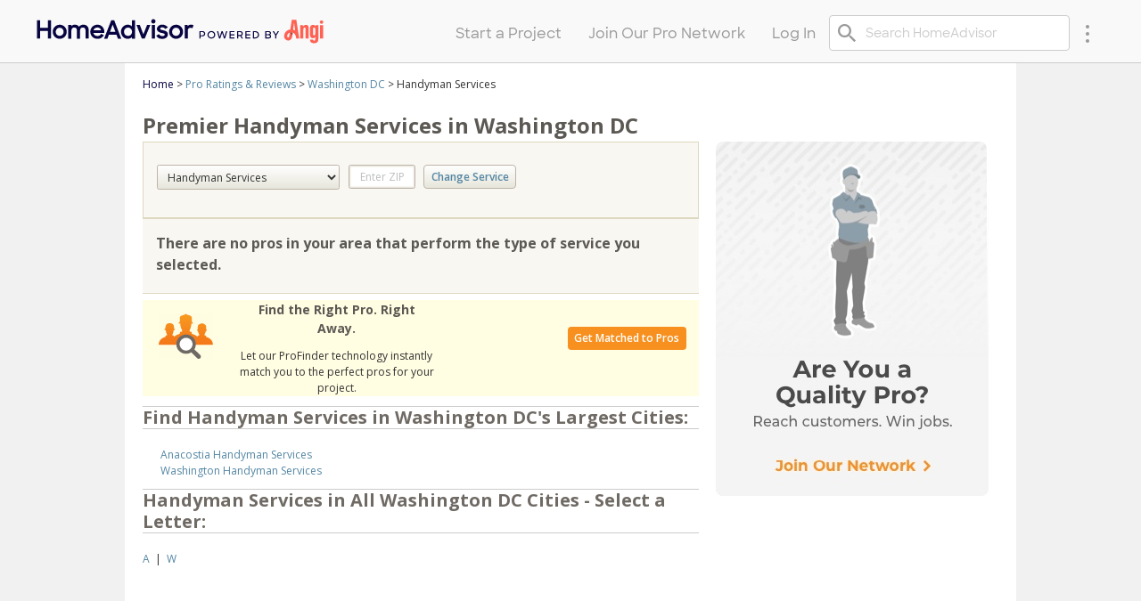

--- FILE ---
content_type: text/html;charset=UTF-8
request_url: https://match.angi.com/emc.Washington-DC.Handyman-Services-directory.-12039.html
body_size: 29320
content:
































<!DOCTYPE html>
<!--[if lte IE 8]>   <html xmlns="http://www.w3.org/1999/xhtml" lang="en-US" class="ie8">           <![endif]-->
<!--[if IE 9]>       <html xmlns="http://www.w3.org/1999/xhtml" lang="en-US" class="ie9">           <![endif]-->
<!--[if gte IE 10]>  <html xmlns="http://www.w3.org/1999/xhtml" lang="en-US" class="ie10">          <![endif]-->
<!--[if !IE]><!-->   <html xmlns="http://www.w3.org/1999/xhtml" lang="en-US">  <!--<![endif]-->
<head>
  



















<meta charset='UTF-8'>







    
    
        <link rel="shortcut icon" href="/favicon_angi.ico" />
    
    





  

<!--[[ def: base/consumer/responsive/xmd/xmd-emc-state ]]-->
<!-- /WEB-INF/jsp/template/parts/head.jsp -->

<script type="text/javascript">var inHeadTS=(new Date()).getTime();</script>





    <script>
      var script = document.createElement('script');
      script.src ="https://cdn.cookielaw.org/consent/32e12130-3846-42c8-ab14-1e7a4715b226/otSDKStub.js?angi_v=2"
      script.type ="text/javascript"
      script.setAttribute('charset','UTF-8');
      script.setAttribute('data-domain-script','32e12130-3846-42c8-ab14-1e7a4715b226');
      script.setAttribute('integrity','sha384-vqdawTGHVvfy6X2odtohYvA8h0zy2Y2P8De11ynLACwOBOkbrzPq5vSatQozIJo+');
      script.setAttribute('crossorigin','anonymous');
      document.getElementsByTagName('head')[0].appendChild(script);

      script.onload = function() {
        let timeoutReached = false;
        const timeout = 5000;
        const oneTrustEvent = new Event('onetrustLoaded');

        // Function to check if OnetrustActiveGroups is defined
        const checkOneTrustActiveGroups = function() {
            if (window.OnetrustActiveGroups && !timeoutReached) {
                // Fire the custom event when OneTrust data is ready
                window.dispatchEvent(oneTrustEvent);
            } else if (!timeoutReached) {
                setTimeout(checkOneTrustActiveGroups, 100); // Check again after 100ms
            } else { 
              window.dispatchEvent(oneTrustEvent); // timeoutReached - so fire the event anyways
            }
        };

        // Timeout to fire the event regardless if we have window.OnetrustActiveGroups after 5000ms
        setTimeout(function() {
            timeoutReached = true;
        }, timeout); // 5000ms timeout

        // Start checking after OneTrust script loads
        checkOneTrustActiveGroups();
      };
    </script>









    <script async>
      window.SegmentWriteKey = true ? "2kMHSK58cSGLYBlcRpyMlxQ9tynNAfgE" : ""

      //Load Segment AnalyticsJS
      !function(){var analytics=window.analytics=window.analytics||[];if(!analytics.initialize)if(analytics.invoked)window.console&&console.error&&console.error("Segment snippet included twice.");else{analytics.invoked=!0;analytics.methods=["trackSubmit","trackClick","trackLink","trackForm","pageview","identify","reset","group","track","ready","alias","debug","page","once","off","on","addSourceMiddleware","addIntegrationMiddleware","setAnonymousId","addDestinationMiddleware"];analytics.factory=function(t){return function(){var e=Array.prototype.slice.call(arguments);e.unshift(t);analytics.push(e);return analytics}};for(var t=0;t<analytics.methods.length;t++){var e=analytics.methods[t];analytics[e]=analytics.factory(e)}analytics.load=function(t,e){var n=document.createElement("script");n.type="text/javascript";n.async=!0;n.src="https://cdn.segment.com/analytics.js/v1/"+t+"/analytics.min.js";var a=document.getElementsByTagName("script")[0];a.parentNode.insertBefore(n,a);analytics._loadOptions=e};analytics.SNIPPET_VERSION="4.15.3";}}();
    </script>

    <script type="text/javascript" defer>
        var fetchDestinationForWriteKey = function(writeKey, callback) {
          var res = window.fetch(
            "https://cdn.segment.com/v1/projects/"+ writeKey +"/integrations"
          )
          .then(function (response) { return response.json() })
          .then(function (destinations) {
            for (var i = 0; i < destinations.length; i++) {
              destinations[i].id = destinations[i].creationName;
              delete destinations[i].creationName;
            }
            callback(destinations);
          })
          .catch(function (error) {
            console.log(error);
          });
        }

        var initSegmentAnalytics = function() {
          var writeKey = window.SegmentWriteKey
          var oneTrustValues = window.OnetrustActiveGroups || "";
          if (!window.OnetrustActiveGroups && window.newrelic && typeof window.newrelic.addPageAction === 'function') {
            window.newrelic.addPageAction('Issue fetching window.OnetrustActiveGroups during initSegmentAnalytics');
          }
          var targetingDestinations = ["Responsys","Google Analytics 4"];
          var socialDestinations = ["Facebook Conversions API (Actions)"];

          fetchDestinationForWriteKey(writeKey, function(destinations) {
            var destinationPreferences = destinations
            .map(function(dest) {
              var returnObj = {};
              if (targetingDestinations.indexOf(dest.id)>-1) {
                returnObj[dest.id] = oneTrustValues.includes('C0004');
                return returnObj;
              }
              else if (socialDestinations.indexOf(dest.id)>-1) {
                returnObj[dest.id] = oneTrustValues.includes('C0005');
                return returnObj;
              }
              else {
                returnObj[dest.id] = true;
                return returnObj;
              }
            })
            .reduce(function(acc, val){
              var returnObj = val;
              Object.assign(returnObj,acc);
                return returnObj;
              },
                false ? {"Segment.io": {deliveryStrategy: {strategy: "batching", config: {size: 10, timeout: 5000} }}} : { "Segment.io": true }
            );

            

            window.analytics.load(writeKey, { integrations: destinationPreferences })
          })
        }

        // Listen for the custom event 'onetrustLoaded'
        window.addEventListener('onetrustLoaded', function() {
            initSegmentAnalytics(); // Initialize Segment when OneTrust is ready
        });
    </script>




  
  
    
  
  

<title>Handyman Services in Washington-DC</title>


<meta property="fb:app_id" content="64440709461" />



<meta name="SKYPE_TOOLBAR" content="SKYPE_TOOLBAR_PARSER_COMPATIBLE" />








    
    
    
        
            
            <link rel="canonical" href='https://match.angi.com/emc.Washington-DC.Handyman-Services-directory.-12039.html'/>
        
        
        
    




    
        
            
            
            
                <meta name="description" content="Find HomeAdvisor prescreened Handyman Services in Washington-DC"/>
            
        
    

    
        
            
                <meta name="robots" content="noindex"/>
                
            
            
            
        
    






    
        <meta property="og:image" content="http://www.homeadvisor.com/images/consumer/theme/icons/home_thumbnail_rebrand.png"/>
    

    
        <meta property="og:title" content="Handyman Services in Washington-DC"/>
    









  <meta name="HandheldFriendly" content="True">
  <meta name="MobileOptimized" content="320">
  <meta name="viewport" content="width=device-width, initial-scale=1.0, maximum-scale=1, user-scalable=0">



<meta http-equiv="X-UA-Compatible" content="IE=edge,chrome=1">








  
    
      
      
      
        <link rel="stylesheet" type="text/css" media="all" href="//cdn1.homeadvisor.com/rb/284743073/stylesheets/bundle/shared/css-colorbox.css" />
<link rel="stylesheet" type="text/css" media="all" href="//cdn1.homeadvisor.com/rb/N1379789906/stylesheets/bundle/standalone.grid.min.css" />
<link rel="stylesheet" type="text/css" media="all" href="//cdn1.homeadvisor.com/rb/N1430552942/stylesheets/bundle/homeadvisor.css" />

      
    
  
    
      
      
        <link rel="stylesheet" type="text/css" media="all" href="//fonts.googleapis.com/css?family=Montserrat:400,700" />
      
      
    
  
    
      
      
      
        <link rel="stylesheet" type="text/css" media="all" href="//cdn1.homeadvisor.com/rb/2142448390/stylesheets/bundle/consumer-icons.css" />

      
    
  
    
      
      
      
        <link rel="stylesheet" type="text/css" media="all" href="//cdn1.homeadvisor.com/rb/1562822180/stylesheets/bundle/consumer-xm/xmQuote.css" />
<link rel="stylesheet" type="text/css" media="all" href="//cdn1.homeadvisor.com/rb/N842517369/stylesheets/bundle/consumer-xm/xmFreeLeads.css" />
<link rel="stylesheet" type="text/css" media="all" href="//cdn1.homeadvisor.com/rb/N1261750529/stylesheets/bundle/consumer-xmd/emc.css" />

      
    
  
    
      
      
      
        
      
    
  



  <link rel="stylesheet" type="text/css" media="screen" href="//cdn1.homeadvisor.com/rb/1022477686/stylesheets/bundle/accountBadge.css" />
<link rel="stylesheet" type="text/css" media="screen" href="//cdn1.homeadvisor.com/rb/N435613859/stylesheets/bundle/responsive.css" />

  



   <!-- css taglib assets including 3 asset -->
   
      
         
         
            <link rel="stylesheet" type="text/css" media="screen" href="//cdn1.homeadvisor.com/rb/852298103/stylesheets/bundle/rebrand-footer.css" />

         
      
   
      
         
         
            <link rel="stylesheet" type="text/css" media="screen" href="//cdn1.homeadvisor.com/rb/N2143397976/stylesheets/bundle/rebrand-header-font-removed.css" />

         
      
   
      
         
         
            
         
      
   




  
  <link href='//fonts.googleapis.com/css?family=Open+Sans:400,300italic,300,400italic,600,600italic,700,700italic' rel='stylesheet' type='text/css'>

  



    <script>
      var script = document.createElement('script');
      script.src ="https://cdn.cookielaw.org/consent/32e12130-3846-42c8-ab14-1e7a4715b226/otSDKStub.js?angi_v=2"
      script.type ="text/javascript"
      script.setAttribute('charset','UTF-8');
      script.setAttribute('data-domain-script','32e12130-3846-42c8-ab14-1e7a4715b226');
      script.setAttribute('integrity','sha384-vqdawTGHVvfy6X2odtohYvA8h0zy2Y2P8De11ynLACwOBOkbrzPq5vSatQozIJo+');
      script.setAttribute('crossorigin','anonymous');
      document.getElementsByTagName('head')[0].appendChild(script);

      script.onload = function() {
        let timeoutReached = false;
        const timeout = 5000;
        const oneTrustEvent = new Event('onetrustLoaded');

        // Function to check if OnetrustActiveGroups is defined
        const checkOneTrustActiveGroups = function() {
            if (window.OnetrustActiveGroups && !timeoutReached) {
                // Fire the custom event when OneTrust data is ready
                window.dispatchEvent(oneTrustEvent);
            } else if (!timeoutReached) {
                setTimeout(checkOneTrustActiveGroups, 100); // Check again after 100ms
            } else { 
              window.dispatchEvent(oneTrustEvent); // timeoutReached - so fire the event anyways
            }
        };

        // Timeout to fire the event regardless if we have window.OnetrustActiveGroups after 5000ms
        setTimeout(function() {
            timeoutReached = true;
        }, timeout); // 5000ms timeout

        // Start checking after OneTrust script loads
        checkOneTrustActiveGroups();
      };
    </script>


</head>


  <body>








  
  













<div class="snap-drawers">
  <div class="snap-drawer snap-drawer-left">
    





















<div data-role="panel" data-position-fixed="true" data-display="reveal" id="consumerPanelMenu">
  <ul id="drawer-menu-list">
    <li class="first">
      <a href="/">
        <span class="icon icon_menu-ha-icon"></span>
        Home
      </a>
    </li>
    <li>
      <a href="/profinder">
        <span class="icon icon_menu-profinder"></span>
        ProFinder
      </a>
    </li>
    <li>
      <a href="/c.html">
        <span class="icon icon_directory-list"></span>
        Pro Reviews
      </a>
    </li>
    <li class="expandable">
      <a href="/cost/">
        <span class="icon icon_menu-pricetag"></span>
         True Cost Guide
      </a>
      <a href="#" class="expandable-toggle show">+</a>
      <a href="#" class="expandable-toggle hide">-</a>
      <ul>
         <li><a href="/cost/all-categories/">Project Categories</a></li>
         <li><a href="/profinder">Find a Pro</a></li>
      </ul>
    </li>
    <li class="expandable">
      <a href="#" class="expandable-menu">
        <span class="icon icon_menu-folder"></span>
       My Account
              <!-- Otherwise, remove from badge count -->
              

















      </a>
      <a href="#" class="expandable-toggle show">+</a>
      <a href="#" class="expandable-toggle hide">-</a>
      <ul>
        <li>
            <a href="/myprojects" data-track-omni="MyHA:MobileNav:Projects">Projects</a>
            

















        </li>
         <li><a href="/myhomeadvisor/favorite-pros/" data-track-omni="MyHA:MobileNav:FavoritePros">Favorite Pros</a></li>
        <li>
            <a href="/myhomeadvisor/reviews/" data-track-omni="MyHA:MobileNav:Reviews">My Reviews</a>
            

















        </li>
        
        <li><a href="/sm/emailprefs/view/" data-track-omni="MyHA:MobileNav:EmailPrefs">Email Preferences</a></li>
        <li><a href="/myhomeadvisor/settings/" data-track-omni="MyHA:MobileNav:Settings">Settings</a></li>
      </ul>
    </li>
    
      
      
        <li>
          <a href="/mobilelogin">
            <span class="icon icon_menu-profile"></span>
                Log In or Sign Up
          </a>
        </li>
      
    
    <li>
      <a href="/spa/zip">
        <span class="icon icon_menu-hammer"></span>
        Are You a Home Pro?
      </a>
    </li>
  </ul>
  <div class="mobileAppDownloadBtns">
    <a href="https://app.adjust.com/ggrrdo" target="_blank" class="appleDownloadBtn">
      <img src="/images/blank.gif" alt="App Store HomeAdvisor" />
    </a>
    <a href="https://app.adjust.com/xhvvin" target="_blank" class="googleDownloadBtn">
      <img src="/images/blank.gif" alt="Play Store HomeAdvisor" />
    </a>
  </div>
</div>

  </div>
</div>
<div id="cheezBurgerMenu" class="snap-content">
  
    







  

  <div class="giveAdditPadding">
    
    























<!-- js moved to footer: yes -->






<div id="fb-root"></div>
  <div id="l-page" role="application" >

  
     
      





    
        











































  
    
  
  
  



  
  
    
  





<header class="light-theme"
  
  data-responsive-mode="true">
  <div class="ha--header ha--header_left" role="menubar">
    <button type="button" class="ha--menu_button ha--mobile_nav" role="menuitem" aria-label="Toggle menu">
      <i class="icon icon_menu-icon-alt"></i>
    </button>
    <!-- Logo -->
    <a class="ha--logo" href="/" role="menuitem" aria-label="Home">

    
    
      
      
        <svg id="HomeAdvisor_logo" class="logo-desktop" version="1.1" xmlns="http://www.w3.org/2000/svg" xmlns:xlink="http://www.w3.org/1999/xlink" x="0px" y="0px"
             viewBox="0 0 900 100" style="enable-background:new 0 0 900 100;" xml:space="preserve">
<style type="text/css">
  .st0{fill:#070441;}
  .st1{fill:#FF6153;}
  .st2{fill:#A03027;}
</style>
          <g>
            <g>
              <path class="st0" d="M38.5,39.78H13.66V16.24h-9.8v56.86h9.8V49.24H38.5v23.86h9.75V16.24H38.5V39.78z"/>
              <path class="st0" d="M90.46,36.24c-3.2-3.18-7.29-5.29-11.72-6.05c-4.43-0.76-8.99-0.13-13.05,1.81c-4.06,1.93-7.43,5.08-9.65,9
			c-2.22,3.93-3.18,8.44-2.76,12.94c0.43,4.49,2.22,8.75,5.14,12.18c2.92,3.43,6.82,5.88,11.18,7.01c4.35,1.13,8.95,0.88,13.16-0.71
			c4.21-1.59,7.83-4.44,10.37-8.16c2.82-4.27,4.09-9.38,3.6-14.48C96.25,44.68,94.03,39.9,90.46,36.24L90.46,36.24z M74.89,64.72
			c-2.54,0-5.03-0.79-7.1-2.26c-2.08-1.47-3.65-3.56-4.5-5.97c-0.83-2.48-0.94-5.15-0.3-7.69c0.64-2.54,2-4.84,3.9-6.63
			c1.99-1.7,4.47-2.73,7.08-2.92c2.61-0.19,5.21,0.46,7.43,1.85c2.14,1.44,3.81,3.48,4.81,5.86c1,2.38,1.28,5.01,0.81,7.55
			c-0.54,2.83-2.04,5.4-4.24,7.25c-2.2,1.86-4.97,2.9-7.85,2.95H74.89z"/>
              <path class="st0" d="M161.24,34.76c-1.5-1.65-3.37-2.92-5.45-3.7c-2.4-0.87-4.94-1.3-7.5-1.28c-2.87-0.03-5.69,0.69-8.2,2.1
			c-1.97,1.07-3.69,2.56-5.04,4.36c-1.12-1.84-2.68-3.37-4.55-4.44c-2.6-1.4-5.53-2.1-8.48-2.02c-2.42-0.01-4.8,0.53-6.97,1.6
			c-1.33,0.68-2.55,1.57-3.61,2.63V30.6h-9.84v42.67h9.71V49.49c-0.25-2.95,0.62-5.89,2.42-8.23c0.83-0.9,1.85-1.61,2.98-2.06
			c1.13-0.46,2.36-0.65,3.58-0.57c1.14-0.1,2.29,0.05,3.36,0.46c1.07,0.41,2.04,1.05,2.83,1.89c1.41,2,2.1,4.42,1.97,6.87v25.43
			h9.84V49.08c-0.24-2.85,0.6-5.68,2.34-7.94c0.82-0.86,1.81-1.54,2.92-1.98c1.1-0.44,2.29-0.63,3.48-0.57
			c1.19-0.12,2.39,0.05,3.51,0.49c1.11,0.44,2.1,1.15,2.89,2.06c1.44,2.1,2.16,4.61,2.05,7.16v24.69h9.96V47.85
			c-0.03-2.54-0.43-5.06-1.19-7.49C163.64,38.3,162.62,36.39,161.24,34.76L161.24,34.76z"/>
              <path class="st0" d="M203.91,58.87c-1.12,1.84-2.65,3.39-4.47,4.53c-2.07,1.19-4.42,1.78-6.8,1.69c-3.16,0.13-6.26-0.86-8.77-2.8
			c-2.05-1.68-3.49-4-4.1-6.58h34.1v-4.11c0.09-4.47-1.21-8.87-3.73-12.56c-2.52-3.69-6.13-6.49-10.32-8.02
			c-4.3-1.48-8.95-1.62-13.34-0.41c-4.39,1.21-8.31,3.72-11.25,7.2c-3.23,4.02-4.99,9.03-4.96,14.2c-0.07,3.86,0.9,7.66,2.81,11.02
			c1.9,3.35,4.67,6.13,8.01,8.03c3.38,1.76,7.1,2.74,10.9,2.87c3.8,0.13,7.58-0.6,11.07-2.13c3.67-1.89,6.77-4.73,8.98-8.23
			l0.45-0.7l-8.2-4.81L203.91,58.87z M180.22,47.1c0.79-2.31,2.21-4.35,4.1-5.88c2.27-1.73,5.03-2.69,7.88-2.73
			c2.85-0.04,5.63,0.85,7.94,2.52c1.89,1.56,3.22,3.7,3.77,6.09H180.22z"/>
              <path class="st0" d="M235.43,16.24l-22.01,57.03h10.29l4.39-11.85h23.81l4.59,11.85h10.21l-21.88-57.03H235.43z M248.5,51.84
			h-16.76l8.2-22.26L248.5,51.84z"/>
              <path class="st0" d="M300.18,35.01c-1.42-1.38-3.03-2.53-4.8-3.42c-2.64-1.19-5.49-1.8-8.38-1.8s-5.74,0.61-8.38,1.8
			c-4.96,2.22-8.89,6.25-10.98,11.27c-2.14,5.07-2.38,10.73-0.69,15.97c1.69,5.23,5.21,9.67,9.91,12.51
			c2.8,1.57,5.93,2.46,9.13,2.59c3.2,0.14,6.39-0.48,9.31-1.81c1.85-0.91,3.54-2.12,5-3.58v4.73h9.59V16.24h-9.55L300.18,35.01z
			 M287.89,64.88c-2.61,0-5.16-0.81-7.29-2.33c-2.13-1.52-3.74-3.67-4.6-6.14c-0.89-2.51-1.03-5.24-0.38-7.83
			c0.64-2.59,2.03-4.93,3.99-6.74c2.01-1.71,4.51-2.75,7.13-2.98c2.63-0.23,5.26,0.37,7.54,1.7c2.27,1.43,4.06,3.53,5.12,6
			c1.06,2.48,1.35,5.22,0.82,7.86c-0.49,2.91-1.98,5.56-4.19,7.49c-2.22,1.94-5.04,3.04-7.98,3.12L287.89,64.88z"/>
              <path class="st0" d="M335.68,59.98L324.53,30.6H314.2l16.64,42.5h9.06l17.54-42.5h-10.16L335.68,59.98z"/>
              <path class="st0" d="M371.78,30.6h-9.8v42.5h9.8V30.6z"/>
              <path class="st0" d="M366.82,12.5c-1.35-0.02-2.68,0.39-3.78,1.18c-1.1,0.78-1.93,1.9-2.37,3.19c-0.57,1.31-0.71,2.76-0.39,4.15
			c0.32,1.39,1.07,2.64,2.16,3.57c1.08,0.92,2.43,1.47,3.85,1.57c1.42,0.09,2.83-0.28,4.02-1.06c1.16-0.75,2.07-1.84,2.59-3.12
			c0.53-1.28,0.65-2.69,0.36-4.04c-0.26-1.52-1.05-2.9-2.23-3.9C369.85,13.04,368.36,12.5,366.82,12.5L366.82,12.5z"/>
              <path class="st0" d="M407.15,50.77c-5-3.29-11.23-3.42-16.76-5.39c-0.52-0.09-1.01-0.31-1.43-0.65c-0.42-0.33-0.74-0.76-0.95-1.25
			c-0.14-0.54-0.16-1.1-0.06-1.65c0.1-0.55,0.32-1.07,0.64-1.52c0.9-0.91,2.02-1.58,3.24-1.95c1.22-0.37,2.52-0.44,3.77-0.19
			c1.52,0.1,3,0.55,4.31,1.33c1.32,0.77,2.44,1.84,3.27,3.12l0.41,0.62l8.44-4.81l-0.53-0.7c-1.91-2.53-4.39-4.58-7.24-5.97
			c-2.85-1.39-5.98-2.08-9.15-2.02c-3.3-0.37-6.64,0.28-9.57,1.86c-2.93,1.58-5.31,4.02-6.83,6.99c-0.62,1.53-0.91,3.17-0.84,4.82
			c0.07,1.65,0.5,3.26,1.25,4.73c1.74,2.79,4.44,4.86,7.58,5.8c3.44,1.06,6.92,1.94,10.45,2.63c1.47,0.3,2.87,0.9,4.1,1.77
			c0.58,0.5,0.95,1.21,1.03,1.97c0.08,0.76-0.12,1.53-0.58,2.15c-1.6,3-5.74,3.29-8.73,2.92c-1.69-0.28-3.3-0.93-4.71-1.89
			c-1.42-0.97-2.6-2.23-3.49-3.7l-0.41-0.62l-8.65,4.94l0.41,0.66c1.8,3.16,4.52,5.7,7.79,7.28c3.5,1.52,7.29,2.23,11.11,2.1
			c3.91,0.04,7.75-1.05,11.07-3.13c1.62-1.04,3-2.43,4.02-4.06c1.03-1.64,1.68-3.48,1.92-5.4c0.29-2.08-0.01-4.19-0.87-6.1
			C410.29,53.53,408.9,51.91,407.15,50.77L407.15,50.77z"/>
              <path class="st0" d="M453.06,36.24c-3.2-3.18-7.29-5.29-11.72-6.05c-4.43-0.76-8.99-0.13-13.05,1.81c-4.06,1.93-7.44,5.08-9.66,9
			s-3.18,8.44-2.75,12.94c0.43,4.49,2.22,8.75,5.14,12.18c2.92,3.43,6.82,5.88,11.18,7.01c4.36,1.13,8.95,0.88,13.16-0.71
			c4.21-1.59,7.83-4.44,10.37-8.16c2.82-4.27,4.1-9.38,3.62-14.48C458.85,44.68,456.63,39.9,453.06,36.24L453.06,36.24z
			 M437.48,64.72c-2.54-0.01-5.01-0.8-7.08-2.28c-2.07-1.47-3.63-3.55-4.48-5.95c-0.85-2.48-0.97-5.15-0.34-7.69
			c0.63-2.54,1.99-4.85,3.9-6.63c1.99-1.7,4.47-2.73,7.08-2.92c2.61-0.19,5.21,0.46,7.43,1.85c2.15,1.43,3.83,3.47,4.83,5.85
			c1,2.39,1.27,5.02,0.79,7.56c-0.55,2.84-2.05,5.41-4.26,7.27C443.14,63.64,440.36,64.67,437.48,64.72z"/>
              <path class="st0" d="M491.42,31.36c-2.29-1.27-4.89-1.85-7.5-1.69c-2.54-0.02-5.03,0.71-7.17,2.1c-1.19,0.8-2.22,1.82-3.03,3
			v-4.53h-9.47v42.67h9.71V48.92c0-1.74,0.11-3.42,0.88-5.01c2.17-4.46,8.34-5.69,12.52-3.34l0.82,0.53l3.93-9.34L491.42,31.36z"/>
            </g>
            <g>
              <g>
                <g>
                  <path class="st1" d="M812.27,14.71h-6.93h-7.1l-4.8,30.09c-0.1,0.01-0.2,0.02-0.31,0.03c-10.6,1.42-18.83,10.39-18.74,20.43
					c0.04,4.2,1.46,7.48,4.02,10.16c2.31,2.43,5.45,3.74,8.62,3.74c1.24,0,2.48-0.2,3.69-0.62c5.72-1.98,7.61-6.8,8.5-11.22
					c0,0,0,0.01,0,0.02c0.26-4.93-2.36-9.8-7.35-12.68l-1.58,10.03c-0.51,2.85-1.17,4.55-2.58,5.04c-0.85,0.29-1.89-0.01-2.59-0.75
					c-0.91-0.96-1.44-2.02-1.45-3.82c-0.05-5.02,3.87-8.96,8.2-10.5c1.36-0.49,2.77-0.72,4.35-0.72c1.6,0,3.29,0.31,4.83,0.83
					c5.85,1.39,9.39,7.63,10.27,14.38l0.51,3.79h9.73L812.27,14.71z M802.29,45.45l2.79-21.53h0.09h0.26l3.11,24.03
					C806.56,46.86,804.46,46.01,802.29,45.45z M895.63,30.95v42h-9.71v-42H895.63z M867.29,87.5c12.75,0,13.73-7.31,13.73-17.64
					l0.08-38.9h-5.03c-1.81,0-4.03,1.36-4.18,3.12l-0.12,1.36l-0.47-1.28c-0.94-2.54-3.29-3.88-6.82-3.88
					c-3.54,0-6.16,1.37-7.77,4.06c-1.57,2.62-1.9,6.01-1.9,8.39v16.33c0,4.05,0.59,7.03,1.8,9.12c1.47,2.53,3.85,3.76,7.28,3.76
					c3.25,0,5.7-1.39,6.91-3.91l0.58-1.2v1.33v4.68c0,4.11-0.25,7.02-3.52,7.02c-0.75,0-3.18-0.26-3.18-3.54V76.2h-9.79v0.2
					c0,3.19,0.86,5.76,2.55,7.63C859.54,86.33,862.85,87.5,867.29,87.5z M871.23,57.36c0,4-0.56,6.17-3.52,6.17
					c-2.8,0-3.18-2.69-3.18-5.32V43.58c0-3.3,1.18-4.9,3.6-4.9c2.73,0,3.09,2.69,3.09,5.32V57.36z M896.14,21.72
					c0,2.98-2.35,5.31-5.36,5.31c-2.96,0-5.27-2.33-5.27-5.31c0-3.02,2.32-5.39,5.27-5.39C893.73,16.33,896.14,18.75,896.14,21.72z
					 M834.37,44.51v28.44h-9.79l-0.08-42h5.44c1.87,0,4.03,1.33,4.27,3.3l0.11,0.9l0.46-0.79c1.58-2.72,4.14-4.1,7.6-4.1
					c5.58,0,8.41,3.62,8.41,10.75v31.93h-9.71V43.24c0-3.02-1.04-4.56-3.09-4.56C835.31,38.68,834.37,40.21,834.37,44.51z"/>
                </g>
                <path class="st2" d="M799.22,67.36c0.49-2.11,1.63-10.19,1.83-12.57c-1.54-0.52-3.23-0.83-4.83-0.83c-1.58,0-2.99,0.23-4.35,0.72
				C796.86,57.56,799.47,62.43,799.22,67.36z"/>
              </g>
              <path class="st0" d="M510.49,72.86h3.55V66.1h5.64c5.15,0,8.73-3.6,8.73-8.15c0-4.58-3.58-8.15-8.67-8.15h-9.25V72.86z
			 M519.45,52.95c3.32,0,5.41,2.15,5.41,4.99c0,2.81-2.08,4.96-5.41,4.96h-5.41v-9.96H519.45z"/>
              <path class="st0" d="M547.43,73.18c6.78,0,12.22-5.31,12.22-11.85s-5.44-11.85-12.22-11.85c-6.74,0-12.18,5.31-12.18,11.85
			S540.69,73.18,547.43,73.18z M547.43,69.83c-4.85,0-8.63-3.82-8.63-8.5s3.78-8.53,8.63-8.53c4.89,0,8.67,3.86,8.67,8.53
			S552.32,69.83,547.43,69.83z"/>
              <path class="st0" d="M571.58,72.86h3.55l5.9-17.95l5.77,17.95h3.45l7-23.07h-3.58l-5.21,17.86l-5.77-17.86h-3.26l-5.86,17.83
			l-4.98-17.83h-3.71L571.58,72.86z"/>
              <path class="st0" d="M604.09,72.86h15.57v-3.32h-12.09v-6.61h12.09v-3.29h-12.09v-6.57h12.09v-3.29h-15.57V72.86z"/>
              <path class="st0" d="M627.75,72.86h3.52v-7.62h6.39l4.3,7.62h4.04l-5.05-8.53c2.93-1.2,4.59-3.95,4.59-6.83
			c0-4.46-3.36-7.71-8.53-7.71h-9.25V72.86z M636.71,52.98c3.49,0,5.28,1.8,5.28,4.42c0,2.43-1.66,4.68-5.28,4.68h-5.44v-9.1H636.71
			z"/>
              <path class="st0" d="M653.19,72.86h15.57v-3.32h-12.09v-6.61h12.09v-3.29h-12.09v-6.57h12.09v-3.29h-15.57V72.86z"/>
              <path class="st0" d="M676.85,72.86h7.04c7.13,0,12.35-4.96,12.35-11.54c0-6.54-4.76-11.54-12.48-11.54h-6.91V72.86z M683.39,52.95
			c5.96,0,9.25,3.54,9.25,8.38c0,4.74-3.65,8.34-9.12,8.34h-3.13V52.95H683.39z"/>
              <path class="st0" d="M715.35,72.86h10.36c4.85,0,7.98-2.37,7.98-6.64c0-2.5-1.21-4.3-3.32-5.28c1.99-0.98,3.03-2.72,3.03-4.84
			c0-3.95-3-6.32-7.82-6.32h-10.23V72.86z M725.45,62.65c3.29,0,4.69,1.33,4.69,3.51c0,2.15-1.63,3.54-4.43,3.54h-6.87v-7.05H725.45
			z M725.58,52.92c2.8,0,4.27,1.2,4.27,3.19c0,1.93-1.3,3.35-4.17,3.35h-6.84v-6.54H725.58z"/>
              <path class="st0" d="M746.64,72.86h3.52v-9.7l8.44-13.37h-3.91l-6.25,10.08l-6.22-10.08h-3.97l8.41,13.34V72.86z"/>
            </g>
          </g>
</svg>
      
    

    
    
        <svg id="HomeAdvisor_logo" class="logo-mobile" version="1.1" xmlns="http://www.w3.org/2000/svg" xmlns:xlink="http://www.w3.org/1999/xlink" x="0px" y="0px"
             viewBox="0 0 900 100" style="enable-background:new 0 0 900 100;" xml:space="preserve">
<style type="text/css">
  .st0{fill:#070441;}
  .st1{fill:#FF6153;}
  .st2{fill:#A03027;}
</style>
          <g>
            <g>
              <path class="st0" d="M38.5,39.78H13.66V16.24h-9.8v56.86h9.8V49.24H38.5v23.86h9.75V16.24H38.5V39.78z"/>
              <path class="st0" d="M90.46,36.24c-3.2-3.18-7.29-5.29-11.72-6.05c-4.43-0.76-8.99-0.13-13.05,1.81c-4.06,1.93-7.43,5.08-9.65,9
			c-2.22,3.93-3.18,8.44-2.76,12.94c0.43,4.49,2.22,8.75,5.14,12.18c2.92,3.43,6.82,5.88,11.18,7.01c4.35,1.13,8.95,0.88,13.16-0.71
			c4.21-1.59,7.83-4.44,10.37-8.16c2.82-4.27,4.09-9.38,3.6-14.48C96.25,44.68,94.03,39.9,90.46,36.24L90.46,36.24z M74.89,64.72
			c-2.54,0-5.03-0.79-7.1-2.26c-2.08-1.47-3.65-3.56-4.5-5.97c-0.83-2.48-0.94-5.15-0.3-7.69c0.64-2.54,2-4.84,3.9-6.63
			c1.99-1.7,4.47-2.73,7.08-2.92c2.61-0.19,5.21,0.46,7.43,1.85c2.14,1.44,3.81,3.48,4.81,5.86c1,2.38,1.28,5.01,0.81,7.55
			c-0.54,2.83-2.04,5.4-4.24,7.25c-2.2,1.86-4.97,2.9-7.85,2.95H74.89z"/>
              <path class="st0" d="M161.24,34.76c-1.5-1.65-3.37-2.92-5.45-3.7c-2.4-0.87-4.94-1.3-7.5-1.28c-2.87-0.03-5.69,0.69-8.2,2.1
			c-1.97,1.07-3.69,2.56-5.04,4.36c-1.12-1.84-2.68-3.37-4.55-4.44c-2.6-1.4-5.53-2.1-8.48-2.02c-2.42-0.01-4.8,0.53-6.97,1.6
			c-1.33,0.68-2.55,1.57-3.61,2.63V30.6h-9.84v42.67h9.71V49.49c-0.25-2.95,0.62-5.89,2.42-8.23c0.83-0.9,1.85-1.61,2.98-2.06
			c1.13-0.46,2.36-0.65,3.58-0.57c1.14-0.1,2.29,0.05,3.36,0.46c1.07,0.41,2.04,1.05,2.83,1.89c1.41,2,2.1,4.42,1.97,6.87v25.43
			h9.84V49.08c-0.24-2.85,0.6-5.68,2.34-7.94c0.82-0.86,1.81-1.54,2.92-1.98c1.1-0.44,2.29-0.63,3.48-0.57
			c1.19-0.12,2.39,0.05,3.51,0.49c1.11,0.44,2.1,1.15,2.89,2.06c1.44,2.1,2.16,4.61,2.05,7.16v24.69h9.96V47.85
			c-0.03-2.54-0.43-5.06-1.19-7.49C163.64,38.3,162.62,36.39,161.24,34.76L161.24,34.76z"/>
              <path class="st0" d="M203.91,58.87c-1.12,1.84-2.65,3.39-4.47,4.53c-2.07,1.19-4.42,1.78-6.8,1.69c-3.16,0.13-6.26-0.86-8.77-2.8
			c-2.05-1.68-3.49-4-4.1-6.58h34.1v-4.11c0.09-4.47-1.21-8.87-3.73-12.56c-2.52-3.69-6.13-6.49-10.32-8.02
			c-4.3-1.48-8.95-1.62-13.34-0.41c-4.39,1.21-8.31,3.72-11.25,7.2c-3.23,4.02-4.99,9.03-4.96,14.2c-0.07,3.86,0.9,7.66,2.81,11.02
			c1.9,3.35,4.67,6.13,8.01,8.03c3.38,1.76,7.1,2.74,10.9,2.87c3.8,0.13,7.58-0.6,11.07-2.13c3.67-1.89,6.77-4.73,8.98-8.23
			l0.45-0.7l-8.2-4.81L203.91,58.87z M180.22,47.1c0.79-2.31,2.21-4.35,4.1-5.88c2.27-1.73,5.03-2.69,7.88-2.73
			c2.85-0.04,5.63,0.85,7.94,2.52c1.89,1.56,3.22,3.7,3.77,6.09H180.22z"/>
              <path class="st0" d="M235.43,16.24l-22.01,57.03h10.29l4.39-11.85h23.81l4.59,11.85h10.21l-21.88-57.03H235.43z M248.5,51.84
			h-16.76l8.2-22.26L248.5,51.84z"/>
              <path class="st0" d="M300.18,35.01c-1.42-1.38-3.03-2.53-4.8-3.42c-2.64-1.19-5.49-1.8-8.38-1.8s-5.74,0.61-8.38,1.8
			c-4.96,2.22-8.89,6.25-10.98,11.27c-2.14,5.07-2.38,10.73-0.69,15.97c1.69,5.23,5.21,9.67,9.91,12.51
			c2.8,1.57,5.93,2.46,9.13,2.59c3.2,0.14,6.39-0.48,9.31-1.81c1.85-0.91,3.54-2.12,5-3.58v4.73h9.59V16.24h-9.55L300.18,35.01z
			 M287.89,64.88c-2.61,0-5.16-0.81-7.29-2.33c-2.13-1.52-3.74-3.67-4.6-6.14c-0.89-2.51-1.03-5.24-0.38-7.83
			c0.64-2.59,2.03-4.93,3.99-6.74c2.01-1.71,4.51-2.75,7.13-2.98c2.63-0.23,5.26,0.37,7.54,1.7c2.27,1.43,4.06,3.53,5.12,6
			c1.06,2.48,1.35,5.22,0.82,7.86c-0.49,2.91-1.98,5.56-4.19,7.49c-2.22,1.94-5.04,3.04-7.98,3.12L287.89,64.88z"/>
              <path class="st0" d="M335.68,59.98L324.53,30.6H314.2l16.64,42.5h9.06l17.54-42.5h-10.16L335.68,59.98z"/>
              <path class="st0" d="M371.78,30.6h-9.8v42.5h9.8V30.6z"/>
              <path class="st0" d="M366.82,12.5c-1.35-0.02-2.68,0.39-3.78,1.18c-1.1,0.78-1.93,1.9-2.37,3.19c-0.57,1.31-0.71,2.76-0.39,4.15
			c0.32,1.39,1.07,2.64,2.16,3.57c1.08,0.92,2.43,1.47,3.85,1.57c1.42,0.09,2.83-0.28,4.02-1.06c1.16-0.75,2.07-1.84,2.59-3.12
			c0.53-1.28,0.65-2.69,0.36-4.04c-0.26-1.52-1.05-2.9-2.23-3.9C369.85,13.04,368.36,12.5,366.82,12.5L366.82,12.5z"/>
              <path class="st0" d="M407.15,50.77c-5-3.29-11.23-3.42-16.76-5.39c-0.52-0.09-1.01-0.31-1.43-0.65c-0.42-0.33-0.74-0.76-0.95-1.25
			c-0.14-0.54-0.16-1.1-0.06-1.65c0.1-0.55,0.32-1.07,0.64-1.52c0.9-0.91,2.02-1.58,3.24-1.95c1.22-0.37,2.52-0.44,3.77-0.19
			c1.52,0.1,3,0.55,4.31,1.33c1.32,0.77,2.44,1.84,3.27,3.12l0.41,0.62l8.44-4.81l-0.53-0.7c-1.91-2.53-4.39-4.58-7.24-5.97
			c-2.85-1.39-5.98-2.08-9.15-2.02c-3.3-0.37-6.64,0.28-9.57,1.86c-2.93,1.58-5.31,4.02-6.83,6.99c-0.62,1.53-0.91,3.17-0.84,4.82
			c0.07,1.65,0.5,3.26,1.25,4.73c1.74,2.79,4.44,4.86,7.58,5.8c3.44,1.06,6.92,1.94,10.45,2.63c1.47,0.3,2.87,0.9,4.1,1.77
			c0.58,0.5,0.95,1.21,1.03,1.97c0.08,0.76-0.12,1.53-0.58,2.15c-1.6,3-5.74,3.29-8.73,2.92c-1.69-0.28-3.3-0.93-4.71-1.89
			c-1.42-0.97-2.6-2.23-3.49-3.7l-0.41-0.62l-8.65,4.94l0.41,0.66c1.8,3.16,4.52,5.7,7.79,7.28c3.5,1.52,7.29,2.23,11.11,2.1
			c3.91,0.04,7.75-1.05,11.07-3.13c1.62-1.04,3-2.43,4.02-4.06c1.03-1.64,1.68-3.48,1.92-5.4c0.29-2.08-0.01-4.19-0.87-6.1
			C410.29,53.53,408.9,51.91,407.15,50.77L407.15,50.77z"/>
              <path class="st0" d="M453.06,36.24c-3.2-3.18-7.29-5.29-11.72-6.05c-4.43-0.76-8.99-0.13-13.05,1.81c-4.06,1.93-7.44,5.08-9.66,9
			s-3.18,8.44-2.75,12.94c0.43,4.49,2.22,8.75,5.14,12.18c2.92,3.43,6.82,5.88,11.18,7.01c4.36,1.13,8.95,0.88,13.16-0.71
			c4.21-1.59,7.83-4.44,10.37-8.16c2.82-4.27,4.1-9.38,3.62-14.48C458.85,44.68,456.63,39.9,453.06,36.24L453.06,36.24z
			 M437.48,64.72c-2.54-0.01-5.01-0.8-7.08-2.28c-2.07-1.47-3.63-3.55-4.48-5.95c-0.85-2.48-0.97-5.15-0.34-7.69
			c0.63-2.54,1.99-4.85,3.9-6.63c1.99-1.7,4.47-2.73,7.08-2.92c2.61-0.19,5.21,0.46,7.43,1.85c2.15,1.43,3.83,3.47,4.83,5.85
			c1,2.39,1.27,5.02,0.79,7.56c-0.55,2.84-2.05,5.41-4.26,7.27C443.14,63.64,440.36,64.67,437.48,64.72z"/>
              <path class="st0" d="M491.42,31.36c-2.29-1.27-4.89-1.85-7.5-1.69c-2.54-0.02-5.03,0.71-7.17,2.1c-1.19,0.8-2.22,1.82-3.03,3
			v-4.53h-9.47v42.67h9.71V48.92c0-1.74,0.11-3.42,0.88-5.01c2.17-4.46,8.34-5.69,12.52-3.34l0.82,0.53l3.93-9.34L491.42,31.36z"/>
            </g>
            <g>
              <g>
                <g>
                  <path class="st1" d="M812.27,14.71h-6.93h-7.1l-4.8,30.09c-0.1,0.01-0.2,0.02-0.31,0.03c-10.6,1.42-18.83,10.39-18.74,20.43
					c0.04,4.2,1.46,7.48,4.02,10.16c2.31,2.43,5.45,3.74,8.62,3.74c1.24,0,2.48-0.2,3.69-0.62c5.72-1.98,7.61-6.8,8.5-11.22
					c0,0,0,0.01,0,0.02c0.26-4.93-2.36-9.8-7.35-12.68l-1.58,10.03c-0.51,2.85-1.17,4.55-2.58,5.04c-0.85,0.29-1.89-0.01-2.59-0.75
					c-0.91-0.96-1.44-2.02-1.45-3.82c-0.05-5.02,3.87-8.96,8.2-10.5c1.36-0.49,2.77-0.72,4.35-0.72c1.6,0,3.29,0.31,4.83,0.83
					c5.85,1.39,9.39,7.63,10.27,14.38l0.51,3.79h9.73L812.27,14.71z M802.29,45.45l2.79-21.53h0.09h0.26l3.11,24.03
					C806.56,46.86,804.46,46.01,802.29,45.45z M895.63,30.95v42h-9.71v-42H895.63z M867.29,87.5c12.75,0,13.73-7.31,13.73-17.64
					l0.08-38.9h-5.03c-1.81,0-4.03,1.36-4.18,3.12l-0.12,1.36l-0.47-1.28c-0.94-2.54-3.29-3.88-6.82-3.88
					c-3.54,0-6.16,1.37-7.77,4.06c-1.57,2.62-1.9,6.01-1.9,8.39v16.33c0,4.05,0.59,7.03,1.8,9.12c1.47,2.53,3.85,3.76,7.28,3.76
					c3.25,0,5.7-1.39,6.91-3.91l0.58-1.2v1.33v4.68c0,4.11-0.25,7.02-3.52,7.02c-0.75,0-3.18-0.26-3.18-3.54V76.2h-9.79v0.2
					c0,3.19,0.86,5.76,2.55,7.63C859.54,86.33,862.85,87.5,867.29,87.5z M871.23,57.36c0,4-0.56,6.17-3.52,6.17
					c-2.8,0-3.18-2.69-3.18-5.32V43.58c0-3.3,1.18-4.9,3.6-4.9c2.73,0,3.09,2.69,3.09,5.32V57.36z M896.14,21.72
					c0,2.98-2.35,5.31-5.36,5.31c-2.96,0-5.27-2.33-5.27-5.31c0-3.02,2.32-5.39,5.27-5.39C893.73,16.33,896.14,18.75,896.14,21.72z
					 M834.37,44.51v28.44h-9.79l-0.08-42h5.44c1.87,0,4.03,1.33,4.27,3.3l0.11,0.9l0.46-0.79c1.58-2.72,4.14-4.1,7.6-4.1
					c5.58,0,8.41,3.62,8.41,10.75v31.93h-9.71V43.24c0-3.02-1.04-4.56-3.09-4.56C835.31,38.68,834.37,40.21,834.37,44.51z"/>
                </g>
                <path class="st2" d="M799.22,67.36c0.49-2.11,1.63-10.19,1.83-12.57c-1.54-0.52-3.23-0.83-4.83-0.83c-1.58,0-2.99,0.23-4.35,0.72
				C796.86,57.56,799.47,62.43,799.22,67.36z"/>
              </g>
              <path class="st0" d="M510.49,72.86h3.55V66.1h5.64c5.15,0,8.73-3.6,8.73-8.15c0-4.58-3.58-8.15-8.67-8.15h-9.25V72.86z
			 M519.45,52.95c3.32,0,5.41,2.15,5.41,4.99c0,2.81-2.08,4.96-5.41,4.96h-5.41v-9.96H519.45z"/>
              <path class="st0" d="M547.43,73.18c6.78,0,12.22-5.31,12.22-11.85s-5.44-11.85-12.22-11.85c-6.74,0-12.18,5.31-12.18,11.85
			S540.69,73.18,547.43,73.18z M547.43,69.83c-4.85,0-8.63-3.82-8.63-8.5s3.78-8.53,8.63-8.53c4.89,0,8.67,3.86,8.67,8.53
			S552.32,69.83,547.43,69.83z"/>
              <path class="st0" d="M571.58,72.86h3.55l5.9-17.95l5.77,17.95h3.45l7-23.07h-3.58l-5.21,17.86l-5.77-17.86h-3.26l-5.86,17.83
			l-4.98-17.83h-3.71L571.58,72.86z"/>
              <path class="st0" d="M604.09,72.86h15.57v-3.32h-12.09v-6.61h12.09v-3.29h-12.09v-6.57h12.09v-3.29h-15.57V72.86z"/>
              <path class="st0" d="M627.75,72.86h3.52v-7.62h6.39l4.3,7.62h4.04l-5.05-8.53c2.93-1.2,4.59-3.95,4.59-6.83
			c0-4.46-3.36-7.71-8.53-7.71h-9.25V72.86z M636.71,52.98c3.49,0,5.28,1.8,5.28,4.42c0,2.43-1.66,4.68-5.28,4.68h-5.44v-9.1H636.71
			z"/>
              <path class="st0" d="M653.19,72.86h15.57v-3.32h-12.09v-6.61h12.09v-3.29h-12.09v-6.57h12.09v-3.29h-15.57V72.86z"/>
              <path class="st0" d="M676.85,72.86h7.04c7.13,0,12.35-4.96,12.35-11.54c0-6.54-4.76-11.54-12.48-11.54h-6.91V72.86z M683.39,52.95
			c5.96,0,9.25,3.54,9.25,8.38c0,4.74-3.65,8.34-9.12,8.34h-3.13V52.95H683.39z"/>
              <path class="st0" d="M715.35,72.86h10.36c4.85,0,7.98-2.37,7.98-6.64c0-2.5-1.21-4.3-3.32-5.28c1.99-0.98,3.03-2.72,3.03-4.84
			c0-3.95-3-6.32-7.82-6.32h-10.23V72.86z M725.45,62.65c3.29,0,4.69,1.33,4.69,3.51c0,2.15-1.63,3.54-4.43,3.54h-6.87v-7.05H725.45
			z M725.58,52.92c2.8,0,4.27,1.2,4.27,3.19c0,1.93-1.3,3.35-4.17,3.35h-6.84v-6.54H725.58z"/>
              <path class="st0" d="M746.64,72.86h3.52v-9.7l8.44-13.37h-3.91l-6.25,10.08l-6.22-10.08h-3.97l8.41,13.34V72.86z"/>
            </g>
          </g>
</svg>
    

    </a>
    <a class="ha--search ha--mobile_nav" href="/sitesearch/searchQuery" role="menuitem" aria-label="Search">
      
      <i class="icon icon_search"></i>
    </a>


    
  </div>
  

  <nav class="ha--header ha--header_right ha--mobile_nav_pane scroll-lock" role="menubar">
    <ul class="ha--nav" role="menu">
      <!-- Main Menu Items -->
      
      
        <li id="start-a-project" class="ha--nav_dropdown_container">
          <a class="ha--mobile_nav_button" href="/profinder/" role="menuitem">Start a Project</a>
          <button class="ha--mobile_nav ha--mobile_nav_button nav--category" data-target-pane="most-popular-projects" role="menuitem" aria-haspopup="true" aria-expanded="false">
              <span>View Popular Projects</span>
              <svg class="ha--mobile_nav_ui" xmlns="http://www.w3.org/2000/svg" viewBox="0 0 30 30"><g><path d="M10.05,26.17A1.13,1.13,0,0,1,8.93,25a1.07,1.07,0,0,1,.33-.79l9.31-9.31L9.38,5.75A1.12,1.12,0,0,1,11,4.16l9.63,9.63a1.64,1.64,0,0,1,0,2.3l-9.75,9.75A1.15,1.15,0,0,1,10.05,26.17Z"/></g></svg>
          </button>
          <div class="ha--nav_popup ha--nav_dropdown ha--mobile_nav_pane" data-pane-name="most-popular-projects">
            <button class="ha--mobile_nav_button ha--mobile_nav_ui nav--back" aria-label="Back"><svg xmlns="http://www.w3.org/2000/svg" viewBox="0 0 30 30"><g><path d="M19.82,26.17a1.11,1.11,0,0,1-.79-.33L9.4,16.21a1.64,1.64,0,0,1,0-2.3l9.75-9.75a1.16,1.16,0,0,1,1.59,0,1.11,1.11,0,0,1,.33.8,1.07,1.07,0,0,1-.33.79l-9.31,9.31,9.19,9.19a1.13,1.13,0,0,1-.8,1.92Z"/></g></svg><span>Back</span></button>
            <h5 class="t-header-standard">Most Popular Projects</h5>
            <ul>
              
                <li>
                  <a href="/near-me/home-addition-builders/" class="header-category-link t-link-lite" role="menuitem">Additions &amp; Remodeling</a>
                </li>
              
                <li>
                  <a href="/near-me/air-conditioner-installation/" class="header-category-link t-link-lite" role="menuitem">Air Conditioning &amp; Cooling</a>
                </li>
              
                <li>
                  <a href="/near-me/bathroom-remodeling/" class="header-category-link t-link-lite" role="menuitem">Bathroom Remodeling</a>
                </li>
              
                <li>
                  <a href="/near-me/home-builders/" class="header-category-link t-link-lite" role="menuitem">Builders (New Homes)</a>
                </li>
              
                <li>
                  <a href="/near-me/cabinet-contractors/" class="header-category-link t-link-lite" role="menuitem">Cabinets</a>
                </li>
              
                <li>
                  <a href="/near-me/carpentry-contractors/" class="header-category-link t-link-lite" role="menuitem">Carpentry</a>
                </li>
              
                <li>
                  <a href="/near-me/carpet-installation/" class="header-category-link t-link-lite" role="menuitem">Carpet Installation</a>
                </li>
              
                <li>
                  <a href="/near-me/ceiling-installation/" class="header-category-link t-link-lite" role="menuitem">Ceiling Installation</a>
                </li>
              
                <li>
                  <a href="/near-me/house-cleaning-services/" class="header-category-link t-link-lite" role="menuitem">Cleaning Services</a>
                </li>
              
                <li>
                  <a href="/near-me/concrete-companies/" class="header-category-link t-link-lite" role="menuitem">Concrete</a>
                </li>
              
                <li>
                  <a href="/near-me/countertop-contractors/" class="header-category-link t-link-lite" role="menuitem">Countertop Installation</a>
                </li>
              
                <li>
                  <a href="/near-me/deck-companies/" class="header-category-link t-link-lite" role="menuitem">Decks</a>
                </li>
              
                <li>
                  <a href="/near-me/interior-decorators/" class="header-category-link t-link-lite" role="menuitem">Decorators &amp; Designers</a>
                </li>
              
                <li>
                  <a href="/near-me/door-installation/" class="header-category-link t-link-lite" role="menuitem">Door Installation</a>
                </li>
              
                <li>
                  <a href="/near-me/concrete-driveway/" class="header-category-link t-link-lite" role="menuitem">Driveways</a>
                </li>
              
                <li>
                  <a href="/near-me/drywall-contractors/" class="header-category-link t-link-lite" role="menuitem">Drywall &amp; Insulation</a>
                </li>
              
                <li>
                  <a href="/near-me/commercial-electricians/" class="header-category-link t-link-lite" role="menuitem">Electrical</a>
                </li>
              
                <li>
                  <a href="/near-me/fence-companies/" class="header-category-link t-link-lite" role="menuitem">Fences</a>
                </li>
              
                <li>
                  <a href="/near-me/flooring-companies/" class="header-category-link t-link-lite" role="menuitem">Flooring</a>
                </li>
              
                <li>
                  <a href="/near-me/foundation-installation/" class="header-category-link t-link-lite" role="menuitem">Foundation Installation</a>
                </li>
              
                <li>
                  <a href="/near-me/garage-door-companies/" class="header-category-link t-link-lite" role="menuitem">Garages</a>
                </li>
              
                <li>
                  <a href="/near-me/gutter-installation/" class="header-category-link t-link-lite" role="menuitem">Gutters</a>
                </li>
              
                <li>
                  <a href="/near-me/handyman/" class="header-category-link t-link-lite" role="menuitem">Handyman Services</a>
                </li>
              
                <li>
                  <a href="/near-me/hvac-services/" class="header-category-link t-link-lite" role="menuitem">Heating &amp; Cooling</a>
                </li>
              
                <li>
                  <a href="/near-me/kitchen-remodelers/" class="header-category-link t-link-lite" role="menuitem">Kitchen Remodeling</a>
                </li>
              
                <li>
                  <a href="/near-me/landscapers/" class="header-category-link t-link-lite" role="menuitem">Landscaping</a>
                </li>
              
                <li>
                  <a href="/near-me/lawn-care-services/" class="header-category-link t-link-lite" role="menuitem">Lawn Care</a>
                </li>
              
                <li>
                  <a href="/near-me/painters/" class="header-category-link t-link-lite" role="menuitem">Painting</a>
                </li>
              
                <li>
                  <a href="/near-me/plumbers/" class="header-category-link t-link-lite" role="menuitem">Plumbing</a>
                </li>
              
                <li>
                  <a href="/near-me/roofing-services/" class="header-category-link t-link-lite" role="menuitem">Roofing Services</a>
                </li>
              
                <li>
                  <a href="/near-me/siding-companies/" class="header-category-link t-link-lite" role="menuitem">Siding</a>
                </li>
              
                <li>
                  <a href="/near-me/swimming-pool-builders/" class="header-category-link t-link-lite" role="menuitem">Swimming Pools, Spas, Hot Tubs &amp; Saunas</a>
                </li>
              
                <li>
                  <a href="/near-me/tile-contractors/" class="header-category-link t-link-lite" role="menuitem">Tile</a>
                </li>
              
                <li>
                  <a href="/near-me/wall-repair/" class="header-category-link t-link-lite" role="menuitem">Wall Repair</a>
                </li>
              
                <li>
                  <a href="/near-me/window-installers/" class="header-category-link t-link-lite" role="menuitem">Windows Installation</a>
                </li>
              
              <li class="ha--menu_link_see_all">
                <a href="/near-me/" role="menuitem">See All Categories</a>
              </li>
            </ul>
            <div class="fixed-price-xsell">
              <div class="title">Fixed Price Services</div>
              <div class="fixed-price-feature">
                <div class="feature-icon">
                  <svg xmlns="http://www.w3.org/2000/svg" viewBox="0 0 24 26">
                    <path fill="#666" fill-rule="evenodd" d="M21.53 1.09l.05.142 2.347 7.837c.134.449.081.923-.142 1.328l-.092.148L13.62 25.109a1.539 1.539 0 0 1-1.276.668c-.26 0-.514-.065-.743-.192l-.134-.083-10.8-7.468a1.54 1.54 0 0 1-.642-.996 1.534 1.534 0 0 1 .17-1.028l.08-.13L10.349 1.314c.265-.386.669-.64 1.125-.718l.174-.02 8.162-.57a1.706 1.706 0 0 1 1.72 1.082zm-1.601.216h-.015l-.016.001-8.163.57a.413.413 0 0 0-.266.121l-.048.059L1.348 16.622a.24.24 0 0 0 .016.298l.045.04 10.8 7.468c.07.052.143.047.182.04a.246.246 0 0 0 .115-.055l.04-.045L22.62 9.802a.419.419 0 0 0 .072-.284l-.016-.074-2.347-7.839a.416.416 0 0 0-.4-.299zm-4.29 6.403a.653.653 0 0 1 .219.816l-.053.092-.363.524c.736.625 1.187 1.32 1.308 2.079a2.721 2.721 0 0 1-.46 1.99.65.65 0 0 1-.914.123.65.65 0 0 1-.128-.907c.02-.029.31-.45.211-1.02-.062-.359-.265-.711-.602-1.052l-.153-.146-1.912 2.765c1.77 1.59 1.225 3.524.629 4.385a3.024 3.024 0 0 1-1.262.981 2.916 2.916 0 0 1-1.129.225c-.45 0-.969-.107-1.546-.38l-.22-.109-.31.45a.653.653 0 0 1-1.128-.65l.053-.092.314-.454c-1.61-1.46-1.282-3.27-.833-4.082a.65.65 0 1 1 1.14.63 2 2 0 0 0 .319 2.23l.125.137 2.08-3.007c-1.075-.947-1.277-1.952-1.24-2.667a3.19 3.19 0 0 1 .496-1.553c.05-.075.594-.866 1.7-1.083.677-.133 1.402-.007 2.158.355l.227.116.366-.53a.654.654 0 0 1 .908-.166zm-3.596 6.349l-2.032 2.936c1.445.697 2.192-.18 2.341-.382.16-.239.831-1.41-.31-2.554zm-.686-4.307c-.14.215-.69 1.2.287 2.266l.13.134 1.849-2.672c-1.498-.732-2.184.156-2.266.272zm5.91-6.44a1.163 1.163 0 1 1 1.915 1.322 1.163 1.163 0 0 1-1.914-1.322z"/>
                  </svg>
                </div>
                <div class="feature-description">See your price.</div>
              </div>
              <div class="fixed-price-feature">
                <div class="feature-icon">
                  <svg xmlns="http://www.w3.org/2000/svg" viewBox="0 0 24 23">
                    <path fill="#666" fill-rule="evenodd" d="M17.873 0c.384 0 .696.312.696.696v1.278h4.013c.78 0 1.418.637 1.418 1.42V20.98a1.42 1.42 0 0 1-1.418 1.418H1.419a1.42 1.42 0 0 1-1.42-1.418V3.393a1.42 1.42 0 0 1 1.42-1.419h4.013V.696a.695.695 0 1 1 1.391 0v1.278h10.355V.696c0-.384.31-.696.695-.696zm4.736 8.383H1.41l-.02 12.598 21.19.027c.014 0 .028-.013.028-.027V8.383zm-7.432 3.38a.696.696 0 1 1 .984.984l-4.892 4.892a.696.696 0 0 1-.984 0l-2.446-2.446a.695.695 0 1 1 .984-.983l1.954 1.954zM1.42 3.366l-.006 3.626H22.61V3.393l-4.04-.005V5.08a.695.695 0 1 1-1.391 0V3.386L6.823 3.373V5.08a.695.695 0 1 1-1.391 0V3.371l-4.013-.005z"/>
                  </svg>
                </div>
                <div class="feature-description">Book a time.</div>
              </div>
              <div class="fixed-price-feature">
                <div class="feature-icon">
                  <svg viewBox="0 0 30 30" version="1.1" xmlns="http://www.w3.org/2000/svg" xmlns:xlink="http://www.w3.org/1999/xlink">
                    <!-- Generator: Sketch 59.1 (86144) - https://sketch.com -->
                    <g id="creditcard-ol-copy" stroke="none" stroke-width="1" fill="none" fill-rule="evenodd">
                      <path d="M28,5 C29.1045695,5 30,5.8954305 30,7 L30,23 C30,24.1045695 29.1045695,25 28,25 L2,25 C0.8954305,25 1.3527075e-16,24.1045695 0,23 L0,7 C-1.3527075e-16,5.8954305 0.8954305,5 2,5 L28,5 Z M28.593,12 L1.406,12 L1.40625,22.6046512 C1.40625,23.117487 1.79229019,23.5401583 2.28962887,23.5979234 L2.40625,23.6046512 L27.59375,23.6046512 C28.1065858,23.6046512 28.5292572,23.218611 28.5870223,22.7212723 L28.59375,22.6046512 L28.593,12 Z M25,17.0930233 C25.5522847,17.0930233 26,17.5407385 26,18.0930233 L26,19.0930233 C26,19.645308 25.5522847,20.0930233 25,20.0930233 L22,20.0930233 C21.4477153,20.0930233 21,19.645308 21,19.0930233 L21,18.0930233 C21,17.5407385 21.4477153,17.0930233 22,17.0930233 L25,17.0930233 Z M17,17.5581395 C17.5522847,17.5581395 18,18.0058548 18,18.5581395 C18,19.1104243 17.5522847,19.5581395 17,19.5581395 L5,19.5581395 C4.44771525,19.5581395 4,19.1104243 4,18.5581395 C4,18.0058548 4.44771525,17.5581395 5,17.5581395 L17,17.5581395 Z M27.59375,6.39534884 L2.40625,6.39534884 C1.89341416,6.39534884 1.47074284,6.78138903 1.41297773,7.27872771 L1.40625,7.39534884 L1.406,9 L28.593,9 L28.59375,7.39534884 C28.59375,6.84306409 28.1460347,6.39534884 27.59375,6.39534884 Z" id="Combined-Shape" fill="#666666"></path>
                    </g>
                  </svg>
                </div>
                <div class="feature-description">Pay online.</div>
              </div>
              <button class="t-button-standard" onclick="goToStorefront()">Book Now</button>
            </div>

          </div>
        </li>
      

      
        
          <li id="join-our-network"><a href="/spa/zip" class="ha--mobile_nav_button" role="menuitem">Join Our Pro Network</a></li>
          <li id="login"><a href="/login" class="ha--mobile_nav_button" role="menuitem">Log In</a></li>
        
        
        
      

      <!-- Header Search -->
      <li class="no-hover ha--desktop_nav">
        




<div class="search-component-container mobile-redesign">
    <form name="searchForm" id="site-search" action=/sitesearch/searchQuery class="open">
        <input type="hidden" name="action" value="SEARCH">
        <input type="hidden" name="startIndex" value="" />
        
        
            <input type="hidden" name="useExtSearch"  value="false">
        
        
            <input type="hidden" name="headerSearchTrack" value="true">
        
        <input type="hidden" name="searchType" value="SiteTaskSearch"/>
        <input type="hidden" name="initialSearch" value="true">
        <input type="hidden" name="sourcePage" value="Header">
        
            
                



<button type="button" class="ha--hss_open">
    <i class="icon icon_search"></i>
</button>
<input
    id="searchInput"
    class="ha--header_site_search search-field ha-autocomplete"
    data-search-placement="Header"
    data-task-search-form-id="site-search"
    data-typeahead="false"
    type="text"
    placeholder="Search HomeAdvisor"
    name="query"
    value=""
    data-task-search-options=""
    data-api-query-min="1"
    data-api-query-max="100"
    data-search-analytics-enabled="true"
    data-popular-search-api-enabled=""
/>

            
            
        
    </form>
</div>
      </li>
      <!-- Menu Button  -->
      <li id="research" class="no-hover">
        <button type="button" class="ha--ext_menu_button ha--desktop_nav" aria-label="Research Menu" aria-haspopup="true" aria-expanded="false"><i></i></button>
        <button class="ha--mobile_nav ha--mobile_nav_button nav--category" data-target-pane="research" aria-label="Research Menu" aria-haspopup="true" aria-expanded="false"><span>Research</span><svg class="ha--mobile_nav_ui" xmlns="http://www.w3.org/2000/svg" viewBox="0 0 30 30"><g><path d="M10.05,26.17A1.13,1.13,0,0,1,8.93,25a1.07,1.07,0,0,1,.33-.79l9.31-9.31L9.38,5.75A1.12,1.12,0,0,1,11,4.16l9.63,9.63a1.64,1.64,0,0,1,0,2.3l-9.75,9.75A1.15,1.15,0,0,1,10.05,26.17Z"/></g></svg></button>
        <div class="ha--nav_popup ha--ext_menu">

          <!-- Ext Menu : Sidebar -->
          <div class="ha--sidebar ha--mobile_nav_pane scroll-lock" data-pane-name="research">
            
              <button class="ha--mobile_nav_button ha--mobile_nav_ui nav--back" aria-label="Back"><svg xmlns="http://www.w3.org/2000/svg" viewBox="0 0 30 30"><g><path d="M19.82,26.17a1.11,1.11,0,0,1-.79-.33L9.4,16.21a1.64,1.64,0,0,1,0-2.3l9.75-9.75a1.16,1.16,0,0,1,1.59,0,1.11,1.11,0,0,1,.33.8,1.07,1.07,0,0,1-.33.79l-9.31,9.31,9.19,9.19a1.13,1.13,0,0,1-.8,1.92Z"/></g></svg><span>Back</span></button>
              <h5 class="t-header-standard ha--mobile_nav_ui">Research</h5>
            

            <ul>
              <li><button type="button" data-content-target="ext-menu-reviews" data-target-pane="read-reviews" class="ha--mobile_nav_button nav--category active" aria-haspopup="true" aria-expanded="false" aria-label="Read Reviews" role="menuitem"><span>Read Reviews</span><i class="icon icon_arrow"></i></button></li>
              <li><button type="button" data-content-target="ext-menu-costs" data-target-pane="view-costs" class="ha--mobile_nav_button nav--category" aria-haspopup="true" aria-expanded="false" aria-label="View Costs" role="menuitem"><span>View Costs</span><i class="icon icon_arrow"></i></button></li>
              <li><button type="button" data-content-target="ext-menu-pros-near-you" data-target-pane="pros-near-you" class="ha--mobile_nav_button nav--category" aria-haspopup="true" aria-expanded="false" aria-label="View Pros Near You" role="menuitem"><span>View Pros Near You</span><i class="icon icon_arrow"></i></button></li>
            </ul>
          </div>

          <!-- Ext Menu Content : Read Reviews -->
          <div class="ha--ext_menu_content">
            <!-- Read Reviews -->
             <div id="ext-menu-reviews" class="ha--mobile_nav_pane active" data-pane-name="read-reviews">
               <button class="ha--mobile_nav_button ha--mobile_nav_ui nav--back" aria-label="Back"><svg xmlns="http://www.w3.org/2000/svg" viewBox="0 0 30 30"><g><path d="M19.82,26.17a1.11,1.11,0,0,1-.79-.33L9.4,16.21a1.64,1.64,0,0,1,0-2.3l9.75-9.75a1.16,1.16,0,0,1,1.59,0,1.11,1.11,0,0,1,.33.8,1.07,1.07,0,0,1-.33.79l-9.31,9.31,9.19,9.19a1.13,1.13,0,0,1-.8,1.92Z"/></g></svg><span>Back</span></button>
               <h5 class="t-header-standard">Popular Review Categories</h5>
               <div id="reviews-container">
                 <div id="cat-review-container">
                   <ul>
                     
                       <li><a href="/emc.Additions-Remodeling-directory.-12001.html" class="header-category-link t-link-lite" role="menuitem" data-oid="-12001">Additions &amp; Remodeling</a></li>
                     
                       <li><a href="/emc.Air-Conditioning-directory.-12002.html" class="header-category-link t-link-lite" role="menuitem" data-oid="-12002">Air Conditioning</a></li>
                     
                       <li><a href="/emc.Brick-Stone-directory.-12008.html" class="header-category-link t-link-lite" role="menuitem" data-oid="-12008">Brick &amp; Stone</a></li>
                     
                       <li><a href="/emc.Carpenters-directory.-12010.html" class="header-category-link t-link-lite" role="menuitem" data-oid="-12010">Carpenters</a></li>
                     
                       <li><a href="/emc.Carpet-Upholstery-Cleaning-directory.-12011.html" class="header-category-link t-link-lite" role="menuitem" data-oid="-12011">Carpet &amp; Upholstery Cleaning</a></li>
                     
                       <li><a href="/emc.Cleaning-Maid-Services-directory.-12014.html" class="header-category-link t-link-lite" role="menuitem" data-oid="-12014">Cleaning &amp; Maid Services</a></li>
                     
                       <li><a href="/emc.Concrete-directory.-12015.html" class="header-category-link t-link-lite" role="menuitem" data-oid="-12015">Concrete</a></li>
                     
                       <li><a href="/emc.Decks-directory.-12017.html" class="header-category-link t-link-lite" role="menuitem" data-oid="-12017">Decks</a></li>
                     
                       <li><a href="/emc.Drywall-Plaster-directory.-12025.html" class="header-category-link t-link-lite" role="menuitem" data-oid="-12025">Drywall &amp; Plaster</a></li>
                     
                       <li><a href="/emc.Electrical-directory.-12026.html" class="header-category-link t-link-lite" role="menuitem" data-oid="-12026">Electrical</a></li>
                     
                       <li><a href="/emc.Fences-directory.-12030.html" class="header-category-link t-link-lite" role="menuitem" data-oid="-12030">Fences</a></li>
                     
                       <li><a href="/emc.Flooring-Carpet-directory.-12032.html" class="header-category-link t-link-lite" role="menuitem" data-oid="-12032">Flooring &amp; Carpet</a></li>
                     
                       <li><a href="/emc.Foundations-directory.-12033.html" class="header-category-link t-link-lite" role="menuitem" data-oid="-12033">Foundations</a></li>
                     
                       <li><a href="/emc.Gutters-directory.-12038.html" class="header-category-link t-link-lite" role="menuitem" data-oid="-12038">Gutters</a></li>
                     
                       <li><a href="/emc.Handyman-Services-directory.-12039.html" class="header-category-link t-link-lite" role="menuitem" data-oid="-12039">Handyman Services</a></li>
                     
                       <li><a href="/emc.Heating-Furnace-Systems-directory.-12040.html" class="header-category-link t-link-lite" role="menuitem" data-oid="-12040">Heating &amp; Furnace Systems</a></li>
                     
                       <li><a href="/emc.Home-Inspection-directory.-12041.html" class="header-category-link t-link-lite" role="menuitem" data-oid="-12041">Home Inspection</a></li>
                     
                       <li><a href="/emc.Insulation-directory.-12045.html" class="header-category-link t-link-lite" role="menuitem" data-oid="-12045">Insulation</a></li>
                     
                       <li><a href="/emc.Landscaping-directory.-12046.html" class="header-category-link t-link-lite" role="menuitem" data-oid="-12046">Landscaping</a></li>
                     
                       <li><a href="/emc.Lawn-Garden-Care-directory.-12047.html" class="header-category-link t-link-lite" role="menuitem" data-oid="-12047">Lawn &amp; Garden Care</a></li>
                     
                       <li><a href="/emc.Mold-Asbestos-Services-directory.-12072.html" class="header-category-link t-link-lite" role="menuitem" data-oid="-12072">Mold &amp; Asbestos Services</a></li>
                     
                       <li><a href="/emc.Painting-directory.-12054.html" class="header-category-link t-link-lite" role="menuitem" data-oid="-12054">Painting</a></li>
                     
                       <li><a href="/emc.Pest-Control-directory.-12057.html" class="header-category-link t-link-lite" role="menuitem" data-oid="-12057">Pest Control</a></li>
                     
                       <li><a href="/emc.Plumbing-directory.-12058.html" class="header-category-link t-link-lite" role="menuitem" data-oid="-12058">Plumbing</a></li>
                     
                       <li><a href="/emc.Roofing-directory.-12061.html" class="header-category-link t-link-lite" role="menuitem" data-oid="-12061">Roofing</a></li>
                     
                       <li><a href="/emc.Siding-directory.-12064.html" class="header-category-link t-link-lite" role="menuitem" data-oid="-12064">Siding</a></li>
                     
                       <li><a href="/emc.Swimming-Pools-directory.-12070.html" class="header-category-link t-link-lite" role="menuitem" data-oid="-12070">Swimming Pools</a></li>
                     
                       <li><a href="/emc.Tile-directory.-12073.html" class="header-category-link t-link-lite" role="menuitem" data-oid="-12073">Tile</a></li>
                     
                       <li><a href="/emc.Tree-Service-directory.-12074.html" class="header-category-link t-link-lite" role="menuitem" data-oid="-12074">Tree Service</a></li>
                     
                       <li><a href="/emc.Windows-directory.-12080.html" class="header-category-link t-link-lite" role="menuitem" data-oid="-12080">Windows</a></li>
                     
                   </ul>
                   <div class="ha--menu_link_see_all">
                     <a href="/c.html#pro-rating-all-categories" role="menuitem">See All Categories</a>
                   </div>
                 </div>
                </div>
             </div>
            <!-- Ext Menu Content : View Costs -->
            <div id="ext-menu-costs" class="ha--mobile_nav_pane" data-pane-name="view-costs">
              <button class="ha--mobile_nav_button ha--mobile_nav_ui nav--back" aria-label="Back"><svg xmlns="http://www.w3.org/2000/svg" viewBox="0 0 30 30"><g><path d="M19.82,26.17a1.11,1.11,0,0,1-.79-.33L9.4,16.21a1.64,1.64,0,0,1,0-2.3l9.75-9.75a1.16,1.16,0,0,1,1.59,0,1.11,1.11,0,0,1,.33.8,1.07,1.07,0,0,1-.33.79l-9.31,9.31,9.19,9.19a1.13,1.13,0,0,1-.8,1.92Z"/></g></svg><span>Back</span></button>
              <div id="cg-links-container">
                <h5 class="t-header-standard">True Cost Guide</h5>
                <ul>
                  
                    <li>
                      <a href="/cost/heating-and-cooling/repair-an-ac-unit/" class="header-category-link t-link-lite" role="menuitem" data-oid="42">AC Repair Cost</a>
                    </li>
                  
                    <li>
                      <a href="/cost/heating-and-cooling/install-an-ac-unit/" class="header-category-link t-link-lite" role="menuitem" data-oid="3">AC Unit Cost</a>
                    </li>
                  
                    <li>
                      <a href="/cost/basements/" class="header-category-link t-link-lite" role="menuitem" data-oid="3">Basement Costs</a>
                    </li>
                  
                    <li>
                      <a href="/cost/bathrooms/remodel-a-bathroom/" class="header-category-link t-link-lite" role="menuitem" data-oid="24">Bathroom Remodel Cost</a>
                    </li>
                  
                    <li>
                      <a href="/cost/cabinets-and-countertops/install-cabinets/" class="header-category-link t-link-lite" role="menuitem" data-oid="29">Cabinet Installation Cost</a>
                    </li>
                  
                    <li>
                      <a href="/cost/walls-and-ceilings/install-carpentry-framing/" class="header-category-link t-link-lite" role="menuitem" data-oid="86">Carpentry Framing Cost</a>
                    </li>
                  
                    <li>
                      <a href="/cost/flooring/install-carpeting/" class="header-category-link t-link-lite" role="menuitem" data-oid="343">Carpet Installation Cost</a>
                    </li>
                  
                    <li>
                      <a href="/cost/cleaning-services/" class="header-category-link t-link-lite" role="menuitem" data-oid="7">Cleaning Service Cost</a>
                    </li>
                  
                    <li>
                      <a href="/cost/bathrooms/" class="header-category-link t-link-lite" role="menuitem" data-oid="4">Cost to Add a Bathroom</a>
                    </li>
                  
                    <li>
                      <a href="/cost/architects-and-engineers/build-a-house/" class="header-category-link t-link-lite" role="menuitem" data-oid="1001">Cost to Build a House</a>
                    </li>
                  
                    <li>
                      <a href="/cost/kitchens/" class="header-category-link t-link-lite" role="menuitem" data-oid="15">Cost to Build a Kitchen</a>
                    </li>
                  
                    <li>
                      <a href="/cost/outbuildings/" class="header-category-link t-link-lite" role="menuitem" data-oid="45">Cost to Build an Outbuilding</a>
                    </li>
                  
                    <li>
                      <a href="/cost/painting/" class="header-category-link t-link-lite" role="menuitem" data-oid="19">Cost to Hire a Painter</a>
                    </li>
                  
                    <li>
                      <a href="/cost/insulation/" class="header-category-link t-link-lite" role="menuitem" data-oid="42">Cost to Insulate a House</a>
                    </li>
                  
                    <li>
                      <a href="/cost/painting/paint-a-home-exterior/" class="header-category-link t-link-lite" role="menuitem" data-oid="122">Cost to Paint a House</a>
                    </li>
                  
                    <li>
                      <a href="/cost/landscape/install-landscaping/" class="header-category-link t-link-lite" role="menuitem" data-oid="145">Cost to Plant a Tree</a>
                    </li>
                  
                    <li>
                      <a href="/cost/cabinets-and-countertops/install-countertops/" class="header-category-link t-link-lite" role="menuitem" data-oid="51">Countertop Installation Cost</a>
                    </li>
                  
                    <li>
                      <a href="/cost/doors-and-windows/" class="header-category-link t-link-lite" role="menuitem" data-oid="8">Door &amp; Window Costs</a>
                    </li>
                  
                    <li>
                      <a href="/cost/electrical/" class="header-category-link t-link-lite" role="menuitem" data-oid="9">Electrician Prices List</a>
                    </li>
                  
                    <li>
                      <a href="/cost/fencing/install-a-fence/" class="header-category-link t-link-lite" role="menuitem" data-oid="77">Fence Installation Cost</a>
                    </li>
                  
                    <li>
                      <a href="/cost/fencing/" class="header-category-link t-link-lite" role="menuitem" data-oid="10">Fencing Costs</a>
                    </li>
                  
                    <li>
                      <a href="/cost/flooring/" class="header-category-link t-link-lite" role="menuitem" data-oid="11">Flooring Installation Cost</a>
                    </li>
                  
                    <li>
                      <a href="/cost/foundations/repair-a-foundation/" class="header-category-link t-link-lite" role="menuitem" data-oid="85">Foundation Repair Cost</a>
                    </li>
                  
                    <li>
                      <a href="/cost/heating-and-cooling/install-a-furnace/" class="header-category-link t-link-lite" role="menuitem" data-oid="88">Furnace Installation Cost</a>
                    </li>
                  
                    <li>
                      <a href="/cost/cleaning-services/clean-gutters-and-downspouts/" class="header-category-link t-link-lite" role="menuitem" data-oid="114">Gutter Cleaning Cost</a>
                    </li>
                  
                    <li>
                      <a href="/cost/handyman/" class="header-category-link t-link-lite" role="menuitem" data-oid="37">Handyman Price List</a>
                    </li>
                  
                    <li>
                      <a href="/cost/flooring/install-wood-flooring/" class="header-category-link t-link-lite" role="menuitem" data-oid="383">Hardwood Flooring Cost</a>
                    </li>
                  
                    <li>
                      <a href="/cost/additions-and-remodels/build-an-addition/" class="header-category-link t-link-lite" role="menuitem" data-oid="1">Home Addition Cost</a>
                    </li>
                  
                    <li>
                      <a href="/cost/additions-and-remodels/" class="header-category-link t-link-lite" role="menuitem" data-oid="1">Home Extension Cost</a>
                    </li>
                  
                    <li>
                      <a href="/cost/siding/" class="header-category-link t-link-lite" role="menuitem" data-oid="23">House Siding Cost</a>
                    </li>
                  
                    <li>
                      <a href="/cost/heating-and-cooling/" class="header-category-link t-link-lite" role="menuitem" data-oid="14">HVAC Replacement Cost</a>
                    </li>
                  
                    <li>
                      <a href="/cost/swimming-pools-hot-tubs-and-saunas/inground-pool/" class="header-category-link t-link-lite" role="menuitem" data-oid="4612">Inground Pool Cost</a>
                    </li>
                  
                    <li>
                      <a href="/cost/painting/paint-a-home-interior/" class="header-category-link t-link-lite" role="menuitem" data-oid="125">Interior Painting Cost</a>
                    </li>
                  
                    <li>
                      <a href="/cost/kitchens/remodel-a-kitchen/" class="header-category-link t-link-lite" role="menuitem" data-oid="139">Kitchen Remodel Cost</a>
                    </li>
                  
                    <li>
                      <a href="/cost/landscape/" class="header-category-link t-link-lite" role="menuitem" data-oid="16">Landscaping Costs</a>
                    </li>
                  
                    <li>
                      <a href="/cost/lawn-and-garden/" class="header-category-link t-link-lite" role="menuitem" data-oid="17">Lawn Care Cost</a>
                    </li>
                  
                    <li>
                      <a href="/cost/cleaning-services/hire-a-maid-service/" class="header-category-link t-link-lite" role="menuitem" data-oid="156">Maid Service Cost</a>
                    </li>
                  
                    <li>
                      <a href="/cost/plumbing/" class="header-category-link t-link-lite" role="menuitem" data-oid="21">Plumbing Costs</a>
                    </li>
                  
                    <li>
                      <a href="/cost/swimming-pools-hot-tubs-and-saunas/" class="header-category-link t-link-lite" role="menuitem" data-oid="51">Pool with Hot Tub Cost</a>
                    </li>
                  
                    <li>
                      <a href="/cost/decks-and-porches/" class="header-category-link t-link-lite" role="menuitem" data-oid="30">Porch &amp; Deck Costs</a>
                    </li>
                  
                    <li>
                      <a href="/cost/roofing/" class="header-category-link t-link-lite" role="menuitem" data-oid="22">Roofing Costs</a>
                    </li>
                  
                    <li>
                      <a href="/cost/roofing/install-a-roof/" class="header-category-link t-link-lite" role="menuitem" data-oid="197">Roof Replacement Cost</a>
                    </li>
                  
                    <li>
                      <a href="/cost/stairs-and-railings/" class="header-category-link t-link-lite" role="menuitem" data-oid="48">Stair &amp; Railing Costs</a>
                    </li>
                  
                    <li>
                      <a href="/cost/lawn-and-garden/tree-removal/" class="header-category-link t-link-lite" role="menuitem" data-oid="2300">Tree Removal Cost</a>
                    </li>
                  
                    <li>
                      <a href="/cost/plumbing/install-a-water-heater/" class="header-category-link t-link-lite" role="menuitem" data-oid="263">Water Heater Replacement Cost</a>
                    </li>
                  
                    <li>
                      <a href="/cost/doors-and-windows/install-windows/" class="header-category-link t-link-lite" role="menuitem" data-oid="280">Window Installation Cost</a>
                    </li>
                  
                  <li class="ha--menu_link_see_all">
                    <a href="/cost/" role="menuitem">See All Categories</a>
                  </li>
                  <li class="ha--ext_menu_plan_your_project">
                    <h6>Plan Your Project</h6>
                    <p>Find hiring guides, material costs, expert advice, how-to's and more.</p>
                    <a href="/r/">Resource Center</a>
                  </li>
                </ul>
              </div>
            </div>
            <div id="ext-menu-pros-near-you" class="ha--mobile_nav_pane" data-pane-name="pros-near-you">
              <button class="ha--mobile_nav_button ha--mobile_nav_ui nav--back" aria-label="Back"><svg xmlns="http://www.w3.org/2000/svg" viewBox="0 0 30 30"><g><path d="M19.82,26.17a1.11,1.11,0,0,1-.79-.33L9.4,16.21a1.64,1.64,0,0,1,0-2.3l9.75-9.75a1.16,1.16,0,0,1,1.59,0,1.11,1.11,0,0,1,.33.8,1.07,1.07,0,0,1-.33.79l-9.31,9.31,9.19,9.19a1.13,1.13,0,0,1-.8,1.92Z"/></g></svg><span>Back</span></button>
              <div id="near-me-links-container">
                <h5 class="t-header-standard">Pros Near You</h5>
                <ul>
                  
                    <li>
                      <a href="/near-me/air-conditioner-repair/" class="header-category-link t-link-lite" role="menuitem">AC Repair</a>
                    </li>
                  
                    <li>
                      <a href="/near-me/appliance-repair/" class="header-category-link t-link-lite" role="menuitem">Appliance Repair </a>
                    </li>
                  
                    <li>
                      <a href="/near-me/arborists/" class="header-category-link t-link-lite" role="menuitem">Arborists</a>
                    </li>
                  
                    <li>
                      <a href="/near-me/bathroom-remodeling/" class="header-category-link t-link-lite" role="menuitem">Bathroom Remodeling</a>
                    </li>
                  
                    <li>
                      <a href="/near-me/carpentry-contractors/" class="header-category-link t-link-lite" role="menuitem">Carpenters</a>
                    </li>
                  
                    <li>
                      <a href="/near-me/carpet-cleaning/" class="header-category-link t-link-lite" role="menuitem">Carpet Cleaning</a>
                    </li>
                  
                    <li>
                      <a href="/near-me/ceiling-fan-repair/" class="header-category-link t-link-lite" role="menuitem">Ceiling Fan Repair</a>
                    </li>
                  
                    <li>
                      <a href="/near-me/computer-repair/" class="header-category-link t-link-lite" role="menuitem">Computer Repair</a>
                    </li>
                  
                    <li>
                      <a href="/near-me/deck-companies/" class="header-category-link t-link-lite" role="menuitem">Deck Builders</a>
                    </li>
                  
                    <li>
                      <a href="/near-me/driveway-paving/" class="header-category-link t-link-lite" role="menuitem">Driveway Paving</a>
                    </li>
                  
                    <li>
                      <a href="/near-me/driveway-sealers/" class="header-category-link t-link-lite" role="menuitem">Driveway Sealing</a>
                    </li>
                  
                    <li>
                      <a href="/near-me/drywall-contractors/" class="header-category-link t-link-lite" role="menuitem">Drywall Installers</a>
                    </li>
                  
                    <li>
                      <a href="/near-me/electricians/" class="header-category-link t-link-lite" role="menuitem">Electricians</a>
                    </li>
                  
                    <li>
                      <a href="/near-me/fence-companies/" class="header-category-link t-link-lite" role="menuitem">Fence Installers</a>
                    </li>
                  
                    <li>
                      <a href="/near-me/flooring-companies/" class="header-category-link t-link-lite" role="menuitem">Flooring Companies</a>
                    </li>
                  
                    <li>
                      <a href="/near-me/garage-door-companies/" class="header-category-link t-link-lite" role="menuitem">Garage Door Install</a>
                    </li>
                  
                    <li>
                      <a href="/near-me/garage-door-repair/" class="header-category-link t-link-lite" role="menuitem">Garage Door Repair</a>
                    </li>
                  
                    <li>
                      <a href="/near-me/general-contractors/" class="header-category-link t-link-lite" role="menuitem">General Contractors</a>
                    </li>
                  
                    <li>
                      <a href="/near-me/gutter-cleaning/" class="header-category-link t-link-lite" role="menuitem">Gutter Cleaning</a>
                    </li>
                  
                    <li>
                      <a href="/near-me/gutter-installation/" class="header-category-link t-link-lite" role="menuitem">Gutter Installers</a>
                    </li>
                  
                    <li>
                      <a href="/near-me/hvac-services/" class="header-category-link t-link-lite" role="menuitem">HVAC Contractors</a>
                    </li>
                  
                    <li>
                      <a href="/near-me/hvac-repair/" class="header-category-link t-link-lite" role="menuitem">HVAC Repair</a>
                    </li>
                  
                    <li>
                      <a href="/near-me/handyman/" class="header-category-link t-link-lite" role="menuitem">Handyman Services</a>
                    </li>
                  
                    <li>
                      <a href="/near-me/house-cleaning-services/" class="header-category-link t-link-lite" role="menuitem">House Cleaning</a>
                    </li>
                  
                    <li>
                      <a href="/near-me/landscapers/" class="header-category-link t-link-lite" role="menuitem">Landscapers</a>
                    </li>
                  
                    <li>
                      <a href="/near-me/lawn-care-services/" class="header-category-link t-link-lite" role="menuitem">Lawn Care</a>
                    </li>
                  
                    <li>
                      <a href="/near-me/lawn-mowing-services/" class="header-category-link t-link-lite" role="menuitem">Lawn Mowing</a>
                    </li>
                  
                    <li>
                      <a href="/near-me/moving-companies/" class="header-category-link t-link-lite" role="menuitem">Moving Companies</a>
                    </li>
                  
                    <li>
                      <a href="/near-me/painters/" class="header-category-link t-link-lite" role="menuitem">Painters</a>
                    </li>
                  
                    <li>
                      <a href="/near-me/pest-control/" class="header-category-link t-link-lite" role="menuitem">Pest Control</a>
                    </li>
                  
                    <li>
                      <a href="/near-me/plumbers/" class="header-category-link t-link-lite" role="menuitem">Plumbers</a>
                    </li>
                  
                    <li>
                      <a href="/near-me/swimming-pool-builders/" class="header-category-link t-link-lite" role="menuitem">Pool Builders</a>
                    </li>
                  
                    <li>
                      <a href="/near-me/roofing-services/" class="header-category-link t-link-lite" role="menuitem">Roofers</a>
                    </li>
                  
                    <li>
                      <a href="/near-me/septic-tank-cleaning/" class="header-category-link t-link-lite" role="menuitem">Septic Tank Cleaning</a>
                    </li>
                  
                    <li>
                      <a href="/near-me/soil-delivery/" class="header-category-link t-link-lite" role="menuitem">Soil Delivery</a>
                    </li>
                  
                    <li>
                      <a href="/near-me/tile-contractors/" class="header-category-link t-link-lite" role="menuitem">Tile Contractors</a>
                    </li>
                  
                    <li>
                      <a href="/near-me/tree-removal/" class="header-category-link t-link-lite" role="menuitem">Tree Removal</a>
                    </li>
                  
                    <li>
                      <a href="/near-me/window-glass-repair/" class="header-category-link t-link-lite" role="menuitem">Window Glass Repair</a>
                    </li>
                  
                    <li>
                      <a href="/near-me/window-installers/" class="header-category-link t-link-lite" role="menuitem">Window Installers</a>
                    </li>
                  
                    <li>
                      <a href="/near-me/window-repair/" class="header-category-link t-link-lite" role="menuitem">Window Repair</a>
                    </li>
                  
                  <li class="ha--menu_link_see_all">
                    <a href="https://www.homeadvisor.com/near-me/" role="menuitem">See All Categories Near You</a>
                  </li>
                </ul>
              </div>
            </div>
          </div>
        </div>
      </li>
    </ul>

    
      <!-- Mobile App CTA -->
      <div class="ha--mobile_nav_app_cta ha--mobile_nav_ui">
        <h5 class="t-header-standard">Download HomeAdvisor's Free App</h5>
        <div class="mobileAppDownloadBtns">
          
            
              <a href="https://app.adjust.com/ggrrdo" target="_blank" class="appleDownloadBtn" aria-label="Download HomeAdvisor's Free App">
                <img src="/images/blank.gif" alt="App Store HomeAdvisor" />
              </a>
              <a href="https://app.adjust.com/xhvvin" target="_blank" class="googleDownloadBtn" aria-label="Download HomeAdvisor's Free App">
                <img src="/images/blank.gif" alt="Play Store HomeAdvisor" />
              </a>
            
            
            
          
        </div>
      </div>
    

  </nav>
</header>



    
    

    
  

  <div id="content" role="main">

    
        







<div class="l-subnav t-underline">
    <ul>
        <li class="subnav-item"><a href="/c.html#pro-rating-all-categories" class="t-heavy">Pro Categories</a></li>
        <li class="subnav-item"><a href="/labs/rap/" class="t-heavy">Refer a Pro</a></li>
        <li class="subnav-item"><a href="/write-a-review/" class="t-heavy" data-sid_type="Clickmap" data-sid="Pro Reviews Secondary Navigation - Write a Review">Write a Review</a></li>
    </ul>
</div>


    

    

    

    
    





















<div class="content-width xmd-emc-state">
  
    
    
    
  


<ol id="breadcrumb" itemscope class="l-breadcrumb" itemtype="http://schema.org/BreadcrumbList">
   
   
   
   
   

   
   
      <li itemprop="itemListElement" itemscope itemtype="http://schema.org/ListItem">
         <a style="color: #070441" itemprop="item" href="/">
         <span itemprop="name">Home</span></a>
         <meta itemprop="position" content="1"/>
      </li>
   

   
   
      
      
         
         
            
            
               &gt;
            
         

      

      
      <li itemprop="itemListElement" itemscope itemtype="http://schema.org/ListItem"><a itemprop="item" href="/c.html"><span itemprop="name">Pro Ratings &amp; Reviews</span></a><meta itemprop="position" content="null"/></li>
   
      
      
         
         
            
            
               &gt;
            
         

      

      
      <li itemprop="itemListElement" itemscope itemtype="http://schema.org/ListItem"><a itemprop="item" href="/c.DC.html"><span itemprop="name">Washington DC</span></a><meta itemprop="position" content="null"/></li>
   
      
      
         
         
            
               &gt;
            
            
         

      

      
      Handyman Services
   

   
   
      
   
      </span>
   
      </span>
   
</ol>



  

  <input type="checkbox" id="refine-search-switch" />

  
    
      <h1 class="t-header-secondary">Premier Handyman Services in Washington DC<label for="refine-search-switch" class="refine-search-mobile">Refine Search</label></h1>
    
    
  

  <div class="xmd-content-main">

    <div id='xmd-emc-626x60' data-ad-space data-size='[626,60]' data-img='/177148032/xmd-emc-626x60' data-targeting='[{"key":"emc","val":"-12039"}]' class="l-header-margin l-center"></div>

    <div class="t-utility-box refine-search-box">
      <form id="xmdListingsSearchForm" class="xmd-service-filter t-form-standard" action="/emc.Washington-DC.Handyman-Services-directory.-12039.html" method="post">
        <div id="hider" class="t-error-text is-hidden">
          Please select the type of service you need and provide your zip code
          
        </div>
        <input type="hidden" name="findContractor" value="stateZipSearch"/>

        <select id="catOid" name="catOid" class="l-left">
          <option value="0">Choose a Type of Service</option>
          <option value="0">-- MOST POPULAR --</option>
          
            
              
              
                <option value="-12001">Additions &amp; Remodeling</option>
              
            
          
            
              
              
                <option value="-12002">Air Conditioning</option>
              
            
          
            
              
              
                <option value="-12009">Cabinets</option>
              
            
          
            
              
              
                <option value="-12016">Countertops</option>
              
            
          
            
              
              
                <option value="-12017">Decks</option>
              
            
          
            
              
              
                <option value="-12040">Heating &amp; Furnace Systems</option>
              
            
          
            
              
              
                <option value="-12047">Lawn &amp; Garden Care</option>
              
            
          
            
              
              
                <option value="-12054">Painting</option>
              
            
          
            
              
              
                <option value="-12061">Roofing</option>
              
            
          
            
              
              
                <option value="-12080">Windows</option>
              
            
          
          <option value="0">-- ALL SERVICES --</option>
          
            
              
              
                <option value="-12001">Additions &amp; Remodeling</option>
              
            
          
            
              
              
                <option value="-12002">Air Conditioning</option>
              
            
          
            
              
              
                <option value="-12003">Appliances</option>
              
            
          
            
              
              
                <option value="-12004">Appraiser</option>
              
            
          
            
              
              
                <option value="-12005">Architects &amp; Engineers</option>
              
            
          
            
              
              
                <option value="-12006">Audio/Visual &amp; Computers</option>
              
            
          
            
              
              
                <option value="-12007">Awnings</option>
              
            
          
            
              
              
                <option value="-12008">Brick &amp; Stone</option>
              
            
          
            
              
              
                <option value="-12009">Cabinets</option>
              
            
          
            
              
              
                <option value="-12010">Carpenters</option>
              
            
          
            
              
              
                <option value="-12011">Carpet &amp; Upholstery Cleaning</option>
              
            
          
            
              
              
                <option value="-12012">Ceilings</option>
              
            
          
            
              
              
                <option value="-12014">Cleaning &amp; Maid Services</option>
              
            
          
            
              
              
                <option value="-12015">Concrete</option>
              
            
          
            
              
              
                <option value="-12016">Countertops</option>
              
            
          
            
              
              
                <option value="-12017">Decks</option>
              
            
          
            
              
              
                <option value="-12019">Designers &amp; Decorators</option>
              
            
          
            
              
              
                <option value="-12022">Disaster Recovery Services</option>
              
            
          
            
              
              
                <option value="-12023">Docks</option>
              
            
          
            
              
              
                <option value="-12024">Doors</option>
              
            
          
            
              
              
                <option value="-12025">Drywall &amp; Plaster</option>
              
            
          
            
              
              
                <option value="-12026">Electrical</option>
              
            
          
            
              
              
                <option value="-12028">Excavation</option>
              
            
          
            
              
              
                <option value="-12029">Fans</option>
              
            
          
            
              
              
                <option value="-12030">Fences</option>
              
            
          
            
              
              
                <option value="-12031">Fireplace &amp; Wood Stoves</option>
              
            
          
            
              
              
                <option value="-12032">Flooring &amp; Carpet</option>
              
            
          
            
              
              
                <option value="-12033">Foundations</option>
              
            
          
            
              
              
                <option value="-12034">Fountains &amp; Ponds</option>
              
            
          
            
              
              
                <option value="-12035">Furniture Repair &amp; Refinish</option>
              
            
          
            
              
              
                <option value="-12036">Garage &amp; Garage Doors</option>
              
            
          
            
              
              
                <option value="-12037">Glass &amp; Mirrors</option>
              
            
          
            
              
              
                <option value="-12038">Gutters</option>
              
            
          
            
              
                <option selected="selected" value="-12039">Handyman Services</option>
              
              
            
          
            
              
              
                <option value="-12040">Heating &amp; Furnace Systems</option>
              
            
          
            
              
              
                <option value="-12041">Home Inspection</option>
              
            
          
            
              
              
                <option value="-12043">Home Security Services</option>
              
            
          
            
              
              
                <option value="-12045">Insulation</option>
              
            
          
            
              
              
                <option value="-12046">Landscaping</option>
              
            
          
            
              
              
                <option value="-12047">Lawn &amp; Garden Care</option>
              
            
          
            
              
              
                <option value="-12049">Metal Fabrication</option>
              
            
          
            
              
              
                <option value="-12072">Mold &amp; Asbestos Services</option>
              
            
          
            
              
              
                <option value="-12050">Moving</option>
              
            
          
            
              
              
                <option value="-12052">Organizers</option>
              
            
          
            
              
              
                <option value="-12053">Outdoor Playgrounds</option>
              
            
          
            
              
              
                <option value="-12054">Painting</option>
              
            
          
            
              
              
                <option value="-12055">Paving</option>
              
            
          
            
              
              
                <option value="-12057">Pest Control</option>
              
            
          
            
              
              
                <option value="-12058">Plumbing</option>
              
            
          
            
              
              
                <option value="-12059">Powdercoating</option>
              
            
          
            
              
              
                <option value="-14980">Power Washing</option>
              
            
          
            
              
              
                <option value="-12061">Roofing</option>
              
            
          
            
              
              
                <option value="-12081">Septic Tanks &amp; Wells</option>
              
            
          
            
              
              
                <option value="-12063">Sheds &amp; Enclosures</option>
              
            
          
            
              
              
                <option value="-12064">Siding</option>
              
            
          
            
              
              
                <option value="-12066">Skylights</option>
              
            
          
            
              
              
                <option value="-14820">Solar</option>
              
            
          
            
              
              
                <option value="-12070">Swimming Pools</option>
              
            
          
            
              
              
                <option value="-12073">Tile</option>
              
            
          
            
              
              
                <option value="-12074">Tree Service</option>
              
            
          
            
              
              
                <option value="-12076">Waste Material Removal</option>
              
            
          
            
              
              
                <option value="-12077">Water Treatment System</option>
              
            
          
            
              
              
                <option value="-12079">Window Coverings</option>
              
            
          
            
              
              
                <option value="-12080">Windows</option>
              
            
          
        </select>

        <input id="zip" name="zip" class="t-input-text" placeholder="Enter ZIP" validate="zip" type="text" value="" maxlength="5"/>
        <button type="submit" id="xl-change-service" class="t-button-utility t-small">Change Service</button>
        <div class="clearing"></div>
      </form>
    </div>

    
      
        
        
          <div class="xmd-stacked-box t-utility-box xmd-listing even">
            <h5 class="t-header-standard">There are no pros in your area that perform the type of service you selected.</h5>
          </div>
        
      
      <div class="t-utility-box xmd-stacked-box xmd-listing-mm-xsell">
        <div class="xmd-mm-xsell-image-mobile"></div>
        <div class="xmd-listing-mm-xsell-button">
          <a href="/category.Handyman-Services.12039.html" class="t-button-standard t-small">
            <span class="t-arrow">Get Matched to Pros</span>
          </a>
        </div>
        <div class="xmd-listing-mm-xsell-text">
          <h6 class="t-header-small">Find the Right Pro. Right Away.</h6>
          <p>Let our ProFinder technology instantly match you to the perfect pros for your project.</p>
        </div>
        <div class="xmd-listing-mm-xsell-button mobile">
          <a href="/category.Handyman-Services.12039.html" class="t-button-standard t-small">
            <span class="t-arrow">Get Matched to Pros</span>
          </a>
        </div>
      </div>
      <div class="clearing"></div>
    

    
      <h3 class="t-header-super">Find Handyman Services in Washington DC's Largest Cities:</h3>
      <div class="l-columns l-three-columns xs-bullet-columns xmd-largest-cities-list">
        <div class="l-column">
          
          <a href="/c.Handyman-Services.Anacostia.DC.-12039.html">Anacostia Handyman Services</a><br />
          
          
          <a href="/c.Handyman-Services.Washington.DC.-12039.html">Washington Handyman Services</a><br />
          
          
        </div>
      </div>
    

    <div class="l-columns l-four-columns xmd-city-selectors">
      
      <div class="clearing"></div>
      
      <div id="xs-alpha-list">
        
          <h3 class="t-header-super">Handyman Services in All Washington DC Cities - Select a Letter:</h3>
          
            
              
              
                <a href="/emc.Washington-DC.Handyman-Services-directory.-12039.html?searchByCityLetter=A">A</a>
              
            
            
              &nbsp;|&nbsp;
            
          
            
              
              
                <a href="/emc.Washington-DC.Handyman-Services-directory.-12039.html?searchByCityLetter=W">W</a>
              
            
            
          
        
        <br /><br />
      </div>
    </div>

    




    <div class="clearing"></div>
  </div>

  <div class="xmd-content-sidebar">
    

    <div class="xmd-sidebar-item">
      <a href="/spa/zip">
         
            
               <img src="/images/consumer/join-our-network-sidebar.jpg" alt="Are You a Quality Pro?" />
            
            
         
      </a>
    </div>

    <div class="xmd-sidebar-item xmd-marketing-message">
      <img src="/images/consumer/marketing/2012_0815_HA_300x250.jpg" alt="HomeAdvisor: The nation's largest network of screened and rated pros." />
    </div>
  </div>
  <div class="clearing"></div>

  
</div>

<div class="feaux-colorbox-container borderBox">
  <div class="feaux-colorbox-border hw-accelerated" id="feauxColorboxFrame">
    <a id="closeButton" href="#" title="close" class="hw-accelerated"><img src="/images/consumer/theme/icons/close_icon.png"/></a>
    <div id="overlayLoadingScreen"></div>
    <div class="overlays"></div>
  </div>
</div>
<div class="feaux-overlays hidden">
  <div class="row overlay feaux-colorbox loadable" id="quoteOverlay"
     data-feauxcolorboxid="quote"
     data-name="quoteOverlay"
     data-allowed-states="loading initial initialOverlay preSubmit zipError serverError addressError outOfServiceZip submittingForm projTaskOidError spIsTerminated"
     data-default-state="loading">

  <div id="quoteOverlayLoadingSection" class="loading">
    <div class="loading-spinner"></div>
  </div>
  <div class="initialOverlay outOfServiceZip preSubmit">
    <section class="heading col twelvecol gaq-heading initialOverlay preSubmit" id="headingSection">
      <h2>Get a Quote from <span data-simplebind="pro.companyName"></span></h2>
      <p class="t-heavy located">Where will your project be located?</p>
      <p class="t-heavy address">Project for <span data-simplebind="consumer.addressLine1"></span>, <span data-simplebind="consumer.zip"></span>. <a class="edit-link" data-simpleevent="click:resetQuoteOverlay">Edit</a></p>
    </section>

    
    <div class="serverError">
      <section id="serverError" class="col server-error">
        <div class="error-container">
          <p><i class="icon icon_error"></i> We are unable to process your request. Please try again shortly.</p>
        </div>
      </section>
    </div>

    <section class="col body initialOverlay preSubmit">
      






<form data-simpleevent="submit:confirmApptQuote:consumer" class="initialOverlay preSubmit">
  <div class="form-section">
    
      <div class="row submit-input-group task-select">
        <div class="col twocol desktop-visible">
          <label for="projTaskOidQuote">Your Project</label>
        </div>
        <div class="col tencol">
          <select id="projTaskOidQuote"
                  data-simplebindvalue="pro.parentTaskDescription"
                  data-simplerepeat="parentTask:pro.tasksForChosenZip"
                  data-simplebindhandler="setDefaultSelectOption:pro"
                  data-default-option="Select a Project">
            <optgroup data-simplebindattrs="label:parentTask.description" data-simplerepeat="task:parentTask.childTasks">
              <option data-simplebindvalue="task.taskOid" data-simplebind="task.description" data-simplebindattrs="data-taskxmname:task.xmTaskName"></option>
            </optgroup>
          </select>
          <div class="validation-section proj-task-oid-error">
            <span class="icon icon_error"></span> Required
          </div>
        </div>
      </div>
    
    <div class="row submit-input-group project-details">
      <div class="col twocol desktop-visible">
        <label for="projectDetailsQuote">Project Details</label>
      </div>
      <div class="col tencol">
        <textarea name="projectDetails" id="projectDetailsQuote" data-simplebindvalue="consumer.consumerComment" placeholder="Please provide a short description of your project. (optional)" maxlength="4000"></textarea>
        
      </div>
    </div>
    <div class="row submit-input-group required full-name">
      <div class="col twocol desktop-visible">
        <label for="firstNameQuote">Name</label>
      </div>
      <div class="col tencol">
        <div class="row">
          <div class="col phone-sixcol first-name">
            <input type="text" id="firstNameQuote" data-simplebindvalue="consumer.firstName" placeholder="First Name" data-simplebindattrs="class:consumer.errors.firstName.errorClass"/>
            <div class="validation-section" data-simplebindhandler="showWhen:consumer"
              data-condition="errors.firstName.error=true,firstName.length=0">
              <span class="icon icon_error"></span> Required
            </div>
          </div>
          <div class="col phone-sixcol last-name">
            <input type="text" id="lastNameQuote" data-simplebindvalue="consumer.lastName" placeholder="Last Name" data-simplebindattrs="class:consumer.errors.lastName.errorClass"/>
            <div class="validation-section" data-simplebindhandler="showWhen:consumer"
              data-condition="errors.lastName.error=true,lastName.length=0">
              <span class="icon icon_error"></span> Required
            </div>
          </div>
        </div>
      </div>
    </div>
    <div class="row submit-input-group required address">
      <div class="col twocol desktop-visible">
        <label for="addressQuote">Address</label>
      </div>
      <div class="col tencol">
        <input type="text" id="addressQuote" class="col" data-simplebindvalue="consumer.addressLine1" placeholder="Street Address" data-simplebindattrs="class:consumer.errors.addressLine1.errorClass" />
        
          
            <section class="col addressError">
              <p class="t-error-text error-icon">Please enter valid address.</p>
            </section>
          
          
        
      </div>
    </div>
    <div class="row submit-input-group required zip">
      <div class="col twocol desktop-visible">
        <label for="consumerZipQuote">Zip Code</label>
      </div>
      <div class="col tencol">
        <input type="text" id="consumerZipQuote" class="consumer-zip" data-simplebindvalue="consumer.zip" placeholder="Zip Code" maxlength="6" disabled />
        <a id="consumerZipIconQuote" data-simpleevent="" class="consumer-zip-icon">
          <label class="input-addon large icon icon_pen"></label>
        </a>
      </div>
      
        <section class="col zipError">
          <p class="t-error-text error-icon">Please enter valid zip.</p>
        </section>
      
    </div>
    <div class="row submit-input-group required phone-number">
      <div class="col twocol desktop-visible">
        <label for="phoneQuote">Phone</label>
      </div>
      <div class="col tencol">
        <input type="tel" id="phoneQuote" class="col" data-simplebindvalue="consumer.phone" placeholder="Phone Number" data-auto-format-phone data-simplebindattrs="class:consumer.errors.inputkey.errorClass"/>
        <div class="col validation-section" data-simplebindhandler="showWhen:consumer" data-condition="errors.phone.error=true">
          <span class="icon icon_error"></span> Required
        </div>
      </div>
    </div>
    <div class="row submit-input-group required email-address">
      <div class="col twocol desktop-visible">
        <label for="emailQuote">
          Email
        </label>
      </div>
      <div class="col tencol">
        <input type="text" id="emailQuote" class="col" data-simplebindvalue="consumer.email" placeholder="Email Address"/>
        <div class="col validation-section" data-simplebindhandler="showWhen:consumer" data-condition="errors.email.error=true">
          <span class="icon icon_error"></span> Required
        </div>
      </div>
    </div>
    
  </div> 
  <div class="row submit-input-group">
    <div class="col twocol desktop-visible">
      &nbsp;
    </div>
    <div class="col tencol footer-section">
      <div class="loadable basic" data-name="confirmBtnQuoteLoadable">
        <button class="btn btn-primary large fancy-button confirm-appt-btn" id="confirmApptBtnQuote" type="submit">
          <span class="icon loading icon_loading-alt rotate"></span>
          <span class="icon loaded icon_checkmark-alt"></span>
          <span class="icon error gaqOutOfZip icon_error"></span>
          <span class="initial error gaqOutOfZip gaq-confirm">Confirm</span>
          <span class="initial error preSubmit">Get a Quote</span>
          <span class="loaded">Appointment Confirmed!</span>
        </button>
      </div>
      
        
        </div>
        <p class="disclaimer col twelvecol">
          By clicking Get a Quote, you affirm you have read and agree to the HomeAdvisor <a href="/servlet/TermsServlet" target="_blank" data-track-omni="Pactsafe : TNC" data-track-omni-type="e">Terms &amp; Conditions</a>, and you agree and authorize HomeAdvisor and its affiliates, and their networks of Service Professionals, to deliver marketing calls or texts using automated technology to the number you provided above regarding your project and other home services offers. Consent is not a condition of purchase.
        </p>
        
        
        
      
  </div>
</form>

    </section>
    <div class="outOfServiceZip">
      <section id="noServiceSection" class="col no-service-section">
        <h3><span data-simplebind="pro.companyName"></span> is not currently accepting service requests from HomeAdvisor in <span data-simplebind="consumer.storedZip"></span>.</h3>
        <p><a id="seeProsTlocUrl" href="#">See Pros who provide service to <span data-simplebind="consumer.storedZip"></span></a></p>
      </section>
    </div>

    
    <div class="spIsTerminated">
      <section id="spIsTerminated" class="col sp-is-terminated">
        <h3><span data-simplebind="pro.companyName"></span> is not currently accepting service requests from HomeAdvisor.</h3>
        <p><a id="seeProsTlocUrl" href="#">See Pros who provide service to <span data-simplebind="consumer.storedZip"></span></a></p>
      </section>
    </div>

  </div>

</div>

</div>

    

    

    
  </div>
</div>

  




    
        


























    




<footer class="ha--footer_container">
    
        















<div class="ha--footer_cities-container" data-id="InternalLinks">
    <h2 class="t-header-big ha--footer_cities-header expandable-header"><span>Most Popular Cities
        <svg class="ha-ui-plus show-icon" xmlns="http://www.w3.org/2000/svg" viewBox="0 0 30 30"><defs><style>.cls-1{fill:#333;}</style></defs><g id="Layer_2" data-name="Layer 2"><path class="cls-1" d="M15.58,26.13A1.13,1.13,0,0,1,14.45,25V16h-9a1.13,1.13,0,0,1-1.12-1.13,1.09,1.09,0,0,1,.3-.81,1.25,1.25,0,0,1,.82-.31h9v-9a1.11,1.11,0,0,1,.33-.79,1.14,1.14,0,0,1,.8-.33A1.12,1.12,0,0,1,16.7,4.71v9.05h9a1.13,1.13,0,1,1,0,2.25h-9v9A1.12,1.12,0,0,1,15.58,26.13Z"/></g></svg>
        <svg class="ha-ui-minus hide-icon" xmlns="http://www.w3.org/2000/svg" viewBox="0 0 30 30"><defs><style>.cls-1{fill:#333;}</style></defs><g id="Layer_2" data-name="Layer 2"><path class="cls-1" d="M25.49,16H5.2a1.14,1.14,0,0,1-1.13-1.13,1.1,1.1,0,0,1,.31-.81,1.25,1.25,0,0,1,.82-.31H25.49a1.13,1.13,0,0,1,0,2.25Z"/></g></svg>
        </span><a href="/clp/" class="footer-cities-more-link-dt t-link-call-to-action-dark">Browse by State <svg class="ha-ui-arrow_right_thin" xmlns="http://www.w3.org/2000/svg" viewBox="0 0 30 30"><defs><style>.cls-1{fill:#333;}</style></defs><g id="Layer_2" data-name="Layer 2"><path class="cls-1" d="M10.05,26.17A1.13,1.13,0,0,1,8.93,25a1.07,1.07,0,0,1,.33-.79l9.31-9.31L9.38,5.75A1.12,1.12,0,0,1,11,4.16l9.63,9.63a1.64,1.64,0,0,1,0,2.3l-9.75,9.75A1.15,1.15,0,0,1,10.05,26.17Z"/></g></svg></a></h2>
    <div class="ha--footer_cities">
        <input type="checkbox" hidden class="expandable-toggle" id="top-projects" data-role="none">
        <a href="/clp/" class="footer-cities-more-link-mobile">Browse by State <svg class="ha-ui-arrow_right_thin" xmlns="http://www.w3.org/2000/svg" viewBox="0 0 30 30"><defs><style>.cls-1{fill:#333;}</style></defs><g id="Layer_2" data-name="Layer 2"><path class="cls-1" d="M10.05,26.17A1.13,1.13,0,0,1,8.93,25a1.07,1.07,0,0,1,.33-.79l9.31-9.31L9.38,5.75A1.12,1.12,0,0,1,11,4.16l9.63,9.63a1.64,1.64,0,0,1,0,2.3l-9.75,9.75A1.15,1.15,0,0,1,10.05,26.17Z"/></g></svg></a>
        <div class="ha--footer_cities-link-brick">
            <ul class="ha--footer_cities-list">
                
                    
                    
                        
                        
                    
                
                
                    <li><a href="/c.Atlanta.GA.html" class="ha--footer_cities-link">Atlanta, GA</a></li>
                
                    <li><a href="/c.Charlotte.NC.html" class="ha--footer_cities-link">Charlotte, NC</a></li>
                
                    <li><a href="/c.Chicago.IL.html" class="ha--footer_cities-link">Chicago, IL</a></li>
                
                    <li><a href="/c.Dallas.TX.html" class="ha--footer_cities-link">Dallas, TX</a></li>
                
                    <li><a href="/c.Denver.CO.html" class="ha--footer_cities-link">Denver, CO</a></li>
                
                    <li><a href="/c.Houston.TX.html" class="ha--footer_cities-link">Houston, TX</a></li>
                
                    <li><a href="/c.Los_Angeles.CA.html" class="ha--footer_cities-link">Los Angeles, CA</a></li>
                
                    <li><a href="/c.Miami.FL.html" class="ha--footer_cities-link">Miami, FL</a></li>
                
                    <li><a href="/c.Milwaukee.WI.html" class="ha--footer_cities-link">Milwaukee, WI</a></li>
                
                    <li><a href="/c.Minneapolis.MN.html" class="ha--footer_cities-link">Minneapolis, MN</a></li>
                
                    <li><a href="/c.New_Orleans.LA.html" class="ha--footer_cities-link">New Orleans, LA</a></li>
                
                    <li><a href="/c.New_York.NY.html" class="ha--footer_cities-link">New York, NY</a></li>
                
                    <li><a href="/c.Philadelphia.PA.html" class="ha--footer_cities-link">Philadelphia, PA</a></li>
                
                    <li><a href="/c.Portland.OR.html" class="ha--footer_cities-link">Portland, OR</a></li>
                
                    <li><a href="/c.Salt_Lake_City.UT.html" class="ha--footer_cities-link">Salt Lake City, UT</a></li>
                
                    <li><a href="/c.San_Antonio.TX.html" class="ha--footer_cities-link">San Antonio, TX</a></li>
                
                    <li><a href="/c.San_Diego.CA.html" class="ha--footer_cities-link">San Diego, CA</a></li>
                
                    <li><a href="/c.San_Francisco.CA.html" class="ha--footer_cities-link">San Francisco, CA</a></li>
                
                    <li><a href="/c.Seattle.WA.html" class="ha--footer_cities-link">Seattle, WA</a></li>
                
                    <li><a href="/c.Washington.DC.html" class="ha--footer_cities-link">Washington, DC</a></li>
                
            </ul>
        </div>
        <button class="ha--footer_toggle-additional-cities">Additional Cities
            <svg class="ha-ui-plus" xmlns="http://www.w3.org/2000/svg" viewBox="0 0 30 30"><defs><style>.cls-1{fill:#333;}</style></defs><g id="Layer_2" data-name="Layer 2"><path class="cls-1" d="M15.58,26.13A1.13,1.13,0,0,1,14.45,25V16h-9a1.13,1.13,0,0,1-1.12-1.13,1.09,1.09,0,0,1,.3-.81,1.25,1.25,0,0,1,.82-.31h9v-9a1.11,1.11,0,0,1,.33-.79,1.14,1.14,0,0,1,.8-.33A1.12,1.12,0,0,1,16.7,4.71v9.05h9a1.13,1.13,0,1,1,0,2.25h-9v9A1.12,1.12,0,0,1,15.58,26.13Z"/></g></svg>
            <svg class="ha-ui-minus" xmlns="http://www.w3.org/2000/svg" viewBox="0 0 30 30"><defs><style>.cls-1{fill:#333;}</style></defs><g id="Layer_2" data-name="Layer 2"><path class="cls-1" d="M25.49,16H5.2a1.14,1.14,0,0,1-1.13-1.13,1.1,1.1,0,0,1,.31-.81,1.25,1.25,0,0,1,.82-.31H25.49a1.13,1.13,0,0,1,0,2.25Z"/></g></svg>
        </button>
    </div>
        <div class="ha--footer_additional-cities">
        <div class="ha--footer_additional-cities-brick">
            <ul class="ha--footer_additional-cities-list">
                
                
                
                    
                    
                
            
            
                <li><a href="/c.Albuquerque.NM.html" class="ha--footer_cities-link">Albuquerque, NM</a></li>
            
                <li><a href="/c.Alexandria.VA.html" class="ha--footer_cities-link">Alexandria, VA</a></li>
            
                <li><a href="/c.Alpharetta.GA.html" class="ha--footer_cities-link">Alpharetta, GA</a></li>
            
                <li><a href="/c.Arlington.TX.html" class="ha--footer_cities-link">Arlington, TX</a></li>
            
                <li><a href="/c.Arlington.VA.html" class="ha--footer_cities-link">Arlington, VA</a></li>
            
                <li><a href="/c.Arvada.CO.html" class="ha--footer_cities-link">Arvada, CO</a></li>
            
                <li><a href="/c.Ashburn.VA.html" class="ha--footer_cities-link">Ashburn, VA</a></li>
            
                <li><a href="/c.Aurora.CO.html" class="ha--footer_cities-link">Aurora, CO</a></li>
            
                <li><a href="/c.Austin.TX.html" class="ha--footer_cities-link">Austin, TX</a></li>
            
                <li><a href="/c.Baltimore.MD.html" class="ha--footer_cities-link">Baltimore, MD</a></li>
            
                <li><a href="/c.Beaverton.OR.html" class="ha--footer_cities-link">Beaverton, OR</a></li>
            
                <li><a href="/c.Bellevue.WA.html" class="ha--footer_cities-link">Bellevue, WA</a></li>
            
                <li><a href="/c.Birmingham.AL.html" class="ha--footer_cities-link">Birmingham, AL</a></li>
            
                <li><a href="/c.Boca_Raton.FL.html" class="ha--footer_cities-link">Boca Raton, FL</a></li>
            
                <li><a href="/c.Boynton_Beach.FL.html" class="ha--footer_cities-link">Boynton Beach, FL</a></li>
            
                <li><a href="/c.Bradenton.FL.html" class="ha--footer_cities-link">Bradenton, FL</a></li>
            
                <li><a href="/c.Bronx.NY.html" class="ha--footer_cities-link">Bronx, NY</a></li>
            
                <li><a href="/c.Brooklyn.NY.html" class="ha--footer_cities-link">Brooklyn, NY</a></li>
            
                <li><a href="/c.Cape_Coral.FL.html" class="ha--footer_cities-link">Cape Coral, FL</a></li>
            
                <li><a href="/c.Cary.NC.html" class="ha--footer_cities-link">Cary, NC</a></li>
            
                <li><a href="/c.Chandler.AZ.html" class="ha--footer_cities-link">Chandler, AZ</a></li>
            
                <li><a href="/c.Cincinnati.OH.html" class="ha--footer_cities-link">Cincinnati, OH</a></li>
            
                <li><a href="/c.Clearwater.FL.html" class="ha--footer_cities-link">Clearwater, FL</a></li>
            
                <li><a href="/c.Cleveland.OH.html" class="ha--footer_cities-link">Cleveland, OH</a></li>
            
                <li><a href="/c.Colorado_Springs.CO.html" class="ha--footer_cities-link">Colorado Springs, CO</a></li>
            
                <li><a href="/c.Columbus.OH.html" class="ha--footer_cities-link">Columbus, OH</a></li>
            
                <li><a href="/c.Cumming.GA.html" class="ha--footer_cities-link">Cumming, GA</a></li>
            
                <li><a href="/c.Cypress.TX.html" class="ha--footer_cities-link">Cypress, TX</a></li>
            
                <li><a href="/c.Dayton.OH.html" class="ha--footer_cities-link">Dayton, OH</a></li>
            
                <li><a href="/c.Durham.NC.html" class="ha--footer_cities-link">Durham, NC</a></li>
            
                <li><a href="/c.Fairfax.VA.html" class="ha--footer_cities-link">Fairfax, VA</a></li>
            
                <li><a href="/c.Fort_Lauderdale.FL.html" class="ha--footer_cities-link">Fort Lauderdale, FL</a></li>
            
                <li><a href="/c.Fort_Myers.FL.html" class="ha--footer_cities-link">Fort Myers, FL</a></li>
            
                <li><a href="/c.Fort_Worth.TX.html" class="ha--footer_cities-link">Fort Worth, TX</a></li>
            
                <li><a href="/c.Frisco.TX.html" class="ha--footer_cities-link">Frisco, TX</a></li>
            
                <li><a href="/c.Hollywood.FL.html" class="ha--footer_cities-link">Hollywood, FL</a></li>
            
                <li><a href="/c.Indianapolis.IN.html" class="ha--footer_cities-link">Indianapolis, IN</a></li>
            
                <li><a href="/c.Jacksonville.FL.html" class="ha--footer_cities-link">Jacksonville, FL</a></li>
            
                <li><a href="/c.Kansas_City.MO.html" class="ha--footer_cities-link">Kansas City, MO</a></li>
            
                <li><a href="/c.Katy.TX.html" class="ha--footer_cities-link">Katy, TX</a></li>
            
                <li><a href="/c.Knoxville.TN.html" class="ha--footer_cities-link">Knoxville, TN</a></li>
            
                <li><a href="/c.Lake_Worth.FL.html" class="ha--footer_cities-link">Lake Worth, FL</a></li>
            
                <li><a href="/c.Las_Vegas.NV.html" class="ha--footer_cities-link">Las Vegas, NV</a></li>
            
                <li><a href="/c.Lawrenceville.GA.html" class="ha--footer_cities-link">Lawrenceville, GA</a></li>
            
                <li><a href="/c.Littleton.CO.html" class="ha--footer_cities-link">Littleton, CO</a></li>
            
                <li><a href="/c.Louisville.KY.html" class="ha--footer_cities-link">Louisville, KY</a></li>
            
                <li><a href="/c.Marietta.GA.html" class="ha--footer_cities-link">Marietta, GA</a></li>
            
                <li><a href="/c.Mesa.AZ.html" class="ha--footer_cities-link">Mesa, AZ</a></li>
            
                <li><a href="/c.Naperville.IL.html" class="ha--footer_cities-link">Naperville, IL</a></li>
            
                <li><a href="/c.Naples.FL.html" class="ha--footer_cities-link">Naples, FL</a></li>
            
                <li><a href="/c.Nashville.TN.html" class="ha--footer_cities-link">Nashville, TN</a></li>
            
                <li><a href="/c.Oklahoma_City.OK.html" class="ha--footer_cities-link">Oklahoma City, OK</a></li>
            
                <li><a href="/c.Omaha.NE.html" class="ha--footer_cities-link">Omaha, NE</a></li>
            
                <li><a href="/c.Orlando.FL.html" class="ha--footer_cities-link">Orlando, FL</a></li>
            
                <li><a href="/c.Overland_Park.KS.html" class="ha--footer_cities-link">Overland Park, KS</a></li>
            
                <li><a href="/c.Phoenix.AZ.html" class="ha--footer_cities-link">Phoenix, AZ</a></li>
            
                <li><a href="/c.Pittsburgh.PA.html" class="ha--footer_cities-link">Pittsburgh, PA</a></li>
            
                <li><a href="/c.Plano.TX.html" class="ha--footer_cities-link">Plano, TX</a></li>
            
                <li><a href="/c.Pompano_Beach.FL.html" class="ha--footer_cities-link">Pompano Beach, FL</a></li>
            
                <li><a href="/c.Raleigh.NC.html" class="ha--footer_cities-link">Raleigh, NC</a></li>
            
                <li><a href="/c.Richmond.VA.html" class="ha--footer_cities-link">Richmond, VA</a></li>
            
                <li><a href="/c.Sacramento.CA.html" class="ha--footer_cities-link">Sacramento, CA</a></li>
            
                <li><a href="/c.Saint_Louis.MO.html" class="ha--footer_cities-link">Saint Louis, MO</a></li>
            
                <li><a href="/c.Saint_Paul.MN.html" class="ha--footer_cities-link">Saint Paul, MN</a></li>
            
                <li><a href="/c.Saint_Petersburg.FL.html" class="ha--footer_cities-link">Saint Petersburg, FL</a></li>
            
                <li><a href="/c.San_Jose.CA.html" class="ha--footer_cities-link">San Jose, CA</a></li>
            
                <li><a href="/c.Sarasota.FL.html" class="ha--footer_cities-link">Sarasota, FL</a></li>
            
                <li><a href="/c.Scottsdale.AZ.html" class="ha--footer_cities-link">Scottsdale, AZ</a></li>
            
                <li><a href="/c.Silver_Spring.MD.html" class="ha--footer_cities-link">Silver Spring, MD</a></li>
            
                <li><a href="/c.Spokane.WA.html" class="ha--footer_cities-link">Spokane, WA</a></li>
            
                <li><a href="/c.Spring.TX.html" class="ha--footer_cities-link">Spring, TX</a></li>
            
                <li><a href="/c.Staten_Island.NY.html" class="ha--footer_cities-link">Staten Island, NY</a></li>
            
                <li><a href="/c.Tacoma.WA.html" class="ha--footer_cities-link">Tacoma, WA</a></li>
            
                <li><a href="/c.Tampa.FL.html" class="ha--footer_cities-link">Tampa, FL</a></li>
            
                <li><a href="/c.Tucson.AZ.html" class="ha--footer_cities-link">Tucson, AZ</a></li>
            
                <li><a href="/c.Vancouver.WA.html" class="ha--footer_cities-link">Vancouver, WA</a></li>
            
                <li><a href="/c.Virginia_Beach.VA.html" class="ha--footer_cities-link">Virginia Beach, VA</a></li>
            
                <li><a href="/c.West_Palm_Beach.FL.html" class="ha--footer_cities-link">West Palm Beach, FL</a></li>
            
                <li><a href="/c.Wilmington.NC.html" class="ha--footer_cities-link">Wilmington, NC</a></li>
            
                <li><a href="/c.Woodbridge.VA.html" class="ha--footer_cities-link">Woodbridge, VA</a></li>
            
            </ul>
        </div>
    </div>
</div>

    
    <section data-id="Footer" class="ha--footer_shared-container">
        <div class="ha--footer_shared">
            <div class="ha--footer_form-container">
                <div class="ha--footer_sign-up">
                    <h2>Sign up for Free Project<br/>Cost Information</h2>
                    <form id="EmailSignupForm" class="newsletter-signup" action="/sm/emailprefs/signup" method="post">
                        <input id="marketingOptIn" name="marketingOptIn" type="hidden" value="marketingOptIn"/>
                        <input id="bypassWelcomeEmail" name="bypassWelcomeEmail" type="hidden" value="bypassWelcomeEmail"/>
                        <div>
                            <label for="email" class="t-heavy t-text-super"></label>
                            <input id="email" name="email" placeholder="Email" class="newsletter-input t-input-text" type="text" value=""/>
                        </div>
                        
                        <div>
                            <label for="zip" class="t-heavy t-text-super"></label>
                            <input id="zip" name="zip" pattern="(^\d{5}(-\d{4})?$)|(^[a-zA-Z]\d[a-zA-Z]( ?\d[a-zA-Z]\d)?$)" placeholder="ZIP Code" class="newsletter-input t-input-text" type="text" value=""/>
                        </div>
                        
                        <div>
                            <input type="submit" value="Subscribe" class="t-button-standard subscribe" data-track-omni="MyHA:EmailPrefsJoin:Subscribe" data-sid_type="Clickmap" data-sid="Footer Subscribe"/>
                        </div>
                    </form>
                </div>
                <div class="ha--footer_social-container">
                    <div class="ha--footer_stay-connected">
                        <h3>Stay Connected</h3>
                        <ul>
                            <li><a class="ha--footer_social-icon" target="_blank" href="https://www.facebook.com/HomeAdvisor"><svg xmlns="http://www.w3.org/2000/svg" viewBox="0 0 30 30"><defs><style>.cls-1{fill:#333;}</style></defs><g id="Layer_2" data-name="Layer 2"><path class="cls-1" d="M15,3.5A11.5,11.5,0,1,0,26.5,15,11.5,11.5,0,0,0,15,3.5m4.31,7.91H17.16a.78.78,0,0,0-.72.71v.72h2.15v2.88H16.44v5.75H13.56V15.72H11.41V12.84h2.15V11.41A3.2,3.2,0,0,1,16.9,8.53h2.41Z"/></g></svg></a></li>
                            <li><a class="ha--footer_social-icon" target="_blank" href="https://www.instagram.com/homeadvisor"><svg xmlns="http://www.w3.org/2000/svg" viewBox="0 0 30 30"><defs><style>.cls-1{fill:#333;}</style></defs><g id="Layer_2" data-name="Layer 2"><path class="cls-1" d="M18.26,12H20a.3.3,0,0,0,.3-.3V10a.3.3,0,0,0-.3-.3H18.26a.29.29,0,0,0-.3.3v1.73A.29.29,0,0,0,18.26,12Z"/><path class="cls-1" d="M18.62,14a3.94,3.94,0,0,1,.14,1,3.76,3.76,0,1,1-7.52,0,3.56,3.56,0,0,1,.14-1c0-.13.08-.26.13-.38h-2v5.63a1.33,1.33,0,0,0,1.32,1.33h8.44a1.33,1.33,0,0,0,1.32-1.33V13.59H18.49C18.54,13.71,18.58,13.84,18.62,14Z"/><path class="cls-1" d="M15,17.42A2.42,2.42,0,0,0,17.42,15a2.36,2.36,0,0,0-.31-1.18,1.76,1.76,0,0,0-.14-.23,2.44,2.44,0,0,0-2-1,2.41,2.41,0,0,0-2,1,1.14,1.14,0,0,0-.15.23A2.36,2.36,0,0,0,12.58,15,2.42,2.42,0,0,0,15,17.42Z"/><path class="cls-1" d="M15,3.5A11.5,11.5,0,1,0,26.5,15,11.5,11.5,0,0,0,15,3.5Zm6.89,16.22a2.17,2.17,0,0,1-2.17,2.17H10.28a2.16,2.16,0,0,1-2.16-2.17V10.28a2.16,2.16,0,0,1,2.16-2.17h9.44a2.17,2.17,0,0,1,2.17,2.17Z"/></g></svg></a></li>
                            <li><a class="ha--footer_social-icon" target="_blank" href="https://www.linkedin.com/company/homeadvisor/"><svg xmlns="http://www.w3.org/2000/svg" viewBox="0 0 30 30"><defs><style>.cls-1{fill:#333;}</style></defs><g id="Layer_2" data-name="Layer 2"><path class="cls-1" d="M15,3.5A11.5,11.5,0,1,0,26.5,15,11.5,11.5,0,0,0,15,3.5M8.53,12.12h2.88v9.35H8.53ZM10,11.41A1.44,1.44,0,1,1,11.41,10,1.44,1.44,0,0,1,10,11.41Zm11.5,10.06H18.59V16.08a1.31,1.31,0,0,0-.49-.87,1.66,1.66,0,0,0-1.2,0l-1.18.57v5.72H12.84V12.12h2.88v.45a4.48,4.48,0,0,1,3.79.13,4.11,4.11,0,0,1,2,3.38Z"/></g></svg></a></li>
                            <li><a class="ha--footer_social-icon" target="_blank" href="https://www.pinterest.com/homeadvisor/"><svg xmlns="http://www.w3.org/2000/svg" viewBox="0 0 30 30"><defs><style>.cls-1{fill:#333;}</style></defs><g id="Layer_2" data-name="Layer 2"><path class="cls-1" d="M15.37,3.65a11.5,11.5,0,1,0,11.5,11.5A11.5,11.5,0,0,0,15.37,3.65ZM19,16.78c-.9.75-3,1.26-4.12.42-.16-.12-.23-.49-.43-.35s-.29,1.17-.36,1.42a12.45,12.45,0,0,1-.51,1.49A13.79,13.79,0,0,1,12,22.47c.06-.59,0-1.19,0-1.78a15.82,15.82,0,0,1,.55-3.29,11.4,11.4,0,0,0,.75-3.19,10.21,10.21,0,0,1-.21-1.81c.18-1.17,1.89-2.25,2.49-.9.68,1.56-1.46,3.44-.29,4.52a1.8,1.8,0,0,0,1.35.27c2.47-.48,2.82-5.5.79-6.67a4,4,0,0,0-5.91,3.62c.11,1,1.21,1.6.28,2.5a2.77,2.77,0,0,1-1.85-3c0-3.22,3.1-5.24,6.48-4.87a4.77,4.77,0,0,1,4.27,3.9A6,6,0,0,1,19,16.78Z"/></g></svg></a></li>
                            <li><a class="ha--footer_social-icon" target="_blank" href="https://www.twitter.com/homeadvisor/" class="ha--footer_social-icon"><svg xmlns="http://www.w3.org/2000/svg" viewBox="0 0 30 30"><defs><style>.cls-1{fill:#333;}</style></defs><g id="Layer_2" data-name="Layer 2"><path class="cls-1" d="M15,26.5A11.5,11.5,0,1,0,3.5,15,11.5,11.5,0,0,0,15,26.5M12.7,15.79a1.62,1.62,0,0,1-1.77-.94,1.25,1.25,0,0,1,1-.42,1.9,1.9,0,0,1-1.61-1.56,2.75,2.75,0,0,1,.88-.12,2.11,2.11,0,0,1-1.22-2,26.7,26.7,0,0,1,3.69,1.76,5.47,5.47,0,0,1,1.08,1c.52-1.49,1.16-3,2.25-3.79a.81.81,0,0,1-.21.47,2,2,0,0,1,1.12-.58c-.05.33-.49.52-.76.63.21-.07,1.28-.59,1.4-.29s-.74.49-.89.55l-.33.14a3.14,3.14,0,0,1,3,2.59c0,.11.06.24.08.36a2.36,2.36,0,0,0,1.69-.2,1.72,1.72,0,0,1-1.56,1,3.13,3.13,0,0,0,1.63.18,2.11,2.11,0,0,1-1.72.71c-1.17,5.17-9,7.36-12.66,2a3.59,3.59,0,0,0,5.33-.15C12.25,17.27,11.59,16.31,12.7,15.79Z"/></g></svg></a></li>
                            <li><a class="ha--footer_social-icon" target="_blank" href="https://www.youtube.com/user/HomeAdvisor"><svg xmlns="http://www.w3.org/2000/svg" viewBox="0 0 30 30"><defs><style>.cls-1{fill:#333;}</style></defs><g id="Layer_2" data-name="Layer 2"><path class="cls-1" d="M20.1,17.56a.38.38,0,0,0-.32.12.62.62,0,0,0-.1.4v.45h.83v-.45a.69.69,0,0,0-.1-.4A.37.37,0,0,0,20.1,17.56Z"/><path class="cls-1" d="M16.88,17.55a.48.48,0,0,0-.2,0,.72.72,0,0,0-.19.13V20.5a.77.77,0,0,0,.22.16.57.57,0,0,0,.22,0,.34.34,0,0,0,.26-.09.48.48,0,0,0,.08-.31V18a.49.49,0,0,0-.1-.34A.36.36,0,0,0,16.88,17.55Z"/><path class="cls-1" d="M15,3.5A11.5,11.5,0,1,0,26.5,15,11.5,11.5,0,0,0,15,3.5ZM11.76,16.19H10.67v5.16H9.62V16.19H8.53v-.88h3.23Zm0-1H10.61V12.55l-1.41-4h1.19l.77,2.66h.08L12,8.53h1.2l-1.38,3.89Zm3.05,6.17h-.93v-.49a2.14,2.14,0,0,1-.54.41,1.14,1.14,0,0,1-.54.14.58.58,0,0,1-.49-.2.9.9,0,0,1-.17-.59V16.89h.94v3.42a.37.37,0,0,0,.06.23.24.24,0,0,0,.19.07.54.54,0,0,0,.26-.1,1.54,1.54,0,0,0,.29-.23V16.89h.93Zm-.07-6a1.64,1.64,0,0,1-1.1-.37,1.3,1.3,0,0,1-.41-1V11.4a1.12,1.12,0,0,1,.42-.91,1.82,1.82,0,0,1,1.14-.34,1.57,1.57,0,0,1,1.07.36,1.15,1.15,0,0,1,.42.92V14a1.26,1.26,0,0,1-.41,1A1.65,1.65,0,0,1,14.77,15.31Zm3.46,5.12a1.05,1.05,0,0,1-.22.72.79.79,0,0,1-.63.25,1.22,1.22,0,0,1-.49-.09,1.27,1.27,0,0,1-.4-.3v.34h-.95v-6h.95v1.94a1.44,1.44,0,0,1,.4-.31.94.94,0,0,1,.43-.1.84.84,0,0,1,.68.28,1.32,1.32,0,0,1,.23.83Zm-.33-5.18a.68.68,0,0,1-.55-.21,1,1,0,0,1-.19-.66v-4.1h1.05V14a.41.41,0,0,0,.07.25.27.27,0,0,0,.21.08.62.62,0,0,0,.3-.1,1.35,1.35,0,0,0,.32-.27V10.28h1.05v4.9H19.11v-.54a2.29,2.29,0,0,1-.6.46A1.44,1.44,0,0,1,17.9,15.25Zm3.57,4H19.68v.85a.92.92,0,0,0,.09.48.37.37,0,0,0,.32.14.42.42,0,0,0,.33-.12.88.88,0,0,0,.09-.5v-.21h1v.23a1.39,1.39,0,0,1-.35,1,1.45,1.45,0,0,1-1.05.35,1.3,1.3,0,0,1-1-.37,1.37,1.37,0,0,1-.36-1v-2a1.22,1.22,0,0,1,.4-.95,1.44,1.44,0,0,1,1-.36,1.34,1.34,0,0,1,1,.34,1.29,1.29,0,0,1,.34,1Z"/><path class="cls-1" d="M14.77,11a.5.5,0,0,0-.31.1.32.32,0,0,0-.12.26V14a.39.39,0,0,0,.43.43.51.51,0,0,0,.34-.11.43.43,0,0,0,.13-.32V11.36a.33.33,0,0,0-.13-.26A.6.6,0,0,0,14.77,11Z"/></g></svg></a></li>
                        </ul>
                    </div>
                    <div class="ha--footer_apps">
                        <h3 class="app-download-mobile">Get our Angi-powered app</h3>
                        <h3 class="app-download-dt">Get our Angi-powered app</h3>
                        <div class="mobileAppDownloadBtns">
                            <a href="https://apps.apple.com/us/app/angi-find-local-home-services/id432633172" target="_blank" class="appleDownloadBtn" aria-label="Download HomeAdvisor's Free App">
                                <img src="/images/blank.gif" alt="App Store HomeAdvisor" />
                            </a>
                            <a href="https://play.google.com/store/apps/details?id=com.servicemagic.consumer" target="_blank" class="googleDownloadBtn" aria-label="Download HomeAdvisor's Free App">
                                <img src="/images/blank.gif" alt="Play Store HomeAdvisor" />
                            </a>
                        </div>
                    </div>
                </div>
            </div>
            <div class="ha--footer_link-container">
                <div class="ha--footer_link-grouping">
                    <div class="ha--footer_links">
                        <div class="ha--footer_links-header">
                            <h3>Homeowner Services</h3>
                            <svg class="ha-ui-plus" xmlns="http://www.w3.org/2000/svg" viewBox="0 0 30 30"><defs><style>.cls-1{fill:#fff;}</style></defs><g id="Layer_2" data-name="Layer 2"><path class="cls-1" d="M15.58,26.13A1.13,1.13,0,0,1,14.45,25V16h-9a1.13,1.13,0,0,1-1.12-1.13,1.09,1.09,0,0,1,.3-.81,1.25,1.25,0,0,1,.82-.31h9v-9a1.11,1.11,0,0,1,.33-.79,1.14,1.14,0,0,1,.8-.33A1.12,1.12,0,0,1,16.7,4.71v9.05h9a1.13,1.13,0,1,1,0,2.25h-9v9A1.12,1.12,0,0,1,15.58,26.13Z"/></g></svg>
                            <svg class="ha-ui-minus" xmlns="http://www.w3.org/2000/svg" viewBox="0 0 30 30"><defs><style>.cls-1{fill:#333;}</style></defs><g id="Layer_2" data-name="Layer 2"><path class="cls-1" d="M25.49,16H5.2a1.14,1.14,0,0,1-1.13-1.13,1.1,1.1,0,0,1,.31-.81,1.25,1.25,0,0,1,.82-.31H25.49a1.13,1.13,0,0,1,0,2.25Z"/></g></svg>
                        </div>
                        <ul>
                            <li><a href="/profinder/">Find Pros</a></li>
                            <li><a href="/c.html">Browse Pro Directory</a></li>
                            <li><a href="/storefront/">Fixed Price Services</a></li>
                            
                                <li><a href="/membership/" data-qa="membershipFooter" class="footer-sitemap-link">Key Membership</a></li>
                            
                        </ul>
                    </div>
                    <div class="ha--footer_links">
                        <div class="ha--footer_links-header">
                            <h3>Homeowner Resources</h3>
                            <svg class="ha-ui-plus" xmlns="http://www.w3.org/2000/svg" viewBox="0 0 30 30"><defs><style>.cls-1{fill:#fff;}</style></defs><g id="Layer_2" data-name="Layer 2"><path class="cls-1" d="M15.58,26.13A1.13,1.13,0,0,1,14.45,25V16h-9a1.13,1.13,0,0,1-1.12-1.13,1.09,1.09,0,0,1,.3-.81,1.25,1.25,0,0,1,.82-.31h9v-9a1.11,1.11,0,0,1,.33-.79,1.14,1.14,0,0,1,.8-.33A1.12,1.12,0,0,1,16.7,4.71v9.05h9a1.13,1.13,0,1,1,0,2.25h-9v9A1.12,1.12,0,0,1,15.58,26.13Z"/></g></svg>
                            <svg class="ha-ui-minus" xmlns="http://www.w3.org/2000/svg" viewBox="0 0 30 30"><defs><style>.cls-1{fill:#333;}</style></defs><g id="Layer_2" data-name="Layer 2"><path class="cls-1" d="M25.49,16H5.2a1.14,1.14,0,0,1-1.13-1.13,1.1,1.1,0,0,1,.31-.81,1.25,1.25,0,0,1,.82-.31H25.49a1.13,1.13,0,0,1,0,2.25Z"/></g></svg>                        </div>
                        <ul>
                            <li><a href="/myhomeadvisor/settings/">My Account</a></li>
                            <li><a href="/cost/">True Cost Guide</a></li>
                            <li><a href="/r/">Resource Center</a></li>
                            <li><a href="/labs/rap">Refer a Pro</a></li>
                            <li><a href="/near-me/">Pros Near Me</a></li>
                            <li><a href="/customer-care/">A Note from Our Team</a></li>
                            <li><a href="/r/state-by-state-licensing-requirements/">Licensing Requirements</a></li>
                        </ul>
                    </div>
                </div>
                <div class="ha--footer_link-grouping second">
                    <div class="ha--footer_links">
                        <div class="ha--footer_links-header">
                            <h3>For Service Professionals</h3>
                            <svg class="ha-ui-plus" xmlns="http://www.w3.org/2000/svg" viewBox="0 0 30 30"><defs><style>.cls-1{fill:#fff;}</style></defs><g id="Layer_2" data-name="Layer 2"><path class="cls-1" d="M15.58,26.13A1.13,1.13,0,0,1,14.45,25V16h-9a1.13,1.13,0,0,1-1.12-1.13,1.09,1.09,0,0,1,.3-.81,1.25,1.25,0,0,1,.82-.31h9v-9a1.11,1.11,0,0,1,.33-.79,1.14,1.14,0,0,1,.8-.33A1.12,1.12,0,0,1,16.7,4.71v9.05h9a1.13,1.13,0,1,1,0,2.25h-9v9A1.12,1.12,0,0,1,15.58,26.13Z"/></g></svg>
                            <svg class="ha-ui-minus" xmlns="http://www.w3.org/2000/svg" viewBox="0 0 30 30"><defs><style>.cls-1{fill:#333;}</style></defs><g id="Layer_2" data-name="Layer 2"><path class="cls-1" d="M25.49,16H5.2a1.14,1.14,0,0,1-1.13-1.13,1.1,1.1,0,0,1,.31-.81,1.25,1.25,0,0,1,.82-.31H25.49a1.13,1.13,0,0,1,0,2.25Z"/></g></svg>
                        </div>
                        <ul>
                            <li>
                                
                                    
                                    
                                        <a href="//pro.homeadvisor.com/servlet/LoginServlet" >Service Professional Log In</a>
                                    
                                
                            </li>
                            <li><a href="/spa/zip">Join Our Pro Network</a></li>
                            <li><a href="https://pro.homeadvisor.com/r/?m=sp_pro_center&entry_point_id=33522463">Pro Resource Center</a></li>
                            <li><a href="https://pro.homeadvisor.com/home-improvement-contractor-leads/">Contractor Leads</a></li>
                            <li><a href="https://pro.homeadvisor.com/nationalaccounts/">National Accounts</a></li>
                        </ul>
                    </div>
                    <div class="ha--footer_links">
                        <div class="ha--footer_links-header">
                            <h3>About HomeAdvisor</h3>
                            <svg class="ha-ui-plus" xmlns="http://www.w3.org/2000/svg" viewBox="0 0 30 30"><defs><style>.cls-1{fill:#fff;}</style></defs><g id="Layer_2" data-name="Layer 2"><path class="cls-1" d="M15.58,26.13A1.13,1.13,0,0,1,14.45,25V16h-9a1.13,1.13,0,0,1-1.12-1.13,1.09,1.09,0,0,1,.3-.81,1.25,1.25,0,0,1,.82-.31h9v-9a1.11,1.11,0,0,1,.33-.79,1.14,1.14,0,0,1,.8-.33A1.12,1.12,0,0,1,16.7,4.71v9.05h9a1.13,1.13,0,1,1,0,2.25h-9v9A1.12,1.12,0,0,1,15.58,26.13Z"/></g></svg>
                            <svg class="ha-ui-minus" xmlns="http://www.w3.org/2000/svg" viewBox="0 0 30 30"><defs><style>.cls-1{fill:#333;}</style></defs><g id="Layer_2" data-name="Layer 2"><path class="cls-1" d="M25.49,16H5.2a1.14,1.14,0,0,1-1.13-1.13,1.1,1.1,0,0,1,.31-.81,1.25,1.25,0,0,1,.82-.31H25.49a1.13,1.13,0,0,1,0,2.25Z"/></g></svg>
                        </div>
                        <ul>
                            <li><a href="/r/code-of-conduct/" data-track-omni="Footer Code of Conduct">Code of Conduct</a></li>
                            <li><a href="/contact/" data-track-omni="Footer Help Contact Link">Contact Us</a></li>
                            <li><a href="/how-it-works/">How it Works</a></li>
                            <li><a href="/help/faqs/">Help and FAQs</a></li>
                            <li><a href="https://ir.angi.com/">Investor Relations</a></li>
                            <li><a href="https://boards.greenhouse.io/angi">Careers</a></li>
                            
                        </ul>
                    </div>
                        <div class="ha--footer_links partner-sites">
                            <div class="ha--footer_links-header">
                                <h3>HomeAdvisor International</h3>
                                <svg class="ha-ui-plus" xmlns="http://www.w3.org/2000/svg" viewBox="0 0 30 30"><defs><style>.cls-1{fill:#fff;}</style></defs><g id="Layer_2" data-name="Layer 2"><path class="cls-1" d="M15.58,26.13A1.13,1.13,0,0,1,14.45,25V16h-9a1.13,1.13,0,0,1-1.12-1.13,1.09,1.09,0,0,1,.3-.81,1.25,1.25,0,0,1,.82-.31h9v-9a1.11,1.11,0,0,1,.33-.79,1.14,1.14,0,0,1,.8-.33A1.12,1.12,0,0,1,16.7,4.71v9.05h9a1.13,1.13,0,1,1,0,2.25h-9v9A1.12,1.12,0,0,1,15.58,26.13Z"/></g></svg>
                                <svg class="ha-ui-minus" xmlns="http://www.w3.org/2000/svg" viewBox="0 0 30 30"><defs><style>.cls-1{fill:#333;}</style></defs><g id="Layer_2" data-name="Layer 2"><path class="cls-1" d="M25.49,16H5.2a1.14,1.14,0,0,1-1.13-1.13,1.1,1.1,0,0,1,.31-.81,1.25,1.25,0,0,1,.82-.31H25.49a1.13,1.13,0,0,1,0,2.25Z"/></g></svg>
                            </div>
                            <ul>
                                <li><a href="https://www.travaux.com/">France: Travaux</a></li>
                                <li><a href="https://www.my-hammer.de/">Germany: MyHammer</a></li>
                                <li><a href="https://www.instapro.it/">Italy: Instapro</a></li>
                                <li><a href="https://www.werkspot.nl/">Netherlands: Werkspot</a></li>
                                <li><a href="https://www.mybuilder.com/">UK: MyBuilder</a></li>
                            </ul>
                        </div>
                </div>
            </div>
        </div>
    </section>
    <section class="ha--footer_partner-container">
        <div class="center-wrapper">
            <div class="ha--footer_sitemap">
                <div class="footer-sitemap-international">
                    <h3>HomeAdvisor International: </h3>
                    <ul>
                        <li><a href="https://www.travaux.com/">France: Travaux</a><span></span></li>
                        <li><a href="https://www.my-hammer.de/">Germany: MyHammer</a><span></span></li>
                        <li><a href="https://www.instapro.it/">Italy: Instapro</a><span></span></li>
                        <li><a href="https://www.werkspot.nl/">Netherlands: Werkspot</a><span></span></li>
                        <li><a href="https://www.mybuilder.com/">UK: MyBuilder</a></li>
                    </ul>
                </div>
            </div>
            <div class="ha--footer_follow-us">
                <h3>Follow Us</h3>
                <ul>
                    <li><a class="ha--footer_social-icon" rel="noopener" target="_blank" href="https://www.facebook.com/HomeAdvisor"><svg xmlns="http://www.w3.org/2000/svg" viewBox="0 0 30 30"><defs><style>.cls-1{fill:#333;}</style></defs><g id="Layer_2" data-name="Layer 2"><path class="cls-1" d="M15,3.5A11.5,11.5,0,1,0,26.5,15,11.5,11.5,0,0,0,15,3.5m4.31,7.91H17.16a.78.78,0,0,0-.72.71v.72h2.15v2.88H16.44v5.75H13.56V15.72H11.41V12.84h2.15V11.41A3.2,3.2,0,0,1,16.9,8.53h2.41Z"/></g></svg></a></li>
                    <li><a class="ha--footer_social-icon" rel="noopener" target="_blank" href="https://www.instagram.com/homeadvisor"><svg xmlns="http://www.w3.org/2000/svg" viewBox="0 0 30 30"><defs><style>.cls-1{fill:#333;}</style></defs><g id="Layer_2" data-name="Layer 2"><path class="cls-1" d="M18.26,12H20a.3.3,0,0,0,.3-.3V10a.3.3,0,0,0-.3-.3H18.26a.29.29,0,0,0-.3.3v1.73A.29.29,0,0,0,18.26,12Z"/><path class="cls-1" d="M18.62,14a3.94,3.94,0,0,1,.14,1,3.76,3.76,0,1,1-7.52,0,3.56,3.56,0,0,1,.14-1c0-.13.08-.26.13-.38h-2v5.63a1.33,1.33,0,0,0,1.32,1.33h8.44a1.33,1.33,0,0,0,1.32-1.33V13.59H18.49C18.54,13.71,18.58,13.84,18.62,14Z"/><path class="cls-1" d="M15,17.42A2.42,2.42,0,0,0,17.42,15a2.36,2.36,0,0,0-.31-1.18,1.76,1.76,0,0,0-.14-.23,2.44,2.44,0,0,0-2-1,2.41,2.41,0,0,0-2,1,1.14,1.14,0,0,0-.15.23A2.36,2.36,0,0,0,12.58,15,2.42,2.42,0,0,0,15,17.42Z"/><path class="cls-1" d="M15,3.5A11.5,11.5,0,1,0,26.5,15,11.5,11.5,0,0,0,15,3.5Zm6.89,16.22a2.17,2.17,0,0,1-2.17,2.17H10.28a2.16,2.16,0,0,1-2.16-2.17V10.28a2.16,2.16,0,0,1,2.16-2.17h9.44a2.17,2.17,0,0,1,2.17,2.17Z"/></g></svg></a></li>
                    <li><a class="ha--footer_social-icon" rel="noopener" target="_blank" href="https://www.linkedin.com/homeadvisor"><svg xmlns="http://www.w3.org/2000/svg" viewBox="0 0 30 30"><defs><style>.cls-1{fill:#333;}</style></defs><g id="Layer_2" data-name="Layer 2"><path class="cls-1" d="M15,3.5A11.5,11.5,0,1,0,26.5,15,11.5,11.5,0,0,0,15,3.5M8.53,12.12h2.88v9.35H8.53ZM10,11.41A1.44,1.44,0,1,1,11.41,10,1.44,1.44,0,0,1,10,11.41Zm11.5,10.06H18.59V16.08a1.31,1.31,0,0,0-.49-.87,1.66,1.66,0,0,0-1.2,0l-1.18.57v5.72H12.84V12.12h2.88v.45a4.48,4.48,0,0,1,3.79.13,4.11,4.11,0,0,1,2,3.38Z"/></g></svg></a></li>
                    <li><a class="ha--footer_social-icon" rel="noopener" target="_blank" href="https://www.pinterest.com/homeadvisor/"><svg xmlns="http://www.w3.org/2000/svg" viewBox="0 0 30 30"><defs><style>.cls-1{fill:#333;}</style></defs><g id="Layer_2" data-name="Layer 2"><path class="cls-1" d="M15.37,3.65a11.5,11.5,0,1,0,11.5,11.5A11.5,11.5,0,0,0,15.37,3.65ZM19,16.78c-.9.75-3,1.26-4.12.42-.16-.12-.23-.49-.43-.35s-.29,1.17-.36,1.42a12.45,12.45,0,0,1-.51,1.49A13.79,13.79,0,0,1,12,22.47c.06-.59,0-1.19,0-1.78a15.82,15.82,0,0,1,.55-3.29,11.4,11.4,0,0,0,.75-3.19,10.21,10.21,0,0,1-.21-1.81c.18-1.17,1.89-2.25,2.49-.9.68,1.56-1.46,3.44-.29,4.52a1.8,1.8,0,0,0,1.35.27c2.47-.48,2.82-5.5.79-6.67a4,4,0,0,0-5.91,3.62c.11,1,1.21,1.6.28,2.5a2.77,2.77,0,0,1-1.85-3c0-3.22,3.1-5.24,6.48-4.87a4.77,4.77,0,0,1,4.27,3.9A6,6,0,0,1,19,16.78Z"/></g></svg></a></li>
                    <li><a class="ha--footer_social-icon" rel="noopener" target="_blank" href="https://www.twitter.com/homeadvisor/" class="ha--footer_social-icon"><svg xmlns="http://www.w3.org/2000/svg" viewBox="0 0 30 30"><defs><style>.cls-1{fill:#333;}</style></defs><g id="Layer_2" data-name="Layer 2"><path class="cls-1" d="M15,26.5A11.5,11.5,0,1,0,3.5,15,11.5,11.5,0,0,0,15,26.5M12.7,15.79a1.62,1.62,0,0,1-1.77-.94,1.25,1.25,0,0,1,1-.42,1.9,1.9,0,0,1-1.61-1.56,2.75,2.75,0,0,1,.88-.12,2.11,2.11,0,0,1-1.22-2,26.7,26.7,0,0,1,3.69,1.76,5.47,5.47,0,0,1,1.08,1c.52-1.49,1.16-3,2.25-3.79a.81.81,0,0,1-.21.47,2,2,0,0,1,1.12-.58c-.05.33-.49.52-.76.63.21-.07,1.28-.59,1.4-.29s-.74.49-.89.55l-.33.14a3.14,3.14,0,0,1,3,2.59c0,.11.06.24.08.36a2.36,2.36,0,0,0,1.69-.2,1.72,1.72,0,0,1-1.56,1,3.13,3.13,0,0,0,1.63.18,2.11,2.11,0,0,1-1.72.71c-1.17,5.17-9,7.36-12.66,2a3.59,3.59,0,0,0,5.33-.15C12.25,17.27,11.59,16.31,12.7,15.79Z"/></g></svg></a></li>
                    <li><a class="ha--footer_social-icon" rel="noopener" target="_blank" href="https://www.youtube.com/user/HomeAdvisor"><svg xmlns="http://www.w3.org/2000/svg" viewBox="0 0 30 30"><defs><style>.cls-1{fill:#333;}</style></defs><g id="Layer_2" data-name="Layer 2"><path class="cls-1" d="M20.1,17.56a.38.38,0,0,0-.32.12.62.62,0,0,0-.1.4v.45h.83v-.45a.69.69,0,0,0-.1-.4A.37.37,0,0,0,20.1,17.56Z"/><path class="cls-1" d="M16.88,17.55a.48.48,0,0,0-.2,0,.72.72,0,0,0-.19.13V20.5a.77.77,0,0,0,.22.16.57.57,0,0,0,.22,0,.34.34,0,0,0,.26-.09.48.48,0,0,0,.08-.31V18a.49.49,0,0,0-.1-.34A.36.36,0,0,0,16.88,17.55Z"/><path class="cls-1" d="M15,3.5A11.5,11.5,0,1,0,26.5,15,11.5,11.5,0,0,0,15,3.5ZM11.76,16.19H10.67v5.16H9.62V16.19H8.53v-.88h3.23Zm0-1H10.61V12.55l-1.41-4h1.19l.77,2.66h.08L12,8.53h1.2l-1.38,3.89Zm3.05,6.17h-.93v-.49a2.14,2.14,0,0,1-.54.41,1.14,1.14,0,0,1-.54.14.58.58,0,0,1-.49-.2.9.9,0,0,1-.17-.59V16.89h.94v3.42a.37.37,0,0,0,.06.23.24.24,0,0,0,.19.07.54.54,0,0,0,.26-.1,1.54,1.54,0,0,0,.29-.23V16.89h.93Zm-.07-6a1.64,1.64,0,0,1-1.1-.37,1.3,1.3,0,0,1-.41-1V11.4a1.12,1.12,0,0,1,.42-.91,1.82,1.82,0,0,1,1.14-.34,1.57,1.57,0,0,1,1.07.36,1.15,1.15,0,0,1,.42.92V14a1.26,1.26,0,0,1-.41,1A1.65,1.65,0,0,1,14.77,15.31Zm3.46,5.12a1.05,1.05,0,0,1-.22.72.79.79,0,0,1-.63.25,1.22,1.22,0,0,1-.49-.09,1.27,1.27,0,0,1-.4-.3v.34h-.95v-6h.95v1.94a1.44,1.44,0,0,1,.4-.31.94.94,0,0,1,.43-.1.84.84,0,0,1,.68.28,1.32,1.32,0,0,1,.23.83Zm-.33-5.18a.68.68,0,0,1-.55-.21,1,1,0,0,1-.19-.66v-4.1h1.05V14a.41.41,0,0,0,.07.25.27.27,0,0,0,.21.08.62.62,0,0,0,.3-.1,1.35,1.35,0,0,0,.32-.27V10.28h1.05v4.9H19.11v-.54a2.29,2.29,0,0,1-.6.46A1.44,1.44,0,0,1,17.9,15.25Zm3.57,4H19.68v.85a.92.92,0,0,0,.09.48.37.37,0,0,0,.32.14.42.42,0,0,0,.33-.12.88.88,0,0,0,.09-.5v-.21h1v.23a1.39,1.39,0,0,1-.35,1,1.45,1.45,0,0,1-1.05.35,1.3,1.3,0,0,1-1-.37,1.37,1.37,0,0,1-.36-1v-2a1.22,1.22,0,0,1,.4-.95,1.44,1.44,0,0,1,1-.36,1.34,1.34,0,0,1,1,.34,1.29,1.29,0,0,1,.34,1Z"/><path class="cls-1" d="M14.77,11a.5.5,0,0,0-.31.1.32.32,0,0,0-.12.26V14a.39.39,0,0,0,.43.43.51.51,0,0,0,.34-.11.43.43,0,0,0,.13-.32V11.36a.33.33,0,0,0-.13-.26A.6.6,0,0,0,14.77,11Z"/></g></svg></a></li>
                </ul>
            </div>
            <div class="footer-sitemap-terms">
                <div>
                    <ul>
                        <li><a href="https://legal.homeadvisor.com/#privacy-policy" target="_blank" data-track-omni="Pactsafe : Privacy" data-track-omni-type="e">Privacy Policy</a></li>
                        <li><a href="/donotsell" data-track-omni="Pactsafe : Do Not Sell" data-track-omni-type="e">Do Not Sell or Share My Personal Information</a></li>
                    </ul>
                </div>
                <a class="footer-sitemap-terms-link" href="https://legal.homeadvisor.com/#terms" target="_blank" data-track-omni="Pactsafe : TNC" data-track-omni-type="e"><p>By using HomeAdvisor, you agree to our <span>Terms &amp; Conditions</span></p></a>
                <p class="ha--footer_copyright">&copy; Copyright 1999 - 2026 HomeAdvisor, Inc. All Rights Reserved</p>
            </div>
        </div>
    </section>
</footer>


    
    



    
      



    <div class="footer-BG">
        <div class="container footer-container">
            <div class="need-help">
                <span>NEED HELP?</span>
                <div>Call <a href="tel:+18775260264" class="footer-blue-link">1-877-526-0264</a></div>
            </div>
            <div class="footer-link-row">
                <a href="//www.homeadvisor.com/servlet/ServiceProfessionalRegistrationServlet">HOMEADVISOR PROS</a> |
                <a href="//www.homeadvisor.com/apps/homeadvisor/">MOBILE</a>
            </div>
            <div class="footer-social-row">
                <a class="icon icon_social-facebook" target="_blank" href="https://www.facebook.com/HomeAdvisor"></a>
                <a class="icon icon_social-twitter" target="_blank" href="https://twitter.com/homeadvisor"></a>
                <a class="icon icon_social-youtube" target="_blank" href="https://www.youtube.com/user/HomeAdvisor"></a>
                <a class="icon icon_social-pinterest" target="_blank" href="//www.pinterest.com/homeadvisor/"></a>
                <a class="icon icon_social-googleplus" target="_blank" href="https://plus.google.com/+HomeAdvisor/posts"></a>
            </div>
            <div class="footer-link-row bottom">
                <a href="//www.homeadvisor.com/mobile/legal/consumerMobileTandC.jsp">TERMS & CONDITIONS</a> |
                <a href="//www.homeadvisor.com/mobile/legal/consumerMobilePrivacyPolicy.jsp">PRIVACY POLICY</a>
            </div>
            <div class="footer-copyright-row">
                <span>&copy;  Copyright 1999-2018</span>
                <br>
                <span class="bottom-span-spacing">HomeAdvisor, Inc. All Rights Reserved</span>
            </div>
        </div>
    </div>

    
  </div><!-- end of additPadding div -->
</div><!-- end of cheezburger menu -->



<script id="jsonModel" type="text/json">{"AdobeFlickerMgmtOn":false,"getQuoteMatchType":45,"knownUser":false,"sessionId":"AL_1769913937777site-757f7c9df8-hwr844081FC2EA351B9309CFCED69D2648793","consumer":{"entityId":0},"affiliateCode":"seo_no_referrer","getQuoteMatchingSourceType":29}</script>


  
    
      
      
      
        <script type="text/javascript" src="//cdn1.homeadvisor.com/rb/926810800/js/bundle/jquery.js" ></script>
<script type="text/javascript" src="//cdn1.homeadvisor.com/rb/974641745/js/bundle/EmitterFactory.js" ></script>
<script type="text/javascript" src="//cdn1.homeadvisor.com/rb/N143643498/js/bundle/css-colorbox.js" ></script>
<script type="text/javascript" src="//cdn1.homeadvisor.com/rb/2075368682/js/bundle/css-colorbox-ajax.js" ></script>
<script type="text/javascript" src="//cdn1.homeadvisor.com/rb/N1829448814/js/bundle/loginModal.js" ></script>
<script type="text/javascript" src="//cdn1.homeadvisor.com/rb/263164822/js/bundle/apiServices.2.0.js" ></script>
<script type="text/javascript" src="//cdn1.homeadvisor.com/rb/1122955779/js/bundle/predictiveTaskSearch.js" ></script>
<script type="text/javascript" src="//cdn1.homeadvisor.com/rb/N1556491023/js/bundle/merchandising.js" ></script>
<script type="text/javascript" src="//cdn1.homeadvisor.com/rb/338306962/js/bundle/global.js" ></script>

      
    
  

  
    <script type="text/javascript" src="//cdn1.homeadvisor.com/rb/N748504691/js/bundle/expandableCheezBurger.js" ></script>
<script type="text/javascript" src="//cdn1.homeadvisor.com/rb/N260511386/js/bundle/layoutResponsive.js" ></script>

  

   
   
  

  



  <!-- BEGIN globalPixels.jsp -->

































<!-- param.useLightWeightOmniture:  -->
<!-- useLightWeightOmniture:  -->




   <!-- useLightweightOmniture: false -->
   


















  
  
  
  


    

  

  

  
    






















   

   

   

   

   

   

   

   

   

   

   

   

   

   

   

   

   

   

   

   










<!-- forceTargetInclude: false -->
<!-- forceTargetWhitelist: false -->
<!-- forceTargetHeader: false -->














   
   
   
      
   



<!-- visitorID: true -->

   <script type="text/javascript" src="//cdn1.homeadvisor.com/rb/1838839214/js/bundle/adobe/visitorId.js" ></script>


  

  

  
  















<script type="text/javascript">
  s_env='prod';
  
  s_qs='';

s_siteList='homeconnections.com|hc;betterhomesandgardens.com,bhg.com,www.homeadvisor.com\/eng\/,www.homeadvisor.com\/servlet\/EngConsumerRegistrationServlet,www.homeadvisor.com\/partner,bhgif.servicemagic.com|af;1800contractor.com|eh;.maidservices.com,therightpros.com,.treeremoval.com,now.bathroomremodel.com,.bathremodel.com,homecontractors.biz,seniorcarejunction.com,decoratordesignerguide.com,contractorfinder.net,localpainterresource.com,home-contractors.net,thecontractorspot.com,local-painter-resource.com,contractormatching.com,myseniorcareguide.com,localhomeservices.net,mycontractorlink.com,electricianresource.com,landscapingadvisor.com,handymanresources.com,plumbersresource.com,rooferadvisor.com|ss;homeadvisorpros.com,www.servicemagicpros.com,pro.homeadvisor.com,servicemagic.pro,pro.servicemagic.com,pros.servicemagic.com,m.homeadvisor.com,m.servicemagic.com|pro;.servicemagic.com,smgc.co,www.homeadvisor.com,welcome.homeadvisor.com,designmine.com,embedded.homeadvisor.com,match.angi.com\/write-a-review,match.angi.com\/cost\/profile\/create,match.qa3.angi.com\/write-a-review,match.qa3.angi.com\/cost\/profile\/create|sm;Pro Results,IB: Matches,MMR Results,IC - Opt-In,MM Post Submit Cross Sell,XM SR Processing,XM SR Thank You,MM Consumer Choice|sr.results';
s_matchList='smagic-designmineqa=dmqa;smagic-hcprod=hcprod;smagic-1800prod=ehprod;smagic-sitesdev=ssdev;smagic-sitesprod=ssprod;smagic-smdev=smdev;smagic-smqa=smqa;smagic-smdev=shprod;smagic-designminedev=dmdev;smagic-designmineprod=dmprod;smagic-proqa=proqa;smagic-1800dev=ehdev;smagic-affdev=afdev;smagic-affqa=afqa;smagic-hcdev=hcdev;smagic-affprod=afprod;smagic-1800qa=ehqa;smagic-hcqa=hcqa;smagic-sitesqa=ssqa;smagic-smprod=smprod;smagic-prodev=prodev;smagic-proprod=proprod';

s_srResultsWhitelist='Pro Results,IB: Matches,MMR Results,IC - Opt-In,MM Post Submit Cross Sell,XM SR Processing,XM SR Thank You,MM Consumer Choice';
</script>




<!-- using AppMeasurement: true -->
<!-- forcing AppMeasurement: true     -->
<!-- toggle.new.scode.bundle value: true  -->


  
    
    <script type="text/javascript" src="//cdn1.homeadvisor.com/rb/1481957436/js/bundle/omni.combined.min.js" ></script>

  
  




   <script type="text/javascript">
     if (typeof s_sm != 'undefined') {
       
         s_sm.pageName='XM EMC State Directory';
       
         s_sm.channel='SR Path';
       
         s_sm.server='site-757f7c9df8-hwr84';
       
         s_sm.eVar11='18.189.186.174';
       
         s_sm.list1='100103';
       
         s_sm.list2='SPA_CTA_XM_EMC_STATE_DIR_OCT_2018_test';
       
         s_sm.prop1='XM';
       
         s_sm.prop28='SM SEO Unreferred';
       
         s_sm.prop29='23116563';
       
         s_sm.prop20='-12039';
       
         s_sm.prop23='DC';
       
         s_sm.zip='';
       
         s_sm.eVar39='157';
       
         s_sm.prop26='';
       
         s_sm.prop6='20260131';
       
         s_sm.prop27='guest';
       
         s_sm.eVar8='unknown';
       
         s_sm.eVar64='0';
       
       
       

       // SITE-36293: tracking the Adobe VisitorID in Omni
       s_sm.eVar106 = window.s_visitor._fields.MCMID;

       
       
          s_sm.eVar112 = 'AL_1769913937777site-757f7c9df8-hwr844081FC2EA351B9309CFCED69D2648793';
       

       // SITE-37368 - making sure prop40 is set
       if (typeof s_sm.prop40 == 'undefined' && typeof s_sm.pageName != 'undefined') {
         s_sm.prop40 = (typeof s_srResultsWhitelist != 'undefined' && s_srResultsWhitelist.indexOf(s_sm.pageName) >= 0) ? 'SR Results' : s_sm.pageName;
       }
     }
   </script>

    <script type="text/javascript">
        // SCHMCH-23: OMNI event tracking to search results page to track source page
        if (window.s_sm && s_sm.pageName === "Site Search Result" && s_sm.getQueryParam('sourcePage')) {
            var sourcePage = s_sm.getQueryParam('sourcePage');
            var query = s_sm.getQueryParam('query');
            var resultsSize = document.getElementById("search-results-section").getAttribute("data-results-size");
            if (typeof resultsSize === 'string') {
                resultsSize = Number(resultsSize);
            }
            var addlVars = [{
                eVarName: 'eVar132',
                value: sourcePage // Site Search: Placement
            },{
                eVarName: 'eVar42',
                value: query // Site Search: Query Value
            },{
                eVarName: 'eVar43',
                value: resultsSize // Site Search: Number of results from the guery
            }];
            s_sm.fireSimpleEvent('event7', 'Search Results Page Source', addlVars);
        }

        // SCHMCH-24: OMNI event tracking to the SRP when a user clicks on a search result item
        if (window.s_sm && s_sm.pageName === "Site Search Result") {
            HA.dom('.search-results-content .search-result a').on('click', function (e) {
                if (!document.getElementsByClassName('search-result')) return;

                var startIndex = s_sm.getQueryParam('startIndex') ? s_sm.getQueryParam('startIndex') : 0;
                var query = s_sm.getQueryParam('query');
                var label = this.innerHTML;
                var index = [].slice.call(document.getElementsByClassName('search-result')).indexOf(this.parentElement);
                var rank = index + Number(startIndex) + 1;

                var addlVars = [{
                    eVarName: 'eVar130',
                    value: label // Site Search: Clicked Label
                },{
                    eVarName: 'eVar131',
                    value: rank // Site Search: Clicked Rank
                },{
                    eVarName: 'eVar42',
                    value: query // Site Search: Query Value
                }];

                s_sm.fireSimpleEvent('event7', 'Search Result Item Selected', addlVars);
            })
        }
    </script>

    <script type="text/javascript">
        if (typeof s_sm != 'undefined' && s_sm.pageName === "Site Search Result" && false && false) {
            s_sm.linkTrackVars = 'pageName,prop42,events';
            s_sm.linkTrackEvents = s_sm.events = 'event190';
            s_sm.prop42 = "";
            s_sm.eVar99 = s_sm.pageName;
            s_sm.linkTrackEvents = s_sm.linkTrackVars = s_sm.events = s_sm.prop42 = "";
        }
    </script>

    <script type="text/javascript">
        if (typeof s_sm != 'undefined' && s_sm.pageName === "My HomeAdvisor: Email Preferences: Subscribe Confirm Optional Info") {
            s_sm.linkTrackVars='pageName, events';
            s_sm.linkTrackEvents = s_sm.events='event316';
            s_sm.linkTrackEvents="";
        }
    </script>

   <script type="text/javascript">
     if (typeof s_sm != 'undefined') {
       
       
         
          var s_code=s_sm.t();if(s_code)document.write(s_code);
         
         
       
     }
   </script>
   <!-- End SiteCatalyst code version: H.24.3. -->







<!-- Clicktale: Included before GTM so that dataLayer vars can be set before they are embedded -->







<script type="text/javascript">
  (function(){
    var piiSelectors = '';
    // piiCssSelectors should already be a comma-separated list of input selectors
    window.ClickTalePIISelector = piiSelectors.replace(/&quot;/g,'"').replace(/&gt;/g,'>');
  })();
</script>






      


















<!-- SCR-32183 (must be before Google Tag Manager)-->
<script>
    
    var dataLayer = dataLayer || [];
    var isBranded = false;
    if (isBranded === true) {
      isBranded = 'brand';
    } else if (isBranded === false) {
      isBranded = 'nonbrand';
    } else {
      isBranded = undefined;
    }
    dataLayer.push({'GATC_ID':"", 'SR_OID':"", 'SR_TIER':"", 'AFF_ID':"23116563",
                    'V_ID':"", 'CATOID':"0", 'TASKOID':"", 'SESSION_ID':"AL_1769913937777site-757f7c9df8-hwr844081FC2EA351B9309CFCED69D2648793",
                    'NEW_USER':"not_defined", 'V_EMAIL':"", 'BRAND_NONBRAND': isBranded});


</script>

<!-- Google Tag Manager -->
<noscript><iframe src="//www.googletagmanager.com/ns.html?id=GTM-QD2D" height="0" width="0" style="display:none;visibility:hidden"></iframe></noscript>
<script>
    (function(){
        function loadGTM() {
            var w = window,
                d = document,
                s = 'script',
                l = 'dataLayer',
                i = 'GTM-QD2D';

            w[l] = w[l] || [];w[l].push({'gtm.start': new Date().getTime(), event: 'gtm.js'});var f = d.getElementsByTagName(s)[0], j = d.createElement(s), dl = l != 'dataLayer' ? '&l=' + l : '';j.async = true;j.src = '//www.googletagmanager.com/gtm.js?id=' + i + dl;f.parentNode.insertBefore(j, f);
        }
        document.addEventListener("DOMContentLoaded", loadGTM);
        if (document.readyState === "interactive" || document.readyState === "complete" ) {
            loadGTM();
        }
    })();
</script>
<!-- End Google Tag Manager -->

<!-- useGTM = true -->


<!-- Medallia -->









<script type="text/javascript">
    (function(w){
        if (!w.dataLayer) { w.dataLayer = []; }
        var params = {};
        
        params['zipCode'] = '43201';
        
        params['ActionName'] = '100103';
        
        params['entryPage'] = '/emc.Washington-DC.Handyman-Services-directory.-12039.html';
        
        params['sessionID'] = 'AL_1769913937777site-757f7c9df8-hwr844081FC2EA351B9309CFCED69D2648793';
        
        params['userID'] = '0';
        
        params['affiliateID'] = '23116563';
        
        params['categoryID'] = '0';
        
        w.dataLayer.push(params);
    })(window);
</script>















<!-- /rfs/includes/justice.jsp -->


















   <!-- current lcp: writeNow -->
   <script type="text/javascript">
      var _liveChatProvider = {
         provider: 'writeNow',
         hours: '6-17',
         message: 'We apologize but Chat is currently closed. Chat help is available 6-5 Mon-Fri and 7-4 Sat and Sun (Mountain Time).',
         section: 'consumer'
      };
   </script>
   <!-- /rfs/tracking/liveChat.jsp -->




  
    
      
      
        <script type="text/javascript" src="//cdn1.homeadvisor.com/rb/751754836/js/consumer/sub-nav.js" ></script>

      
    
  
    
      
      
        <script type="text/javascript" src="//cdn1.homeadvisor.com/rb/484679068/js/bundle/global/advertisementController.js" ></script>

      
    
  
    
      
      
        <script type="text/javascript" src="//cdn1.homeadvisor.com/rb/530683850/js/bundle/global/jsonModelController.js" ></script>

      
    
  
    
      
      
        <script type="text/javascript" src="//cdn1.homeadvisor.com/rb/N1694333754/js/bundle/async.js" ></script>

      
    
  
    
      
      
        <script type="text/javascript" src="//cdn1.homeadvisor.com/rb/N257244640/js/bundle/simpleBind.js" ></script>
<script type="text/javascript" src="//cdn1.homeadvisor.com/rb/1568938232/js/bundle/localStorage.js" ></script>
<script type="text/javascript" src="//cdn1.homeadvisor.com/rb/N812253562/js/bundle/consumer-xm/xm.quote-and-booking.base.js" ></script>
<script type="text/javascript" src="//cdn1.homeadvisor.com/rb/N2146333412/js/bundle/consumer-xm/xmQuote.js" ></script>
<script type="text/javascript" src="//cdn1.homeadvisor.com/rb/N1611235873/js/bundle/consumer-xm/xmFreeLeads.js" ></script>
<script type="text/javascript" src="//cdn1.homeadvisor.com/rb/N1858386540/js/bundle/consumer-xmd/emc.js" ></script>

      
    
  
    
      
      
        
      
    
  
    
      
      
        
      
    
  



  <!-- js taglib assets including 2 asset -->
  
    
      
      
      
        <script type="text/javascript" src="//cdn1.homeadvisor.com/rb/N912180375/js/bundle/minimal-footer.js" ></script>

      
    
  
    
      
      
      
        <script type="text/javascript" src="//cdn1.homeadvisor.com/rb/N865290618/js/bundle/minimal-header.js" ></script>

      
    
  






  <!-- css taglib assets including 3 asset -->
  
    
      
      
        
      
    
  
    
      
      
        
      
    
  
    
      
      
        
      
    
  


<!-- use responsive layout: yes -->

  
























</body>
</html>





--- FILE ---
content_type: text/html; charset=utf-8
request_url: https://www.google.com/recaptcha/api2/aframe
body_size: 183
content:
<!DOCTYPE HTML><html><head><meta http-equiv="content-type" content="text/html; charset=UTF-8"></head><body><script nonce="VxmcwBSsqGysyPisYcOBJA">/** Anti-fraud and anti-abuse applications only. See google.com/recaptcha */ try{var clients={'sodar':'https://pagead2.googlesyndication.com/pagead/sodar?'};window.addEventListener("message",function(a){try{if(a.source===window.parent){var b=JSON.parse(a.data);var c=clients[b['id']];if(c){var d=document.createElement('img');d.src=c+b['params']+'&rc='+(localStorage.getItem("rc::a")?sessionStorage.getItem("rc::b"):"");window.document.body.appendChild(d);sessionStorage.setItem("rc::e",parseInt(sessionStorage.getItem("rc::e")||0)+1);localStorage.setItem("rc::h",'1769913948030');}}}catch(b){}});window.parent.postMessage("_grecaptcha_ready", "*");}catch(b){}</script></body></html>

--- FILE ---
content_type: text/css;charset=UTF-8
request_url: https://cdn1.homeadvisor.com/rb/284743073/stylesheets/bundle/shared/css-colorbox.css
body_size: 1271
content:
.rotate{-webkit-animation:spin .8s infinite linear;animation:spin .8s infinite linear;margin:0 auto}.rotate.slow{-webkit-animation:spin 1.5s infinite linear;animation:spin 1.5s infinite linear}@-webkit-keyframes spin{100%{-webkit-transform:rotate(360deg)}}@-moz-keyframes spin{100%{-moz-transform:rotate(360deg)}}@keyframes spin{100%{-moz-transform:rotate(360deg);-o-transform:rotate(360deg);transform:rotate(360deg)}}.no-animate{-webkit-transition:all 0ms cubic-bezier(.25, .25, .75, .75);-moz-transition:all 0ms cubic-bezier(.25, .25, .75, .75);-o-transition:all 0ms cubic-bezier(.25, .25, .75, .75);transition:all 0ms cubic-bezier(.25, .25, .75, .75);-webkit-transition-timing-function:cubic-bezier(.25, .25, .75, .75);-moz-transition-timing-function:cubic-bezier(.25, .25, .75, .75);-o-transition-timing-function:cubic-bezier(.25, .25, .75, .75);transition-timing-function:cubic-bezier(.25, .25, .75, .75)}.col{padding:0 .5em}.row{margin:0 -0.5em}@media only screen and (max-width:768px){body.feauxColorboxOpen{background-color:#fff}}@media only screen and (min-width:768px){body.feauxColorboxOpen{overflow:hidden;position:relative;width:100%}}body.feauxColorboxOpen .snap-drawers{opacity:0}body.feauxColorboxOpen #mobileFooter,body.feauxColorboxOpen .footer-BG{opacity:0}body.feauxColorboxOpen div.giveAdditPadding{overflow:hidden}@media only screen and (max-width:768px){body.feauxColorboxOpen div.giveAdditPadding{overflow:visible}}body.feauxColorboxOpen .l-page-container,body.feauxColorboxOpen #content{overflow-x:visible}.feaux-overlays{display:none}.feaux-colorbox-container{position:fixed;top:100%;left:0;right:0;background-color:#fff;z-index:200;display:none;-webkit-transition:opacity 500ms cubic-bezier(.25, .25, .75, .75);-moz-transition:opacity 500ms cubic-bezier(.25, .25, .75, .75);-o-transition:opacity 500ms cubic-bezier(.25, .25, .75, .75);transition:opacity 500ms cubic-bezier(.25, .25, .75, .75);-webkit-transition-timing-function:cubic-bezier(.25, .25, .75, .75);-moz-transition-timing-function:cubic-bezier(.25, .25, .75, .75);-o-transition-timing-function:cubic-bezier(.25, .25, .75, .75);transition-timing-function:cubic-bezier(.25, .25, .75, .75)}.feaux-colorbox-container .feaux-colorbox-border{background-color:#fff;padding:0;border-radius:0;width:960px;max-width:100%;margin:0 auto;position:relative;transform:scale(1.1);opacity:0;overflow:hidden;-webkit-transition:all 850ms cubic-bezier(.525, .235, 0, 1);-moz-transition:all 850ms cubic-bezier(.525, .235, 0, 1);-o-transition:all 850ms cubic-bezier(.525, .235, 0, 1);transition:all 850ms cubic-bezier(.525, .235, 0, 1);-webkit-transition-timing-function:cubic-bezier(.525, .235, 0, 1);-moz-transition-timing-function:cubic-bezier(.525, .235, 0, 1);-o-transition-timing-function:cubic-bezier(.525, .235, 0, 1);transition-timing-function:cubic-bezier(.525, .235, 0, 1)}.feaux-colorbox-container .feaux-colorbox-border a#closeButton{position:absolute;top:0;right:0;z-index:1002;padding:10px;opacity:.8;-webkit-transition:all 500ms cubic-bezier(.25, .25, .75, .75);-moz-transition:all 500ms cubic-bezier(.25, .25, .75, .75);-o-transition:all 500ms cubic-bezier(.25, .25, .75, .75);transition:all 500ms cubic-bezier(.25, .25, .75, .75);-webkit-transition-timing-function:cubic-bezier(.25, .25, .75, .75);-moz-transition-timing-function:cubic-bezier(.25, .25, .75, .75);-o-transition-timing-function:cubic-bezier(.25, .25, .75, .75);transition-timing-function:cubic-bezier(.25, .25, .75, .75)}.feaux-colorbox-container .feaux-colorbox-border a#closeButton:hover{opacity:1}.feaux-colorbox-container .feaux-colorbox-border #overlayLoadingScreen{position:absolute;top:15px;left:15px;right:15px;bottom:15px;background-color:#fff;border-radius:3px;-webkit-transition:all 850ms cubic-bezier(.525, .235, 0, 1);-moz-transition:all 850ms cubic-bezier(.525, .235, 0, 1);-o-transition:all 850ms cubic-bezier(.525, .235, 0, 1);transition:all 850ms cubic-bezier(.525, .235, 0, 1);-webkit-transition-timing-function:cubic-bezier(.525, .235, 0, 1);-moz-transition-timing-function:cubic-bezier(.525, .235, 0, 1);-o-transition-timing-function:cubic-bezier(.525, .235, 0, 1);transition-timing-function:cubic-bezier(.525, .235, 0, 1)}.feaux-colorbox-container .feaux-colorbox-border #overlayLoadingScreen:after{content:'';background-image:url(/images/consumer/myhomeadvisor/42x41.png);background-position:center center;background-repeat:no-repeat;-webkit-animation:spin .8s infinite linear;animation:spin .8s infinite linear}.feaux-colorbox-container .feaux-colorbox-border .overlays{position:relative}.feaux-colorbox-container .feaux-colorbox-border .overlays .feaux-colorbox{position:relative;display:none;background-color:#fff;opacity:0;padding:6px;padding-bottom:30px;border-radius:3px;-webkit-transition:all 500ms cubic-bezier(.25, .25, .75, .75);-moz-transition:all 500ms cubic-bezier(.25, .25, .75, .75);-o-transition:all 500ms cubic-bezier(.25, .25, .75, .75);transition:all 500ms cubic-bezier(.25, .25, .75, .75);-webkit-transition-timing-function:cubic-bezier(.25, .25, .75, .75);-moz-transition-timing-function:cubic-bezier(.25, .25, .75, .75);-o-transition-timing-function:cubic-bezier(.25, .25, .75, .75);transition-timing-function:cubic-bezier(.25, .25, .75, .75)}.feaux-colorbox-container .feaux-colorbox-border .overlays .feaux-colorbox.open{opacity:1}.feaux-colorbox-container.open{top:0}@media only screen and (max-width:768px){.feaux-colorbox-container.open{bottom:0}}.feaux-colorbox-container.open .feaux-colorbox-border{transform:scale(1);opacity:1;max-height:100vh;overflow-y:scroll}.modal-relative-container{position:relative !important}@media only screen and (min-width:768px){.modal-relative-container{position:initial !important}.feaux-colorbox-container{background-color:rgba(0,0,0,0.75);margin-top:inherit;bottom:0;overflow-x:hidden;overflow-y:scroll;-webkit-overflow-scrolling:touch;position:fixed;-webkit-transition:opacity 500ms cubic-bezier(.25, .25, .75, .75);-moz-transition:opacity 500ms cubic-bezier(.25, .25, .75, .75);-o-transition:opacity 500ms cubic-bezier(.25, .25, .75, .75);transition:opacity 500ms cubic-bezier(.25, .25, .75, .75);-webkit-transition-timing-function:cubic-bezier(.25, .25, .75, .75);-moz-transition-timing-function:cubic-bezier(.25, .25, .75, .75);-o-transition-timing-function:cubic-bezier(.25, .25, .75, .75);transition-timing-function:cubic-bezier(.25, .25, .75, .75)}.feaux-colorbox-container .feaux-colorbox-border{border-radius:15px;background-color:rgba(0,0,0,0.75);margin:0 auto;padding:15px;margin-top:120px;margin-bottom:60px;-webkit-transition:all 850ms cubic-bezier(.525, .235, 0, 1);-moz-transition:all 850ms cubic-bezier(.525, .235, 0, 1);-o-transition:all 850ms cubic-bezier(.525, .235, 0, 1);transition:all 850ms cubic-bezier(.525, .235, 0, 1);-webkit-transition-timing-function:cubic-bezier(.525, .235, 0, 1);-moz-transition-timing-function:cubic-bezier(.525, .235, 0, 1);-o-transition-timing-function:cubic-bezier(.525, .235, 0, 1);transition-timing-function:cubic-bezier(.525, .235, 0, 1)}.feaux-colorbox-container .feaux-colorbox-border a#closeButton{top:20px;right:20px}.feaux-colorbox-container .feaux-colorbox-border #overlayLoadingScreen{-webkit-transition:all 850ms cubic-bezier(.525, .235, 0, 1);-moz-transition:all 850ms cubic-bezier(.525, .235, 0, 1);-o-transition:all 850ms cubic-bezier(.525, .235, 0, 1);transition:all 850ms cubic-bezier(.525, .235, 0, 1);-webkit-transition-timing-function:cubic-bezier(.525, .235, 0, 1);-moz-transition-timing-function:cubic-bezier(.525, .235, 0, 1);-o-transition-timing-function:cubic-bezier(.525, .235, 0, 1);transition-timing-function:cubic-bezier(.525, .235, 0, 1)}.feaux-colorbox-container .feaux-colorbox-border .overlays .feaux-colorbox{-webkit-transition:all 500ms cubic-bezier(.25, .25, .75, .75);-moz-transition:all 500ms cubic-bezier(.25, .25, .75, .75);-o-transition:all 500ms cubic-bezier(.25, .25, .75, .75);transition:all 500ms cubic-bezier(.25, .25, .75, .75);-webkit-transition-timing-function:cubic-bezier(.25, .25, .75, .75);-moz-transition-timing-function:cubic-bezier(.25, .25, .75, .75);-o-transition-timing-function:cubic-bezier(.25, .25, .75, .75);transition-timing-function:cubic-bezier(.25, .25, .75, .75)}}#cheezBurgerMenu .header-bar{z-index:201}.feaux-colorbox-border .overlays .feaux-colorbox{padding:0 !important}.feaux-colorbox-border .overlays .feaux-colorbox .inner{padding:6px 20px 30px 30px}.feaux-colorbox-border .overlays .feaux-colorbox .inner.ratings-modal{padding:10px 30px 30px 30px}.feaux-colorbox-border .overlays .feaux-colorbox .inner.ratings-modal ul{padding-left:28px}.corp-account-footer{width:100%;padding:5px;margin:0 !important;background:#F6F5F5;border-bottom-left-radius:4px;border-bottom-right-radius:4px}@media only screen and (max-width:768px){.corp-account-footer{top:-50px;background:transparent;padding:20px;position:relative}}

--- FILE ---
content_type: text/css;charset=UTF-8
request_url: https://cdn1.homeadvisor.com/rb/N1430552942/stylesheets/bundle/homeadvisor.css
body_size: 12296
content:
body{font:normal 12px 'Helvetica Neue', Helvetica, Arial, sans-serif;color:#333;margin:0;padding:0;height:100%;}input, p, select, textarea, button, a{font:inherit;color:inherit;}img{border:0 none;}header, nav, section, article, aside, footer{display:block;}.is-hidden{display:none;}.clearing{height:1px;line-height:1px;font-size:1px;clear:both;}.clearfix:after{content:".";display:block;clear:both;visibility:hidden;line-height:0;height:0;}.clearfix{display:inline-block;}html[xmlns] .clearfix{display:block;}* html .clearfix{height:1%;}div.fsrwin{border:1px solid #ACACAC;background:#fff;}div.fsrwin div{background:#FFFFFF none repeat scroll 0;color:#4D4D4D;font-family:Arial, Helvetica, Sans-Serif;font-size:10pt;font-weight:normal;text-decoration:none;text-align:left;}div.fsrwin td{background:#FFFFFF none repeat scroll 0;color:#4D4D4D;font-family:Arial, Helvetica, Sans-Serif;font-size:10pt;font-weight:normal;text-decoration:none;text-align:left;vertical-align:top;padding-top:10px;line-height:14px;}div.fsrwin h1{font-family:Arial, Helvetica, Sans-Serif;font-size:10pt;font-weight:normal;text-decoration:none;}div.fsrwin b{font-family:Arial, Helvetica, Sans-Serif;font-size:10pt;font-weight:bold;text-decoration:none;}div.fsrwin div.fsr_top{background:#DCDCDC none repeat scroll 0;border-bottom:1px solid #ACACAC;}div.fsrwin div.fsr_top_ul{background:#DCDCDC none repeat scroll 0;height:30px;width:15px;float:left;}div.fsrwin div.fsr_top_ur{background:#DCDCDC none repeat scroll 0;height:30px;}div.fsrwin h1.fsr_caption{margin:0px 5px 0px 0px;overflow:hidden;padding:0;font-weight:bold;color:#555;font-size:14px;position:relative;top:4px;left:5px;float:left;height:22px;background:none;}div.fsrwin div.fsr_body{padding:8px 20px 8px 20px;}div.fsrwin div.fsr_closeButtons{text-align:center;padding:8px 0 8px 0;}div.fsrwin button.fsr_button{font-family:Arial, Helvetica, Sans-Serif;border:1px solid #999999;cursor:pointer;font-size:12pt;margin:2px 8px;padding:2px 12px;text-decoration:none;text-transform:none;font-weight:normal;width:180px;float:none;}div.fsrwin button.fsr_accept{background-color:#EEEEEE;color:#000000;font-weight:bold;width:200px;}div.fsrwin button.fsr_mouseover_accept{background-color:#EE3224;color:#FFFFFF;font-weight:bold;width:200px;}div.fsrwin button.fsr_decline{background-color:#EEEEEE;color:#000000;width:130px;}div.fsrwin button.fsr_mouseover_decline{background-color:#DCDCDC;color:#000000;width:130px;}div.fsrwin div.fsr_closeButton{width:13px;height:13px;background:url(/images/foresee/closebtn.gif) no-repeat;position:absolute;right:0px;margin:10px 15px 0px 0px;cursor:pointer;}#fsrinvite{line-height:14px;}#fsrinvite div.fsri_sitelogo{float:left;width:130px;height:70px;}#fsrinvite div.fsri_fsrlogo{float:right;width:98px;height:66px;}#fsrinvite div.fsri_body{padding-top:10px;}#fsrinvite div.fsri_footer{padding-top:10px;vertical-align:bottom;text-align:center;font-size:10px;}#fsrminvite td.fsrmi_sitelogo{height:81px;text-align:left;}#fsrminvite td.fsrmi_fsrlogo{height:66px;text-align:right;}#fsrcontainer:after{content:".";display:block;height:0;clear:both;visibility:hidden;}#fsrcontainer{display:inline-block;}* html #fsrcontainer{height:1%;}#fsrcontainer{display:block;}.login-container{background:#fff;}.overlay iframe{display:block;border:0;background:#fff;}.overlay iframe{-webkit-transition:all 350ms cubic-bezier(0.855, 0.165, 0.070, 0.960);-moz-transition:all 350ms cubic-bezier(0.855, 0.165, 0.070, 0.960);-o-transition:all 350ms cubic-bezier(0.855, 0.165, 0.070, 0.960);transition:all 350ms cubic-bezier(0.855, 0.165, 0.070, 0.960);-webkit-transition-timing-function:cubic-bezier(0.855, 0.165, 0.070, 0.960);-moz-transition-timing-function:cubic-bezier(0.855, 0.165, 0.070, 0.960);-o-transition-timing-function:cubic-bezier(0.855, 0.165, 0.070, 0.960);transition-timing-function:cubic-bezier(0.855, 0.165, 0.070, 0.960);}.feaux-colorbox-container .feaux-colorbox-border.modal-xmodal-open{max-width:600px;}.feaux-colorbox-container .feaux-colorbox-border.modal-xmodal-open iframe{display:block;margin:0 auto;}[itemprop="sameAs"]{display:inline;height:0;width:0;margin:0;padding:0;}#content{width:100%;}#l-page-container, .l-full-width{width:1000px;margin:0 auto;}.l-content-width{padding:0 20px;margin:0 auto;}#article-content{background-color:#fff;margin:0 auto;}.l-content-frame{padding-top:5px;padding-bottom:5px;}.l-header-margin{margin:0.8em 0;}.l-bottom-space, .l-breadcrumb{margin-bottom:10px;}.l-top-space, .l-breadcrumb{padding-top:10px;}ol.l-breadcrumb{padding-left:0;padding-top:10px;margin-top:0;}#breadcrumb li{display:inline;}.l-no-padding{padding:0 !important;}.l-no-margin{margin:0 !important;}.l-no-bottom-margin{margin-bottom:0 !important;}.l-no-top-margin{margin-top:0 !important;}.l-left{float:left;}.l-right{float:right;}.l-center{text-align:center;}.l-spacer{height:30px;}.l-columns:after{content:"";display:table;clear:both;}.l-columns .l-column{margin-left:0;padding-right:0;float:left;padding-left:2%;}.l-columns .l-column:first-child{clear:left;padding-left:0;}.l-columns .l-column:last-child{clear:right;}.l-five-columns .l-column{width:18%;}.l-four-columns .l-column{width:23%;}.l-three-columns .l-column{width:32%;}.l-two-columns .l-column{width:48%;}.l-column.l-sidebar-column{width:33.5%;}.l-column.l-content-column{width:66.5%;}.content-frame{width:790px;margin:0 auto;}.content-top, .content-bottom{height:10px;}.content-mid{padding:5px 10px 20px;width:770px;}.visible[data-ad-space]{display:inherit;}body{background-color:#f1f1f1;overflow-y:scroll;}#content{line-height:1.5;}.l-content-frame, .t-content-container{background-color:white;}hr{border:0 none;border-bottom:1px solid #e0d5c8;margin:15px 0;}.t-middle-line{background-color:#E0D5C8;height:1px;margin:15px 0;}:-moz-placeholder{color:#bcbec0;}::-webkit-input-placeholder{color:#bcbec0;}input.placeholder{color:#bcbec0;}.t-seperator{border-bottom:1px solid #e0d5c8;}.t-header-primary, .t-header-secondary, .t-header-super, .t-header-big, .t-header-standard, .t-header-small, .t-header{color:#5c5954;font-weight:bold;}.t-header-primary{font-size:30px;}.find-pros-box.center-box .find-pros-box__inset h2.t-header-primary{font-size:29px;}.t-header-secondary{font-size:24px;}.t-header-super{font-size:20px;}.t-header-big{font-size:18px;}.t-header-standard, .t-super, .t-text-super{font-size:16px;}.t-header-small, .t-big, .t-text-big{font-size:14px;}.t-text-standard{font-size:12px;}.t-small{font-size:10px;}.t-text-lite{color:#666;}.t-italic{font-style:italic;}.t-white{color:white;}.t-text-utility, .t-link-color{color:#5486A3;}.t-text-bold, .t-heavy{font-weight:bold;}.t-call-to-action, h1.t-call-to-action, h2.t-call-to-action, h3.t-call-to-action, h4.t-call-to-action, h5.t-call-to-action, h6.t-call-to-action, .t-call-to-action h1, .t-call-to-action h2, .t-call-to-action h3, .t-call-to-action h4, .t-call-to-action h5, .t-call-to-action h6{color:#f7901e;}.t-accent, h1.t-accent, h2.t-accent, h3.t-accent, h4.t-accent, h5.t-accent, h6.t-accent, .t-accent h1, .t-accent h2, .t-accent h3, .t-accent h4, .t-accent h5, .t-accent h6, a.t-accent{color:#9ba639;}a, a:visited, .t-link-standard{display:inline-block;}a, a:visited, a:active, .t-link-standard{color:#5486a3;text-decoration:none;}a:hover, .t-link-standard:hover, .link-hover-state, a.link-hover-state:visited{color:#273f4d;text-decoration:none;cursor:pointer;}a.t-link-orange-dark:hover{}a.t-arrow, .t-link-standard.t-arrow, a.t-link-orange-dark.t-arrow, .t-link-orange-dark.t-arrow{background:transparent url('/images/consumer/theme/arrows/arrows_sprite.png') no-repeat right -65px;padding-right:1.7em;line-height:1;}a.t-arrow:hover, .t-link-standard.t-arrow:hover, .t-arrow.link-hover-state{background-position:right -86px;}a.t-arrow.t-big, .t-link-standard.t-arrow.t-big{background-position:right -106px;padding-right:1.3em;}a.t-arrow.t-big:hover, .t-link-standard.t-arrow.t-big:hover{background-position:right -126px;}a.t-down-arrow, .t-link-standard.t-down-arrow{background:transparent url('/images/consumer/theme/arrows/down_arrows.png') no-repeat right 3px;padding-right:1.7em;line-height:1.5;}a.t-down-arrow:hover, .t-link-standard.t-down-arrow:hover{background-position:right -12px;line-height:1.5;}a.t-down-arrow.t-big, .t-link-standard.t-down-arrow.t-big{background-position:right -26px;padding-right:1.3em;}a.t-down-arrow.t-big:hover, .t-link-standard.t-down-arrow.t-big:hover{background-position:right -42px;}a.t-up-arrow, .t-link-standard.t-up-arrow{background:transparent url('/images/consumer/theme/arrows/up_arrows.png') no-repeat right 1px;padding-right:1.7em;line-height:1.5;}a.t-up-arrow:hover, .t-link-standard.t-up-arrow:hover{background-position:right -12px;line-height:1.5;}a.t-up-arrow.t-big, .t-link-standard.t-up-arrow.t-big{background-position:right -26px;padding-right:1.3em;}a.t-up-arrow.t-big:hover, .t-link-standard.t-up-arrow.t-big:hover{background-position:right -43px;}a.t-up-arrow, .t-link-standard.t-up-arrow{background:transparent url('/images/consumer/theme/arrows/up_arrows.png') no-repeat right 1px;padding-right:1.7em;line-height:1.5;}a.t-up-arrow:hover, .t-link-standard.t-up-arrow:hover{background-position:right -12px;line-height:1.5;}a.t-up-arrow.t-big, .t-link-standard.t-up-arrow.t-big{background-position:right -26px;padding-right:1.3em;}a.t-up-arrow.t-big:hover, .t-link-standard.t-up-arrow.t-big:hover{background-position:right -43px;}a.t-link-call-to-action.t-arrow, a.t-link-call-to-action-dark.t-arrow{background-position:right -148px;}a.t-link-call-to-action.t-arrow.t-big, a.t-link-call-to-action-dark.t-arrow.t-big{background-position:right -188px;}a.t-link-call-to-action.t-arrow:hover{background-position:right -167px;}a.t-link-call-to-action.t-arrow.t-big:hover{background-position:right -208px;}a.t-link-call-to-action-dark.t-arrow:hover{background-position:right -300px;}a.t-link-call-to-action-dark.t-arrow.t-big:hover{background-position:right -318px;}a.t-link-lite, a.t-link-lite:visited{color:#e0e5e7;}a.t-link-lite:hover{color:#999;}a.t-big, .t-link-standard.t-big{font-size:16px;}a.t-link-call-to-action, a.t-call-to-action:visited, a.t-call-to-action:active, a.t-call-to-action:hover, a.t-link-call-to-action-dark, a.t-call-to-action-dark:visited, a.t-call-to-action-dark:active{color:#f7901e;}a.t-link-call-to-action:hover{color:#5c5954;}a.t-link-call-to-action-dark:hover{color:#c77214;}a.t-link-arrow-standard{background:url('/images/arrows/arrow_CC0000_5x8.gif') no-repeat 0 4px;padding-left:8px;}.t-input-text, select, textarea{overflow:visible;-moz-border-radius:0.2em;-webkit-border-radius:0.2em;border-radius:0.2em;}.t-input-text, select, textarea{padding:0.3em 0.6em;}.t-input-text, select, textarea{border:1px solid #beb4a9;}.t-input-text, select, .t-button-utility{vertical-align:middle;}select{background-color:white;filter:progid:DXImageTransform.Microsoft.gradient(startColorstr='#ffffff', endColorstr='#e7e6db',GradientType=0);background:-moz-linear-gradient(top, #ffffff 0%, #e7e6db 100%);background:-webkit-gradient(linear, left top, left bottom, color-stop(0%,#ffffff), color-stop(100%,#e7e6db));background:-webkit-linear-gradient(top, #ffffff 0%,#e7e6db 100%);background:-o-linear-gradient(top, #ffffff 0%,#e7e6db 100%);background:-ms-linear-gradient(top, #ffffff 0%,#e7e6db 100%);background:linear-gradient(top, #ffffff 0%,#e7e6db 100%);}.t-input-text{-moz-box-shadow:inset 0px 0px 0.1em 0.1em #e7e5da;-webkit-box-shadow:inset 0px 0px 0.1em 0.1em #e7e5da;box-shadow:inset 0px 0px 0.1em 0.1em #e7e5da;}option{padding-right:1em;}.t-form-big, .t-input-text.t-big{font-size:16px;}.t-form-big .t-button-standard, .t-form-big .t-button-utility{font-size:18px;}.t-form-standard .t-button-standard, .t-form-standard .t-button-utility{font-size:16px;}.t-form-small, .t-form-small .t-button-standard, .t-form-small .t-button-utility{font-size:12px;}.t-error-field{border:1px solid #ca3a0f !important;}.t-error-text, .t-required{color:#ca3a0f;font-weight:bold;}.t-error-text.t-small{font-size:10px;}.t-error-icon{padding-left:20px;margin-left:-20px;background:url('/images/consumer/theme/icons/alert_error_icon.png') no-repeat left center;}.t-call-to-action-box{padding:15px;border:1px solid #cbcfa4;background-color:#ebefc7;}.t-call-to-action-box:hover{background-color:#ebefc7;}.t-utility-box{padding:15px;border:1px solid #e0d5c8;background-color:#f8f7f1;}.t-inset-utility-box{border-top:1px solid #c6c6c6;border-left:1px solid #e6e6e6;border-right:1px solid #e6e6e6;background-color:#f2f2f2;-webkit-border-radius:3px;-moz-border-radius:3px;border-radius:3px;}.t-link-brick-list{list-style:none;margin:0;}.t-link-brick-heading{padding:0 15px;}.t-link-brick-columns{margin-top:20px;}.t-link-color{color:#5486a3;}.t-underline{border-bottom:1px solid #e0d5c8;}.t-overline{border-top:1px solid #e0d5c8;}.t-border{border:1px solid #e0d5c8;}.t-border-right, .t-sidelines{border-right:1px solid #e0d5c8;}.t-border-left, .t-sidelines{border-left:1px solid #e0d5c8;}.t-no-border, .l-no-border{border:0;}.t-list-no-bullet{list-style:none;padding-left:0;}.t-pagination-next{background:url('/images/consumer/theme/arrows/arrows_sprite.png') no-repeat scroll 0 0 transparent;padding-right:1.2em;background-position:right -104px;}.t-pagination-next:hover{background-position:right -124px;}.t-pagination-prev{background:url('/images/consumer/theme/arrows/arrows_left_sprite.png') no-repeat scroll 0 0 transparent;padding-left:1em;background-position:left -104px;}.t-pagination-prev:hover{background-position:left -124px;}.t-text-center{text-align:center;}.t-text-right{text-align:right;}.content-top, #content-top, .srPathFrame_top{background:transparent url('/images/consumer/theme/shadow/790/790_top.png') no-repeat left top;}.content-mid, #content-mid, .srPathFrame_mid{background:transparent url('/images/consumer/theme/shadow/790/790_middle.png') repeat-y left top;}.content-bottom, #content-bottom, .srPathFrame_bottom{background:transparent url('/images/consumer/theme/shadow/790/790_bottom.png') no-repeat left top;}#content-full-width, .srPathContent{background:transparent;}#content-full-width{background:none repeat scroll 0 0 #F1F1F1;}#horc-inner{background:none repeat scroll 0 0 transparent;}#horc-title{background:none repeat scroll 0 0 transparent;}#horc-bottom, #horc-bottom i{background:none repeat scroll 0 0 transparent;}#horc-wrapper{}#article-content{width:790px;}#article-related-projects > ul{list-style:none outside none;padding:0;}.moreTips{width:790px !important;}.moreTips dl{width:253px;}.header-search-button{font-size:12px;}.bad-browser-container{background-color:#F99100;height:60px;width:100%;}.bad-browser-icon{width:24%;display:inline-block;float:left;text-align:right;}.bad-browser-message{padding-bottom:5px;width:75%;display:inline-block;float:right;text-align:left;height:43px;font-weight:bold;font-size:11px;}.bad-browser-message >p{max-width:75%;text-align:center;}.bad-browser-message > p > a{text-decoration:underline;}.input-append{white-space:nowrap;}.input-append .t-input-text, .input-append .append{-moz-box-sizing:border-box;box-sizing:border-box;height:2.1em;}.input-append .t-input-text{border-bottom-right-radius:0;border-top-right-radius:0;margin:0;display:inline-block;}.input-append .append{border-bottom-left-radius:0;border-top-left-radius:0;margin-left:-3px;border-left:0 none;display:inline-block;}.t-subnav-li-highlight, .t-subnav-flyout{border:0;border-radius:0;z-index:10;box-shadow:3px 3px 3px #666;border-left:1px solid #5C6F79;}.t-subnav-flyout{width:900px;position:absolute;display:none;z-index:10;margin-top:-1px;}.t-subnav-flyout.sub-menu ul li{padding-top:10px;}.t-subnav-flyout.sub-menu ul li:first-child{padding-top:0;}.t-thin-blue-box{height:5px;background-color:#5C6F79;}.l-subnav, .l-subfooter{background-color:white;}.l-subnav ul, .l-subfooter{width:1000px;margin:0 auto;}.l-subnav .t-buffer-border{border-left:1px solid white;}.l-menu-flyout-container{padding:15px;line-height:1.3;}.l-subnav ul .subnav-item{display:inline-block;}.l-subnav ul .subnav-item a{padding:10px 10px;}.l-subnav ul{list-style:none outside none;padding:0;}.t-close{background-image:url('/images/consumer/theme/icons/close_icon.png');background-repeat:no-repeat;width:14px;height:14px;cursor:pointer;}.t-house-icon-93w, .t-tools-icon-93w, .t-connect-icon-93w, .t-costguide-icon-93w, .t-search-icon-93w{background-image:url('/images/consumer/theme/icons/icons_93w.png');background-repeat:no-repeat;width:93px;height:82px;}.t-tools-icon-93w{background-position:0px -82px;}.t-connect-icon-93w{background-position:0px -164px;}.t-costguide-icon-93w{background-position:0px -250px;}.t-search-icon-93w{background-position:0px -331px;}.t-home911-icon-66w, .t-search-icon-66w, .t-costguide-icon-66w, .t-costguide-short-icon-66w, .t-designmine-icon-66w{background-image:url('/images/consumer/theme/icons/icons_66w.png');background-repeat:no-repeat;width:66px;height:69px;}.t-search-icon-66w{background-position:0px -69px;}.t-costguide-icon-66w{background-position:0px -139px;}.t-costguide-short-icon-66w{background-position:0px -208px;}.t-designmine-icon-66w{background-position:0px -277px;}.t-mobile-app-icon{width:65px;height:65px;background-image:url(/images/consumer/theme/icons/mobile_icons.png);background-repeat:no-repeat;}.t-mobile-app-icon{background-position:0 0;}.t-costguide-icon-57w, .t-home911-icon-57w, .t-searchpros-icon-57w, .t-reviews-icon-57w, .t-costcomputer-icon-57w, .t-tools-icon-57w, .t-chart-icon-57w{background-image:url('/images/consumer/theme/icons/icons_57w.png');background-repeat:no-repeat;width:57px;height:57px;}.t-costguide-icon-57w, .t-home911-icon-57w, .t-searchpros-icon-57w, .t-reviews-icon-57w{height:44px;}.t-home911-icon-57w{background-position:0px -57px;}.t-searchpros-icon-57w{background-position:0px -114px;}.t-reviews-icon-57w{background-position:0px -171px;}.t-costcomputer-icon-57w{background-position:0px -228px;}.t-tools-icon-57w{background-position:0px -285px;}.t-chart-icon-57w{background-position:0px -342px;}.t-reviews-icon-57w{background-image:url('/images/consumer/theme/icons/icons_57w.png');background-repeat:no-repeat;height:44px;width:57px;}.t-reviews-icon-57w{background-position:left -163px;}.t-connect-icon-45w, .t-place-icon-45w, .t-tools-icon-45w, .t-house-icon-45w, .t-search-icon-45w, .t-envelope-icon-45w, .t-phone-icon-45w, .t-computer-icon-45w, .t-orange-tools-icon-45w, .t-question-icon-45w, .t-profinder-icon-45w, .t-pro-found-icon-45w{background-image:url('/images/consumer/theme/icons/icons_45w.png');background-repeat:no-repeat;width:45px;height:35px;}.t-place-icon-45w{background-position:0px -35px;}.t-tools-icon-45w{background-position:0px -71px;}.t-house-icon-45w{background-position:0px -107px;}.t-search-icon-45w{background-position:0px -143px}.t-envelope-icon-45w{background-position:0px -178px}.t-phone-icon-45w{background-position:0px -217px}.t-computer-icon-45w{background-position:0px -256px}.t-orange-tools-icon-45w{background-position:0px -294px}.t-question-icon-45w{background-position:0px -333px}.t-profinder-icon-45w{background-position:0px -368px}.t-pro-found-icon-45w{background-position:0px -403px}.social-sprites{background:url('/images/consumer/theme/icons/social-icons.png?v=2') no-repeat 0 0 transparent;}.social-sprites.facebook-icon.medium, .social-sprites.twitter-icon.medium, .social-sprites.pinterest-icon.medium, .social-sprites.email-icon.medium, .social-sprites.google-plus-icon.medium{height:25px;width:28px;}.social-sprites.facebook-icon.medium{background-position:-0px -75px;}.social-sprites.twitter-icon.medium{background-position:-30px -75px;}.social-sprites.pinterest-icon.medium{background-position:-60px -75px;}.social-sprites.email-icon.medium{background-position:-90px -75px;}.social-sprites.google-plus-icon.medium{background-position:-120px -75px;}.social-sprites.facebook-icon, .social-sprites.twitter-icon, .social-sprites.pinterest-icon, .social-sprites.email-icon, .social-sprites.google-plus-icon{height:32px;width:32px;}.social-sprites.facebook-icon{background-position:0 -38px;}.social-sprites.twitter-icon{background-position:-40px -38px;}.social-sprites.pinterest-icon{background-position:-80px -38px;}.social-sprites.email-icon{background-position:-160px -38px;}.social-sprites.google-plus-icon{background-position:-120px -38px;}.social-sprites.facebook-icon.small, .social-sprites.twitter-icon.small, .social-sprites.pinterest-icon.small, .social-sprites.email-icon.small, .social-sprites.google-plus-icon.small{height:13px;width:13px;}.social-sprites.facebook-icon.small{background-position:0 0;}.social-sprites.twitter-icon.small{background-position:-22px 0;}.social-sprites.pinterest-icon.small{background-position:-43px 0;}.social-sprites.email-icon.small{background-position:-64px 0;}.social-sprites.google-plus-icon.small{background-position:-106px 0;}.social-sprites.facebook-icon.medium, .social-sprites.twitter-icon.medium, .social-sprites.pinterest-icon.medium, .social-sprites.email-icon.medium, .social-sprites.google-plus-icon.medium{height:22px;width:22px;}.social-sprites.facebook-icon.medium{background-position:0 -106px;}.social-sprites.twitter-icon.medium{background-position:-27px -106px;}.social-sprites.pinterest-icon.medium{background-position:-79px -106px;}.social-sprites.email-icon.medium{background-position:-53px -106px;}.social-sprites.google-plus-icon.medium{background-position:-106px -106px;}[data-tooltip]{position:relative;}[data-tooltip]:after{content:attr(data-tooltip);position:absolute;bottom:20px;left:20px;background:white;padding:15px;-webkit-border-radius:5px;-moz-border-radius:5px;border-radius:5px;border:1px solid #b8b0a9;-webkit-box-shadow:1px 1px 5px 2px #b8b0a9;box-shadow:1px 1px 5px 2px #b8b0a9;width:150px;visibility:hidden;}[data-tooltip]:hover:before, [data-tooltip]:hover:after{visibility:visible;-moz-transition:visibility 0s linear .3s;}.t-tooltip{background-image:url(/images/consumer/theme/icons/tooltip.png);height:20px;width:20px;background-repeat:no-repeat;cursor:pointer;}.t-tooltip:hover{background-position:left -20px;}.t-tooltip-box{background:white;padding:15px;-webkit-border-radius:5px;-moz-border-radius:5px;border-radius:5px;border:1px solid #b8b0a9;-webkit-box-shadow:1px 1px 5px 2px #b8b0a9;box-shadow:1px 1px 5px 2px #b8b0a9;}.t-stars, .t-stars-inner{background:transparent url(/images/consumer/theme/icons/stars.png) repeat-x 0 0;height:24px;width:149px;}.t-stars-inner{background-position:0 -24px;}.t-stars-small{margin-top:1px;}.t-stars-small, .t-stars-small-inner{background:transparent url(/images/consumer/theme/icons/stars_small.png) repeat-x 0 0;height:13px;width:80px;}.t-stars-small-inner{background-position:0 -13px;}.t-stars-medium, .t-stars-medium-inner{background:transparent url(/images/consumer/theme/icons/stars_medium.png) repeat-x 0 0;height:20px;width:120px;}.t-stars-medium-inner{background-position:0 -20px;}.t-stars-rating, .t-stars-rating-small{color:#F7901E;font-size:14px;font-weight:bold;}.t-stars-rating-small{font-size:12px;}.t-references-available{line-height:1.1em;padding:5px;text-align:center;width:100px;margin-top:5px;filter:progid:DXImageTransform.Microsoft.gradient(startColorstr='#fcfbf8', endColorstr='#f4f3ea',GradientType=0);background:-moz-linear-gradient(top, #fcfbf8 0%, #f4f3ea 100%);background:-webkit-gradient(linear, left top, left bottom, color-stop(0%,#f4f3ea), color-stop(100%,#f4f3ea));background:-webkit-linear-gradient(top, #fcfbf8 0%,#f4f3ea 100%);background:-o-linear-gradient(top, #fcfbf8 0%,#f4f3ea 100%);background:-ms-linear-gradient(top, #fcfbf8 0%,#f4f3ea 100%);background:linear-gradient(top, #fcfbf8 0%,#f4f3ea 100%);}.t-stars-one-line .t-stars-rating{line-height:1.15em;margin-left:5px;}.t-stars-one-line .t-stars-rating.t-stars-small{margin-left:0;}.t-breadcrumbs{margin:0;padding:15px 0 0;}.t-breadcrumbs li{display:inline;list-style-type:none;}.t-breadcrumbs li:after{content:" >";}.t-breadcrumbs li:last-child:after{content:"";}.t-alert-info-box, .t-alert-error-box, .t-alert-success-box{position:relative;padding:10px;border-radius:3px;border-style:solid;border-width:1px;}.t-alert-info-box{border-color:#f4d77e;background-color:#fffde2;}.t-alert-error-box{color:#ca3a0f;border-color:#e6b5af;background-color:#fce5e2;}.t-alert-success-box{border-color:#cbcfa4;background-color:#ebefc7;}.t-alert-success-text{color:#778212;}.t-alert-success-icon, .t-alert-error-icon, .t-alert-info-icon{background-image:url(/images/consumer/theme/icons/alert_icons.png);background-repeat:no-repeat;width:30px;height:20px;display:inline-block;vertical-align:middle;}.t-alert-error-icon{background-position:left -172px;}.t-alert-info-icon{background-position:left -80px;}.t-alert-slideIn-box{top:-50px;position:absolute;z-index:0;margin-bottom:20px;}.t-alert-success-icon.t-small, .t-alert-error-icon.t-small, .t-alert-info-icon.t-small{width:24px;height:15px;}.t-alert-success-icon.t-small{background-position:left -35px;}.t-alert-error-icon.t-small{background-position:left -217px;}.t-alert-info-icon.t-small{background-position:left -217px;}.gig-comments-logoutLink-container{display:none;}.gig-comments-username, .gig-comments-commentBox-username{color:#f7901e!important;}.t-rich-tooltip-box{background:#fff;border:1px solid #ccc;border-bottom:2px solid #ccc;border-radius:5px;padding:10px;position:absolute;visibility:hidden;z-index:1000;}.t-rich-tooltip-box:after, .t-rich-tooltip-box:before{border:solid transparent;content:" ";height:0;width:0;position:absolute;}.t-rich-tooltip-box:after{border-color:rgba(255, 255, 255, 0);border-width:10px;}.t-rich-tooltip-box:before{border-color:rgba(204, 204, 204, 0);border-width:11px;}.t-rich-tooltip-box.right:after, .t-rich-tooltip-box.right:before{right:100%;}.t-rich-tooltip-box.right:after{border-right-color:#fff;margin-top:-10px;top:20px;}.t-rich-tooltip-box.right:before{border-right-color:#ccc;margin-top:-11px;top:20px;}.t-rich-tooltip-box.left:after, .t-rich-tooltip-box.left:before{left:100%;}.t-rich-tooltip-box.left:after{border-left-color:#fff;margin-top:-10px;top:20px;}.t-rich-tooltip-box.left:before{border-left-color:#ccc;margin-top:-11px;top:20px;}.t-rich-tooltip-box.bottom:after, .t-rich-tooltip-box.bottom:before{bottom:100%;left:50%;margin-left:-13px;}.t-rich-tooltip-box.bottom:after{border-bottom-color:#fff;margin-top:0;margin-left:-12px;}.t-rich-tooltip-box.bottom:before{border-bottom-color:#ccc;margin-top:0;}.t-rich-tooltip-box.top:after, .t-rich-tooltip-box.top:before{top:100%;left:50%;margin-left:-17px;}.t-rich-tooltip-box.top:after{border-top-color:#fff;margin-top:0;margin-left:-14px;}.t-rich-tooltip-box.top:before{border-top-color:#ccc;border-width:13px;margin-top:0;}.animated{-webkit-transition:all 500ms cubic-bezier(0.540, 0.215, 0.000, 1);-webkit-transition:all 500ms cubic-bezier(0.540, 0.215, 0.000, 1.030);-moz-transition:all 500ms cubic-bezier(0.540, 0.215, 0.000, 1.030);-o-transition:all 500ms cubic-bezier(0.540, 0.215, 0.000, 1.030);transition:all 500ms cubic-bezier(0.540, 0.215, 0.000, 1.030);-webkit-transition-timing-function:cubic-bezier(0.540, 0.215, 0.000, 1);-webkit-transition-timing-function:cubic-bezier(0.540, 0.215, 0.000, 1.030);-moz-transition-timing-function:cubic-bezier(0.540, 0.215, 0.000, 1.030);-o-transition-timing-function:cubic-bezier(0.540, 0.215, 0.000, 1.030);transition-timing-function:cubic-bezier(0.540, 0.215, 0.000, 1.030);}.collapsible-section{overflow:hidden;max-height:0px;}.collapsible-section.open{max-height:500px;display:block;}#header{text-align:left;padding-top:1px;background-color:#FFFFFF;}.header-logo{line-height:71px;}.header-logo img{vertical-align:middle;margin-top:20px;}#l-header-content{padding-bottom:15px;}.header-search-bar{margin-top:10px;float:right;clear:right;}.header-search-bar:after{content:"";display:table;clear:both;}.template-sprite{background:transparent url('/images/consumer/modules/header_footer_sprite.png?v=4') no-repeat 0 0;}.header-search-form{zoom:1;display:inline-block;*display:inline;}.header-search-input{width:163px;}.header-search-bar{text-align:right;}.header-search-button{font-size:12px;}.header-pro-ad{margin-top:17px;float:right;clear:right;}@media only screen and (min-width:757px){.header-pro-ad-link{display:block;width:182px;height:29px;background-image:url(/images/consumer/modules/sp_enroll_gloves_small.jpg);background-position:center right !important;background-repeat:no-repeat;}.profinder-emergency-link{display:block;width:162px;height:72px;background-image:url(/images/consumer/modules/header_emergency_services.png);background-position:center;background-repeat:no-repeat;}.write-a-review-link{display:block;width:170px;height:230px;background-image:url(/images/consumer/modules/header_proreviews_reviewpro.png);background-position:center right;background-repeat:no-repeat;}.costguide-get-started-link{display:block;width:162px;height:63px;background-image:url(/images/consumer/modules/header_costguide_get_started.png);background-position:center;background-repeat:no-repeat;}.header-nav-main-video-image{display:block;width:164px;height:62px;background-image:url(/images/consumer/modules/header_costguide_contractors.png);background-position:center;background-repeat:no-repeat;}}.header-pro-ad-image{margin-bottom:-4px;margin-top:-10px;width:182px;}.header-pro-ad-link{padding-left:40px;background-position:0 -222px;font-weight:bold;font-size:14px;}.cons-header--ctrl .header-pro-ad-link{margin-top:0px;}.header-subdued, a.header-subdued{font-weight:bold;color:#beb4a9;}.questions-phone{font-weight:bold;color:#5C6F79;}.header-subdued:hover, a.header-subdued:hover{color:#999;}.header-search-bar-link{margin:0 5px;font-size:11px;}.header-search-bar-link:first-child{margin-left:0;}.header-nav{position:relative;height:35px;display:block;}.header-nav.truncated{height:15px;}.header-nav-background-container, .header-nav-background, .header-nav-container, .header-nav-main, .header-nav-login, .header-nav-item{height:100%;}.header-nav-background-container{position:relative;z-index:100;width:100%;margin:0;padding:0;}.header-nav-background{position:absolute;top:0;width:50%;margin:0;padding:0;}.header-nav-background-black, .header-nav-main{left:0;background:#3d4549 url('/images/consumer/modules/gradient-sprite.png') repeat-x 0 0;}.header-nav-background-black, .header-nav-main{left:0;background:#3d4549 url('/images/consumer/modules/gradient-sprite.png') repeat-x 0 0;}.header-nav-background-blue, .header-nav-login{right:0;background-color:#5c6f79;}.header-nav-container{position:relative;margin:0 auto;z-index:200;background-color:white;}.header-nav-main, .header-nav-login{position:absolute;top:0;zoom:1;display:inline-block;*display:inline;margin:0;padding:0;list-style:none inside none;overflow:visible;}.header-nav-main{border-left:1px solid #414649;left:0;}.header-nav-main, .header-nav-main-item:last-child, .header-nav-main-item:last-child .header-nav-main-link, .header-nav-main-item:last-child .header-nav-main-link:hover{-webkit-border-radius:0 0 3px 0;-moz-border-radius:0 0 3px 0;border-radius:0 3px 3px 0;}.header-nav-item{margin:0;padding:0;zoom:1;display:inline-block;*display:inline;margin-left:-3px;}.header-nav-login, .header-nav-login-item:first-child, .header-nav-login-item:first-child .header-nav-login-link, .header-nav-login-item:first-child .header-nav-login-link:hover{-webkit-border-radius:3px 0 0 3px;-moz-border-radius:3px 0 0 3px;border-radius:3px 0 0 3px;}.header-nav-main-item-sub-menu, .header-nav-login-item-sub-menu{position:absolute;z-index:-1;top:38px;display:none;opacity:0;background:#262b2d;-moz-box-shadow:4px 4px 6px rgba(0, 0, 0, 0.5);-webkit-box-shadow:4px 4px 6px rgba(0, 0, 0, 0.5);box-shadow:4px 4px 6px rgba(0, 0, 0, 0.5);-moz-transition-property:opacity;-moz-transition-duration:200ms;-moz-transition-timing-function:linear;color:white;}.current-section{background:transparent url('/images/consumer/modules/header_current_section.png') no-repeat bottom center;}.current-section:hover{background:transparent;}.header-nav-main-item-sub-menu{left:0;padding-left:20px;width:980px;}.header-nav-login-item-sub-menu{right:0;}.header-nav-main-item-sub-menu-container{margin:20px 15px;overflow-y:hidden;}.header-nav-main-item{border-right:1px solid #414649;border-left:1px solid #828788;}.header-nav-main-item:first-child, .header-nav-login-item:first-child{margin-left:0;}.header-nav-main-item:last-child{border-right:0 none;}a.header-nav-main-link-no-hover, a.header-nav-main-link, a.header-nav-login-link, span.header-nav-no-link{overflow:visible;padding:10px 40px 9px;color:#fff;font-weight:bold;font-size:12px;}@media only screen and (max-width:810px){a.header-nav-main-link-no-hover, a.header-nav-main-link, a.header-nav-login-link, span.header-nav-no-link{padding:10px 34px 9px;}}a.header-nav-main-link, a.header-nav-login-link, .header-nav-main-designmine-bump{-moz-transition-property:color, background-color, box-shadow;-moz-transition-duration:150ms, 160ms, 140ms;-moz-transition-timing-function:linear;-webkit-transition-property:color, background-color, box-shadow;-webkit-transition-duration:150ms, 160ms, 140ms;-webkit-transition-timing-function:linear;-ms-transition-property:color, background-color, box-shadow;-ms-transition-duration:150ms, 160ms, 140ms;-ms-transition-timing-function:linear;-o-transition-property:color, background-color, box-shadow;-o-transition-duration:150ms, 160ms, 140ms;-o-transition-timing-function:linear;transition-property:color, background-color, box-shadow;transition-duration:150ms, 160ms, 140ms;transition-timing-function:linear;}a.header-nav-login-link{border:0 none transparent;text-align:center;padding-left:0;padding-right:0;}.header-nav-login-myhomeadvisor-link{width:137px;}.header-nav-login-toggle-link{width:76px;}.header-nav-main-item:hover .header-nav-main-link, .header-nav-login-item:hover .header-nav-login-link{color:#fff;background:#262b2d;border-radius:3px 3px 0 0;}.header-nav-main-item:hover .header-nav-designmine-link{border-radius:3px 3px 3px 0;}.header-nav-main-item.has-sub-menu.hover .header-nav-main-link, .header-nav-login-item.has-sub-menu.hover .header-nav-login-link{-moz-box-shadow:4px 4px 6px rgba(0, 0, 0, 0.5);-webkit-box-shadow:4px 4px 6px rgba(0, 0, 0, 0.5);box-shadow:4px 4px 6px rgba(0, 0, 0, 0.5);position:relative;z-index:200;height:25px;box-sizing:content-box;}.header-nav-login-item.has-sub-menu.hover .header-nav-login-link{-moz-box-shadow:4px 4px 6px rgba(0, 0, 0, 0.5);-webkit-box-shadow:4px 4px 6px rgba(0, 0, 0, 0.5);box-shadow:4px 4px 6px rgba(0, 0, 0, 0.5);}.header-nav-login-item.has-sub-menu:hover{position:relative;}.header-nav-main-item.has-sub-menu.hover .header-nav-main-item-sub-menu, .header-nav-login-item.has-sub-menu.hover .header-nav-login-item-sub-menu, .header-nav-main-item.has-sub-menu.always .header-nav-main-item-sub-menu{display:block;z-index:300;opacity:1;}.header-nav-login-item.has-sub-menu.hover .header-nav-login-item-sub-menu.is-hidden{display:none;}.header-nav-main-item-sub-menu p{color:#f8f7f1;}.header-nav-main-item-sub-menu h5, .header-nav-main-item-sub-menu h6{font-size:13px;margin-top:0;color:#beb4a9;text-transform:capitalize;clear:both;}.header-category-list{padding-left:10px;}.header-category-link{font-size:12px;}.header-nav-main-item-sub-menu-block{zoom:1;display:inline-block;*display:inline;padding:0 20px 9000px 20px;margin:0 0 -9000px;border-left:2px solid #999;height:100%;vertical-align:top;}.header-nav-main-item-sub-menu-block:first-child{padding-left:0;border-left:0 none;}.header-nav-main-item-sub-menu-separator{height:100%;width:3px;background-color:#5C6F79;-webkit-border-radius:3px;-moz-border-radius:3px;border-radius:3px;display:table-cell;}a.header-all-categories{margin:15px 0 5px;}.header-profinder-categories{width:480px;}.header-profinder-hiw{font-size:11px;margin:30px 0;padding-left:48px;width:141px;}.header-profinder-hiw-step-1{background-position:0 -30px;}.header-profinder-hiw-step-2{background-position:0 -95px;}.header-profinder-hiw-step-3{background-position:0 -157px;}.header-profinder-hiw:first-line{font-size:15px;font-weight:bold;}.header-profinder-emergency{width:163px;}.header-pro-review-categories{width:560px;}.header-pro-review-side{min-width:320px;}.header-pro-review{padding:10px 0 10px 140px;font-size:13px;margin:0 0 10px;}.header-pro-review-refer{background-position:0 -305px;}.header-pro-review-review{background-position:0 -414px;padding-top:20px;padding-bottom:20px;}.header-costguide-categories{width:480px;}.header-costguide-side{width:400px}.header-costguide-get-started{background-position:0 -520px;}.header-costguide-contractors{background-position:0 -606px;}.header-costguide-materials{background-position:0 -693px;}.header-nav-item-list{padding-left:15px;list-style:disc;}.header-nav-item-link, .header-nav-item-link:visited, .header-nav-item-link:active, .header-nav-item-link:hover{color:white;text-decoration:underline;font-weight:normal;}.header-nav-resources{width:500px;}.header-nav-login-item-sub-menu-container{padding:5px 25px 10px;}.header-nav-login-item-sub-menu h6{color:#bab4a9;}.header-nav-login-sub-menu-separator{margin-left:15px;background-color:#fff;-webkit-border-radius:3px;-moz-border-radius:3px;border-radius:3px;height:3px;line-height:3px;font-size:3px;}.header-nav-login-list{padding-left:0;margin:10px 0;list-style-type:disc;list-style-position:outside;}.header-nav-login-list-item{color:#fff;margin-left:15px;}.header-nav-login-list-item.hidden{display:none;}.header-nav-login-list-item .account-badge{display:none;}.header-nav-login-call-to-action{margin-left:10px;}.header-nav-login-call-to-action a.header-call-to-action, .header-nav-login-call-to-action a.header-call-to-action:hover{margin:0 10px;}.header-nav-main.truncated{width:73%;border-left:0 none;}.header-nav-login.truncated{width:25%;height:100%;border:0 none;}.header-nav-image-container{float:left;clear:left;min-height:80px;width:200px;}.header-nav-image-proreviews{position:relative;text-align:center;padding-left:10px;padding-top:5px;}.header-nav-proreviews-button{position:absolute;bottom:15px;left:120px;width:120px;}.header-nav-image-costguide{padding-top:3px;}.header-nav-image-text{overflow:hidden;clear:right;}a.header-nav-designmine-link{padding:10px 12px 6px 12px;width:59px;height:18px;background:url('/images/consumer/designmine/designmine-nav-logo.png') no-repeat scroll 13px 0px transparent;}.header-nav-main-designmine-bump{background:#3D4549;border-radius:50%;height:20px;position:absolute;top:-10px;width:83px;z-index:-2;}.header-nav-main-item:hover .header-nav-designmine-link{background:url('/images/consumer/designmine/designmine-nav-logo.png') no-repeat scroll 13px 0px #262b2d;}.header-nav-main-item:hover .header-nav-main-designmine-bump{background:#262b2d;}.xmd-sub-menu-container{padding:20px 0;}.xmd-sub-menu-col{float:left;width:20%;}.xmd-sub-menu-col.two{margin-right:2%;width:58%;}.xmd-sub-menu-col h5{border-bottom:1px solid;line-height:2;margin:5px 0 10px;padding-bottom:3px;}.xmd-sub-menu-col img{margin-top:15px;}.xmd-sub-menu-col .l-column.first{padding-left:0;}.nonmember-nav .header-nav-background{width:100%;}.nonmember-nav .header-nav-container{background-color:transparent;}.nonmember-nav .header-nav-login{background-color:transparent;}.nonmember-nav .header-nav-login .t-button-standard{margin-top:6px;}[data-ad-space]{visibility:hidden;height:0;width:0;}.advertisement-loaded{visibility:visible;height:auto;width:auto;}#footer{background-color:#fff;padding-bottom:1px;text-align:left;}.footer-share-bar-background{background-color:#3d4549;box-shadow:inset 0 1px 3px #222;}.footer-share-bar-background{height:46px;padding-top:3px;}.footer-share-bar-social, .footer-share-bar-social-link{height:41px;}.footer-share-bar{position:relative;}.footer-share-bar-mobile{padding:7px 0 5px;background:none;margin:0;}.footer-share-bar-ios, .footer-share-bar-android{float:left;display:block;height:33px;margin-right:15px;width:25px;}.footer-share-bar-ios{background-position:0 -305px;}.footer-share-bar-android{background-position:-38px -305px;}.footer-share-bar p, .footer-share-bar div , a.footer-share-bar-mobile-link{color:#fff;font-size:11px;}a.footer-share-bar-mobile-link{margin:0 10px;}a.footer-share-bar-mobile-link-homeadvisor{margin-left:0;}.footer-share-bar-right{position:absolute;right:0;top:3px;}.footer-share-bar-social{border-right:1px solid #414649;float:left;padding-right:15px;}a.footer-share-bar-social-link{width:40px;display:inline-block;}.footer-share-bar-social-facebook{background-position:0 -371px;}.footer-share-bar-social-twitter{background-position:-40px -371px;}.footer-share-bar-social-youtube{background-position:-80px -371px;}.footer-share-bar-social-pinterest{background-position:-121px -371px;}.footer-share-bar-social-instagram{background-position:-164px -371px;}.footer-share-bar-social-linkedin{background-position:-165px -417px;}a.footer-share-bar-email{background-position:100px -417px;padding:3px 60px 3px 20px;border-left:1px solid #828788;display:inline-block;color:#fff;}.footer-cities-background{margin-top:12px;margin-bottom:12px;}.footer-cities{padding-top:1px;padding-bottom:1px;}.footer-cities-link-brick{padding-left:5px;line-height:1.4;}.footer-cities-list{list-style:none;padding-left:0;margin-bottom:0;}.footer-cities-header, a.footer-cities-link{color:#3d4549;margin-bottom:0;}a.footer-cities-link{font-size:12px;}a.footer-cities-link:hover{color:#999;}.footer-cities-header{font-size:18px;margin-top:0;}.footer-terms-bar-background{background:transparent url("/images/consumer/modules/gradient-sprite.png") repeat-x 0 -50px;height:28px;-webkit-box-shadow:0 3px 3px #333;-moz-box-shadow:0 3px 3px #333;box-shadow:0 3px 3px #333;position:relative;z-index:1;}.footer-terms, .footer-terms-link{padding:0;margin:0;font-size:12px;}.footer-terms-link{font-weight:bold;text-decoration:underline;margin-left:5px;padding-top:3px;color:#fff;}.footer-terms-item{margin-top:5px;color:#fff;float:left;}.footer-terms-announce{float:right;}.footer-terms-announce-link{text-decoration:none;}.footer-sitemap-background{padding-top:1px;background:#3D4549 url('/images/consumer/modules/footer_blueprint.png') no-repeat center center;}.footer-sitemap{position:relative;}.footer-sitemap-link-brick{}.footer-sitemap-link-list-header, a.footer-sitemap-link, a.footer-sitemap-link:visited{color:#c9bcae;}a.footer-sitemap-link:hover{color:#9f9389;}.footer-sitemap-link-list{list-style:none;padding-left:2px;line-height:1.4;}.footer-sitemap-partners p{margin-bottom:0;}.footer-international span{border-right:1px solid;padding-right:5px;margin-right:5px;}.footer-international span.last{border:none;}.footer-sitemap-partners a, .footer-international a{color:#fff;}.footer-sitemap-bhg{padding:10px 10px 10px 125px;background-position:5px -470px;color:#fff;float:right;position:relative;right:0;bottom:-17px;background-color:#5c6f79;border-top-left-radius:5px;border-top-right-radius:5px;margin:0;}.footer-sitemap-terms{color:#fff;margin:0;padding:10px 0;text-align:center;}.footer-sitemap-terms a{color:#fff;}.footer-sitemap-connections{margin:0 auto;text-align:center;color:#fff;padding-bottom:1px;}img[height="1"][width="1"][border="0"]{position:absolute;}footer#footer.responsive{display:block !important;}#footer.responsive .l-content-width{width:100%;max-width:960px;margin:0 auto;}.responsive ~ .footer-BG{display:none !important;}#footer.responsive .expandable-toggle{display:none;}div#growth-states{margin-bottom:60px;}@media(max-width:767px){#footer.responsive{background:#2b2b2b;color:#fff;padding-bottom:30px;font-size:12px;letter-spacing:1.3px;}footer.responsive a{color:#5486a3;}#footer.responsive ul{text-align:left;}.responsive .footer-mobile-apps{background:#efefef;color:#2b2b2b;padding:20px 0;text-align:center;}.responsive .footer-mobile-apps h5{font-size:16px;margin:0 0 10px;font-weight:normal;max-height:44px;}.responsive .footer-mobile-apps .first{margin-right:10px;}.responsive .footer-mobile-apps .apple-btn-sprite{width:160px;height:46px;background:url(/images/consumer/modules/header_footer_sprite.png?v=4) -1px -590px;}.responsive .footer-mobile-apps .google-btn-sprite{width:160px;height:45px;background:url(/images/consumer/modules/header_footer_sprite.png?v=4) -1px -667px;}.responsive .footer-need-help{border-bottom:1px solid #fff;padding:20px;text-align:center;}.responsive .footer-need-help h5{font-size:16px;margin:0 0 10px;text-transform:uppercase;letter-spacing:1px;}.responsive .footer-need-help a{font-size:22px;font-weight:bold;letter-spacing:2px;}.responsive .footer-sitemap-background{background:#2b2b2b;}.responsive .footer-sitemap{height:inherit;}.responsive .expandable-section label{position:relative;font-size:16px;color:#fff;padding:15px 5px;margin:0 -6px;font-weight:normal;display:block;}.responsive .expandable-section .expandable-toggle:checked ~ .expandable-header label{border-bottom:1px solid #fff;}.responsive .expandable-section label:after{content:"+";position:absolute;right:5px;}.responsive .expandable-section .expandable-toggle:checked ~ .expandable-header label:after{content:"-";}.responsive .expandable-section .expandable-child{max-height:0;overflow:hidden;}.responsive .expandable-section .expandable-toggle:checked ~ .expandable-child{max-height:1000px;padding:20px 0 20px 20px;transition:max-height 0.5s ease-in-out;}.responsive .expandable-section{border-bottom:1px solid #fff;}.responsive .footer-cities-background{margin:0;}.responsive .footer-cities-list, .responsive .footer-sitemap-link-list{margin:0;list-style:none;}.responsive .footer-more-cities{margin-top:10px;text-transform:uppercase;font-weight:bold;}.responsive .footer-more-cities.t-arrow{background-position:right -67px;}.responsive a.footer-cities-link, .responsive a.footer-sitemap-link{padding-bottom:10px;}.responsive .footer-cities-link-brick .col{padding:0;}.responsive .footer-sitemap-link-list-header, .responsive .footer-cities-header{margin:0;}.responsive .footer-social-container h5{color:#ccc;text-transform:uppercase;font-size:16px;margin:15px 0 5px;font-weight:normal;}.responsive .footer-social-row a.icon{font-size:75px;color:#fff;}.responsive .footer-ts-cs{text-transform:uppercase;margin:9px 0 17px;font-weight:bold;line-height:25px;}.responsive .footer-international{margin-bottom:30px;}.responsive .footer-international div{margin-bottom:5px;}.responsive .footer-sitemap-partners span{display:none;}.responsive .footer-sitemap-partners a{display:block;}.responsive .footer-international span{display:block;border:none;}}.login-container *{-webkit-box-sizing:border-box;-moz-box-sizing:border-box;-ms-box-sizing:border-box;box-sizing:border-box;}.login-container .t-error-icon{-webkit-box-sizing:content-box;-moz-box-sizing:content-box;-ms-box-sizing:content-box;box-sizing:content-box;}.site-login-page-container{margin:30px 0;}.login-tab.tab-selected, .login-tab .tab-link{padding:10px 20px;}.login-tab{border-radius:3px 3px 0 0;}.login-tab.tab-selected{border-bottom:0;background-color:white;padding-bottom:11px;}.login-tab .tab-link, .login-tab.tab-selected a{color:#333;}.login-tab{margin-right:10px;display:inline-block;}.login-tab.t-utility-box{padding:0;}.need-help-footer .need-help-title{border-left:0;padding:20px 45px;}.need-help-footer .need-help-phone, .need-help-footer .need-help-chat{padding:20px 0 20px 0px;margin:0 90px;}.need-help-footer .need-help-phone .need-help-icon, .need-help-footer .need-help-chat .need-help-icon{background:url('/images/consumer/login/need-help-footer-icons.png') no-repeat;width:25px;height:20px;}.need-help-footer .need-help-chat .need-help-icon{background-position:left -21px;}.login-container{margin-top:-1px;}.l-login-padding, .pro-create-account.t-utility-box, .consumer-create-account.t-utility-box{padding:10px 30px 45px 30px;}.create-account-bullets{margin-bottom:15px;}.pro-create-account .t-button-standard{margin-bottom:20px;}.required-star{margin:0 2px;}.login-container-form, .logout-container, .login-container-width{width:55%;}.login-container-form .login-form .col1, .login-container-form .login-form .col2, .login-container-form .login-form .col1wide, .login-container-form .login-form .col2narrow{float:left;}.login-container-form .login-form-row{margin:15px 0;}.login-container-form .login-form-row:first-child{margin-top:20px;}.login-container-form .login-form .col1{width:20%;}.login-container-form .login-form .col1.larger{width:25%;}.login-form-row .col2 label{width:343px;}.login-container-form .login-form .col2{width:80%;float:left;}.login-container-form .login-form .col2.smaller{width:72%;float:right;}.login-container-form .login-form .col1wide{width:25%;}.login-container-form .login-form .col2narrow{width:75%;float:left;}.login-container-form .login-form .col2.split-input{width:40%;float:left;}.login-container-form .login-form .col2.split-input:first-child{width:38%;float:left;margin-right:2%;}.login-container-form .login-form input.col2{display:block;}.login-container-form input[type='submit']{width:155px}.login-container-form input[type='checkbox']{margin-right:5px;margin-left:0;}.login-container-form .login-radio-container{margin:6px 0 6px 0;}.t-thin-gray-box{width:1px;background-color:#cdcdcd;position:relative;}.login-big-or .t-thin-gray-box{height:240px;}.login-big-or .t-middle-line{position:relative;}.vertical-or .login-big-or-circle{top:40%;right:25px;}.horizontal-or .login-big-or-circle{bottom:25px;left:45%;}.l-login-padding.horizontal-or{padding-left:0;padding-right:0;padding-bottom:10px;padding-top:20px;}.login-big-or-circle{width:51px;height:51px;background-image:url('/images/consumer/login/login-big-or.png');position:relative;}.gigya-buttons-vertical, .signup-second-column{margin-top:50px;}.gigya-buttons-vertical .gigya-facebook-login, .gigya-buttons-vertical .gigya-twitter-login{margin-bottom:20px;}.pro-create-account.t-utility-box, .consumer-create-account.t-utility-box{border-right:0;border-top:0;border-bottom:0;width:45%;}.pro-create-account .create-account-bullet{margin:15px 0;}.pro-create-account .create-account-details{width:80%;}.pro-create-account .create-account-bullet{margin:15px 0;}.pro-create-account .create-account-bullet .create-account-icon{background-image:url('/images/consumer/login/pro-create-account-icons.png');width:46px;height:49px;margin:0 10px 10px 0;}.pro-create-account .expert-advice .create-account-icon{background-position:left -49px;}.pro-create-account .and-more .create-account-icon{background-position:left -98px;}.logout-container .t-button-utility{width:200px;text-align:center;}.redirect-container{text-align:center;margin:0 auto;width:60%;}.redirect-container .spinner{margin:20px 0;}.consumer-create-account .t-button-utility{width:120px;text-align:center;}.flush-column-container{overflow:hidden;min-height:400px;max-height:720px;}.flush-column, .flush-column.t-utility-box{margin-bottom:-5000px;padding-bottom:5000px;}.consumer-create-account-bullets{padding-left:10px;margin-bottom:30px;}.consumer-create-account-bullets li{margin:10px;}.signup-second-column.l-login-padding{width:38%;}.link-accounts-text{margin:10px 0 20px 0;}.login-overlay{margin:0;}.login-overlay .login-tab{display:none;}.login-overlay .t-border{border:none !important;}.login-overlay .t-utility-box{background-color:white !important;}.login-header{border-bottom:1px solid #CDCDCD;padding:0 25px 28px 25px;}.login-header .logo{float:left;padding-right:20px;border-right:1px solid #CDCDCD;}.login-header h2{margin-left:20px;margin-top:22px;float:left;}.button-designmine{padding:4px 28px;background:#5ecac3 !important;background:-moz-linear-gradient(top, #5ecac3 0%, #48b6ae 100%) !important;background:-webkit-gradient(linear, left top, left bottom, color-stop(0%,#5ecac3), color-stop(100%,#48b6ae)) !important;background:-webkit-linear-gradient(top, #5ecac3 0%,#48b6ae 100%) !important;background:-o-linear-gradient(top, #5ecac3 0%,#48b6ae 100%) !important;background:-ms-linear-gradient(top, #5ecac3 0%,#48b6ae 100%) !important;background:linear-gradient(to bottom, #5ecac3 0%,#48b6ae 100%) !important;filter:progid:DXImageTransform.Microsoft.gradient(startColorstr='#5ecac3', endColorstr='#48b6ae',GradientType=0) !important;text-shadow:-0.05em -0.07em 2px #3D9991 !important;border:1px solid #5C9F9A !important;}.button-designmine:hover{background:#4ebab3 !important;background:-moz-linear-gradient(top, #4ebab3 0%, #38a69e 100%) !important;background:-webkit-gradient(linear, left top, left bottom, color-stop(0%,#4ebab3), color-stop(100%,#38a69e)) !important;background:-webkit-linear-gradient(top, #4ebab3 0%,#38a69e 100%) !important;background:-o-linear-gradient(top, #4ebab3 0%,#38a69e 100%) !important;background:-ms-linear-gradient(top, #4ebab3 0%,#38a69e 100%) !important;background:linear-gradient(to bottom, #4ebab3 0%,#38a69e 100%) !important;filter:progid:DXImageTransform.Microsoft.gradient(startColorstr='#4ebab3', endColorstr='#38a69e',GradientType=0) !important;}.confirmation-content{margin:30px 0 40px 0;}.l-remember-me{margin-top:2px;}.consumer-pro-switch-header{display:inline-block;padding-right:15px;}.post-signup-confirmation-content{display:inline-block;}.t-alert-info-icon.login-confirmation-icon{float:left;}.t-alert-info-box.login-confirmation-box{margin-bottom:20px;}#finish-overlay-form{display:inline-block;margin-left:12px;}#cboxLoadedContent{overflow:hidden !important;}#colorbox, #cboxOverlay, #cboxWrapper{position:absolute;top:0;left:0;z-index:9999;overflow:hidden;}#cboxOverlay{position:fixed;width:100%;height:100%;}#cboxMiddleLeft, #cboxBottomLeft{clear:left;}#cboxContent{position:relative;}#cboxLoadedContent{overflow:auto;-webkit-overflow-scrolling:touch;}#cboxTitle{margin:0;}#cboxLoadingOverlay, #cboxLoadingGraphic{position:absolute;top:0;left:0;width:100%;height:100%;}#cboxPrevious, #cboxNext, #cboxClose, #cboxSlideshow{cursor:pointer;}.cboxPhoto{float:left;margin:auto;border:0;display:block;max-width:none;-ms-interpolation-mode:bicubic;}.cboxIframe{width:100%;height:100%;display:block;border:0;}#colorbox, #cboxContent, #cboxLoadedContent{box-sizing:content-box;-moz-box-sizing:content-box;-webkit-box-sizing:content-box;}#cboxOverlay{background:#000;}#colorbox{}#cboxTopLeft{width:21px;height:21px;background:url(/images/colorbox/images/controls.png) no-repeat -100px 0;}#cboxTopRight{width:21px;height:21px;background:url(/images/colorbox/images/controls.png) no-repeat -129px 0;}#cboxBottomLeft{width:21px;height:21px;background:url(/images/colorbox/images/controls.png) no-repeat -100px -29px;}#cboxBottomRight{width:21px;height:21px;background:url(/images/colorbox/images/controls.png) no-repeat -129px -29px;}#cboxMiddleLeft{width:21px;background:url(/images/colorbox/images/controls.png) left top repeat-y;}#cboxMiddleRight{width:21px;background:url(/images/colorbox/images/controls.png) right top repeat-y;}#cboxTopCenter{height:21px;background:url(/images/colorbox/images/border.png) 0 0 repeat-x;}#cboxBottomCenter{height:21px;background:url(/images/colorbox/images/border.png) 0 -29px repeat-x;}#cboxContent{background:#fff;overflow:hidden;}#cboxError{padding:50px;border:1px solid #ccc;}#cboxLoadedContent{margin-top:28px;}#cboxTitle{position:absolute;top:4px;left:0;text-align:center;width:100%;color:#949494;}#cboxCurrent{position:absolute;top:4px;left:58px;color:#949494;}#cboxSlideshow{position:absolute;top:4px;right:30px;color:#0092ef;}#cboxPrevious{position:absolute;top:0;left:0;background:url(/images/colorbox/images/controls.png) no-repeat -75px 0;width:25px;height:25px;text-indent:-9999px;}#cboxPrevious.hover{background-position:-75px -25px;}#cboxNext{position:absolute;top:0;left:27px;background:url(/images/colorbox/images/controls.png) no-repeat -50px 0;width:25px;height:25px;text-indent:-9999px;}#cboxNext.hover{background-position:-50px -25px;}#cboxLoadingOverlay{background:url(/images/colorbox/images/loading_background.png) no-repeat center center;}#cboxLoadingGraphic{background:url(/images/colorbox/images/ajax-loader.gif) no-repeat center center;}#cboxClose{position:absolute;top:-5px;height:25px;right:0px;background:url(/images/consumer/theme/icons/close_icon.png) no-repeat center center;padding:7px;text-indent:-9999px;border:0;}#cboxClose.hover{background-position:0 0;}.cboxIE #cboxTopLeft, .cboxIE #cboxTopCenter, .cboxIE #cboxTopRight, .cboxIE #cboxBottomLeft, .cboxIE #cboxBottomCenter, .cboxIE #cboxBottomRight, .cboxIE #cboxMiddleLeft, .cboxIE #cboxMiddleRight{filter:progid:DXImageTransform.Microsoft.gradient(startColorstr=#00FFFFFF,endColorstr=#00FFFFFF);}.androidSmartAppBanner{position:relative;display:block;width:100%;height:70px;background-color:ghostwhite;border-bottom:1px solid #CCC;padding:0 7px 0 30px;-webkit-box-sizing:border-box;-moz-box-sizing:border-box;box-sizing:border-box;overflow:hidden}.androidSmartAppBanner:after{content:"";display:table;clear:both}.androidSmartAppBanner .leftSec{float:left;padding:9px 0}.androidSmartAppBanner .rightSec{float:right}.androidSmartAppBanner .closeSmartBanner{position:absolute;top:8px;left:5px;font-size:18px;line-height:1;width:20px;text-align:center;color:#777}.androidSmartAppBanner .headerStars{float:left;padding-left:7px}.androidSmartAppBanner img,.androidSmartAppBanner p,.androidSmartAppBanner span{margin:0}.androidSmartAppBanner img{float:left;height:40px;border:1px solid #CCC;border-radius:12px}.androidSmartAppBanner p{font-size:14px}.androidSmartAppBanner p.priceTag{font-size:12px;color:#999;padding:3px 0}.androidSmartAppBanner span{display:inline-block;font-size:14px;padding:5px 15px;background-color:#f7901e;color:#ffffff;border-radius:3px;margin-top:22px}.mobileSmartAppBanner{position:relative;display:block;width:100%;padding:7px 7px 7px 30px;-webkit-box-sizing:border-box;-moz-box-sizing:border-box;box-sizing:border-box;overflow:hidden;font-size:12px;}.mobileSmartAppBanner img{height:45px;width:45px;}.mobileSmartAppBanner .closeSmartBanner{position:absolute;left:5px;font-size:18px;line-height:1;width:20px;text-align:center;color:#777;margin:10px 0;}.mobileSmartAppBanner .leftSec{float:left;}.mobileSmartAppBanner .rightSec{float:right;}.mobileSmartAppBanner.orng{background-color:#f7901e;}.mobileSmartAppBanner.orng .leftSec{width:75%;}.mobileSmartAppBanner.orng img{float:left;margin-right:10px;}.mobileSmartAppBanner.orng .headerStars p{font-size:1.9vh;font-weight:bold;color:#fff;margin:3px 0 0;}.mobileSmartAppBanner.orng .btn.install{background:#fff;color:#f7901e;padding:5px 15px;float:right;margin:7px 0 8px;}.mobileSmartAppBanner.trip{background-color:#fff;border-bottom:1px solid #ccc;}.mobileSmartAppBanner.trip:after{content:"";display:table;clear:both;}.mobileSmartAppBanner.trip .headerStars p{display:inline-block;font-weight:bold;margin:0 10px 4px 0;}.mobileSmartAppBanner.trip .headerStars .t-stars-small{display:inline-block;position:relative;top:2px;}.mobileSmartAppBanner.trip .closeSmartBanner{color:#777;}.mobileSmartAppBanner.trip .btn.install{background:#f7901e;color:#fff;padding:5px 15px;float:right;margin-right:8px;}.mobileSmartAppBanner.trip .btn.open{border:1px solid #f7901e;background:#fff;color:#f7901e;padding:4px 15px;float:right;}#cboxOverlay{opacity:0.75!important;}#colorbox{outline:0;}.cf:before,.clearfix:before,.cf:after,.clearfix:after{content:" ";display:table}.cf:after,.clearfix:after{clear:both}.pr,.pull-right{float:right}.pl,.pull-left{float:left}.text-right{text-align:right}.text-left{text-align:left}.text-center{text-align:center}.center-block{display:block;margin-left:auto;margin-right:auto}body{font:normal 12px 'Open Sans',Helvetica,'Helvetica Neue',Arial,sans-serif;color:#333;margin:0;padding:0;height:100%}.t-button-standard,.t-button-utility,.t-button-secondary,.t-button-secondary-cta{overflow:visible;-moz-border-radius:4px;-webkit-border-radius:4px;border-radius:4px;-moz-appearance:none;-webkit-appearance:none;appearance:none;border:none;font-family:'Open Sans',Helvetica,'Helvetica Neue',Arial,sans-serif}.t-button-standard,.t-button-utility,.t-button-secondary,.t-button-secondary-cta{padding:.3em .6em}.t-button-standard,.t-button-secondary,.t-button-secondary-cta{vertical-align:middle}.t-button-green-outline,.t-button-green-outline:visited{background:#fff repeat scroll 0 0;border:1px solid #589401;color:#67A91F;cursor:pointer;font-weight:600;vertical-align:middle;border-radius:4px;overflow:visible;font-size:12px;text-align:center}.t-button-standard,.t-button-utility{font-size:18px}.t-button-standard,.t-button-utility,.t-button-secondary,.t-button-secondary-cta{cursor:pointer;font-weight:600;margin:0}.t-button-standard,a.t-button-standard,.t-button-standard:visited,a.t-button-standard:visited{color:#fff;background:#f7901e}.t-button-standard:hover,a.t-button-standard:hover{color:#fff;background:#ee7a1d}.t-button-utility,.t-button-secondary{color:#5486a3;text-shadow:none;border:1px solid #beb4a9;background-color:#e7e6db;filter:progid:DXImageTransform.Microsoft.gradient(startColorstr='#ffffff', endColorstr='#e7e6db', GradientType=0);background:-moz-linear-gradient(top, #ffffff 0, #e7e6db 100%);background:-webkit-gradient(linear, left top, left bottom, color-stop(0, #ffffff), color-stop(100%, #e7e6db));background:-webkit-linear-gradient(top, #ffffff 0, #e7e6db 100%);background:-o-linear-gradient(top, #ffffff 0, #e7e6db 100%);background:-ms-linear-gradient(top, #ffffff 0, #e7e6db 100%);background:linear-gradient(top, #ffffff 0, #e7e6db 100%)}.t-button-utility:hover{color:#273f4d}.t-button-secondary-cta,a.t-button-secondary-cta,a.t-button-secondary-cta:visited{color:#FEFEFE;text-shadow:none;border:1px solid #8c9ea9;background-color:#7c909d;filter:progid:DXImageTransform.Microsoft.gradient(startColorstr='#9dacb6', endColorstr='#7c909d', GradientType=0);background:-moz-linear-gradient(top, #9dacb6 0, #7c909d 100%);background:-webkit-gradient(linear, left top, left bottom, color-stop(0, #9dacb6), color-stop(100%, #7c909d));background:-webkit-linear-gradient(top, #9dacb6 0, #7c909d 100%);background:-o-linear-gradient(top, #9dacb6 0, #7c909d 100%);background:-ms-linear-gradient(top, #9dacb6 0, #7c909d 100%);background:linear-gradient(top, #9dacb6 0, #7c909d 100%)}.t-button-secondary-cta:hover{text-shadow:none;border:1px solid #8c9ea9;background-color:#8ca0ad;filter:progid:DXImageTransform.Microsoft.gradient(startColorstr='#adbcc6', endColorstr='#8ca0ad', GradientType=0);background:-moz-linear-gradient(top, #adbcc6 0, #8ca0ad 100%);background:-webkit-gradient(linear, left top, left bottom, color-stop(0, #adbcc6), color-stop(100%, #8ca0ad));background:-webkit-linear-gradient(top, #adbcc6 0, #8ca0ad 100%);background:-o-linear-gradient(top, #adbcc6 0, #8ca0ad 100%);background:-ms-linear-gradient(top, #adbcc6 0, #8ca0ad 100%);background:linear-gradient(top, #adbcc6 0, #8ca0ad 100%)}.t-button-utility:disabled,.t-button-utility:disabled:hover{color:#887f75}.t-button-secondary,a.t-button-secondary,.t-button-secondary:disabled:hover,.t-button-standard:disabled,.t-button-standard:disabled:hover{color:#fff}.t-button-secondary:hover,a.t-button-secondary:hover{color:#333}.t-button-utility:disabled,.t-button-standard:disabled,.t-button-secondary:disabled,.t-button-secondary-cta:disabled{cursor:default}.t-button-standard,.t-button-utility,.t-button-secondary,.t-button-secondary-cta{font-size:16px}.t-super.t-button-standard,.t-super.t-button-utility,.t-super.t-button-secondary,.t-super.t-button-secondary-cta{font-size:22px}.t-big.t-button-standard,.t-big.t-button-utility,.t-big.t-button-secondary,.t-big.t-button-secondary-cta{font-size:18px}.t-small.t-button-standard,.t-small.t-button-utility,.t-small.t-button-secondary,.header-search-button,.t-small.t-button-secondary-cta{font-size:12px}a.t-arrow,.t-link-standard.t-arrow,a.t-link-orange-dark.t-arrow,.t-link-orange-dark.t-arrow{padding-right:1.5em}[hidden]{display:none;}.visually-hidden{position:absolute;clip:rect(0, 0, 0, 0);}div.awesomplete{display:block;position:relative;}div.awesomplete > input{display:block;}div.awesomplete > ul{position:absolute;left:0;z-index:11;min-width:100%;box-sizing:border-box;list-style:none;padding:0;border-radius:.3em;margin:13px 0 0;background:hsla(0,0%,100%,.9);background:linear-gradient(to bottom right, white, hsla(0,0%,100%,.9));border:1px solid #dadada;box-shadow:.05em .2em .6em rgba(0,0,0,.1);text-shadow:none;font-size:16px;}div.awesomplete > ul[hidden], div.awesomplete > ul:empty{display:none;}@supports(transform:scale(0)){div.awesomplete > ul{transition:.3s cubic-bezier(.4,.2,.5,1.4);transform-origin:1.43em -.43em;}div.awesomplete > ul[hidden], div.awesomplete > ul:empty{opacity:0;transform:scale(0);display:block;transition-timing-function:ease;}}div.awesomplete > ul:before{content:"";position:absolute;top:-.43em;left:1em;width:0;height:0;padding:.4em;background:white;border:inherit;border-right:0;border-bottom:0;-webkit-transform:rotate(45deg);transform:rotate(45deg);}div.awesomplete > ul > li{position:relative;padding:.5em .5em;cursor:pointer;border-bottom:1px solid rgba(218, 218, 218, 0.64);}div.awesomplete > ul > li:hover{background:hsl(200, 40%, 80%);color:black;}div.awesomplete > ul > li[aria-selected="true"]{background:hsl(205, 40%, 40%);color:white;}div.awesomplete mark{background:rgb(247, 144, 30);color:white;}div.awesomplete li:hover mark{background:hsl(68, 101%, 41%);}div.awesomplete li[aria-selected="true"] mark{background:hsl(86, 102%, 21%);color:inherit;}

--- FILE ---
content_type: text/css;charset=UTF-8
request_url: https://cdn1.homeadvisor.com/rb/2142448390/stylesheets/bundle/consumer-icons.css
body_size: 33519
content:
@font-face{font-family:"ha-consumer-icons";src:url("../../../../stylesheets/fonts/consumer/ha-consumer-icons-1d68045a5d58cf3a652e4a5cc89019cf.eot");font-weight:normal;font-style:normal;}@font-face{font-family:"ha-consumer-icons";src:url("../../../../stylesheets/fonts/consumer/ha-consumer-icons-1d68045a5d58cf3a652e4a5cc89019cf.eot");src:url("../../../../stylesheets/fonts/consumer/ha-consumer-icons-1d68045a5d58cf3a652e4a5cc89019cf.eot?#iefix") format("embedded-opentype"), url("../../../../stylesheets/fonts/consumer/ha-consumer-icons-1d68045a5d58cf3a652e4a5cc89019cf.woff") format("woff"), url("[data-uri]") format("truetype"), url("../../../../stylesheets/fonts/consumer/ha-consumer-icons-1d68045a5d58cf3a652e4a5cc89019cf.svg?#ha-consumer-icons") format("svg");font-weight:normal;font-style:normal;}.icon{font-family:"ha-consumer-icons";display:inline-block;vertical-align:middle;line-height:1;font-weight:normal;font-style:normal;speak:none;text-decoration:inherit;text-transform:none;text-rendering:optimizeLegibility;-webkit-font-smoothing:antialiased;-moz-osx-font-smoothing:grayscale;}.icon_additions-remodels:before{content:"\f101";}.icon_appliances:before{content:"\f102";}.icon_architects-engineers:before{content:"\f103";}.icon_arrow:before{content:"\f104";}.icon_arrow_left_thin:before{content:"\f105";}.icon_arrow_right_thin:before{content:"\f106";}.icon_bathrooms-alt:before{content:"\f107";}.icon_bathrooms:before{content:"\f108";}.icon_bell-curve:before{content:"\f109";}.icon_cabinets-countertops:before{content:"\f10a";}.icon_cal-cancelled:before{content:"\f10b";}.icon_cal-confirmed:before{content:"\f10c";}.icon_cal-plus:before{content:"\f10d";}.icon_cal-tentative:before{content:"\f10e";}.icon_cal:before{content:"\f10f";}.icon_calendar-alt:before{content:"\f110";}.icon_calendar-apple:before{content:"\f111";}.icon_calendar-google:before{content:"\f112";}.icon_calendar-outlook:before{content:"\f113";}.icon_calendar-yahoo:before{content:"\f114";}.icon_calendar:before{content:"\f115";}.icon_carpentry:before{content:"\f116";}.icon_carpet:before{content:"\f117";}.icon_chat-ol:before{content:"\f118";}.icon_checkmark-alt:before{content:"\f119";}.icon_checkmark-boxed:before{content:"\f11a";}.icon_checkmark-circle:before{content:"\f11b";}.icon_checkmark:before{content:"\f11c";}.icon_cleaning-maid-service:before{content:"\f11d";}.icon_clock-alt:before{content:"\f11e";}.icon_clock:before{content:"\f11f";}.icon_close:before{content:"\f120";}.icon_concrete-brick-stone:before{content:"\f121";}.icon_cost_estimate:before{content:"\f122";}.icon_creditcard:before{content:"\f123";}.icon_decks-porches:before{content:"\f124";}.icon_directory-list:before{content:"\f125";}.icon_document:before{content:"\f126";}.icon_driveways-patios-walks-steps:before{content:"\f127";}.icon_drywall-insulation:before{content:"\f128";}.icon_electrical-computers:before{content:"\f129";}.icon_envelope-alt:before{content:"\f12a";}.icon_envelope-ol:before{content:"\f12b";}.icon_envelope:before{content:"\f12c";}.icon_error:before{content:"\f12d";}.icon_eye-hide:before{content:"\f12e";}.icon_eye-show:before{content:"\f12f";}.icon_fences:before{content:"\f130";}.icon_flooring-hardwood:before{content:"\f131";}.icon_garages-doors-openers:before{content:"\f132";}.icon_handyman-services:before{content:"\f133";}.icon_heart-ol:before{content:"\f134";}.icon_heart:before{content:"\f135";}.icon_heating-cooling:before{content:"\f136";}.icon_kitchens:before{content:"\f137";}.icon_landscape:before{content:"\f138";}.icon_laptop:before{content:"\f139";}.icon_lawncare-sprinklers:before{content:"\f13a";}.icon_loading-alt:before{content:"\f13b";}.icon_loading:before{content:"\f13c";}.icon_map-pin-alt:before{content:"\f13d";}.icon_map-pin:before{content:"\f13e";}.icon_menu-designmine:before{content:"\f13f";}.icon_menu-folder:before{content:"\f140";}.icon_menu-ha-icon:before{content:"\f141";}.icon_menu-hammer:before{content:"\f142";}.icon_menu-icon-alt-2:before{content:"\f143";}.icon_menu-icon-alt:before{content:"\f144";}.icon_menu-icon:before{content:"\f145";}.icon_menu-pricetag-alt:before{content:"\f146";}.icon_menu-pricetag:before{content:"\f147";}.icon_menu-profile:before{content:"\f148";}.icon_menu-profinder:before{content:"\f149";}.icon_messaging:before{content:"\f14a";}.icon_minus:before{content:"\f14b";}.icon_mobile-android:before{content:"\f14c";}.icon_mobile-apple:before{content:"\f14d";}.icon_mobile:before{content:"\f14e";}.icon_painting-staining:before{content:"\f14f";}.icon_pen:before{content:"\f150";}.icon_plumbing:before{content:"\f151";}.icon_plus-alt:before{content:"\f152";}.icon_plus:before{content:"\f153";}.icon_profile:before{content:"\f154";}.icon_question-mark-o:before{content:"\f155";}.icon_remodels:before{content:"\f156";}.icon_ribbon:before{content:"\f157";}.icon_roofing-gutters:before{content:"\f158";}.icon_roofing:before{content:"\f159";}.icon_screening-bullseye:before{content:"\f15a";}.icon_screening-certificate:before{content:"\f15b";}.icon_screening-corporate-alt:before{content:"\f15c";}.icon_screening-corporate:before{content:"\f15d";}.icon_screening-documents:before{content:"\f15e";}.icon_screening-fingerprint:before{content:"\f15f";}.icon_screening-scale:before{content:"\f160";}.icon_screening-user-card:before{content:"\f161";}.icon_search:before{content:"\f162";}.icon_share:before{content:"\f163";}.icon_shield-checkmark:before{content:"\f164";}.icon_shield:before{content:"\f165";}.icon_siding:before{content:"\f166";}.icon_social-facebook:before{content:"\f167";}.icon_social-googleplus:before{content:"\f168";}.icon_social-pinterest:before{content:"\f169";}.icon_social-twitter:before{content:"\f16a";}.icon_social-youtube:before{content:"\f16b";}.icon_star-alt:before{content:"\f16c";}.icon_star:before{content:"\f16d";}.icon_swimming-pools-spas-saunas:before{content:"\f16e";}.icon_telephone-alt:before{content:"\f16f";}.icon_telephone-ol:before{content:"\f170";}.icon_telephone:before{content:"\f171";}.icon_tile-stone:before{content:"\f172";}.icon_tools:before{content:"\f173";}.icon_walls-ceilings:before{content:"\f174";}.icon_windows-doors:before{content:"\f175";}.icon_x-thin:before{content:"\f176";}.icon_x:before{content:"\f177";}

--- FILE ---
content_type: text/css;charset=UTF-8
request_url: https://cdn1.homeadvisor.com/rb/1562822180/stylesheets/bundle/consumer-xm/xmQuote.css
body_size: 1089
content:
#quoteOverlay.initialOverlay p.disclaimer{display:none}#quoteOverlay.initialOverlay .gaq-heading .address{display:none}#quoteOverlay.initialOverlay .submit-input-group.full-name,#quoteOverlay.initialOverlay .submit-input-group.project-details,#quoteOverlay.initialOverlay .submit-input-group.phone-number,#quoteOverlay.initialOverlay .submit-input-group.email-address,#quoteOverlay.initialOverlay .submit-input-group.task-select{display:none}#quoteOverlay.initialOverlay .submit-input-group input:disabled{background-color:#f4f4f4;border:none;padding-top:7px}#quoteOverlay.initialOverlay section.heading:first-of-type{border-bottom:0}#quoteOverlay.initialOverlay .no-service-section{border-top:1px solid #ccc;padding:5px 15px 0}#quoteOverlay.initialOverlay .submit-input-group.zip .col.tencol{width:50%}#quoteOverlay.initialOverlay .submit-input-group.zip .col.tencol input.consumer-zip{width:62%}#quoteOverlay.initialOverlay .input-addon.icon.icon_pen{position:relative;right:5px;top:0;vertical-align:top}#quoteOverlay.initialOverlay .loadable.basic.initial .initial:not(.gaq-confirm){display:none}#quoteOverlay.initialOverlay .loadable.basic.initial .initial.gaq-confirm{display:block}#quoteOverlay.initialOverlay a.consumer-zip-icon{display:inline}#quoteOverlay.initialOverlay a.consumer-zip-icon.hidden{display:none}#quoteOverlay.initialOverlay.checkingZip .btn.btn-primary{padding-left:34px}#quoteOverlay.initialOverlay.checkingZip .confirm-appt-btn .icon.loading.icon_loading-alt.rotate{display:block;top:-7px;left:7px}#quoteOverlay.preSubmit{display:inherit}#quoteOverlay.preSubmit .preSubmit{display:inherit}#quoteOverlay.preSubmit .gaq-heading .located{display:none}#quoteOverlay.preSubmit .gaq-heading .address .edit-link{font-weight:normal}#quoteOverlay.preSubmit section.heading.gaq-heading{border-bottom:1px solid #ccc;padding-bottom:10px;margin-bottom:25px}#quoteOverlay.preSubmit .proj-task-oid-error{display:none}#quoteOverlay.preSubmit.projTaskOidError .proj-task-oid-error{display:inherit}#quoteOverlay.preSubmit .submit-input-group.full-name,#quoteOverlay.preSubmit .submit-input-group.project-details,#quoteOverlay.preSubmit .submit-input-group.phone-number,#quoteOverlay.preSubmit .submit-input-group.email-address,#quoteOverlay.preSubmit .submit-input-group.task-select{display:block}#quoteOverlay.preSubmit .submit-input-group.zip,#quoteOverlay.preSubmit .submit-input-group.address{display:none}#quoteOverlay.preSubmit .footer-section .disclaimer{display:block}#quoteOverlay.preSubmit.submittingForm .btn.btn-primary{padding-left:34px}#quoteOverlay.preSubmit.submittingForm .confirm-appt-btn .icon.loading.icon_loading-alt.rotate{display:block;top:-7px;left:7px}#quoteOverlay input,#quoteOverlay textarea,#quoteOverlay select{outline:none}#quoteOverlay .row{margin:0 auto}#quoteOverlay .btn.btn-primary{background:#f7901e;border:none;cursor:pointer;padding:4px 10px}#quoteOverlay .btn.btn-primary:hover{background:#ee7a1d}#quoteOverlay .task-select select{width:100%}#quoteOverlay .full-name .col.phone-sixcol.first-name{padding-left:0}#quoteOverlay .full-name .col.phone-sixcol.last-name{padding-right:0}#quoteOverlay .form-section .validation-section{background-color:#f9f9f9;color:#cc2c38;font-weight:bold;font-size:14px;padding:6px 7px 7px 34px;position:relative}#quoteOverlay .form-section .validation-section span.icon{position:absolute;top:-3px;left:9px;font-size:41px}#quoteOverlay .zipError{display:none}#quoteOverlay.zipError .zipError{display:inherit;padding-left:105px}#quoteOverlay .addressError{display:none}#quoteOverlay.addressError .addressError{display:inherit;padding-left:0}#quoteOverlay.addressError .addressError p.error-icon{background-position-x:1px;padding-left:26px}#quoteOverlay .serverError{display:none}#quoteOverlay .serverError .error-container{border:2px solid #b52025;background-color:#fce5e2;color:#b52025;padding:10px;border-radius:5px;margin:-30px 0 20px}#quoteOverlay .serverError .error-container p{margin:0}#quoteOverlay .serverError .error-container i{font-size:2.7em;line-height:.4em}#quoteOverlay.serverError .serverError{display:inherit}#quoteOverlay .spIsTerminated{display:none;border-top:1px solid #ccc;padding:5px 15px 0}#quoteOverlay.spIsTerminated .spIsTerminated{display:inherit}#confirmationOverlay .loadable.basic.error .error.gaq-confirm{display:none}@media screen and (min-width:757px){.feaux-colorbox-border.hw-accelerated.modal-quote-open{max-width:720px}}

--- FILE ---
content_type: text/css;charset=UTF-8
request_url: https://cdn1.homeadvisor.com/rb/N1261750529/stylesheets/bundle/consumer-xmd/emc.css
body_size: 11762
content:
.l-content-width{width:100%;box-sizing:border-box}.l-content-width:before,.l-content-width:after{box-sizing:inherit}@media(min-width:1000px){.l-content-width{width:1000px}}@media(max-width:479px){.phone-no-border{border:0}}@media(min-width:480px) and (max-width:767px){.tablet-no-border{border:0}}@media(min-width:768px) and (max-width:999px){.tabletls-no-border{border:0}}@media(min-width:1400px){.desktopls-no-border{border:0}}@media(max-width:479px){.phone-border-right{border-right:1px solid #e0d5c8}}@media(min-width:480px) and (max-width:767px){.tablet-border-right{border-right:1px solid #e0d5c8}}@media(min-width:768px) and (max-width:999px){.tabletls-border-right{border-right:1px solid #e0d5c8}}@media(min-width:1400px){.desktopls-border-right{border-right:1px solid #e0d5c8}}@media(max-width:479px){.phone-border-left{border-left:1px solid #e0d5c8}}@media(min-width:480px) and (max-width:767px){.tablet-border-left{border-left:1px solid #e0d5c8}}@media(min-width:768px) and (max-width:999px){.tabletls-border-left{border-left:1px solid #e0d5c8}}@media(min-width:1400px){.desktopls-border-left{border-left:1px solid #e0d5c8}}@media(max-width:479px){.phone-border-top{border-top:1px solid #e0d5c8}}@media(min-width:480px) and (max-width:767px){.tablet-border-top{border-top:1px solid #e0d5c8}}@media(min-width:768px) and (max-width:999px){.tabletls-border-top{border-top:1px solid #e0d5c8}}@media(min-width:1400px){.desktopls-border-top{border-top:1px solid #e0d5c8}}@media(max-width:479px){.phone-border-bottom{border-bottom:1px solid #e0d5c8}}@media(min-width:480px) and (max-width:767px){.tablet-border-bottom{border-bottom:1px solid #e0d5c8}}@media(min-width:768px) and (max-width:999px){.tabletls-border-bottom{border-bottom:1px solid #e0d5c8}}@media(min-width:1400px){.desktopls-border-bottom{border-bottom:1px solid #e0d5c8}}@media(max-width:480px){.mobile-pr{float:right}.mobile-pl{float:left}}.row{margin:0 -0.5em}.row:before,.row:after{content:"";display:table}.row:after{clear:both}.row.no-start-end-gutter .row{margin:0}.row.no-start-end-gutter>.col:first-of-type{padding-left:0}.row.no-start-end-gutter>.col:last-of-type{padding-right:0}.row.skinny-gutter .row{margin:0 -0.3em}.row.skinny-gutter>.col{padding:0 .3em}.row.skinny-gutter.no-start-end-gutter .row{margin:0}.row.skinny-gutter.no-start-end-gutter>.col:first-of-type{padding-left:0}.row.skinny-gutter.no-start-end-gutter>.col:last-of-type{padding-right:0}.row.thick-gutter .row{margin:0 -1em}.row.thick-gutter>.col{padding:0 1em}.row.thick-gutter.no-start-end-gutter .row{margin:0}.row.thick-gutter.no-start-end-gutter>.col:first-of-type{padding-left:0}.row.thick-gutter.no-start-end-gutter>.col:last-of-type{padding-right:0}.col{float:left;width:100%;padding:0 .5em;-webkit-box-sizing:border-box;-moz-box-sizing:border-box;box-sizing:border-box}.col.phone-onecol{width:8.33333%}.col.phone-twocol{width:16.66666%}.col.phone-threecol{width:25%}.col.phone-fourcol{width:33.33333%}.col.phone-fivecol{width:41.66666%}.col.phone-sixcol{width:50%}.col.phone-sevencol{width:58.33333%}.col.phone-eightcol{width:66.66666%}.col.phone-ninecol{width:75%}.col.phone-tencol{width:83.33333%}.col.phone-elevencol{width:91.66666%}.col.phone-twelvecol{width:100%}@media(max-width:479px){.phone-hidden{display:none}}@media(max-width:480px){.tablet-visible,.tabletls-visible,.desktop-visible,.desktopls-visible,.desktopxl-visible{display:none}.phone-visible{display:inherit}}@media(min-width:480px){.col.tablet-onecol{width:8.33333%}.col.tablet-twocol{width:16.66666%}.col.tablet-threecol{width:25%}.col.tablet-fourcol{width:33.33333%}.col.tablet-fivecol{width:41.66666%}.col.tablet-sixcol{width:50%}.col.tablet-sevencol{width:58.33333%}.col.tablet-eightcol{width:66.66666%}.col.tablet-ninecol{width:75%}.col.tablet-tencol{width:83.33333%}.col.tablet-elevencol{width:91.66666%}.col.tablet-twelvecol{width:100%}}@media(min-width:480px) and (max-width:767px){.tablet-hidden{display:none}}@media(min-width:480px) and (max-width:768px){.phone-visible,.tabletls-visible,.desktop-visible,.desktopls-visible,.desktopxl-visible{display:none}.tablet-visible{display:inherit}}@media(min-width:768px){.col.tabletls-onecol{width:8.33333%}.col.tabletls-twocol{width:16.66666%}.col.tabletls-threecol{width:25%}.col.tabletls-fourcol{width:33.33333%}.col.tabletls-fivecol{width:41.66666%}.col.tabletls-sixcol{width:50%}.col.tabletls-sevencol{width:58.33333%}.col.tabletls-eightcol{width:66.66666%}.col.tabletls-ninecol{width:75%}.col.tabletls-tencol{width:83.33333%}.col.tabletls-elevencol{width:91.66666%}.col.tabletls-twelvecol{width:100%}}@media(min-width:768px) and (max-width:999px){.tabletls-hidden{display:none}}@media(min-width:768px) and (max-width:1000px){.phone-visible,.tablet-visible,.desktop-visible,.desktopls-visible,.desktopxl-visible{display:none}.tabletls-visible{display:inherit}}@media(min-width:1000px){.col.onecol{width:8.33333%}.col.twocol{width:16.66666%}.col.threecol{width:25%}.col.fourcol{width:33.33333%}.col.fivecol{width:41.66666%}.col.sixcol{width:50%}.col.sevencol{width:58.33333%}.col.eightcol{width:66.66666%}.col.ninecol{width:75%}.col.tencol{width:83.33333%}.col.elevencol{width:91.66666%}.col.twelvecol{width:100%}}@media(min-width:1000px){.desktop-hidden{display:none}}@media(min-width:1000px){.phone-visible,.tablet-visible,.tabletls-visible,.desktopls-visible,.desktopxl-visible{display:none}.desktop-visible{display:inherit}}@media(min-width:1200px){.col.desktopls-onecol{width:8.33333%}.col.desktopls-twocol{width:16.66666%}.col.desktopls-threecol{width:25%}.col.desktopls-fourcol{width:33.33333%}.col.desktopls-fivecol{width:41.66666%}.col.desktopls-sixcol{width:50%}.col.desktopls-sevencol{width:58.33333%}.col.desktopls-eightcol{width:66.66666%}.col.desktopls-ninecol{width:75%}.col.desktopls-tencol{width:83.33333%}.col.desktopls-elevencol{width:91.66666%}.col.desktopls-twelvecol{width:100%}}@media(min-width:1200px){.desktopls-hidden{display:none}}@media(min-width:1200px){.desktopls-visible{display:inherit}}@media(min-width:1400px){.col.desktopxl-onecol{width:8.33333%}.col.desktopxl-twocol{width:16.66666%}.col.desktopxl-threecol{width:25%}.col.desktopxl-fourcol{width:33.33333%}.col.desktopxl-fivecol{width:41.66666%}.col.desktopxl-sixcol{width:50%}.col.desktopxl-sevencol{width:58.33333%}.col.desktopxl-eightcol{width:66.66666%}.col.desktopxl-ninecol{width:75%}.col.desktopxl-tencol{width:83.33333%}.col.desktopxl-elevencol{width:91.66666%}.col.desktopxl-twelvecol{width:100%}}@media(min-width:1400px){.desktopxl-hidden{display:none}}@media(min-width:1400px){.desktopls-visible{display:none}.desktopxl-visible{display:inherit}}@media(min-width:575px){.col.xmd-onecol{width:8.33333%}.col.xmd-twocol{width:16.66666%}.col.xmd-threecol{width:25%}.col.xmd-fourcol{width:33.33333%}.col.xmd-fivecol{width:41.66666%}.col.xmd-sixcol{width:50%}.col.xmd-sevencol{width:58.33333%}.col.xmd-eightcol{width:66.66666%}.col.xmd-ninecol{width:75%}.col.xmd-tencol{width:83.33333%}.col.xmd-elevencol{width:91.66666%}.col.xmd-twelvecol{width:100%}}.n-btn{line-height:14px;border-radius:4px;box-shadow:inset 0 1px 0 rgba(255, 255, 255, 0.1);display:inline-block;padding:7px;font-size:14px;font-weight:700;text-align:center;outline:0 none;-moz-outline:0 none;cursor:pointer;}.n-btn.sm{font-size:12px;line-height:12px;}.n-btn.lrg{font-size:16px;line-height:16px;}.n-btn.xlrg{padding:12px 16px;font-size:18px;line-height:18px;}.n-btn.full-width{display:block;}.n-btn.default, .n-btn.default *{color:#fff;background:#f7901e;text-shadow:0 -1px 0 rgba(0,0,0,0.1);}.n-btn.default:hover, .n-btn.default:hover *{color:#fff;background:#ee7a1d;}.n-btn.alt, .n-btn.alt *{padding:7px 10px;color:#5486a3;background:#fffffe;background:-moz-linear-gradient(top, #fffffe 0%, #e7e6db 100%);background:-webkit-gradient(linear, left top, left bottom, color-stop(0%,#fffffe), color-stop(100%,#e7e6db));background:-webkit-linear-gradient(top, #fffffe 0%,#e7e6db 100%);background:-o-linear-gradient(top, #fffffe 0%,#e7e6db 100%);background:-ms-linear-gradient(top, #fffffe 0%,#e7e6db 100%);background:linear-gradient(to bottom, #fffffe 0%,#e7e6db 100%);border:1px solid #beb4a9;}.n-btn.alt:hover, .n-btn.alt:hover *{color:#333;background:#fffffe;background:-moz-linear-gradient(top, #fffffe 0%, #e7e6db 100%);background:-webkit-gradient(linear, left top, left bottom, color-stop(0%,#fffffe), color-stop(100%,#e7e6db));background:-webkit-linear-gradient(top, #fffffe 0%,#e7e6db 100%);background:-o-linear-gradient(top, #fffffe 0%,#e7e6db 100%);background:-ms-linear-gradient(top, #fffffe 0%,#e7e6db 100%);background:linear-gradient(to bottom, #fffffe 0%,#e7e6db 100%);}.floaty-bar{background-color:rgba(255,255,255,0.95);box-shadow:0px 0px 10px 0px #666;padding:10px 10px 14px 10px;position:fixed;z-index:5;top:-100%;opacity:0;left:0px;right:0px;box-shadow:0px 0px 3px rgba(0,0,0,0.18);border-bottom:2px solid #EBEBEB;text-align:center;vertical-align:middle;-webkit-transition:all 500ms cubic-bezier(0.455, 0.235, 0.000, 1);-webkit-transition:all 500ms cubic-bezier(0.455, 0.235, 0.000, 1.015);-moz-transition:all 500ms cubic-bezier(0.455, 0.235, 0.000, 1.015);-o-transition:all 500ms cubic-bezier(0.455, 0.235, 0.000, 1.015);transition:all 500ms cubic-bezier(0.455, 0.235, 0.000, 1.015);-webkit-transition-timing-function:cubic-bezier(0.455, 0.235, 0.000, 1);-webkit-transition-timing-function:cubic-bezier(0.455, 0.235, 0.000, 1.015);-moz-transition-timing-function:cubic-bezier(0.455, 0.235, 0.000, 1.015);-o-transition-timing-function:cubic-bezier(0.455, 0.235, 0.000, 1.015);transition-timing-function:cubic-bezier(0.455, 0.235, 0.000, 1.015);}.floaty-bar.visible{top:0%;opacity:1;}html,body{overflow-x:hidden}@media(min-width:768px){html,body{overflow-x:auto}}.l-subnav ul{max-width:1000px;width:100%}#breadcrumb{display:none}#breadcrumb li{display:inline}@media(min-width:768px){#breadcrumb{display:inherit}}#content{background-color:#ffffff}#content *{-moz-box-sizing:border-box;-webkit-box-sizing:border-box;box-sizing:border-box}@media(min-width:768px){#content{background-color:#f1f1f1}}.t-header-secondary{background-color:#E7E5D8;border-bottom:1px solid #ccc;box-shadow:inset 0 7px 7px -7px rgba(0,0,0,0.7);color:#6F6A64;font-size:18px;font-weight:500;line-height:1.2;margin-top:0;padding:15px 20px}@media(min-width:768px){.t-header-secondary{background-color:transparent;border-bottom:none;box-shadow:none;color:#5c5954;font-size:24px;font-weight:bold;line-height:1.5;margin-top:.8em;padding:0}}@media(max-width:767px){.t-header-primary{font-size:22px;margin:.4em;text-align:center}}.t-button-standard{margin-bottom:6px}@media(min-width:768px){.t-button-standard{margin-bottom:0;padding:.3em .6em}}@media(min-width:768px){.pro-rating-form-inputs button,.pro-rating-form-inputs #browse-reviews{float:left}}.quality-pro-image{width:100%}.quality-pro-image img{max-width:100%;width:100%}@media(max-width:767px){.quality-pro-image{display:none}}.col{padding:0 2%}.col.no-space{padding:0}.row{margin:0 auto}.content-width{margin:0 auto;padding:0}@media(min-width:768px){.content-width{max-width:1000px;background-color:white;padding:5px 20px;margin:0 auto}}.snap-drawers{display:none}.get-a-quote a.t-button-standard.l-center.xm-scrolly-gaq{width:100% !important}.l-subnav{display:none}.usp .l-column span.mobile-review-divider{display:inline-block;color:#848079;margin:0 2px 0 5px}.usp .xmd-content-sidebar{display:none}.usp .xmd-content-sidebar img{width:100%;max-width:300px}.usp .t-header-secondary{background-color:transparent;box-shadow:0 0 0 0 transparent;border:0 solid transparent;color:#5c5954;text-align:center;font-weight:700;margin-bottom:0;padding-bottom:0}.usp .t-company-contact{text-align:center;padding:0 20px}.usp .t-company-contact a{display:inline}.usp .t-company-contact .tel,.usp .t-company-contact .adr{display:none}.usp .t-utility-box.non-mobile{display:none}@media(min-width:480px){.usp .t-utility-box.non-mobile{display:none}}.usp .t-utility-box.mobile{display:block;margin:20px;padding:10px;border:1px solid #ddd8c0;background-color:#F8F7F2;text-align:center}.usp .t-utility-box.mobile .tel{color:#5486a3;font-size:22px;font-weight:700}.usp .t-utility-box.mobile .adr{margin-bottom:10px}.usp .t-categories h3{background-color:#E7E5D8;color:#6F6A64;padding:10px 20px;border-top:1px solid #cac5a9;border-bottom:1px solid #cac5a9}.usp .t-categories div{padding:0 20px}.usp .t-categories div a{display:block;font-size:16px;margin-bottom:20px}.usp .t-top-contractors h3{background-color:#E7E5D8;color:#6F6A64;padding:10px 20px;border-top:1px solid #cac5a9;border-bottom:1px solid #cac5a9;margin-bottom:0}.usp .t-top-contractors .xmd-listing{display:block;border:0 solid transparent}.usp .t-top-contractors .xmd-listing:nth-child(even){background-color:#ffffff;border-bottom:1px solid #d9d9d9}.usp .t-top-contractors .xmd-listing:nth-child(odd){background-color:#F8F7F2;border-bottom:1px solid #ddd8c0}.usp .t-top-contractors .xmd-listing h5{margin:0 0 10px 0}.usp .t-top-contractors .xmd-listing .xmd-deal{display:none}.usp .t-top-contractors .xmd-listing .xmd-deal.mobile{display:block;margin-bottom:10px}.usp .t-top-contractors .xmd-listing .adr{display:none}.usp .t-top-contractors .xmd-listing .l-column{width:100%;padding:0;float:none}.usp .t-top-contractors .xmd-listing .l-column span,.usp .t-top-contractors .xmd-listing .l-column a{padding:5px 0;font-size:15px}.usp .t-top-contractors .xmd-listing .l-column a{display:block}.usp .t-top-contractors .xmd-listing .l-column .xmd-get-a-quote{display:none}.usp .t-top-contractors .xmd-listing .l-column .xmd-call-local-pro{display:block;padding:6px 24px;text-align:center;font-size:18px;color:#ffffff;text-shadow:-0.05em -0.07em 2px #DD821D;border:1px solid #f7901e;background-color:#f8a122;filter:progid:DXImageTransform.Microsoft.gradient(startColorstr='#f8a122', endColorstr='#f6801a', GradientType=0);background:-moz-linear-gradient(top, #f8a122 0, #f6801a 100%);background:-webkit-gradient(linear, left top, left bottom, color-stop(0, #f8a122), color-stop(100%, #f6801a));background:-webkit-linear-gradient(top, #f8a122 0, #f6801a 100%);background:-o-linear-gradient(top, #f8a122 0, #f6801a 100%);background:-ms-linear-gradient(top, #f8a122 0, #f6801a 100%);background:linear-gradient(top, #f8a122 0, #f6801a 100%)}.usp .lead-stream{padding:0 20px}.usp .lead-stream .are-you-a-pro{display:none}.usp .lead-stream .enclosure-header{display:none}.usp .lead-stream .lead-stream-image{width:100%}.usp .lead-stream .lead-stream-header p{margin:15px 0 0 0;padding:0;font-size:16px;font-weight:700;color:#666666}.usp .lead-stream .loadMoreLeadsSwitch{display:none}.usp .lead-stream .loadMoreLeadsSwitch+.lead-stream-enclosure .responsive-overflow-class{display:none}.usp .lead-stream .loadMoreLeadsSwitch:checked+.lead-stream-enclosure .responsive-overflow-class{display:block}.usp .lead-stream .loadMoreLeadsSwitch:checked~label{display:none}.usp .lead-stream .loadMoreLeads{display:block;text-align:center;margin:20px auto}.usp .lead-stream .item-title{font-weight:700}.usp .lead-stream .lead-stream-new{float:none;display:block}.usp .lead-stream .lead-stream-item{float:none;display:block}.usp .lead-stream .lead-stream-question{margin:0 0 5px 0}.usp .lead-stream .are-you-a-pro-mobile{border-top:1px solid #CCC;padding:20px 0 30px 0;margin-top:20px}.usp .lead-stream .are-you-a-pro-mobile h5,.usp .lead-stream .are-you-a-pro-mobile p{font-size:14px;text-align:center;margin:0;padding:0;color:#666}.usp .lead-stream .are-you-a-pro-mobile h5{font-weight:700}.usp .lead-stream .are-you-a-pro-mobile p{margin-bottom:10px}.usp .lead-stream .are-you-a-pro-mobile a{display:block;font-size:14px;text-align:center;margin:0;padding:0;font-weight:700}@media(min-width:768px){.l-subnav{display:block}.usp .t-top-contractors .xmd-listing .l-column span.mobile-review-divider{display:none}.usp .xmd-content-sidebar{display:block;float:right;width:33%;margin-top:76px}.usp .xmd-content-main{float:left;width:65%}.usp .t-header-secondary{text-align:left;margin:.8em 0}.usp .t-company-contact{float:left;width:50%;text-align:left;padding:0 10px 0 0}.usp .t-company-contact .tel,.usp .t-company-contact .adr{display:block}.usp .t-utility-box.non-mobile{display:block;float:right;width:50%}.usp .t-utility-box.mobile{display:none}.usp .t-categories{border:1px solid #CCC;margin:10px 0;padding:15px}.usp .t-categories h3{background-color:transparent;color:#5c5954;padding:0;border:0 solid transparent}.usp .t-categories div{padding:0}.usp .t-categories div a{font-size:12px;margin-bottom:0}.usp .t-top-contractors h3{background-color:transparent;color:#5c5954;padding:0;border:0 solid transparent;margin-bottom:20px}.usp .t-top-contractors .xmd-listing,.usp .t-top-contractors .xmd-listing:nth-child(even),.usp .t-top-contractors .xmd-listing:nth-child(odd){padding:15px;background-color:#F8F7F2}.usp .t-top-contractors .xmd-listing h5{margin-bottom:20px}.usp .t-top-contractors .xmd-listing .adr{display:block}.usp .t-top-contractors .xmd-listing .l-column{margin-left:0;padding-right:0;float:left;padding-left:2%;width:23%}.usp .t-top-contractors .xmd-listing .l-column span,.usp .t-top-contractors .xmd-listing .l-column a{font-size:12px;padding:0}.usp .t-top-contractors .xmd-listing .l-column span{display:block}.usp .t-top-contractors .xmd-listing .l-column .xmd-get-a-quote{display:block;font-size:16px}.usp .t-top-contractors .xmd-listing .l-column .xmd-call-local-pro{display:none}.usp .lead-stream{padding:0}.usp .lead-stream .are-you-a-pro{display:block}.usp .lead-stream .enclosure-header{display:block}.usp .lead-stream .lead-stream-image{width:100%}.usp .lead-stream .lead-stream-header{border:1px solid #CCC;border-bottom:0 solid transparent;border-top-left-radius:4px;border-top-right-radius:4px;background:#e6e6e6;background:-moz-linear-gradient(top, #ffffff 0, #e6e6e6 100%);background:-webkit-gradient(linear, left top, left bottom, color-stop(0, #ffffff), color-stop(100%, #e6e6e6));background:-webkit-linear-gradient(top, #ffffff 0, #e6e6e6 100%);background:-o-linear-gradient(top, #ffffff 0, #e6e6e6 100%);background:-ms-linear-gradient(top, #ffffff 0, #e6e6e6 100%);background:linear-gradient(to bottom, #ffffff 0, #e6e6e6 100%)}.usp .lead-stream .lead-stream-header p{padding:10px;margin:0}.usp .lead-stream .loadMoreLeadsSwitch+.lead-stream-enclosure .responsive-overflow-class{display:block}.usp .lead-stream .loadMoreLeads{display:none}.usp .lead-stream .lead-stream-enclosure{border-right:1px solid #CCC;border-bottom:1px solid #CCC;border-left:1px solid #CCC;border-bottom-left-radius:4px;border-bottom-right-radius:4px;padding:8px}.usp .lead-stream .lead-stream-new{float:left;margin-right:8px;width:34px}.usp .lead-stream .lead-stream-item{float:left;max-width:895px;margin-bottom:10px}.usp .lead-stream .are-you-a-pro-mobile{display:none}}#content .t-link-brick-list{line-height:1.7}#content .t-link-brick-list a.t-arrow{line-height:1}.xmd-home .pro-rating-cities,.xmd-home .pro-rating-categories{margin:12px 0}.xmd-home .pro-rating-cities h3,.xmd-home .pro-rating-categories h3{margin:0}.xmd-home .pro-rating-cities{margin:30px 0 0}@media(max-width:767px){.xmd-home .pro-rating-form,.xmd-home .pro-rating-mm{width:100%}}.xmd-home .mobile-slider-container{padding:0 20px}.xmd-home .mobile-slider-container .expandable-list{padding:10px 15px;font-size:16px}.xmd-home .mobile-by-city:hover,.xmd-home .mobile-by-category:hover{cursor:pointer}@media(min-width:768px){.xmd-home .mobile-by-city,.xmd-home .mobile-by-category{display:none}}.xmd-home .mobile-quality-pro{margin:0 20px;font-size:14px;text-align:center;-webkit-box-sizing:border-box;-moz-box-sizing:border-box;box-sizing:border-box}@media(min-width:768px){.xmd-home .mobile-quality-pro{display:none}}.xmd-home .xmd-city-list,.xmd-home .emc-category-list{padding:0}.xmd-home .mobile-by-city-list p,.xmd-home .mobile-by-category-list p{font-size:16px;margin:0 0 15px}.xmd-home #category-error-text{height:30px;position:relative;top:-5px}.xmd-home #browse-reviews{margin-top:3px}.xmd-home #find-pros{margin-top:4px}#refine-search-switch{display:none}#refine-search-switch:checked~h2 .refine-search-mobile:after{content:'▾'}#refine-search-switch~.xmd-content-main .refine-search-box{display:none}#refine-search-switch:checked~.xmd-content-main .refine-search-box{display:block}.xmd-emc-state .t-utility-box{display:block}.xmd-emc-state .refine-search-mobile{display:block;padding-top:10px;color:#5486a3;font-size:12px}.xmd-emc-state .refine-search-mobile:hover{color:#4b7892;cursor:pointer}.xmd-emc-state .refine-search-mobile:after{content:'▸';padding-left:5px}.xmd-emc-state .t-header-secondary{margin-bottom:0}.xmd-emc-state .xmd-content-main{float:none;width:100%}.xmd-emc-state .xmd-content-main h3.t-header-super{background-color:#E7E5D9;border-top:1px solid #ccc;border-bottom:1px solid #ccc;color:#6F6A64;font-size:18px;font-weight:500;line-height:1.2;margin-top:0;padding:15px 20px}.xmd-emc-state .xmd-content-main .xmd-city-selectors{display:none}.xmd-emc-state .xmd-content-main .t-featured-separator{display:none}.xmd-emc-state .xmd-content-main .refine-search-box{padding:20px;border:0 solid transparent;border-bottom:1px solid #ddd8c0;background-color:transparent}.xmd-emc-state .xmd-content-main .refine-search-box form{padding:15px;border:1px solid #ddd8c0;background-color:#F8F7F2}.xmd-emc-state .xmd-content-main .refine-search-box form select,.xmd-emc-state .xmd-content-main .refine-search-box form input,.xmd-emc-state .xmd-content-main .refine-search-box form button{display:block;float:none}.xmd-emc-state .xmd-content-main .refine-search-box form select,.xmd-emc-state .xmd-content-main .refine-search-box form input{width:100%;height:50px;margin-bottom:15px;font-size:16px;line-height:50px}.xmd-emc-state .xmd-content-main .refine-search-box form input{text-align:center}.xmd-emc-state .xmd-content-main .refine-search-box form button{margin:0 auto;padding:6px 24px;color:#ffffff;font-size:16px;text-shadow:-0.05em -0.07em 2px #DD821D;border:1px solid #f7901e;background-color:#f8a122;filter:progid:DXImageTransform.Microsoft.gradient(startColorstr='#f8a122', endColorstr='#f6801a', GradientType=0);background:-moz-linear-gradient(top, #f8a122 0, #f6801a 100%);background:-webkit-gradient(linear, left top, left bottom, color-stop(0, #f8a122), color-stop(100%, #f6801a));background:-webkit-linear-gradient(top, #f8a122 0, #f6801a 100%);background:-o-linear-gradient(top, #f8a122 0, #f6801a 100%);background:-ms-linear-gradient(top, #f8a122 0, #f6801a 100%);background:linear-gradient(top, #f8a122 0, #f6801a 100%)}.xmd-emc-state .xmd-content-main .refine-search-box+.xmd-listing-mm-xsell{display:none}.xmd-emc-state .xmd-content-main .xmd-listing-about-company{display:none}.xmd-emc-state .xmd-content-main .xmd-listing-deal{display:none}.xmd-emc-state .xmd-content-main .xmd-listing-deal.mobile{display:block;margin-bottom:10px}.xmd-emc-state .xmd-content-main .t-references-available{margin-bottom:10px}.xmd-emc-state .xmd-content-main .xmd-listing-mm-xsell{background-color:#FFFDE1;border:0 solid transparent;padding:20px}.xmd-emc-state .xmd-content-main .xmd-listing-mm-xsell .xmd-mm-xsell-image-mobile{height:60px;width:100%;background:transparent url(/images/consumer/xmd/xmd-listing-mm-xsell.png) no-repeat center center}.xmd-emc-state .xmd-content-main .xmd-listing-mm-xsell .xmd-listing-mm-xsell-button{display:none}.xmd-emc-state .xmd-content-main .xmd-listing-mm-xsell .xmd-listing-mm-xsell-button.mobile{display:block;float:none;margin:0 auto;font-size:16px;text-align:center}.xmd-emc-state .xmd-content-main .xmd-listing-mm-xsell .xmd-listing-mm-xsell-button.mobile .t-button-standard{font-size:16px}.xmd-emc-state .xmd-content-main .xmd-listing-mm-xsell .xmd-listing-mm-xsell-text{padding:0;margin:0 auto;background:none}.xmd-emc-state .xmd-content-main .xmd-listing-mm-xsell .xmd-listing-mm-xsell-text h6{font-size:18px;color:#f68914;text-align:center;margin:10px 0}.xmd-emc-state .xmd-content-main .xmd-listing-mm-xsell .xmd-listing-mm-xsell-text p{font-size:13px;text-align:center;margin-bottom:10px}.xmd-emc-state .xmd-content-main .xmd-listing{border:0 solid transparent;border-bottom:1px solid #ddd8c0}.xmd-emc-state .xmd-content-main .xmd-listing:nth-child(odd){background-color:#ffffff}.xmd-emc-state .xmd-content-main .xmd-listing:nth-child(even){background-color:#F8F7F2}.xmd-emc-state .xmd-content-main .xmd-listing h5{margin:0 0 5px 0}.xmd-emc-state .xmd-content-main .xmd-listing .t-star-rating.mobile{display:block}.xmd-emc-state .xmd-content-main .xmd-listing .adr{display:none}.xmd-emc-state .xmd-content-main .xmd-listing .l-column{width:100%;padding:0;float:none}.xmd-emc-state .xmd-content-main .xmd-listing .l-column span,.xmd-emc-state .xmd-content-main .xmd-listing .l-column a:not(.xmd-get-a-quote){padding:5px 0;font-size:15px}.xmd-emc-state .xmd-content-main .xmd-listing .l-column span.mobile-review-divider{display:inline-block;color:#84aac0;margin:0 2px 0 5px}.xmd-emc-state .xmd-content-main .xmd-listing .l-column.get-a-quote{float:left;width:50%;padding-right:10px}.xmd-emc-state .xmd-content-main .xmd-listing .l-column .ratings-num{color:#F68914}.xmd-emc-state .xmd-content-main .xmd-listing .l-column .xmd-get-a-quote{display:none}.xmd-emc-state .xmd-content-main .xmd-listing .l-column .xmd-call-local-pro{display:block;padding:.3em .6em;text-align:center;color:#ffffff;font-size:18px;text-shadow:2px 2px 2px #DD821D;border:1px solid #f7901e;background-color:#f8a122;filter:progid:DXImageTransform.Microsoft.gradient(startColorstr='#f8a122', endColorstr='#f6801a', GradientType=0);background:-moz-linear-gradient(top, #f8a122 0, #f6801a 100%);background:-webkit-gradient(linear, left top, left bottom, color-stop(0, #f8a122), color-stop(100%, #f6801a));background:-webkit-linear-gradient(top, #f8a122 0, #f6801a 100%);background:-o-linear-gradient(top, #f8a122 0, #f6801a 100%);background:-ms-linear-gradient(top, #f8a122 0, #f6801a 100%);background:linear-gradient(top, #f8a122 0, #f6801a 100%)}.xmd-emc-state .xmd-content-main .xmd-largest-cities-list{padding:0 20px 10px 20px}.xmd-emc-state .xmd-content-main .xmd-largest-cities-list .l-column{margin:0;padding:0;float:none;width:100%}.xmd-emc-state .xmd-content-main .xmd-largest-cities-list .l-column a{margin-bottom:10px;font-size:16px}.xmd-emc-state .xmd-content-sidebar{display:none}@media(min-width:768px){#refine-search-switch~.xmd-content-main .refine-search-box{display:block}.xmd-emc-state .refine-search-mobile{display:none}.xmd-emc-state .t-header-secondary{margin-bottom:inherit}.xmd-emc-state .xmd-content-main{float:left;width:65%}.xmd-emc-state .xmd-content-main h3.t-header-super{font-size:20px;background-color:transparent;font-weight:700;padding:0}.xmd-emc-state .xmd-content-main .xmd-city-selectors{display:block}.xmd-emc-state .xmd-content-main .t-featured-separator{display:block}.xmd-emc-state .xmd-content-main .refine-search-box{padding:15px;border:1px solid #ddd8c0;background-color:#F8F7F2}.xmd-emc-state .xmd-content-main .refine-search-box form{padding:0;border:0 solid transparent;background-color:transparent}.xmd-emc-state .xmd-content-main .refine-search-box form select,.xmd-emc-state .xmd-content-main .refine-search-box form input,.xmd-emc-state .xmd-content-main .refine-search-box form button{float:left;font-size:12px}.xmd-emc-state .xmd-content-main .refine-search-box form select{padding:.3em .6em;margin-top:0;margin-right:10px;height:inherit;width:inherit;background-color:white;filter:progid:DXImageTransform.Microsoft.gradient(startColorstr='#ffffff', endColorstr='#e7e6db', GradientType=0);background:-moz-linear-gradient(top, #ffffff 0, #e7e6db 100%);background:-webkit-gradient(linear, left top, left bottom, color-stop(0, #ffffff), color-stop(100%, #e7e6db));background:-webkit-linear-gradient(top, #ffffff 0, #e7e6db 100%);background:-o-linear-gradient(top, #ffffff 0, #e7e6db 100%);background:-ms-linear-gradient(top, #ffffff 0, #e7e6db 100%);background:linear-gradient(top, #ffffff 0, #e7e6db 100%)}.xmd-emc-state .xmd-content-main .refine-search-box form input{height:27px;margin:0;width:75px;line-height:1em}.xmd-emc-state .xmd-content-main .refine-search-box form button{font-size:12px;padding:.3em .6em;margin:0 0 0 9px;color:#5486a3;text-shadow:none;border:1px solid #beb4a9;background-color:#e7e6db;background:-moz-linear-gradient(top, #ffffff 0, #e7e6db 100%);background:-webkit-gradient(linear, left top, left bottom, color-stop(0, #ffffff), color-stop(100%, #e7e6db));background:-webkit-linear-gradient(top, #ffffff 0, #e7e6db 100%);background:-o-linear-gradient(top, #ffffff 0, #e7e6db 100%);background:-ms-linear-gradient(top, #ffffff 0, #e7e6db 100%);background:linear-gradient(top, #ffffff 0, #e7e6db 100%);filter:progid:DXImageTransform.Microsoft.gradient(startColorstr='#ffffff', endColorstr='#e7e6db', GradientType=0)}.xmd-emc-state .xmd-content-main .refine-search-box+.xmd-listing-mm-xsell{display:block}.xmd-emc-state .xmd-content-main .xmd-listing-about-company{display:block}.xmd-emc-state .xmd-content-main .xmd-listing-deal{display:block}.xmd-emc-state .xmd-content-main .xmd-listing-deal.mobile{display:none}.xmd-emc-state .xmd-content-main .t-references-available{margin:0}.xmd-emc-state .xmd-content-main .xmd-listing-mm-xsell{background-color:#FFFDE2;padding:0 7.5px 0 7.5px}.xmd-emc-state .xmd-content-main .xmd-listing-mm-xsell .xmd-mm-xsell-image-mobile{display:none}.xmd-emc-state .xmd-content-main .xmd-listing-mm-xsell .xmd-listing-mm-xsell-button{display:block;float:right;margin-top:30px;margin-right:7px}.xmd-emc-state .xmd-content-main .xmd-listing-mm-xsell .xmd-listing-mm-xsell-button.mobile{display:none}.xmd-emc-state .xmd-content-main .xmd-listing-mm-xsell .xmd-listing-mm-xsell-text{background:transparent url(/images/consumer/xmd/xmd-listing-mm-xsell.png) no-repeat 10px 15px;padding-left:100px;width:320px;margin:0}.xmd-emc-state .xmd-content-main .xmd-listing-mm-xsell .xmd-listing-mm-xsell-text h6{margin:.5em 0;font-size:14px;color:#5c5954}.xmd-emc-state .xmd-content-main .xmd-listing-mm-xsell .xmd-listing-mm-xsell-text p{font-size:12px}.xmd-emc-state .xmd-content-main .xmd-listing{border-top:1px solid #ddd8c0}.xmd-emc-state .xmd-content-main .xmd-listing:last-child{border-bottom:1px solid #ddd8c0}.xmd-emc-state .xmd-content-main .xmd-listing:nth-child(odd){background-color:#F8F7F2}.xmd-emc-state .xmd-content-main .xmd-listing h5{margin:0 0 5px 0}.xmd-emc-state .xmd-content-main .xmd-listing .t-star-rating.mobile{display:none}.xmd-emc-state .xmd-content-main .xmd-listing .adr{display:block}.xmd-emc-state .xmd-content-main .xmd-listing .l-column{float:left;margin-left:0;padding:0 1% 0 0;width:24%}.xmd-emc-state .xmd-content-main .xmd-listing .l-column span,.xmd-emc-state .xmd-content-main .xmd-listing .l-column a:not(.xmd-get-a-quote){font-size:12px}.xmd-emc-state .xmd-content-main .xmd-listing .l-column.get-a-quote{float:right;margin-left:0;padding:0;width:24%}.xmd-emc-state .xmd-content-main .xmd-listing .l-column .xmd-get-a-quote{display:block}.xmd-emc-state .xmd-content-main .xmd-listing .l-column .xmd-call-local-pro{display:none}.xmd-emc-state .xmd-content-main .xmd-largest-cities-list{padding:0 20px 10px 20px}.xmd-emc-state .xmd-content-main .xmd-largest-cities-list .l-column{width:32%;margin-left:0;padding-right:0;float:left;padding-left:2%}.xmd-emc-state .xmd-content-main .xmd-largest-cities-list .l-column:first-child{clear:left;padding-left:0}.xmd-emc-state .xmd-content-main .xmd-largest-cities-list .l-column a{margin:0;font-size:12px}.xmd-emc-state .xmd-content-sidebar{display:block;float:right;width:33%}.xmd-emc-state .xmd-content-sidebar img{width:100%}.xmd-emc-state .xmd-content-sidebar .xmd-sidebar-item{margin-bottom:25px}.xmd-emc-state .xmd-content-sidebar .xmd-flat-list{padding-left:17px}}.non-member-directory a{text-decoration:none}.non-member-directory a.newSearch{color:#ffffff}.non-member-directory a.newSearch:hover{color:#ffffff}.non-member-directory a.newSearch:visited{color:#ffffff}.non-member-directory a.newSearch:active{color:#ffffff}.non-member-directory a.otherLinks{font-size:12px;COLOR:#326897}.non-member-directory a.otherLinks:hover{COLOR:#326897}.non-member-directory a.otherLinks:active{COLOR:#326897;TEXT-DECORATION:underline}.non-member-directory a.otherLinks:visited{COLOR:#326897}.non-member-directory tr.row1{background-color:#e6f3ff}.non-member-directory tr.row2{background-color:#ffffff}.non-member-directory ul .ratingsDetails{clear:both;list-style-image:url('/images/list_dot_6x9.gif');margin-top:0;margin-bottom:0;left:-28px;position:relative;font:11px Arial;color:#363636}.non-member-directory .t-header-secondary{font-size:24px;margin-bottom:0}@media(min-width:768px){.non-member-directory .t-header-secondary{margin-bottom:inherit}}.non-member-directory .find-your-business{float:none;width:238px;display:block;border-radius:2px;margin:30px auto;padding:6px 12px;text-align:center;font-size:18px;color:#5486a3;text-shadow:none;border:1px solid #beb4a9;background-color:#e7e6db;filter:progid:DXImageTransform.Microsoft.gradient(startColorstr='#ffffff', endColorstr='#e7e6db', GradientType=0);background:-moz-linear-gradient(top, #ffffff 0, #e7e6db 100%);background:-webkit-gradient(linear, left top, left bottom, color-stop(0, #ffffff), color-stop(100%, #e7e6db));background:-webkit-linear-gradient(top, #ffffff 0, #e7e6db 100%);background:-o-linear-gradient(top, #ffffff 0, #e7e6db 100%);background:-ms-linear-gradient(top, #ffffff 0, #e7e6db 100%);background:linear-gradient(top, #ffffff 0, #e7e6db 100%)}@media(min-width:768px){.non-member-directory .find-your-business{font-size:11px;float:right;width:auto;text-align:right;display:inline-block;margin:0;padding:0;border:0 solid transparent;background:none}}.non-member-directory .companyRow{padding-top:5px;padding-left:15px;padding-right:15px;padding-bottom:0}.non-member-directory .newSearch{font-family:Arial,Helvetica,sans-serif;font-size:11px;color:#ffffff}.non-member-directory .companyHeader{font-family:Arial,Helvetica,sans-serif;font-size:12px}.non-member-directory .companyInfo{font-family:Arial,Helvetica,sans-serif;font-size:11px}.non-member-directory .rolloutContainer_topRight{background-image:url('/rfs/servicerequest/images/rolloverContainer/topRight.png');width:256px;height:16px}.non-member-directory .rolloutContainer_left{background-image:url('/rfs/servicerequest/images/rolloverContainer/left.png');width:22px}.non-member-directory .rolloutContainer_bottomRight{background-image:url('/rfs/servicerequest/images/rolloverContainer/bottomRight.png');width:11px;height:40px}.non-member-directory .rolloutContainer_top{background-image:url('/rfs/servicerequest/images/rolloverContainer/top.png');width:256px;height:16px}.non-member-directory .rolloutContainer_right{background-image:url('/rfs/servicerequest/images/rolloverContainer/right.png');width:22px}.non-member-directory .rolloutContainer_bottom{background-image:url('/rfs/servicerequest/images/rolloverContainer/bottom.png');width:11px;height:40px}.non-member-directory .promotionsDiv{z-index:50;position:absolute;display:none;margin-top:-10px;margin-left:-517px}.non-member-directory .ratingsDiv{z-index:50;position:absolute;display:none;margin-top:-15px;margin-left:-285px}.non-member-directory .unscreened-pro-listing{width:100%;font-size:14px;color:#96918E;padding:10px 20px;border-top:1px solid #ddd8c0}.non-member-directory .unscreened-pro-listing:first-of-type{border-top:0 solid transparent}.non-member-directory .unscreened-pro-listing:last-of-type{border-bottom:1px solid #CCC}.non-member-directory .unscreened-pro-listing .unscreened-inner{height:auto;margin:0}.non-member-directory .unscreened-pro-listing .unscreened-pro-center{float:none;display:block;width:100%;margin:0}.non-member-directory .unscreened-pro-listing .unscreened-pro-center .unscreened-pro-name{font-size:16px;font-weight:700}.non-member-directory .unscreened-pro-listing .unscreened-pro-right{float:none;width:auto;display:block}.non-member-directory .unscreened-pro-listing .unscreened-pro-right .unscreened-status{width:auto;padding:0;font-weight:400}.non-member-directory .unscreened-pro-listing .unscreened-pro-right .unscreened-status-icon{display:none}@media(min-width:768px){.non-member-directory .unscreened-pro-listing{width:578px;float:left;color:#333;font-size:11px;font-family:arial,sans-serif;padding:0}.non-member-directory .unscreened-pro-listing:last-of-type{border-bottom:0 solid transparent}.non-member-directory .unscreened-pro-listing .unscreened-inner{height:45px;margin:5px 0}.non-member-directory .unscreened-pro-listing .unscreened-pro-center{float:left;width:440px;margin:7px 0 0 15px;display:inline}.non-member-directory .unscreened-pro-listing .unscreened-pro-center .unscreened-pro-name{font-size:11px;font-weight:500}.non-member-directory .unscreened-pro-listing .unscreened-pro-right{float:left;width:120px;display:inline}.non-member-directory .unscreened-pro-listing .unscreened-pro-right .unscreened-status{padding-top:18px;width:38px;font-weight:700}.non-member-directory .unscreened-pro-listing .unscreened-pro-right .unscreened-status-icon{display:block}.non-member-directory .unscreened-pro-listing .unscreened-pro-right span{display:none}}.non-member-directory .unscreened-inner{display:block;margin:5px 0 5px 0;height:45px}.non-member-directory .unscreened-pro-center{float:left;width:440px;margin:7px 0 0 15px;display:inline}.non-member-directory .unscreened-pro-right{float:left;width:120px;display:inline}.non-member-directory .unscreened-status{font-weight:bold;padding-top:18px;float:left;width:38px}.non-member-directory .unscreened-status-icon{float:left;width:65px}.non-member-directory #unscreened-view-all{width:570px;float:left;text-align:right;margin-top:5px;margin-bottom:40px}.non-member-directory #unscreened-header{margin-top:40px}.non-member-directory #list-shell{text-align:left;width:760px}.non-member-directory .companyInfoCT{margin:10px 0 0 120px;width:270px;float:left;color:#666;font-size:11px;text-align:left;padding-right:5px}.non-member-directory .profileLinksCT{float:left;font-size:12px;text-align:right;border:1px solid #ccc}.non-member-directory .btnLeftLayout .profileLinksCT{float:left;margin-right:17px}.non-member-directory #mmInsertBlock{background:url('/images/smXmDir/clock_graphic.jpg') no-repeat;height:99px;position:relative;text-align:center}.non-member-directory .starsEmpty{background:url('/images/apr_no_stars.gif') transparent no-repeat;width:86px;height:14px;text-align:left}.non-member-directory .starsFull{background:url('/images/apr_5_stars.gif') transparent no-repeat;width:86px;height:14px}.non-member-directory .blueRow{background:url('/images/smXmDir/unscreened_stamp_blue_bg.jpg') #F2F8FD no-repeat;background-position:95% 50%}.non-member-directory .whiteRow{background:url('/images/smXmDir/unscreened_stamp_white_bg.jpg') #fff no-repeat;background-position:95% 50%}.non-member-directory .blueRow .inner,.non-member-directory .whiteRow .inner{width:330px;padding:10px;font-size:12px;color:#666}.pro-rating-form{padding:0 25px;margin-bottom:10px;text-align:center}@media(min-width:768px){.pro-rating-form{float:left;margin-bottom:0;padding:0;text-align:left;width:55%}}.pro-rating-form-inputs .t-input-text{font-size:18px;font-weight:300;margin-bottom:12px;padding:13px 15px;width:100%}@media(min-width:768px){.pro-rating-form-inputs .t-input-text{font-size:inherit;font-weight:normal;float:right;height:26px;margin:0 0 10px 20px;padding:.3em .6em;width:71px}}@media(min-width:1000px){.pro-rating-form-inputs .t-input-text{float:left;margin-bottom:0}}#find-pros{width:100%}@media(min-width:768px){#find-pros{width:auto}}.pro-rating-form-inputs button{display:block;width:100%}@media(min-width:1000px){.pro-rating-form-inputs button{width:auto;display:inline-block;margin:0 0 0 20px;position:relative;top:-8px}}.pro-rating-form-inputs{position:relative}.pro-rating-form-inputs select{float:none;font-size:18px;font-weight:300;height:50px;margin-bottom:12px;width:100%}@media(min-width:768px){.pro-rating-form-inputs select{float:left;font-size:inherit;font-weight:normal;height:inherit;margin-bottom:0;width:210px}}.pro-rating-mm{float:left;padding:0 25px;text-align:center}@media(min-width:768px){.pro-rating-mm{padding:0;text-align:left;width:30%}}.pro-rating-mm button{padding:6px 24px}.pro-rating-mm a{text-align:center}.pro-rating-form-image{margin:0 auto;width:137px;height:78px;background:url(/images/consumer/xmd/xmd_home.png) no-repeat}@media(max-width:767px){.pro-rating-form-image{background-position:top center;background-size:75%;height:58px}}.pro-rating-or-container{float:left;height:1px;margin:38px 7%;padding:0 10px;position:relative;width:86%}@media(min-width:768px){.pro-rating-or-container{width:1px;height:300px;margin:0 50px;padding:0}}.pro-rating-or{background:url(/images/consumer/xmd/xmd_home_or.png);height:70px;margin:0 auto;position:relative;top:-35px;width:70px}@media(min-width:768px){.pro-rating-or{top:40%;right:35px}}.pro-rating-mm-image{margin:0 auto;width:137px;height:68px;background:url(/images/consumer/xmd/xmd_home.png) no-repeat;background-position:bottom center;background-size:75%}.t-utility-box .t-border-bottom{border-bottom:1px solid #e0d5c8;padding-bottom:10px}.t-featured-separator{text-align:right;margin-top:5px;color:#A4A19C;font-size:10px}.t-utility-box{display:none}.t-utility-box .t-header-secondary{background-color:transparent}@media(min-width:768px){.t-utility-box{display:block}}.mobile-container{padding:0 15px}@media(min-width:768px){.mobile-container{padding:0}}.mobile-join-our-network{border-top:1px solid #ccc;color:#666666;font-size:14px;padding:25px 0 10px;text-align:center}@media(min-width:768px){.mobile-header,.mobile-by-state,.mobile-top-cities,.mobile-join-our-network,.or-space{display:none}}.mobile-header{border-top:1px solid #ccc;color:#6F6A64;margin-bottom:4px;padding-top:16px}@media(max-width:768px){.l-spacer{height:0}.bottom-space-image{display:none}}.expandable-list{background:#E7E5D8;border:1px solid #ccc;color:#5486a3;display:block;font-size:17px;font-weight:300;margin:8px 0 6px 0;padding:10px 20px;position:relative;width:100%}.expandable-list .plus-minus{background:#5486a3;color:#E7E5D8;display:inline-block;height:15px;line-height:12px;position:absolute;right:15px;text-align:center;top:15px;width:15px}.or-space{color:#6F6A64;font-size:18px;font-weight:bold;margin:14px 0;text-align:center}.mobile-by-state a,.mobile-top-cities a{font-size:17px;font-weight:300;margin-bottom:8px}@media(min-width:768px){a.mobile-top-cities-link.expandable-list,a.mobile-by-state-link.expandable-list{display:none}}a.mobile-top-cities-link.expandable-list:active,a.mobile-by-state-link.expandable-list:active{display:block}.xl-ib-button{margin:0;float:right;min-width:45%}@media(min-width:768px){.xl-ib-button{margin:10px 0 0 0;width:100%}}@media(max-width:768px){.t-references-available{margin-bottom:15px !important}}.xl-ib-link{margin:15px 0 0 0 !important;min-width:45%;text-align:center;padding-left:1.3em;font-size:12px !important}@media(min-width:480px){.xl-ib-link{font-size:14px !important}}@media(min-width:768px){.xl-ib-link{display:inline-block;width:100%}}@media(min-width:1000px){.xl-ib-link{padding-left:0}}.xmd-city .l-hide-mobile{display:none}@media(min-width:768px){.xmd-city .l-hide-mobile{display:block}}.xmd-city .l-hide-large{display:block}@media(min-width:768px){.xmd-city .l-hide-large{display:none}}.xmd-city .t-utility-box{display:block}@media(min-width:480px){.xmd-city .t-utility-box{display:block}}.xmd-city .xmd-content-main .xmd-main-live-stats{margin:30px 20px;border:1px solid #ddd8c0;background-color:#F8F7F2}.xmd-city .xmd-content-main .xmd-main-live-stats table{width:100%}.xmd-city .xmd-content-main .xmd-main-live-stats table td{width:50%;font-size:13px;color:#6F6A64}.xmd-city .xmd-content-main .xmd-main-live-stats table td:first-of-type{text-align:right}.xmd-city .xmd-content-main .xmd-main-live-stats .t-utility-box{border:0;background-color:transparent}.xmd-city .xmd-content-main .xmd-main-live-stats .t-utility-box:first-child{border-bottom:1px solid #ddd8c0}.xmd-city .xmd-content-main .xmd-main-live-stats .t-header-big{text-align:center}.xmd-city .xmd-content-main .xmd-main-live-stats .xmd-stacked-box{padding:0 20px}.xmd-city .xmd-content-main .xmd-main-live-stats .xmd-stacked-box .t-button-utility{display:block;padding:10px 0;margin:0 auto 20px auto;border:1px solid #ddd8c0;font-size:16px;text-align:center}.xmd-city .xmd-content-main .xc-projects{margin:0 20px;border-bottom:1px solid #CCC}.xmd-city .xmd-content-main .xc-projects .l-columns .l-column{width:100%}.xmd-city .xmd-content-main .xc-projects .l-two-columns .l-column{float:none;padding:0;margin-bottom:20px}.xmd-city .xmd-content-main .xc-projects .l-two-columns .l-column .t-header-standard{font-size:14px}.xmd-city .xmd-content-main .xc-projects .l-two-columns .l-column .xc-featured-pro-list li,.xmd-city .xmd-content-main .xc-projects .l-two-columns .l-column .xc-related-projects-list li{font-size:16px;color:#5486a3;margin-bottom:5px}@media(min-width:768px){.xmd-city .xmd-content-main .xc-projects{margin:0;border:0 solid transparent}.xmd-city .xmd-content-main .xc-projects .l-two-columns .l-column{width:48%}.xmd-city .xmd-content-main .xc-projects .l-two-columns .l-column{margin:0;padding-right:0;float:left;padding-left:2%}.xmd-city .xmd-content-main .xc-projects .l-two-columns .l-column:first-child{clear:left;padding-left:0}.xmd-city .xmd-content-main .xc-projects .l-two-columns .l-column .t-header-standard{font-size:16px}.xmd-city .xmd-content-main .xc-projects .l-two-columns .l-column .xc-featured-pro-list li,.xmd-city .xmd-content-main .xc-projects .l-two-columns .l-column .xc-related-projects-list li{color:#333;font-size:inherit}}.xmd-city .xmd-content-main .t-more-heading{padding:0 20px 10px 20px;font-size:16px;color:#7B7571;font-weight:400}@media(min-width:768px){.xmd-city .xmd-content-main .t-more-heading{padding:0;margin:10px 0 0;font-size:20px;color:#5c5954;font-weight:700}}.xmd-city .xmd-content-main .t-accordion-switch{display:block;padding:0 20px;margin-bottom:20px}.xmd-city .xmd-content-main .t-accordion-switch:hover{cursor:pointer}.xmd-city .xmd-content-main .t-accordion-switch:hover span{background-color:#f1f0e8;color:#4b7892}.xmd-city .xmd-content-main .t-accordion-switch span{position:relative;display:block;width:100%;padding:10px 20px;background-color:#E7E5D8;border:1px solid #cac5a9;color:#5486a3;font-size:18px}.xmd-city .xmd-content-main .t-accordion-switch span:after{content:'+';position:absolute;display:block;top:50%;right:10px;height:18px;width:18px;margin-top:-9px;background-color:#5486a3;color:#E7E5D8;text-align:center;line-height:16px;font-size:18px;border-radius:2px}@media(min-width:768px){.xmd-city .xmd-content-main .t-accordion-switch{display:none}}.xmd-city .xmd-content-main .t-more-projects-accordion-list{margin:0 0 20px 0;padding:0 20px}.xmd-city .xmd-content-main .t-more-projects-accordion-list .l-column{width:100%;margin-left:0;padding-right:0;float:none;padding:0;margin:0;list-style-type:none}.xmd-city .xmd-content-main .t-more-projects-accordion-list .l-column li{font-size:16px;margin-bottom:5px}@media(min-width:768px){.xmd-city .xmd-content-main .t-more-projects-accordion-list{margin-bottom:0;padding:0}.xmd-city .xmd-content-main .t-more-projects-accordion-list .l-column{width:48%;margin-left:0;padding-right:0;float:left;padding-left:2%;margin:12px 0;list-style-type:disc}.xmd-city .xmd-content-main .t-more-projects-accordion-list .l-column:first-child{clear:left;padding-left:0}.xmd-city .xmd-content-main .t-more-projects-accordion-list .l-column li{font-size:inherit;margin:0}}.xmd-city .xmd-content-main #more-projects-switch{display:none}.xmd-city .xmd-content-main #more-projects-switch+.t-accordion-switch span:after{content:'+'}.xmd-city .xmd-content-main #more-projects-switch~.t-more-projects-accordion-list{display:none}.xmd-city .xmd-content-main #more-projects-switch:checked+.t-accordion-switch span:after{content:'-'}.xmd-city .xmd-content-main #more-projects-switch:checked~.t-more-projects-accordion-list{display:block}@media(min-width:768px){.xmd-city .xmd-content-main #more-projects-switch~.t-more-projects-accordion-list{display:block}.xmd-city .xmd-content-main #more-projects-switch:checked~.t-more-projects-accordion-list{display:block}}@media(min-width:768px){.xmd-city .xmd-content-main .footer-cities-background.mobile{display:none}}@media(min-width:768px){.xmd-city .xmd-content-main{float:left;width:65%}}.xmd-city .xmd-content-sidebar{display:none}@media(min-width:768px){.xmd-city .xmd-content-sidebar{display:block;float:right;width:33%}.xmd-city .xmd-content-sidebar .xmd-sidebar-item{margin-bottom:25px;text-align:left;padding-top:20px}.xmd-city .xmd-content-sidebar .xmd-stacked-box.t-button-utility{border-radius:0;-webkit-border-radius:0;display:block;font-size:12px;padding:7px 15px;border-top:0 solid transparent}}.xmd-city #live-stats-widget h4{margin:0}.xmd-city #live-stats-widget td{font-size:12px}.xmd-city #xc-top-projects ul{margin-top:0;padding-left:17px}.xmd-city #xc-top-projects li a{display:inline}.xmd-city #xc-more-projects{margin-left:17px}.xmd-city #xc-top-projects h3,.xmd-city #xc-top-projects h5,.xmd-city #xc-more-projects-header{margin:10px 0 0 0}.xmd-city .xc-content-main{float:left;width:65%}.xmd-city .xc-content-sidebar{float:right;width:33%}.xmd-city .xc-sidebar-item{margin:0 0 20px 0}.xmd-city .xc-sidebar-item a,.xmd-city .xc-sidebar-item span,.xmd-city .xc-sidebar-item p{margin:0}.xmd-city .xc-sidebar-item .t-stars-small{float:left;margin-top:3px}.xmd-city .xc-stacked-utility-box{border-top:none}.xmd-city .xc-stacked-utility-box.t-button-utility{border-radius:0;-webkit-border-radius:0;display:block;font-size:12px;padding:9px 15px}.xmd-city .xc-stacked-utility-box.t-button-utility .t-arrow{display:block}.xmd-city .xc-gallery-thumbnail{display:block;float:left;margin:0 10px 25px 0;width:100px}.l-subnav ul{max-width:1000px;width:100%}.seo-content-more{transition:all 500ms cubic-bezier(.525, .235, 0, 1) 0s}.seo-content-more.shown .hidden-content{display:block}.seo-content-more.shown .read-more .more{display:none}.seo-content-more.shown .read-more .less{display:inline-block}.seo-content-more.shown .read-more .arrow-down{transform:rotate(-90deg)}.seo-content-more .hidden-content{display:none}.read-more,.read-more:hover{background-color:#f6f6f6;border:1px solid #eee;bottom:0;color:#f08100;display:block;font-size:14px;font-weight:bold;padding:10px 0;text-align:center;width:100%;cursor:pointer}.read-more .less,.read-more:hover .less{display:none}.read-more .arrow-down,.read-more:hover .arrow-down{background:url("/images/consumer/theme/arrows/arrows_sprite.png") no-repeat scroll right -188px transparent;display:inline-block;height:17px;line-height:1;padding:0;position:relative;top:3px;transform:rotate(90deg);width:12px}.floaty-bar{color:#5c5954;vertical-align:middle}.floaty-bar .floaty-title-zip{font-size:16px;font-weight:bold;overflow:hidden;padding:10px;text-align:center;vertical-align:bottom}.floaty-bar form{display:inline-block}.floaty-bar form input[type="text"]{font-size:19px;width:123px;margin-right:10px;margin-top:0;margin-bottom:0;height:35px;vertical-align:bottom}.floaty-bar form input[type="submit"]{vertical-align:bottom;margin:0}.listings .l-small-bottom-space{margin-bottom:5px}.listings .l-small-top-space{margin-top:5px}.listings .t-utility-box{display:block;width:100%}.listings .xmd-content-main .xmd-listing-criteria-block{padding:10px 20px 20px 20px}.listings .xmd-content-main .xmd-listing-criteria-block .t-utility-box{padding:7px 6px}.listings .xmd-content-main .xmd-listing-criteria-block hr{margin:10px auto;height:1px;background-color:#cac5a9}.listings .xmd-content-main .xmd-listing-criteria-block .l-left{float:none;width:100%}.listings .xmd-content-main .xmd-listing-criteria-block .l-left label{float:left;font-size:16px;height:30px;font-weight:700;color:#6F6A64;width:25%}.listings .xmd-content-main .xmd-listing-criteria-block .l-left #sortBy{float:right;height:30px;margin:0}.listings .xmd-content-main .xmd-service-filter select{margin-top:0;margin-right:5px;height:30px;margin-bottom:10px}.listings .xmd-content-main .xmd-service-filter input[name="zip"]{height:30px;margin:0 0 5px 0;width:48%}.listings .xmd-content-main .xmd-service-filter button[name="search"]{margin:0;font-size:14px;width:48%;height:30px;margin-left:4%}.listings .xmd-content-main .xmd-service-filter button[name="search"] span{text-shadow:-1px -1px 0 #c36a07}.listings .xmd-content-main .xmd-service-filter .t-input-text{float:left;width:80px}.listings .xmd-content-main .xmd-listing-mm-xsell{background-color:#FFFDE2;padding:10px}.listings .xmd-content-main .xmd-listing-mm-xsell-button{display:block;width:100%;margin:10px 0 0 0}.listings .xmd-content-main .xmd-listing-mm-xsell-button a{display:block;width:300px;text-align:center;margin:0 auto}.listings .xmd-content-main .xmd-listing-mm-xsell-text{background:transparent url(/images/consumer/xmd/xmd-listing-mm-xsell.png) no-repeat 10px 15px;padding-left:80px;width:300px;margin:0 auto}.listings .xmd-content-main .xmd-listing-mm-xsell-text h6{margin:0}.listings .xmd-content-main .xmd-listing-mm-xsell-text p{margin-bottom:0}.listings .xmd-content-main .xmd-listing{border-bottom:none;background-color:#F8F7F2}.listings .xmd-content-main .xmd-listing.non-featured-listing{background-color:#ffffff}.listings .xmd-content-main .xmd-listing h5{margin:0 0 5px 0}.listings .xmd-content-main .xmd-listing .l-column{padding:0 1% 0 0;width:100%}.listings .xmd-content-main .xmd-listing button{width:100%;font-size:16px}.listings .xmd-content-main .xmd-listing .xmd-listing-about-company{display:none}.listings .xmd-content-main .xmd-listing [itemprop="streetAddress"]{display:none}.listings .xmd-content-main .xmd-listing .ratings-reference{width:50%;margin:0}.listings .xmd-content-main .xmd-listing .ratings-reference .t-references-available{margin:0}.listings .xmd-content-main .xmd-listing .ratings-reference .t-accent{margin:10px 0 15px}.listings .xmd-content-main .xmd-listing .contact-info{width:50%;text-align:right}.listings .xmd-content-main .xmd-listing .contact-info [itemprop='telephone']{display:none}.listings .xmd-content-main .xmd-listing .xmd-get-a-quote{display:none}.listings .xmd-content-main .xmd-listing .xmd-call-pro{display:inline-block;text-align:center;min-width:45%;margin:0}.listings .xmd-content-main .xmd-listing .xmd-call-pro.full-width{width:100%;display:block}.listings .xmd-content-main .xmd-listing .verified-reviews{font-size:15px}.listings .xmd-content-main .premium-ad-container{border-bottom:none;background:#e7f0f5;text-align:center;font-size:16px}.listings .xmd-content-main .premium-ad-container.btn-test{background:#fff}.listings .xmd-content-main .premium-ad-container.btn-test a{text-transform:uppercase;padding:6px 40px;font-weight:bold;margin:10px 0 0}.listings .xmd-content-main .premium-ad-container p{color:#333;font-weight:bold;margin:0}.listings .xmd-content-main .lead-stream{display:none}.listings .xmd-content-main .xl-unscreened-heading{display:none}.listings .xmd-content-main .xl-unscreened-pro{display:none}.listings .xmd-content-sidebar{display:none}@media(min-width:768px){.floaty-bar .floaty-title-zip{font-size:24px;text-align:left;padding:0 20px 0 0}.listings .xmd-content-main{float:left;width:65%;padding:0}.listings .xmd-content-main .xmd-listing-criteria-block{padding:0}.listings .xmd-content-main .xmd-listing-criteria-block hr{display:none}.listings .xmd-content-main .xmd-listing-criteria-block .l-left{float:left;width:auto}.listings .xmd-content-main .xmd-listing-criteria-block .l-left.first{width:52%;padding:0}.listings .xmd-content-main .xmd-listing-criteria-block .l-left.last{padding:0;width:48%}.listings .xmd-content-main .xmd-listing-criteria-block .l-left label{float:none;font-size:12px;line-height:30px;font-weight:400;color:#5c5954;margin:0;width:auto}.listings .xmd-content-main .xmd-listing-criteria-block .l-left #sortBy{float:none}.listings .xmd-content-main .xmd-listing-criteria-block .l-left .clearing{display:none}.listings .xmd-content-main .xmd-listing-criteria-block .l-left .deals-label{text-align:left}.listings .xmd-content-main .xmd-service-filter select{margin-bottom:0}.listings .xmd-content-main .xmd-service-filter input[name="zip"]{width:70px;margin:0}.listings .xmd-content-main .xmd-service-filter button[name="search"]{font-size:10px;padding:6px;margin:0;width:auto;height:30px}.listings .xmd-content-main .xmd-service-filter button[name="search"] span{display:none}.listings .xmd-content-main .t-featured-separator{display:block}.listings .xmd-content-main .xmd-listing-mm-xsell-button{float:right;width:auto;margin-top:30px;margin-right:7px}.listings .xmd-content-main .xmd-listing-mm-xsell-button a{display:inline-block;width:auto;margin:0}.listings .xmd-content-main .xmd-listing-mm-xsell-text{float:left;margin:0}.listings .xmd-content-main .xmd-listing .l-column{padding:0 1% 0 0;width:25%}.listings .xmd-content-main .xmd-listing .l-column.ratings-reference{width:25%}.listings .xmd-content-main .xmd-listing .l-column.ratings-reference .t-accent{margin:0}.listings .xmd-content-main .xmd-listing .l-column.contact-info{display:inline-block;width:37.5%;text-align:left}.listings .xmd-content-main .xmd-listing .l-column.contact-info [itemprop='telephone']{display:inline-block}.listings .xmd-content-main .xmd-listing .l-column.get-a-quote{float:right;text-align:right;width:37.5%}.listings .xmd-content-main .xmd-listing .l-column.get-a-quote .xmd-get-a-quote{float:right;display:block}.listings .xmd-content-main .xmd-listing .l-column.get-a-quote .xmd-call-pro{display:none}.listings .xmd-content-main .xmd-listing .verified-reviews{font-size:12px}.listings .xmd-content-main .lead-stream{display:block}.listings .xmd-content-main .lead-stream .lead-stream-header a{display:block}.listings .xmd-content-main .lead-stream .lead-stream-header h4{position:relative;width:100%;padding:8px;margin:0;color:#666;font-size:18px;font-weight:400;border-radius:4px 4px 0 0;border:1px solid #CCC;border-bottom:0 solid transparent;background:#f1f1f1;background:-moz-linear-gradient(top, #f1f1f1 0, #E9E9E9 100%);background:-webkit-gradient(linear, left top, left bottom, color-stop(0, #f1f1f1), color-stop(100%, #E9E9E9));background:-webkit-linear-gradient(top, #f1f1f1 0, #E9E9E9 100%);background:-o-linear-gradient(top, #f1f1f1 0, #E9E9E9 100%);background:-ms-linear-gradient(top, #f1f1f1 0, #E9E9E9 100%);background:linear-gradient(to bottom, #f1f1f1 0, #E9E9E9 100%)}.listings .xmd-content-main .lead-stream .lead-stream-header h4:before{position:absolute;content:'▼';font-size:25px;color:#E9E9E9;top:65%;left:20px}.listings .xmd-content-main .lead-stream .lead-stream-enclosure{border-right:1px solid #CCC;border-bottom:1px solid #CCC;border-left:1px solid #CCC;border-bottom-left-radius:4px;border-bottom-right-radius:4px;padding:25px 8px 8px 8px;margin-bottom:35px}.listings .xmd-content-main .xl-unscreened-heading{display:block}.listings .xmd-content-main .xl-unscreened-pro{display:block;float:left;margin:0 3px 10px 0;width:200px}.listings .lead-stream{display:block;width:100%;margin-top:10px}.listings .lead-stream .lead-stream-header a{display:block}.listings .lead-stream .lead-stream-header h4{position:relative;width:100%;padding:8px;margin:0;color:#666;font-size:16px;font-weight:bold;border-radius:4px 4px 0 0;border:1px solid #CCC;border-bottom:0 solid transparent;background:#f1f1f1;background:-moz-linear-gradient(top, #f1f1f1 0, #E9E9E9 100%);background:-webkit-gradient(linear, left top, left bottom, color-stop(0, #f1f1f1), color-stop(100%, #E9E9E9));background:-webkit-linear-gradient(top, #f1f1f1 0, #E9E9E9 100%);background:-o-linear-gradient(top, #f1f1f1 0, #E9E9E9 100%);background:-ms-linear-gradient(top, #f1f1f1 0, #E9E9E9 100%);background:linear-gradient(to bottom, #f1f1f1 0, #E9E9E9 100%)}.listings .lead-stream .lead-stream-header h4:before{position:absolute;content:'▼';font-size:25px;color:#E9E9E9;top:65%;left:20px}.listings .lead-stream .lead-stream-enclosure{border-right:1px solid #CCC;border-bottom:1px solid #CCC;border-left:1px solid #CCC;border-bottom-left-radius:4px;border-bottom-right-radius:4px;padding:25px 8px 8px 8px}.listings .xmd-content-sidebar{display:block;float:right;width:33%}.listings .xmd-content-sidebar img{width:100%}.listings .xmd-content-sidebar .xmd-sidebar-item{margin-bottom:25px;text-align:left;padding-top:20px}.listings .xmd-content-sidebar .xl-sidebar-heading{margin:23px 0 0}.listings .xmd-content-sidebar .xmd-listing-mm-xsell{background-color:#FFFDE2;padding:0 7.5px 0 7.5px}.listings .xmd-content-sidebar .xmd-listing-mm-xsell img{margin:7px auto 0}.listings .xmd-content-sidebar .xmd-listing-mm-xsell{max-width:330px;width:100%}.listings .xmd-content-sidebar .xmd-listing-mm-pro{display:block;margin:0 auto 7px;width:100%}.listings .xmd-content-sidebar .xmd-listing-mm-pro a{display:block;text-align:center;font-size:17px}.listings .xmd-content-sidebar .xmd-listing-mm-pro p{font-size:14px}.listings .xmd-content-sidebar .xmd-listing-mm-pro-text{line-height:1.3em}.listings .xmd-content-sidebar .xmd-stacked-box.t-button-utility{border-radius:0;-webkit-border-radius:0;display:block;font-size:12px;padding:7px 15px}}@media(min-width:768px) and (min-width:1000px){.listings .xmd-content-main .xmd-listing .xmd-listing-about-company{display:block}.listings .xmd-content-main .xmd-listing [itemprop="streetAddress"]{display:block}.listings .xmd-content-main .xmd-listing .l-column.contact-info{width:25%}.listings .xmd-content-main .xmd-listing .l-column.get-a-quote{float:left;width:25%}.listings .xmd-content-main .xmd-listing .l-column.get-a-quote .xmd-get-a-quote{float:none;width:100%}}.deals-label{display:none}@media(min-width:1000px){.deals-label{display:inline-block}}@media(max-width:768px){.listings .xmd-listing{border-left-width:0;border-right-width:0}}@media(max-width:480px){.mobile-xm-sr .xmd-content-main .t-featured-separator{padding:0 20px}.mobile-xm-sr .xmd-content-main .xmd-listing{margin:0 auto 10px;border:1px solid #e0d5c8;border-radius:2px}.mobile-xm-sr .xmd-content-main .xmd-listing .t-header-standard a{width:calc(100% - 45px)}.mobile-xm-sr .xmd-content-main .xmd-listing .fav-pros-heart{float:right;border-left:1px solid #ccc;padding-left:10px}.mobile-xm-sr .xmd-content-main .xmd-listing .fav-pros-heart .icon{font-size:36px;line-height:23px}.mobile-xm-sr .xmd-content-main .xmd-listing .ratings-reference{width:100%;margin-bottom:10px}.mobile-xm-sr .xmd-content-main .xmd-listing .t-stars-rating{float:left}.mobile-xm-sr .xmd-content-main .xmd-listing .verified-reviews{font-size:13px;border-left:1px solid #666;padding:0 0 0 6px;margin:0 0 0 6px;float:left}.mobile-xm-sr .xmd-content-main .xmd-listing .verified-reviews a{color:#666}.mobile-xm-sr .xmd-content-main .xmd-listing .t-references-available{margin:0 0 10px !important;display:block;width:100%;border:none;text-align:left;background:transparent}.mobile-xm-sr .xmd-content-main .xmd-listing .deals-container{clear:both}.mobile-xm-sr .xmd-content-main .xmd-listing .deals-container .t-accent{margin:10px 0 0}.mobile-xm-sr .xmd-content-main .xmd-listing .xmd-get-a-quote{display:block;margin-bottom:10px;border-radius:2px}.mobile-xm-sr .xmd-content-main .xmd-listing .xl-ib-link{background:#fff;display:block;font-size:16px !important;font-weight:bold;color:#65ab00;border:1px solid;padding:10px;border-radius:2px;margin:0 0 10px !important}.mobile-xm-sr .xmd-content-main .xmd-listing .xmd-call-pro{width:100%}}.xmd-content-main .xmd-mm-xsell{border:1px solid #e0d5c8;background:#fffde2;padding:10px;margin:10px 0 0}.xmd-content-main .xmd-mm-xsell .xmd-mm-xsell-copy{background:transparent url("/images/consumer/xmd/xmd-listing-mm-xsell.png") no-repeat scroll 10px 15px;padding-left:90px;min-height:70px}.xmd-content-main .xmd-mm-xsell .xmd-mm-xsell-cta a{width:100%;text-align:center;margin-top:10px}@media(min-width:1000px){.xmd-content-main .xmd-mm-xsell .xmd-mm-xsell-cta a{float:right;width:auto;margin-top:20px}}.xmd-state .xmd-content-main #more-projects-switch{display:none}.xmd-state .xmd-content-main #more-projects-switch~.t-more-projects-accordion-list{display:none}.xmd-state .xmd-content-main #more-projects-switch:checked+.t-accordion-switch span:after{content:'-'}.xmd-state .xmd-content-main #more-projects-switch:checked~.t-more-projects-accordion-list{display:block}.xmd-state .xmd-content-main .t-accordion-switch{display:block;padding:0 20px;margin-bottom:20px}.xmd-state .xmd-content-main .t-accordion-switch span{position:relative;display:block;width:100%;padding:10px 20px;background-color:#e7e5d8;border:1px solid #cac5a9;color:#5486a3;font-size:18px}.xmd-state .xmd-content-main .t-accordion-switch span:after{content:'+';position:absolute;display:block;top:50%;right:10px;height:18px;width:18px;margin-top:-9px;background-color:#5486a3;color:#e7e5d8;text-align:center;line-height:16px;font-size:18px;border-radius:2px}.xmd-state .xmd-content-main #xs-alpha-list{display:none;margin-top:20px}.xmd-state .xmd-content-main .l-columns .l-column{width:100%;padding:0 20px}.xmd-state .xmd-content-main .l-columns .l-column a{font-size:16px;margin-bottom:15px}.xmd-state .xmd-content-main .l-three-columns .l-column{width:100%;padding:0 20px;margin:0;list-style-type:none}.xmd-state .xmd-content-main .l-three-columns .l-column li{font-size:16px;margin-bottom:15px}.xmd-state .xmd-content-main .xmd-state-search{display:block;margin:10px 20px}.xmd-state .xmd-content-main .xmd-state-search select,.xmd-state .xmd-content-main .xmd-state-search input{text-align:center;width:100%;height:40px;margin-bottom:10px}.xmd-state .xmd-content-main .xmd-state-search button{display:none}.xmd-state .xmd-content-main .xmd-state-search button.mobile{display:block;width:100%;margin:0;text-align:center}@media(min-width:768px){.xmd-state .xmd-content-main{float:left;width:65%}.xmd-state .xmd-content-main #more-projects-switch~.t-more-projects-accordion-list{display:block}.xmd-state .xmd-content-main .t-accordion-switch{display:none}.xmd-state .xmd-content-main #xs-alpha-list{display:inherit}.xmd-state .xmd-content-main .t-header-super{color:#5c5954;background-color:transparent;border:0 solid transparent;font-size:20px;padding:0}.xmd-state .xmd-content-main .t-header-super.m-super{font-size:20px;padding:0;margin:15px 0;border:0 solid transparent}.xmd-state .xmd-content-main .l-two-columns .l-column{width:48%;padding:0 0 0 2%}.xmd-state .xmd-content-main .l-two-columns .l-column:first-child{clear:left;padding-left:0}.xmd-state .xmd-content-main .l-two-columns .l-column a{font-size:12px;margin:0}.xmd-state .xmd-content-main .l-columns .l-column:first-child{clear:left;padding-left:0}.xmd-state .xmd-content-main .l-columns .l-column a{font-size:12px;margin:0}.xmd-state .xmd-content-main .l-three-columns .l-column{width:32%;padding:0 0 0 2%;margin:initial;list-style-type:disc}.xmd-state .xmd-content-main .l-three-columns .l-column:first-child{clear:left;padding-left:0}.xmd-state .xmd-content-main .l-three-columns .l-column li{font-size:12px;margin:0}.xmd-state .xmd-content-main .xmd-state-search{margin:0}.xmd-state .xmd-content-main .xmd-state-search input{width:71px}.xmd-state .xmd-content-main .xmd-state-search select,.xmd-state .xmd-content-main .xmd-state-search input{text-align:left;width:initial;height:initial;margin-bottom:0}.xmd-state .xmd-content-main .xmd-state-search button{display:initial}.xmd-state .xmd-content-main .xmd-state-search button.mobile{display:none}.xmd-state .xmd-content-main .xmd-service-filter select{margin-top:0;margin-right:5px}.xmd-state .xmd-content-main .xmd-service-filter button{margin:0 0 0 9px}.xmd-state .xmd-content-main .l-columns.xs-bullet-columns ul.l-column{margin:0;padding-left:17px;width:29%}.xmd-state .xmd-content-sidebar{float:right;width:33%}}.xmd-national-directory .xmd-national-header{margin-bottom:0}.xmd-national-directory .state-list-container{padding:0 20px;margin:0}.xmd-national-directory .state-list-container ul{padding:0;list-style-type:none}.xmd-national-directory .state-list-container ul li{font-size:14px;margin-bottom:10px}@media(min-width:768px){.xmd-national-directory .state-list-container{padding:0}.xmd-national-directory .state-list-container ul li{font-size:12px;margin-bottom:5px}}.xmd-national-directory .quality-pro-ad{display:none}.xmd-national-directory .quality-pro-ad img{width:100%}@media(min-width:768px){.xmd-national-directory .quality-pro-ad{display:block}}@media(max-width:768px){.feauxColorboxOpen #l-page{height:100vh}}.xmd-pro-spotlight{text-align:center;font-size:14px;color:#666;padding:40px 20px;border:1px solid #d0d6dc;background:#f9fcfe;margin:-10px 20px 20px}@media(min-width:768px){.xmd-pro-spotlight{margin:-10px 0 20px}}.xmd-pro-spotlight .spotlight-img{max-width:300px;width:100%}.xmd-pro-spotlight h2{font-size:24px;color:#636f7a;line-height:1.2;padding:20px 0 25px;margin:0}.xmd-pro-spotlight hr{border-bottom:2px solid #cbdae8;max-width:520px !important;margin:15px auto}.xmd-pro-spotlight .stars-container{margin:-30px auto 5px;background:#f9fcfe;padding:0 20px;width:189px}.xmd-pro-spotlight .ratings-count{margin-bottom:40px}.xmd-pro-spotlight .company-overview{text-align:left;margin-bottom:40px}.xmd-pro-spotlight .badge-container{margin:0 auto 40px;width:100%}.xmd-pro-spotlight .badge-container img{margin:0 20px}.xmd-pro-spotlight .t-button-standard{width:100%;max-width:280px}.xmd-pro-spotlight .badge-slider{position:relative;margin:0 30px 15px}.xmd-pro-spotlight .badge-slider.hide-slider{margin:0 0 15px}.xmd-pro-spotlight .badge-slider.hide-slider .badge-arrow{display:none}.xmd-pro-spotlight .badge-slider.hide-slider .slide{width:auto !important;margin-right:0}.xmd-pro-spotlight .badge-slider .t-arrow-left{background:url("/images/consumer/designmine/designmine-arrow-left-sprite.png")}.xmd-pro-spotlight .badge-slider .t-arrow-right{background:url("/images/consumer/designmine/designmine-arrow-right-sprite.png")}.xmd-pro-spotlight .badge-slider .badge-arrow{height:46px;position:absolute;z-index:1;top:25%;width:23px;cursor:pointer}.xmd-pro-spotlight .badge-slider .badge-arrow.disabled{opacity:.3;cursor:auto}.xmd-pro-spotlight .badge-slider .badge-arrow.t-arrow-left{background-position:left -363px;left:-30px}.xmd-pro-spotlight .badge-slider .badge-arrow.t-arrow-right{background-position:left -363px;right:-30px}.xmd-pro-spotlight .badge-slider .slide{float:left;width:100px;margin-right:18px;text-align:center}.xmd-pro-spotlight .badge-slider .slide .badge{max-width:100px;max-height:80px}.xmd-pro-spotlight .sp-badges .sp-badges-header{color:#666;font-size:14px;margin-bottom:5px}.xmd-pro-spotlight .sp-badges .badge{max-height:80px;margin:0}.xmd-pro-spotlight .sm-tip-close-icon{display:none}@media(min-width:768px){.xmd-pro-spotlight .sp-badges .sp-badges-header{color:#9BA634;font-size:20px;margin-bottom:20px}}.xmd--sponsorship{margin-bottom:5px;width:100%;height:74px;background-repeat:no-repeat;background-position:left center;background-size:100% auto;border:10px solid white;border-top-width:0;border-bottom-width:0}@media(min-width:266px) and (max-width:300px){.xmd--sponsorship{height:174px}}#content{background-color:#fff;}@media(min-width:768px){#content{background-color:#f1f1f1;}}.unscreened-pros-header.t-header-secondary{margin-bottom:5px;}.non-member-directory > .unscreened-pro-listing{float:none;}.non-member-directory > .unscreened-pro-listing.top-item{border-top:none;}.sp-ratings-container{margin-top:10px;}.profile-user-review-helpful-question{display:none;}.new-profile-pagination{border:1px solid #e0d5c8;background-color:#f8f7f1;line-height:36px;height:38px;position:relative;width:579px;}.new-profile-pagination-list{float:left;padding:0 0 0 15px;}.profile-jump-list, .profile-jump-notch{display:none;}.profile-section-header h2.t-header-secondary{margin-bottom:0;margin-top:0;}.new-profile-pagination-sort{padding:10px 0;}.profile-user-review{padding:10px 0;}.profile-rating-border{border-top:1px solid #e0d5c8;margin-bottom:10px;padding-top:10px;}.pagination-cont{height:36px;display:inline-block;float:right;}.pagination-item{overflow:hidden;width:36px;height:36px;display:inline-block;background-image:-webkit-gradient(linear, left top, left bottom, color-stop(0, #FDFDFB), color-stop(1, #F0EEE3));background-image:-o-linear-gradient(bottom, #FDFDFB 0%, #F0EEE3 100%);background-image:-moz-linear-gradient(bottom, #FDFDFB 0%, #F0EEE3 100%);background-image:-webkit-linear-gradient(bottom, #FDFDFB 0%, #F0EEE3 100%);background-image:-ms-linear-gradient(bottom, #FDFDFB 0%, #F0EEE3 100%);background-image:linear-gradient(to bottom, #FDFDFB 0%, #F0EEE3 100%);}.pagination-item span, .pagination-item a{margin:0;padding:0;background:url(/images/pagination-arrows.png) no-repeat;width:100%;display:inline-block;border-right:1px solid #E0d5c8;border-left:1px solid #E0d5c8;color:transparent;}.pagination-item span.is-hidden, .pagination-item a.is-hidden{display:none;}.pagination-item .next{background-position:8px -43px;border-right:none;}.pagination-item .next:hover{background-position:8px -93px;}.pagination-item .prev{background-position:7px -68px;}.pagination-item .prev:hover{background-position:7px -118px;}.pagination-item .next.disabled{background-position:8px 7px;}.pagination-item .prev.disabled{background-position:7px -18px;}.pagination-center{padding:0 20px;display:inline-block;position:relative;top:-13px;}.find-your-business-link{font-size:11px;display:inline-block;margin:15px 0 10px;}@media screen and (max-width:767px){.new-profile-pagination-list{padding-left:20px;}.unscreened-pros-header.t-header-secondary{margin-bottom:0;border-bottom:none;}.new-profile-pagination{width:100%;}.non-member-directory > .unscreened-pro-listing:last-of-type{border-bottom:none;}.find-your-business-link{margin:15px 0 15px 20px;}}@media screen and (max-width:400px){.consumer-zip-capture .sp-enrollment-steps p{margin:5px 4px 0;font-size:80%;}.new-profile-pagination{height:75px;}.pagination-cont{float:none;display:block;width:100%;position:absolute;left:-1px;top:36px;border-top:1px solid #e0d5cb;}.pagination-item{position:relative;z-index:2;}.pagination-item:last-child{float:right;}.pagination-center{padding:0;text-align:center;width:100%;display:block;position:absolute;top:0;z-index:1;}}.xmd-content-heading{background:#53646d;padding:30px 15px;text-align:center;}.xmd-content-heading h1{color:#fff;font-size:35px;text-transform:uppercase;margin:0;line-height:1.2;}.xmd-service-filter{margin-top:10px;}.xmd-state .xmd-content-main{float:none;width:100%;font-size:14px;}.grey--bg{background:#f2f2f2;}.grey--bg .t-header-super{margin-top:0;}.grey--bg .hhi-xmd-container{margin-bottom:0;}.xmd-state-container .hhi-xmd-container{max-width:720px;}.hhi-xmd-top-20{max-width:460px;margin:0 auto;}.hhi-xmd-container{max-width:1000px;width:100%;margin:0 auto 20px;padding:20px;}.hhi-sidebar-container{background:#f2f2f2;border-radius:2px;padding:20px;font-size:14px;}.hhi-sidebar-container p{margin:6px 0 0;}#live-stats-widget-mobile.hhi-sidebar-container{max-width:400px;width:100%;margin:0 auto 20px;}.xmd-city #live-stats-widget td{font-size:14px;}.hhi-mobile-widget-inner{margin:0 auto;width:250px;}.t-button-utility{background:#FFF;border:1px solid #5486a3;}.hhi-xmd-container .t-accordion-switch span{background:#f2f2f2 none repeat scroll 0 0 !important;border:1px solid #ccc !important;}.t-more-projects-accordion-list ul{list-style:none;}.xmd-state .hhi-xmd-container a{padding-bottom:6px;}@media(max-width:768px){.xmd-content-heading h1{font-size:28px;}.xmd-content-heading input,.xmd-content-heading select, .xmd-content-heading button{width:100%;max-width:400px;margin:10px auto 0;display:block;}.hhi-sidebar-container .t-button-utility{font-size:14px;font-weight:bold;}}.flex-container a:active, .flexslider a:active, .flex-container a:focus, .flexslider a:focus{outline:none;}.slides, .flex-control-nav, .flex-direction-nav{margin:0;padding:0;list-style:none;}@font-face{font-weight:normal;font-style:normal;}.flexslider{margin:0;padding:0;}.flexslider .slides > li{display:none;-webkit-backface-visibility:hidden;}.flexslider .slides img{width:100%;display:block;}.flex-pauseplay span{text-transform:capitalize;}.slides:after{content:"\0020";display:block;clear:both;visibility:hidden;line-height:0;height:0;}html[xmlns] .slides{display:block;}* html .slides{height:1%;}.no-js .slides > li:first-child{display:block;}.flexslider{margin:0 0 60px;background:#fff;border:4px solid #fff;position:relative;-webkit-border-radius:4px;-moz-border-radius:4px;-o-border-radius:4px;border-radius:4px;-webkit-box-shadow:0 1px 4px rgba(0,0,0,.2);-moz-box-shadow:0 1px 4px rgba(0,0,0,.2);-o-box-shadow:0 1px 4px rgba(0,0,0,.2);box-shadow:0 1px 4px rgba(0,0,0,.2);zoom:1;}.flex-viewport{max-height:2000px;-webkit-transition:all 1s ease;-moz-transition:all 1s ease;-o-transition:all 1s ease;transition:all 1s ease;}.loading .flex-viewport{max-height:300px;}.flexslider .slides{zoom:1;}.carousel li{margin-right:5px;}.flex-direction-nav{*height:0;}.flex-direction-nav a{text-decoration:none;display:block;width:40px;height:40px;margin:-20px 0 0;position:absolute;top:50%;z-index:10;overflow:hidden;opacity:0;cursor:pointer;color:rgba(0,0,0,0.8);text-shadow:1px 1px 0 rgba(255,255,255,0.3);-webkit-transition:all .3s ease;-moz-transition:all .3s ease;transition:all .3s ease;}.flex-direction-nav .flex-prev{left:-50px;}.flex-direction-nav .flex-next{right:-50px;text-align:right;}.flexslider:hover .flex-prev{opacity:0.7;left:10px;}.flexslider:hover .flex-next{opacity:0.7;right:10px;}.flexslider:hover .flex-next:hover, .flexslider:hover .flex-prev:hover{opacity:1;}.flex-direction-nav .flex-disabled{opacity:0!important;filter:alpha(opacity=0);cursor:default;}.flex-direction-nav a:before{font-family:"flexslider-icon";font-size:40px;line-height:1;display:inline-block;content:'\f001';}.flex-direction-nav a.flex-next:before{content:'\f002';}.flex-pauseplay a{display:block;width:20px;height:20px;position:absolute;bottom:5px;left:10px;opacity:0.8;z-index:10;overflow:hidden;cursor:pointer;color:#000;}.flex-pauseplay a:before{font-family:"flexslider-icon";font-size:20px;display:inline-block;content:'\f004';}.flex-pauseplay a:hover{opacity:1;}.flex-pauseplay a.flex-play:before{content:'\f003';}.flex-control-nav{width:100%;position:absolute;bottom:-40px;text-align:center;}.flex-control-nav li{margin:0 6px;display:inline-block;zoom:1;*display:inline;}.flex-control-paging li a{width:11px;height:11px;display:block;background:#666;background:rgba(0,0,0,0.5);cursor:pointer;text-indent:-9999px;-webkit-border-radius:20px;-moz-border-radius:20px;-o-border-radius:20px;border-radius:20px;-webkit-box-shadow:inset 0 0 3px rgba(0,0,0,0.3);-moz-box-shadow:inset 0 0 3px rgba(0,0,0,0.3);-o-box-shadow:inset 0 0 3px rgba(0,0,0,0.3);box-shadow:inset 0 0 3px rgba(0,0,0,0.3);}.flex-control-paging li a:hover{background:#333;background:rgba(0,0,0,0.7);}.flex-control-paging li a.flex-active{background:#000;background:rgba(0,0,0,0.9);cursor:default;}.flex-control-thumbs{margin:5px 0 0;position:static;overflow:hidden;}.flex-control-thumbs li{width:25%;float:left;margin:0;}.flex-control-thumbs img{width:100%;display:block;opacity:.7;cursor:pointer;}.flex-control-thumbs img:hover{opacity:1;}.flex-control-thumbs .flex-active{opacity:1;cursor:default;}@media screen and (max-width:860px){.flex-direction-nav .flex-prev{opacity:1;left:10px;}.flex-direction-nav .flex-next{opacity:1;right:10px;}}

--- FILE ---
content_type: text/css;charset=UTF-8
request_url: https://cdn1.homeadvisor.com/rb/1022477686/stylesheets/bundle/accountBadge.css
body_size: -60
content:
.account-badge{box-sizing:border-box;display:inline-block;border-radius:999px;background:#ca3a0f;color:white;height:1.6em;width:1.6em;font-size:12px;text-align:center;margin:0;margin-left:4px;padding-top:1px;vertical-align:middle;line-height:18px;font-weight:600;font-family:'Montserrat', Helvetica, 'Helvetica Neue', Arial, sans-serif;}.account-badge.wide{width:2.5em;}.account-badge.hidden{display:none;}.account-new-badge{display:none;float:right;}.account-new-badge:after{content:'NEW';font-size:10px;color:#f7901e;}.snap-drawer li.expanded>.expandable-menu>.account-badge{display:none;}

--- FILE ---
content_type: text/css;charset=UTF-8
request_url: https://cdn1.homeadvisor.com/rb/N435613859/stylesheets/bundle/responsive.css
body_size: 38513
content:
@font-face{font-family:"ha-consumer-icons";src:url("../../../../stylesheets/fonts/consumer/ha-consumer-icons-1d68045a5d58cf3a652e4a5cc89019cf.eot");font-weight:normal;font-style:normal;}@font-face{font-family:"ha-consumer-icons";src:url("../../../../stylesheets/fonts/consumer/ha-consumer-icons-1d68045a5d58cf3a652e4a5cc89019cf.eot");src:url("../../../../stylesheets/fonts/consumer/ha-consumer-icons-1d68045a5d58cf3a652e4a5cc89019cf.eot?#iefix") format("embedded-opentype"), url("../../../../stylesheets/fonts/consumer/ha-consumer-icons-1d68045a5d58cf3a652e4a5cc89019cf.woff") format("woff"), url("[data-uri]") format("truetype"), url("../../../../stylesheets/fonts/consumer/ha-consumer-icons-1d68045a5d58cf3a652e4a5cc89019cf.svg?#ha-consumer-icons") format("svg");font-weight:normal;font-style:normal;}.icon{font-family:"ha-consumer-icons";display:inline-block;vertical-align:middle;line-height:1;font-weight:normal;font-style:normal;speak:none;text-decoration:inherit;text-transform:none;text-rendering:optimizeLegibility;-webkit-font-smoothing:antialiased;-moz-osx-font-smoothing:grayscale;}.icon_additions-remodels:before{content:"\f101";}.icon_appliances:before{content:"\f102";}.icon_architects-engineers:before{content:"\f103";}.icon_arrow:before{content:"\f104";}.icon_arrow_left_thin:before{content:"\f105";}.icon_arrow_right_thin:before{content:"\f106";}.icon_bathrooms-alt:before{content:"\f107";}.icon_bathrooms:before{content:"\f108";}.icon_bell-curve:before{content:"\f109";}.icon_cabinets-countertops:before{content:"\f10a";}.icon_cal-cancelled:before{content:"\f10b";}.icon_cal-confirmed:before{content:"\f10c";}.icon_cal-plus:before{content:"\f10d";}.icon_cal-tentative:before{content:"\f10e";}.icon_cal:before{content:"\f10f";}.icon_calendar-alt:before{content:"\f110";}.icon_calendar-apple:before{content:"\f111";}.icon_calendar-google:before{content:"\f112";}.icon_calendar-outlook:before{content:"\f113";}.icon_calendar-yahoo:before{content:"\f114";}.icon_calendar:before{content:"\f115";}.icon_carpentry:before{content:"\f116";}.icon_carpet:before{content:"\f117";}.icon_chat-ol:before{content:"\f118";}.icon_checkmark-alt:before{content:"\f119";}.icon_checkmark-boxed:before{content:"\f11a";}.icon_checkmark-circle:before{content:"\f11b";}.icon_checkmark:before{content:"\f11c";}.icon_cleaning-maid-service:before{content:"\f11d";}.icon_clock-alt:before{content:"\f11e";}.icon_clock:before{content:"\f11f";}.icon_close:before{content:"\f120";}.icon_concrete-brick-stone:before{content:"\f121";}.icon_cost_estimate:before{content:"\f122";}.icon_creditcard:before{content:"\f123";}.icon_decks-porches:before{content:"\f124";}.icon_directory-list:before{content:"\f125";}.icon_document:before{content:"\f126";}.icon_driveways-patios-walks-steps:before{content:"\f127";}.icon_drywall-insulation:before{content:"\f128";}.icon_electrical-computers:before{content:"\f129";}.icon_envelope-alt:before{content:"\f12a";}.icon_envelope-ol:before{content:"\f12b";}.icon_envelope:before{content:"\f12c";}.icon_error:before{content:"\f12d";}.icon_eye-hide:before{content:"\f12e";}.icon_eye-show:before{content:"\f12f";}.icon_fences:before{content:"\f130";}.icon_flooring-hardwood:before{content:"\f131";}.icon_garages-doors-openers:before{content:"\f132";}.icon_handyman-services:before{content:"\f133";}.icon_heart-ol:before{content:"\f134";}.icon_heart:before{content:"\f135";}.icon_heating-cooling:before{content:"\f136";}.icon_kitchens:before{content:"\f137";}.icon_landscape:before{content:"\f138";}.icon_laptop:before{content:"\f139";}.icon_lawncare-sprinklers:before{content:"\f13a";}.icon_loading-alt:before{content:"\f13b";}.icon_loading:before{content:"\f13c";}.icon_map-pin-alt:before{content:"\f13d";}.icon_map-pin:before{content:"\f13e";}.icon_menu-designmine:before{content:"\f13f";}.icon_menu-folder:before{content:"\f140";}.icon_menu-ha-icon:before{content:"\f141";}.icon_menu-hammer:before{content:"\f142";}.icon_menu-icon-alt-2:before{content:"\f143";}.icon_menu-icon-alt:before{content:"\f144";}.icon_menu-icon:before{content:"\f145";}.icon_menu-pricetag-alt:before{content:"\f146";}.icon_menu-pricetag:before{content:"\f147";}.icon_menu-profile:before{content:"\f148";}.icon_menu-profinder:before{content:"\f149";}.icon_messaging:before{content:"\f14a";}.icon_minus:before{content:"\f14b";}.icon_mobile-android:before{content:"\f14c";}.icon_mobile-apple:before{content:"\f14d";}.icon_mobile:before{content:"\f14e";}.icon_painting-staining:before{content:"\f14f";}.icon_pen:before{content:"\f150";}.icon_plumbing:before{content:"\f151";}.icon_plus-alt:before{content:"\f152";}.icon_plus:before{content:"\f153";}.icon_profile:before{content:"\f154";}.icon_question-mark-o:before{content:"\f155";}.icon_remodels:before{content:"\f156";}.icon_ribbon:before{content:"\f157";}.icon_roofing-gutters:before{content:"\f158";}.icon_roofing:before{content:"\f159";}.icon_screening-bullseye:before{content:"\f15a";}.icon_screening-certificate:before{content:"\f15b";}.icon_screening-corporate-alt:before{content:"\f15c";}.icon_screening-corporate:before{content:"\f15d";}.icon_screening-documents:before{content:"\f15e";}.icon_screening-fingerprint:before{content:"\f15f";}.icon_screening-scale:before{content:"\f160";}.icon_screening-user-card:before{content:"\f161";}.icon_search:before{content:"\f162";}.icon_share:before{content:"\f163";}.icon_shield-checkmark:before{content:"\f164";}.icon_shield:before{content:"\f165";}.icon_siding:before{content:"\f166";}.icon_social-facebook:before{content:"\f167";}.icon_social-googleplus:before{content:"\f168";}.icon_social-pinterest:before{content:"\f169";}.icon_social-twitter:before{content:"\f16a";}.icon_social-youtube:before{content:"\f16b";}.icon_star-alt:before{content:"\f16c";}.icon_star:before{content:"\f16d";}.icon_swimming-pools-spas-saunas:before{content:"\f16e";}.icon_telephone-alt:before{content:"\f16f";}.icon_telephone-ol:before{content:"\f170";}.icon_telephone:before{content:"\f171";}.icon_tile-stone:before{content:"\f172";}.icon_tools:before{content:"\f173";}.icon_walls-ceilings:before{content:"\f174";}.icon_windows-doors:before{content:"\f175";}.icon_x-thin:before{content:"\f176";}.icon_x:before{content:"\f177";}.cf:before,.clearfix:before,.cf:after,.clearfix:after{content:" ";display:table}.cf:after,.clearfix:after{clear:both}.pr,.pull-right{float:right}.pl,.pull-left{float:left}.hidden{display:none}.visible{display:inherit}.visibility{display:inherit;opacity:1}.visibility.hidden{display:none}.visibility.invisible{margin:0;padding:0;opacity:0;height:0;visibility:hidden;overflow:hidden}.visibility.visible{visibility:visible;display:inherit;opacity:1;height:auto}.text-center{text-align:center}.text-right{text-align:right}.text-left{text-align:left}.text-strong{font-weight:700}.text-primary{color:#f7901e}.text-info{color:#5486a3}.text-inverse{color:#333}.text-warning{color:#ca3a0f}.text-success{color:#9BA634}.text-light{color:#f1f1f1}.center-block{margin-left:auto;margin-right:auto;display:block}.l-inline-block{display:inline-block}.l-no-padding{padding:0 !important}.l-no-margin{margin:0 !important}.l-left-space{margin-left:10px}.l-right-space{margin-right:10px}.l-left-space-large,.l-left-space-lg{margin-left:20px}.l-right-space-large,.l-right-space-lg{margin-right:20px}.l-top-space-large,.l-top-space-lg{margin-top:20px}.l-bottom-space-large,.l-bottom-space-lg{margin-bottom:20px}.l-small-padding{padding:5px}.l-medium-padding{padding:10px}.l-large-padding{padding:15px}.l-shift{position:relative}.l-shift.up.one{top:-1px}.l-shift.up.two{top:-2px}.l-shift.up.three{top:-3px}.l-shift.down.one{top:1px}.l-shift.down.two{top:2px}.l-shift.down.three{top:4px}html.snap-open{overflow:hidden}html.snap-open body.snapjs-left{overflow:hidden}html.snap-open .snap-drawers{overflow-y:scroll}#cheezBurgerMenu{background:#fff}.snap-drawer ul{margin:0;list-style:none;padding:10px}.snap-drawer ul>li{margin:0;line-height:50px;font-weight:700;font-size:16px;border-bottom:1px solid #929394;border-top:1px solid #434345}.snap-drawer ul>li.first{border-top:none}.snap-drawer .expandable{position:relative}.snap-drawer ul>li>ul{margin:0 0 20px 50px;padding:0;display:none}.snap-drawer ul>li.expanded>ul{display:block}.snap-drawer ul>li>ul>li{border:none;font-size:13px;line-height:35px}.snap-drawer .expandable-toggle{font-size:20px;font-weight:bold;padding:0 10px 0 0;position:absolute;right:0;text-align:right;top:0;width:50px;display:none}.snap-drawer .expandable-toggle.show{display:block}.snap-drawer .expandable-toggle.hide{display:none}.snap-drawer .expanded .expandable-toggle.show{display:none}.snap-drawer .expanded .expandable-toggle.hide{display:block}.snap-drawer a{padding:0 10px;text-decoration:none;font-weight:normal;color:#dee5e7}.snap-drawer a:hover,.snap-drawer a:active{color:#fff}.snap-drawer a span.icon{font-size:50px;margin-right:10px;width:35px;text-align:center}.snap-drawer img{padding-right:15px}.snapjs-left .snap-content{position:absolute}.snap-content{top:0;right:0;bottom:0;left:0;width:auto;height:auto;z-index:2}@media only screen and (max-width:756px){.snap-content{-webkit-overflow-scrolling:touch}}.snap-drawers{position:absolute;top:0;right:0;bottom:0;left:0;width:auto;height:auto;display:none}.snap-drawer{position:absolute;top:0;right:auto;bottom:0;left:auto;width:266px;height:auto;-webkit-overflow-scrolling:touch;-webkit-transition:width .3s ease;-moz-transition:width .3s ease;-ms-transition:width .3s ease;-o-transition:width .3s ease;transition:width .3s ease}.snap-drawer-left{left:0;z-index:1;background-color:#58595b}.snap-drawer-right{right:0;z-index:1}.snapjs-right .snap-drawer-left{display:block;right:0;left:auto}.snapjs-right .snap-drawer-right{display:none}.mobileAppDownloadBtns a{display:block;float:left;margin-bottom:5px;width:50%;-moz-box-sizing:border-box;-webkit-box-sizing:border-box;box-sizing:border-box}.mobileAppDownloadBtns a img{width:100%;height:37px;border-radius:5px;border:1px solid #949494;-moz-box-sizing:border-box;-webkit-box-sizing:border-box;height:36px;box-sizing:border-box;padding:0}.mobileAppDownloadBtns a.appleDownloadBtn{padding:0 5px 0 10px}.mobileAppDownloadBtns a.appleDownloadBtn img{width:118px;background:url(/images/consumer/modules/header_footer_sprite.png?v=4);background-position:-3px -476px;background-size:139%}.mobileAppDownloadBtns a.googleDownloadBtn{padding:0 10px 0 5px}.mobileAppDownloadBtns a.googleDownloadBtn img{width:118px;background:url(/images/consumer/modules/header_footer_sprite.png?v=4);background-position:-6px -542px;background-size:140%}#content .l-subnav ul{width:100%;max-width:1000px}#header li.header-nav-item.header-nav-main-item.header-nav-main-emergency{display:none}@media only screen and (min-width:984px){#header li.header-nav-item.header-nav-main-item.header-nav-main-emergency{display:inline-block}}#header #l-header-content.l-full-width{width:100%}@media only screen and (min-width:1000px){#header #l-header-content.l-full-width{width:1000px}}@media only screen and (min-width:757px){#header,#truncated-header{display:block}}#header #header-nav .header-nav-container.l-full-width{width:100%}@media only screen and (min-width:1000px){#header #header-nav .header-nav-container.l-full-width{width:1000px}}@media only screen and (min-width:950px){#l-header-content .header-search-form{display:inline-block;position:inherit}}@media(max-width:1000px){.header-search-form{display:none}}@media(min-width:756px){#toolbar{display:none}.snap-drawer{display:none;background:#fff}}@media(max-width:756px){.l-subnav ul{width:100% !important}.snap-drawers{background:#58595b}#toolbar{height:46px;background:#F8F7F1;padding-left:2.5%;border-bottom:1px solid #E0D5C8}#toolbar .brand{display:block;color:#fff;font-size:16px;font-weight:700;margin:0 auto;text-align:center;line-height:46px;text-shadow:0 1px 3px rgba(0,0,0,0.3)}#toolbar a{position:absolute;font-size:14px;color:#f7901e;margin-top:13px}#toolbar a:hover,#toolbar a:visited{color:#f7901e}#toolbar a span.icon{font-size:25px;position:relative;top:-2px}}.header-bar{box-shadow:0 2px 5px 0 rgba(157,156,156,0.75)}a.header-button:hover{color:#5486a3;text-decoration:none}.icon{text-decoration:none !important}.header-bar{height:50px;position:relative;z-index:1;background-color:#ffffff}a.header-button{display:block;width:50px;height:100%;position:relative;text-align:center}a.header-button span{font-size:45px;line-height:50px}a.header-button.left{float:left}a.header-button.right{float:right}.home-advisor-logo{height:28px;width:170px;background:url(/images/consumer/modules/header_footer_sprite.png?v=4) 0 -753px;position:absolute;left:0;right:0;top:15px;margin:auto}@media(min-width:757px){.header-bar{display:none}}@media(min-width:768px) and (max-width:1000px){.l-page-container{overflow-x:hidden}.l-content-width{width:100%;padding:0 20px;box-sizing:border-box}body{background:#f1f1f1;overflow-x:hidden}.header-nav-main-item-sub-menu{overflow:hidden}}@media(max-width:815px){.header-nav-main-item-sub-menu-block.header-costguide-side,.header-nav-main-item-sub-menu-block.header-profinder-how-it-works,.header-nav-main-item-sub-menu-block.header-profinder-emergency,.header-nav-main-item-sub-menu-block.header-pro-review-side,.header-nav-main-designmine{display:none}}@media(min-width:1000px){#cheezBurgerMenu{z-index:1}#header{display:block;z-index:40;position:relative}footer{display:block}.snap-content{-webkit-transform:none;transform:none}}@media only screen and (max-width:756px){.l-subnav{display:none}#header,#truncated-header{display:none}.snap-content{-webkit-transform:none;transform:none}}@media only screen and (min-width:768px){footer#footer{display:inherit}#mobileFooter{display:none}.footer-BG{display:none}}@media only screen and (max-width:768px){footer#footer{display:none}#mobileFooter{display:inherit}.footer-BG{display:inherit}.m-footer-container{background-color:#F8F7F1;border-bottom:1px solid #E0D5C8;border-top:1px solid #E0D5C8;padding:15px 10px}.m-footer-container .todaysTip{font-weight:700}.m-footer-container a{color:#666}.m-footer-container p{margin:15px 10px}.m-footer-fonts{font-size:inherit}.m-footer-fonts.full{font-size:100%}.m-footer-href{color:#5486A3}.m-footer-button{color:inherit}.m-footer-button.t-button-utility{padding:.4em .5em}.m-footer-lists{margin:5px 10px 5px 10px;font-size:80%;text-align:center;display:inline;padding:0;list-style:none}.m-footer-lists li{display:inline-block}.m-footer-lists.nav1{margin-top:20px}.m-footer-lists.nav1 a{font-weight:700}.m-footer-lists.nav1 li{display:inline-block;width:30%;vertical-align:sub}.m-footer-lists.nav2{margin:15px 0}.m-footer-lists.nav2 li{display:inline-block;width:49%}.m-footer-lists.nav3{margin:45px 5px}.m-footer-lists.nav3 li{display:inline-block;text-align:center;width:100%}}.footer-sitemap-connections{max-width:100%}.footer-BG{background:url("/images/consumer/home/responsive/backgrounds/footerBGtiled.png") center;height:240px;position:relative;text-align:center}.footer-container{padding:15px 0;width:90%;margin:0 auto}.footer-container .need-help{height:60px;background-image:url("/images/consumer/home/responsive/images/footerNeedHelpImage.png");background-size:initial;background-repeat:repeat;text-align:center;font-family:'Montserrat',Helvetica,'Helvetica Neue',Arial,sans-serif;padding:5px;box-sizing:border-box;border:2px solid #acacaf;padding-top:7px}.footer-container .need-help div{line-height:1.5}.footer-container .need-help span{color:#666666;font-size:18px}.footer-container .need-help div{color:#666666;font-size:15px}.footer-container .need-help div a.footer-blue-link{color:#5486a3;font-size:15px}div.footer-link-row{color:white;margin-top:25px;font-size:9px;text-align:center;font-family:'Montserrat','Helvetica Neue','Helvetica',Arial,sans-serif}div.footer-link-row.bottom{margin-top:0}.footer-link-row a{color:white;letter-spacing:2px;margin:0 4px}.footer-social-row a.icon{color:white;font-size:50px;letter-spacing:15px}.footer-copyright-row{color:#999999;font-size:10px;bottom:10px;position:absolute;right:0;left:0}.bottom-span-spacing{margin-top:10px;display:inline-block}.cons--header__upper-container{height:70px}.cons--header__container{position:relative;z-index:40 !important}.cons--header__container *,.cons--header__container *:before,.cons--header__container *:after{box-sizing:border-box}.cons--header__container .row{border-bottom:none;padding:0}@media(min-width:1200px){.super-wide .cons--header__fixed-width--container{max-width:1200px}}.cons--header__fixed-width--container{margin:0 auto;max-width:1000px}.cons--header__row{min-height:1px}.cons--header__col{min-height:1px}.cons--header__branding--container{line-height:90px;min-width:1px;max-width:200px;width:100%;display:inline-block;max-height:70px;float:left}.cons--header__branding{position:relative;max-width:180px;max-height:70px;vertical-align:inherit}.cons--header__search--container{margin-top:18px;border-radius:3px;font-size:12px;border:1px solid #ccc;box-shadow:inset 0 1px 4px #ccc;display:inline-block;background:#fcfcfc;transition:width 85ms}.cons--header__search--container .awesomplete>ul{text-align:left}.cons--header__search--container .awesomplete>input{display:inline}.cons--header__search--container.closed #searchInput,.cons--header__search--container.closed .cons--header__search--input{width:0;padding:0 0 0 4px}.cons--header__search--container .awesomplete>ul{min-width:332px}.cons--header__no-nav.text-right .cons--header__search--container .awesomplete>ul{min-width:100%;min-width:230px}@media(min-width:1000px){.cons--header__no-nav.text-right .cons--header__search--container .awesomplete>ul{min-width:275px}}@media(min-width:1400px){.cons--header__no-nav.text-right .cons--header__search--container .awesomplete>ul{min-width:325px}}.cons--header__search{display:inline-block;float:left;max-height:70px}.l-dm-sub-header-container{top:0;position:relative;margin-bottom:0}.cons--header__search--input{padding:6px 3px 6px 9px;color:#6d6d6d;transition:width 85ms}@media(min-width:824px){.cons--header__search:not(.header-search-form) #searchInput{width:200px}}@media(min-width:1000px){.cons--header__search:not(.header-search-form) #searchInput{width:245px}}@media(min-width:1400px){.cons--header__search:not(.header-search-form) #searchInput{width:250px}}.cons--header__search--input,.cons--header__search--btn{border-radius:3px;border:none;-webkit-appearance:none;-moz-appearance:none;-ms-appearance:none;appearance:none;background:transparent}.cons--header__search--input:focus,.cons--header__search--btn:focus{outline:none}.cons--header__search--icon{font-size:42px;position:relative;color:#f7901e;height:1px;text-align:right;display:inline-block;cursor:pointer;top:-1px;left:2px}.cons--header__search--icon.icon{line-height:.1}.cons--header__search--icon.icon_x{color:#b6b6b6;margin-left:10px;font-size:22px}.cons--header__search--btn{padding:6px 0;cursor:pointer}.cons--header__authenticated-links{position:relative;transition:opacity 250ms;opacity:1}.cons--header__authenticated-links.off-canvas{position:absolute;opacity:0;left:-5000px}.cons--header__unauthenticated-user--container{max-width:300px;line-height:65px;float:right}.cons--header__sub-navigation{height:42px;background:#54646e;box-shadow:inset 1px 0 3px #485862}.cons--header__sub-nav--list{display:block;margin:0;padding:0}.cons--header__sub-nav--list-item-secondary,.cons--header__sub-nav--list-item{list-style-type:none;display:inline-block;line-height:42px;font-weight:400}.cons--header__sub-nav--list-item-secondary a,.cons--header__sub-nav--list-item a{padding:0 23.5px}.cons--header__spa-enroll--img{padding-top:7px;float:left;position:relative;left:-15px}.cons--header__flyout-spacing{margin-top:10px}.cons--header__flyout-spacing.is-inset{padding:0 10px 0 5px}.cons--header__spa-enroll--container{float:right}.cons--header__spa-enroll--container.dark{padding-top:5px;max-width:130px}.cons--header__spa-enroll--container.dark .cons--header__spa-enroll--img{padding-top:16px;left:-5px}.cons--header__spa-enroll--container.dark .cons--header__spa-enroll--text{color:#9E9E9E}.cons--header__spa-enroll--text{font-weight:bold;position:relative;top:11px;color:#fff}.cons--header__fadeout{background:rgba(0,0,0,0.4);position:absolute;top:0;left:0;height:100%;width:100%;opacity:1;transition:opacity 200ms;z-index:20}.cons--header__fadeout.closed{opacity:0;top:-9999px;background:rgba(0,0,0,0)}.cons--header__marketing-container{margin-top:10px}.cons--header__spa-version-a{position:relative;z-index:20}.cons--header__spa-version-b .cons--header__spa-enroll--container{margin-left:30px}#content .l-subnav.t-underline{display:none}.content-width .spa-top{opacity:0;visibility:hidden}.cons--header__search--closed{color:#b6b6b6;display:none;height:60px;cursor:pointer}.cons--header__search--closed.open{display:inline-block}.profinder-landing{padding:0 10px}.cg-nav li{padding:13px 13px !important}#footer .l-content-width{width:960px;padding:0 20px;margin:0 auto}@media(min-width:1000px){#l-page:not(.super-wide) .l-content-width{width:1000px !important}}.l-dm-sub-header-container{position:inherit !important;top:0 !important}.l-dm-sub-header-container{margin-bottom:0 !important}.authenticated__links,.authenticated__links:visited,.authenticated__links:active{color:#5486a3 !important}.cons--header__flyout--heading{font-size:14px;color:#6d6d6d;margin:10px 15px 0;font-weight:bold;border-bottom:1px solid #d5d5d5;padding-bottom:5px}.cons--header__flyout--heading.no-left-padding{margin:10px 10px 0}.cons--header__hidden-tablet{display:none}@media(min-width:768px){.cons--header__hidden-tablet{display:inline-block}}.cons--header__sub-nav--featured-links{border-bottom:1px solid #d5d5d5;max-width:100%;margin:0;padding:10px 15px 5px;background:#fff}.cons--header__sub-nav--top-links{color:#485862;font-weight:bold;padding:20px 25px 5px 0;font-size:14px;display:inline-block}.cons--header__sub-nav--row{display:block;overflow:hidden;margin-top:10px;padding-bottom:30px;padding-left:0;padding-right:0}.cons--header__sub-nav--row.thin-bottom{padding-bottom:10px}.cons--header__sub-nav--row.thick-sides{padding-left:10px;padding-right:10px}a.cons--header__all-categories--link{font-weight:bold}a.cons--header__sub-nav--toplevel-anchors{color:#fff}a.cons--header__sub-nav--toplevel-anchors:active,a.cons--header__sub-nav--toplevel-anchors:visited{color:#fff}.has-flyout:hover a.cons--header__sub-nav--toplevel-anchors,.has-flyout a.cons--header__sub-nav--toplevel-anchors:hover{color:#485862}.cons--header__sub-nav--list-item-featured{display:inline-block}.cons--header__sub-nav--flyout{padding:15px;width:100%}.cons--header__subnav--container{font-size:13px}.cons--header__subnav--container ul{list-style:none;position:relative;z-index:5}.cons--header__subnav--container ul a{display:block;text-decoration:none}.cons--header__subnav--container ul li.current-flyout{background:#fff}.cons--header__subnav--container ul li.no-flyout:hover a{color:#485862}.cons--header__subnav--container ul li.no-flyout:hover,.cons--header__subnav--container ul li.has-flyout:hover{transition:background 150ms;background:#fff}.cons--header__subnav--container ul li.no-flyout:hover .authenticated__links,.cons--header__subnav--container ul li.has-flyout:hover .authenticated__links{color:#485862}.cons--header__subnav--container ul ul{height:0;position:absolute;top:100%;left:-9999px;background:#fff;opacity:0;padding:0;width:100%}.cons--header__subnav--container ul ul li{float:none}.cons--header__subnav--container ul ul a{padding-top:3px;padding-bottom:3px;line-height:1.4}.cons--header__subnav--container ul ul ul{top:0;left:100%}.cons--header__subnav--container ul li:hover>ul{transition:opacity 150ms;opacity:1;height:auto;left:0}.cons--header__subnav--container ul ul a{color:#5486a3}.cons--header__subnav--container ul ul a:active,.cons--header__subnav--container ul ul a:visited{color:#5486a3}.cons--header__subnav--container ul ul a:hover{color:#273f4d}.authenticated--flyout-list a{padding:5px 15px}a.cons--header__sub-nav--top-links{padding:2px 15px 2px 0}ul.authenticated--flyout-list.authenticated--myha--flyout{padding:5px 0 10px}.lending-advert-image-prosper{width:100%;margin-top:10px;border-top:1px solid #d5d5d5;padding-top:20px;padding-left:8px}.cons--header__authenticated-user--list{list-style:none;margin:0;padding:0;line-height:70px;float:right}.authenticated--flyout-list{line-height:22px}.cons--header__authenticated-user--list-item{position:relative;float:left}.cons--header__authenticated-user--list-item .authenticated__links{padding:0 15px}.cons--header__authenticated-user--list-item:last-child{padding:0 15px 0 0}.authenticated__icon{position:relative}.authenticated__icon--arrow{transform:rotate(90deg);font-size:20px;left:5px}.authenticated__icon--user{right:5px;font-size:34px}.cons--header__authenticated-user--container{height:70px;position:relative;transition:opacity 250ms;opacity:1;float:right}.cons--header__authenticated-user--container ul{list-style:none;position:relative;z-index:5}.cons--header__authenticated-user--container ul a{display:block;text-decoration:none}.cons--header__authenticated-user--container ul li.current-flyout{background:#fff}.cons--header__authenticated-user--container ul li.no-flyout:hover a{color:#485862}.cons--header__authenticated-user--container ul li.no-flyout:hover,.cons--header__authenticated-user--container ul li.has-flyout:hover{transition:background 150ms;background:#fff}.cons--header__authenticated-user--container ul li.no-flyout:hover .authenticated__links,.cons--header__authenticated-user--container ul li.has-flyout:hover .authenticated__links{color:#485862}.cons--header__authenticated-user--container ul ul{height:0;position:absolute;top:100%;left:-9999px;background:#fff;opacity:0;padding:0;width:170px}.cons--header__authenticated-user--container ul ul li{float:none}.cons--header__authenticated-user--container ul ul a{padding-top:3px;padding-bottom:3px;line-height:1.4}.cons--header__authenticated-user--container ul ul ul{top:0;left:100%}.cons--header__authenticated-user--container ul li:hover>ul{transition:opacity 150ms;opacity:1;height:auto;left:0}.cons--header__authenticated-user--container.off-canvas{position:absolute;opacity:0;left:-5000px}.cons--header__authenticated-user--container ul{top:-1px}.cons--header__authenticated-user--container ul:hover{z-index:6}.cons--header__authenticated-user--container ul li{border-right:1px solid transparent;border-left:1px solid transparent}.cons--header__authenticated-user--container ul ul{border-top:1px solid #E6E6E6;border-left:1px solid #E6E6E6;border-right:1px solid #E6E6E6;border-bottom:1px solid #E6E6E6;margin-top:-1px;margin-left:-1px}.cons--header__authenticated-user--container ul li.no-flyout:hover,.cons--header__authenticated-user--container ul li.has-flyout:hover{border-left:1px solid #E6E6E6;border-right:1px solid #E6E6E6}.cons--header__authenticated-user--container ul li.no-flyout:hover .authenticated__links,.cons--header__authenticated-user--container ul li.has-flyout:hover .authenticated__links{color:#f7901e}.cons--header__authenticated-user--container ul li:hover>ul{z-index:-1;padding-bottom:10px;padding-top:10px}.cons--header__cost-ideas{background:#f1f1f1;margin-top:0}.cons--header__nn-links{position:relative;top:25px;padding-right:20px;display:inline;left:-20px}.cons--header__no-nav{position:relative;top:-10px}.cons--header__nn-spa{margin-top:5px}

--- FILE ---
content_type: application/x-javascript;charset=utf-8
request_url: https://smetrics.homeadvisor.com/id?d_visid_ver=4.4.0&d_fieldgroup=A&mcorgid=D5C06A65527038CC0A490D4D%40AdobeOrg&mid=22061759350807873541718539930940690642&ts=1769913940113
body_size: -38
content:
{"mid":"22061759350807873541718539930940690642"}

--- FILE ---
content_type: text/javascript;charset=UTF-8
request_url: https://cdn1.homeadvisor.com/rb/N1858386540/js/bundle/consumer-xmd/emc.js
body_size: 10768
content:

SM.namespace("SM.XMD");jQuery.extend(SM.XMD,{aboutOverlay:function(which,corporate){if(typeof corporate!="undefined")corporate=(corporate=="true");else corporate=false;jQuery.colorbox({href:"/sm/consumer/widgets/about-"+which+"-overlay.jsp?corporate="+corporate});},checkRemaining:function(initiator){var leftMostInview=initiator.find(".carousel-item:inview").first().index()+1,rightMostInview=initiator.find(".carousel-item:inview").last().index()+1,itemsCount=initiator.find(".carousel-item").length,$leftArrow=initiator.children(".t-arrow-left"),$rightArrow=initiator.children(".t-arrow-right");if(rightMostInview==itemsCount){$rightArrow.addClass("disabled");}else{$rightArrow.removeClass("disabled");}
if(leftMostInview==1){$leftArrow.addClass("disabled");}else{$leftArrow.removeClass("disabled");}
initiator.find(".hcp-photo-arrow").removeClass("moving");},moveCarousel:function(dir,amt,initiator){if(dir=="prev"){initiator.find(".t-carousel-container").animate({"margin-left":"+="+amt},function(){SM.XMD.checkRemaining(initiator)});}else{initiator.find(".t-carousel-container").animate({"margin-left":"-="+amt},function(){SM.XMD.checkRemaining(initiator)});}}});jQuery(document).ready(function(){if(jQuery("#FloatyBar").length>0){var startSelector=jQuery("#FloatyBar").attr('data-scroll-selector');SM.FloatyBar.addFloatyBarScrollHandler((startSelector!=""?startSelector:".bottom-content"));}
var ruleRight=jQuery(".xmd-content-sidebar").attr('data-rule');if(ruleRight==="true"){var fadingWidgets=jQuery(".xmd-sidebar-item").get();if(jQuery(".scrolling-widget").length!=0)
{var widgetTop=jQuery(".scrolling-widget").position().top;jQuery(window).scroll(function(){jQuery(".scrolling-widget").removeAttr("style");var useFixedSidebar=jQuery(document).scrollTop()>widgetTop;jQuery(".scrolling-widget-container .scrolling-widget").toggleClass("xmd-container-scrolling",useFixedSidebar);jQuery(".scrolling-widget-container").toggleClass("xmd-widget-scrolling",useFixedSidebar);var widgetBottom=jQuery(".scrolling-widget").offset().top+jQuery(".scrolling-widget").height();jQuery.each(fadingWidgets,function(index,val){var $this=jQuery(fadingWidgets[index]);var fadingWidgetTop=$this.offset().top;if(useFixedSidebar==true&&widgetBottom>fadingWidgetTop-10)
{$this.addClass("disabler");$this.addClass("animate-hide");}
else
{$this.removeClass("disabler");$this.removeClass("animate-hide");}});var containerBottom=jQuery(".containerBottom").offset().top;if(widgetBottom>containerBottom)
{jQuery(".scrolling-widget").css({"position":"absolute","top":containerBottom-jQuery(".scrolling-widget").height()})}});}}
doPageSpecificJavascripts();}).on("click",".xmd-expand-services",function(){$this=jQuery(this);if($this.hasClass('overlay')){$this.siblings("ul.is-hidden").toggle();jQuery.colorbox.resize();}else{$this.siblings("ul.is-hidden").slideToggle();}}).on("submit","form.xmd-service-filter",function(){var $zip=jQuery("input[name=zip]",this),$service=jQuery("select[name=catOid]",this),$error=jQuery(".t-error-text",this);$error.removeClass("t-error-field");jQuery(".t-error-text",this).hide();if($zip.val()==""||$service.val()=="-"){jQuery("div#hideIt.backend").addClass("is-hidden");if($service.val()=="-"){var $emcHide=jQuery('div#hide-this');if(!$emcHide.hasClass('is-hidden')){$service.addClass("t-error-field");$zip.removeClass("t-error-field");jQuery("div#hideIt.t-error-text").text('Please select a type of service before searching.');}}
if($zip.val()==""||!$zip.validate("isValid")){$zip.addClass("t-error-field");$service.removeClass("t-error-field");jQuery("div#hideIt.t-error-text").text('Please enter a valid ZIP/Postal Code before searching.');if($service.val()=="-"){$service.addClass("t-error-field");jQuery("div#hideIt.t-error-text").text('Please select a type of service and enter a ZIP/Postal Code before searching.');}}
jQuery("div#hideIt.t-error-text").removeClass("is-hidden");$error.fadeIn();return false;}}).on("submit","form.p-business-search-filter",function(){var $zip=jQuery("input[name=where]",this),$service=jQuery("input[name=what]",this),$error=jQuery(".t-error-text",this);$error.removeClass("t-error-field");jQuery(".t-error-text",this).hide();if($zip.val()==""||!$zip.validate("isValid")||$service.val()==""){jQuery("div#hideEz.backend").addClass("is-hidden");if($service.val()==""){$service.addClass("t-error-field");$zip.removeClass("t-error-field");jQuery("div#hideEz.t-error-text").text('Please select business name before searching.');}
if($zip.val()==""||!$zip.validate("isValid")){$zip.addClass("t-error-field");$service.removeClass("t-error-field");jQuery("div#hideEz.t-error-text").text('Please enter a valid ZIP/Postal Code before searching.');if($service.val()==""){$service.addClass("t-error-field");jQuery("div#hideEz.t-error-text").text('Please select business name and enter a ZIP/Postal Code before searching.');}}
jQuery("div#hideEz.t-error-text").removeClass("is-hidden");$error.fadeIn();return false;}}).on('click','a[data-show_popup]',function(){var pageName=jQuery(this).attr('data-show_popup');var termsWin=window.open(pageName,'termsWin','width=597,height=491,toolbar=no,resizeable=yes,scrollbars=yes,status=no');termsWin.focus();}).on('click','.xmd-toggle-tasks',function(e){var el=jQuery(this),col=el.data('collapse');el.toggleClass('toggled');jQuery('[data-tasks='+col+']').toggle();}).on('change','.xmd-listing-select',function(e){var btn=jQuery('.xmd-select-task-btn');btn.attr('href',jQuery(this).val());}).on('click','.floaty-bar-zip-click',function(e){var $findProsForm=jQuery(this).find('form.find-pros-form');if(typeof $findProsForm!="undefined"){$findProsForm.submit();}}).on('click','.floaty-bar-zip-click input[type="text"]',function(e){e.stopPropagation();jQuery(this).select();}).on('click','.floaty-bar-click',function(e){window.location=jQuery('#getStarted').attr('href');}).on("click",".t-arrow-left:not(.disabled)",function(e){e.preventDefault();var $this=$(this),initiator=$this.parent();if(!$this.hasClass("moving")){$this.addClass("moving");SM.XMD.moveCarousel("prev",(initiator.find(".carousel-item").outerWidth()+18)*initiator.find(".carousel-item:inview").length,initiator);}}).on("click",".t-arrow-right:not(.disabled)",function(e){e.preventDefault();var $this=$(this),initiator=$this.parent();if(!$this.hasClass("moving")){$this.addClass("moving");SM.XMD.moveCarousel("next",(initiator.find(".carousel-item").outerWidth()+18)*initiator.find(".carousel-item:inview").length,initiator);}}).on("click",".dm-album, .dm-album-name, .dm-board, .dm-board-name",function(e){e.preventDefault();}).on("click",".read-more",function(e){e.preventDefault();jQuery(".seo-content-more").toggleClass("shown");});var doPageSpecificJavascripts=function(){if(typeof window['specialXMDPage']=='undefined'){var specialXMDPage="";}
switch(window['specialXMDPage']){case'xmd-usp-claimed':jQuery(function(){jQuery("#nmd-claim-form form").jqTransform();jQuery("#first,#last").focus(function(){if(this.value.toLowerCase()===this.id){this.value="";}}).blur(function(){if(this.value===""){var id=this.id;this.value=id.substr(0,1).toUpperCase()+id.substr(1)}});});break;case'xmd-profile':jQuery(document).ready(function(){SM.SpProfile.spID=SP_ID;SM.SpProfile.initProfilePage();});if(window.totalTasks!=false){jQuery(document).ready(function(){if(typeof window['SP_SUBSCRIPTION_TYPE']!=="undefined"){if(window.SP_SUBSCRIPTION_TYPE==="LD"||(window.SP_SUBSCRIPTION_TYPE==="XM"&&window.totalTasks>1)){jQuery('.profile-get-a-quote').trigger("click");}}});}
if(typeof spRatings!='undefined'){jQuery(document).ready(function(){"use strict";jQuery(document).on("change","#sp-ratings-sortby",function(){var sortVal=jQuery(this).val();SM.SpProfile.sortRatings(sortVal);});});}
break;case'xmd-listings':jQuery('#xmd-img-path').load(function(e){jQuery(this).css({display:'block'});});break;default:break;}};jQuery.extend(jQuery.expr[":"],{inview:function(elm){var $container=jQuery(".viewable-container").has(elm),elmLeft=$container.find(elm).offset().left,elmRight=$container.find(elm).offset().left+$container.find(elm).width();if($container.length!=0){var containerLeft=$container.offset().left,containerRight=$container.offset().left+$container.width();if(elmLeft<containerLeft||elmRight>containerRight)
{return false;}}
return true;}});var floatyBar=(function(w,d,$,pub){var init,delay,setupFloater,decide,recalculateThresholds,state={floaters:[],visibleClass:'visible',stickyClass:'floaty-sticky',isSticky:false};decide=function(){var currPos=w.pageYOffset,viewportHeight=document.documentElement.clientHeight,bottomY=currPos+viewportHeight;for(var i=0;i<state.floaters.length;++i){if(state.floaters[i].stickyEnd){var elemHeight=$(state.floaters[i].elem).outerHeight(),threshTop=state.floaters[i].stickyThreshTop,stickyTop=state.floaters[i].stickyTop,stickyTopWithElem=stickyTop+elemHeight;if(threshTop!=null){if(state.floaters[i].stickyEndFrom=="bottom"){var currTop=w.pageYOffset,currTopWithElem=currTop+elemHeight;if(threshTop<=currTopWithElem){var offset=parseInt(state.floaters[i].stickyOffset);var diff=(threshTop-stickyTopWithElem>=0?threshTop-stickyTopWithElem+offset:0);$(state.floaters[i].elem).removeClass(state.visibleClass);$(state.floaters[i].elem).addClass(state.stickyClass);state.floaters[i].isSticky=true;state.floaters[i].elem.style.position="absolute";state.floaters[i].elem.style.top=diff+"px";}else if(threshTop>currTopWithElem){$(state.floaters[i].elem).removeClass(state.stickyClass);state.floaters[i].isSticky=false;state.floaters[i].elem.style.position="";state.floaters[i].elem.style.top="";}}}}
if(currPos>=state.floaters[i].thresholdTop&&((state.floaters[i].scrollFrom!='bottom'&&currPos<state.floaters[i].thresholdBottomAlt&&currPos<state.floaters[i].thresholdBottom)||(state.floaters[i].scrollFrom=="bottom"&&bottomY<state.floaters[i].thresholdBottom))&&!state.floaters[i].isSticky){$(state.floaters[i].elem).addClass(state.visibleClass);if(state.floaters[i].offsetLeft&&state.floaters[i].offsetRight){state.floaters[i].elem.style.left=state.floaters[i].offsetLeft;state.floaters[i].elem.style.right=state.floaters[i].offsetRight;}}else if(currPos>=state.floaters[i].thresholdTop&&state.floaters[i].scrollFrom!='bottom'&&currPos<state.floaters[i].thresholdBottomAlt){$(state.floaters[i].elem).addClass(state.visibleClass);}else{$(state.floaters[i].elem).removeClass(state.visibleClass);if(state.floaters[i].elem.getAttribute('data-floaty-parent')){state.floaters[i].elem.style.left='';state.floaters[i].elem.style.right='';}}}};setupFloater=function(elem){var $parent;if(elem.getAttribute('data-floaty-parent')){$parent=$(elem.getAttribute('data-floaty-parent'));}
if(elem.getAttribute('data-floaty-anchor-position')){var offset=$(elem.getAttribute('data-floaty-anchor-position')).offset().top%1,diff=1-offset,offsetElem=$(elem.getAttribute('data-floaty-anchor-position'))[0];if(offsetElem.style.position){var currTop=(offsetElem.style.top?offsetElem.style.top:0),newTop=diff;currTop=parseInt(currTop.replace('px',''));newTop+=currTop;offsetElem.style.top=newTop+"px";}else{offsetElem.style.position="relative";offsetElem.style.top=diff+"px";}}
if($(elem.getAttribute('data-floaty-start')).length==0){console.log("FLOATY : ",elem," does not have data-floaty-start set correctly")
return;}
state.floaters.push({elem:elem,startTop:$(elem).offset().top,thresholdTop:$(elem.getAttribute('data-floaty-start')).offset().top,thresholdBottom:(elem.getAttribute('data-floaty-end')?$(elem.getAttribute('data-floaty-end')).offset().top:Infinity),thresholdBottomAlt:elem.getAttribute('data-floaty-end-bottom')?Math.max($(elem.getAttribute('data-floaty-end-bottom')).offset().top-$(window).height(),0):Infinity,offsetLeft:(elem.getAttribute('data-floaty-parent')?$(elem.getAttribute('data-floaty-parent')).offset().left:null),offsetRight:(elem.getAttribute('data-floaty-parent')?Math.floor($(window).width()-($parent.offset().left+$parent.outerWidth())):null),scrollFrom:(elem.getAttribute('data-floaty-from')?elem.getAttribute('data-floaty-from').toLowerCase():"top"),stickyEnd:(elem.getAttribute('data-floaty-sticky-end')?elem.getAttribute('data-floaty-sticky-end'):false),stickyEndFrom:(elem.getAttribute('data-floaty-sticky-from')?elem.getAttribute('data-floaty-sticky-from'):"bottom"),stickyTop:(elem.getAttribute('data-floaty-sticky-top')?$(elem.getAttribute('data-floaty-sticky-top')).offset().top:null),stickyThreshTop:(elem.getAttribute('data-floaty-sticky-thresh')?$(elem.getAttribute('data-floaty-sticky-thresh')).offset().top:null),stickyOffset:(elem.getAttribute('data-floaty-sticky-offset')?elem.getAttribute('data-floaty-sticky-offset'):0)})};recalculateThresholds=function(){$('.floaty-bar').removeClass(state.visibleClass);for(var i=0;i<state.floaters.length;++i){state.floaters[i].startTop=$(state.floaters[i].elem).offset().top;if(!$(state.floaters[i].elem.getAttribute('data-floaty-start')).toArray().length)return false;state.floaters[i].thresholdTop=$(state.floaters[i].elem.getAttribute('data-floaty-start')).offset().top;if(state.floaters[i].elem.getAttribute('data-floaty-end')){state.floaters[i].thresholdBottom=$(state.floaters[i].elem.getAttribute('data-floaty-end')).offset().top;}else{state.floaters[i].thresholdBottom=Infinity;}
if(state.floaters[i].elem.getAttribute('data-floaty-end-bottom')){state.floaters[i].thresholdBottomAlt=Math.max($(state.floaters[i].elem.getAttribute('data-floaty-end-bottom')).offset().top-$(window).height(),0);}else{state.floaters[i].thresholdBottom=Infinity;}
if(state.floaters[i].elem.getAttribute('data-floaty-parent')){var $parent=$(state.floaters[i].elem.getAttribute('data-floaty-parent'));state.floaters[i].offsetLeft=$parent.offset().left+"px";state.floaters[i].offsetRight=Math.floor($(window).width()-($parent.offset().left+$parent.outerWidth()))+"px";}
if(state.floaters[i].elem.getAttribute('data-floaty-sticky-thresh')){state.floaters[i].stickyTop=$(state.floaters[i].elem.getAttribute('data-floaty-sticky-top')).offset().top;state.floaters[i].stickyThreshTop=$(state.floaters[i].elem.getAttribute('data-floaty-sticky-thresh')).offset().top;}}
decide();};init=function(){var floaties=$('.floaty-bar').toArray();for(var i=0;i<floaties.length;++i){setupFloater(floaties[i]);}
window.addEventListener('scroll',decide);window.onresize=function(){delay(recalculateThresholds,110);};decide();};delay=(function(){var timer=0;return function(callback,ms){clearTimeout(timer);timer=setTimeout(callback,ms);};})();$(d).ready(init);pub.swapVisibleClass=function(newClass){state.visibleClass=newClass;};pub.recalculateThresholds=recalculateThresholds;pub.state=state;return pub;})(window,document,window.jQuery||window.HA.dom,{});(function($){var $topCitiesLink=$('.mobile-top-cities-link'),$topCities=$('.mobile-top-cities'),$byStateLink=$('.mobile-by-state-link'),$byState=$('.mobile-by-state');$topCitiesLink.on('click',function(e){e.preventDefault();$topCities.slideToggle();togglePlusMinus($(this));});$byStateLink.on('click',function(e){e.preventDefault();$byState.slideToggle();togglePlusMinus($(this));});function togglePlusMinus(el){var $pm=el.find('.plus-minus');if($pm.html()==='+'){$pm.html('-');}else{$pm.html('+');}}})(jQuery);(function(w,d,$,pub){var $byCity=$('.mobile-by-city'),$byCityList=$('.mobile-by-city-list'),$byCategory=$('.mobile-by-category'),$byCategoryList=$('.mobile-by-category-list');$byCity.on('click',function(e){e.preventDefault();$byCityList.slideToggle();togglePlusMinus($(this));});$byCategory.on('click',function(e){e.preventDefault();$byCategoryList.slideToggle();togglePlusMinus($(this));});function togglePlusMinus(el){var $pm=el.find('.plus-minus');if($pm.html()==='+'){$pm.html('-');}else{$pm.html('+');}}})(window,document,jQuery,{});var responsiveImages=(function(w,d,c,$,_,undef){var state,settings={delay:75,downscale:false};state={currWidth:0,delayTimer:false,elems:[],imageSizes:[],maxWidth:0};var init,domCollection,getSize,swapImages,getAttr,hasAttr,delay;init=function(){conditionallyDefineUnderscoreMethods();settings=(typeof window['responsiveImageSettings']!='undefined')?$.extend({},settings,responsiveImageSettings):settings;domCollection();getSize();window.onresize=function(){delay(settings.delay,getSize);};};var conditionallyDefineUnderscoreMethods=function(){if(typeof _.map=='undefined'){_.map=function(arr,fn){return arr.map(fn);};_.filter=function(arr,fn){return arr.filter(fn);};_.sortBy=function(arr,fn){if(arr){arr.sort(function(a,b){a=fn(a);b=fn(b);if(a<b)return-1;if(b>a)return 1;return 0;});}
return arr;}}};getSize=function(){var oldWidth;oldWidth=state.currWidth;state.currWidth=Math.max(document.documentElement.clientWidth,window.innerWidth||0)
if(!oldWidth||oldWidth!=state.currWidth){if(!oldWidth)state.initialWidth=state.currWidth;var needsUpscaled=(state.currWidth>state.maxWidth);if(needsUpscaled||!oldWidth||settings.downscale){if(state.currWidth>state.maxWidth)state.maxWidth=state.currWidth;swapImages();}}};domCollection=function(){state.elems=$('.responsive-bg').toArray();for(var i=0;i<state.elems.length;++i){var sizes;sizes=getAttr(state.elems[i],'data-imagesizes');if(sizes){sizes=sizes.split(',');sizes=_.map(sizes,function(str){str=str.replace(/^\s+|\s+$/g,'');str=str.split(' ');str=_.map(str,function(str){return str.replace(/^\s+|\s+$/g,'');});if(str.length==2&&!isNaN(str[1])){str={size:parseInt(str[1]),src:str[0]};}else{str=false;}
return str;});sizes=_.filter(sizes,function(obj){return obj;});sizes=_.sortBy(sizes,function(obj){return obj.size;});}
state.imageSizes.push(sizes);}};swapImages=function(){for(var i=0;i<state.elems.length;++i){var url="url("+state.imageSizes[i][state.imageSizes[i].length-1].src+")";for(var j=0;j<state.imageSizes[i].length;++j){if(state.currWidth<state.imageSizes[i][j].size){url="url("+state.imageSizes[i][j].src+")";break;}}
if(state.elems[i].style.backgroundImage!=url){state.elems[i].style.backgroundImage=url;}}};getAttr=function(elem,attrName){if(hasAttr(elem,attrName)){return elem.getAttribute(attrName);}
return false;};hasAttr=function(elem,attrName){return elem.hasAttribute?elem.hasAttribute(attrName):elem[attrName]!==undef;};delay=function(ms,cb){window.clearTimeout(state.delayTimer);state.delayTimer=window.setTimeout(cb,ms);};$(d).ready(init);})(window,document,console,window.jQuery||HA.dom,window._||{});!function(a){a.flexslider=function(b,c){var d=a(b);d.vars=a.extend({},a.flexslider.defaults,c);var j,e=d.vars.namespace,f=window.navigator&&window.navigator.msPointerEnabled&&window.MSGesture,g=("ontouchstart"in window||f||window.DocumentTouch&&document instanceof DocumentTouch)&&d.vars.touch,h="click touchend MSPointerUp",i="",k="vertical"===d.vars.direction,l=d.vars.reverse,m=d.vars.itemWidth>0,n="fade"===d.vars.animation,o=""!==d.vars.asNavFor,p={},q=!0;a.data(b,"flexslider",d),p={init:function(){d.animating=!1,d.currentSlide=parseInt(d.vars.startAt?d.vars.startAt:0,10),isNaN(d.currentSlide)&&(d.currentSlide=0),d.animatingTo=d.currentSlide,d.atEnd=0===d.currentSlide||d.currentSlide===d.last,d.containerSelector=d.vars.selector.substr(0,d.vars.selector.search(" ")),d.slides=a(d.vars.selector,d),d.container=a(d.containerSelector,d),d.count=d.slides.length,d.syncExists=a(d.vars.sync).length>0,"slide"===d.vars.animation&&(d.vars.animation="swing"),d.prop=k?"top":"marginLeft",d.args={},d.manualPause=!1,d.stopped=!1,d.started=!1,d.startTimeout=null,d.transitions=!d.vars.video&&!n&&d.vars.useCSS&&function(){var a=document.createElement("div"),b=["perspectiveProperty","WebkitPerspective","MozPerspective","OPerspective","msPerspective"];for(var c in b)if(void 0!==a.style[b[c]])return d.pfx=b[c].replace("Perspective","").toLowerCase(),d.prop="-"+d.pfx+"-transform",!0;return!1}(),d.ensureAnimationEnd="",""!==d.vars.controlsContainer&&(d.controlsContainer=a(d.vars.controlsContainer).length>0&&a(d.vars.controlsContainer)),""!==d.vars.manualControls&&(d.manualControls=a(d.vars.manualControls).length>0&&a(d.vars.manualControls)),d.vars.randomize&&(d.slides.sort(function(){return Math.round(Math.random())-.5}),d.container.empty().append(d.slides)),d.doMath(),d.setup("init"),d.vars.controlNav&&p.controlNav.setup(),d.vars.directionNav&&p.directionNav.setup(),d.vars.keyboard&&(1===a(d.containerSelector).length||d.vars.multipleKeyboard)&&a(document).bind("keyup",function(a){var b=a.keyCode;if(!d.animating&&(39===b||37===b)){var c=39===b?d.getTarget("next"):37===b?d.getTarget("prev"):!1;d.flexAnimate(c,d.vars.pauseOnAction)}}),d.vars.mousewheel&&d.bind("mousewheel",function(a,b){a.preventDefault();var f=0>b?d.getTarget("next"):d.getTarget("prev");d.flexAnimate(f,d.vars.pauseOnAction)}),d.vars.pausePlay&&p.pausePlay.setup(),d.vars.slideshow&&d.vars.pauseInvisible&&p.pauseInvisible.init(),d.vars.slideshow&&(d.vars.pauseOnHover&&d.hover(function(){d.manualPlay||d.manualPause||d.pause()},function(){d.manualPause||d.manualPlay||d.stopped||d.play()}),d.vars.pauseInvisible&&p.pauseInvisible.isHidden()||(d.vars.initDelay>0?d.startTimeout=setTimeout(d.play,d.vars.initDelay):d.play())),o&&p.asNav.setup(),g&&d.vars.touch&&p.touch(),(!n||n&&d.vars.smoothHeight)&&a(window).bind("resize orientationchange focus",p.resize),d.find("img").attr("draggable","false"),setTimeout(function(){d.vars.start(d)},200)},asNav:{setup:function(){d.asNav=!0,d.animatingTo=Math.floor(d.currentSlide/d.move),d.currentItem=d.currentSlide,d.slides.removeClass(e+"active-slide").eq(d.currentItem).addClass(e+"active-slide"),f?(b._slider=d,d.slides.each(function(){var b=this;b._gesture=new MSGesture,b._gesture.target=b,b.addEventListener("MSPointerDown",function(a){a.preventDefault(),a.currentTarget._gesture&&a.currentTarget._gesture.addPointer(a.pointerId)},!1),b.addEventListener("MSGestureTap",function(b){b.preventDefault();var c=a(this),e=c.index();a(d.vars.asNavFor).data("flexslider").animating||c.hasClass("active")||(d.direction=d.currentItem<e?"next":"prev",d.flexAnimate(e,d.vars.pauseOnAction,!1,!0,!0))})})):d.slides.on(h,function(b){b.preventDefault();var c=a(this),f=c.index(),g=c.offset().left-a(d).scrollLeft();0>=g&&c.hasClass(e+"active-slide")?d.flexAnimate(d.getTarget("prev"),!0):a(d.vars.asNavFor).data("flexslider").animating||c.hasClass(e+"active-slide")||(d.direction=d.currentItem<f?"next":"prev",d.flexAnimate(f,d.vars.pauseOnAction,!1,!0,!0))})}},controlNav:{setup:function(){d.manualControls?p.controlNav.setupManual():p.controlNav.setupPaging()},setupPaging:function(){var f,g,b="thumbnails"===d.vars.controlNav?"control-thumbs":"control-paging",c=1;if(d.controlNavScaffold=a('<ol class="'+e+"control-nav "+e+b+'"></ol>'),d.pagingCount>1)for(var j=0;j<d.pagingCount;j++){if(g=d.slides.eq(j),f="thumbnails"===d.vars.controlNav?'<img src="'+g.attr("data-thumb")+'"/>':"<a>"+c+"</a>","thumbnails"===d.vars.controlNav&&!0===d.vars.thumbCaptions){var k=g.attr("data-thumbcaption");""!=k&&void 0!=k&&(f+='<span class="'+e+'caption">'+k+"</span>")}d.controlNavScaffold.append("<li>"+f+"</li>"),c++}d.controlsContainer?a(d.controlsContainer).append(d.controlNavScaffold):d.append(d.controlNavScaffold),p.controlNav.set(),p.controlNav.active(),d.controlNavScaffold.delegate("a, img",h,function(b){if(b.preventDefault(),""===i||i===b.type){var c=a(this),f=d.controlNav.index(c);c.hasClass(e+"active")||(d.direction=f>d.currentSlide?"next":"prev",d.flexAnimate(f,d.vars.pauseOnAction))}""===i&&(i=b.type),p.setToClearWatchedEvent()})},setupManual:function(){d.controlNav=d.manualControls,p.controlNav.active(),d.controlNav.bind(h,function(b){if(b.preventDefault(),""===i||i===b.type){var c=a(this),f=d.controlNav.index(c);c.hasClass(e+"active")||(d.direction=f>d.currentSlide?"next":"prev",d.flexAnimate(f,d.vars.pauseOnAction))}""===i&&(i=b.type),p.setToClearWatchedEvent()})},set:function(){var b="thumbnails"===d.vars.controlNav?"img":"a";d.controlNav=a("."+e+"control-nav li "+b,d.controlsContainer?d.controlsContainer:d)},active:function(){d.controlNav.removeClass(e+"active").eq(d.animatingTo).addClass(e+"active")},update:function(b,c){d.pagingCount>1&&"add"===b?d.controlNavScaffold.append(a("<li><a>"+d.count+"</a></li>")):1===d.pagingCount?d.controlNavScaffold.find("li").remove():d.controlNav.eq(c).closest("li").remove(),p.controlNav.set(),d.pagingCount>1&&d.pagingCount!==d.controlNav.length?d.update(c,b):p.controlNav.active()}},directionNav:{setup:function(){var b=a('<ul class="'+e+'direction-nav"><li><a class="'+e+'prev" href="#">'+d.vars.prevText+'</a></li><li><a class="'+e+'next" href="#">'+d.vars.nextText+"</a></li></ul>");d.controlsContainer?(a(d.controlsContainer).append(b),d.directionNav=a("."+e+"direction-nav li a",d.controlsContainer)):(d.append(b),d.directionNav=a("."+e+"direction-nav li a",d)),p.directionNav.update(),d.directionNav.bind(h,function(b){b.preventDefault();var c;(""===i||i===b.type)&&(c=a(this).hasClass(e+"next")?d.getTarget("next"):d.getTarget("prev"),d.flexAnimate(c,d.vars.pauseOnAction)),""===i&&(i=b.type),p.setToClearWatchedEvent()})},update:function(){var a=e+"disabled";1===d.pagingCount?d.directionNav.addClass(a).attr("tabindex","-1"):d.vars.animationLoop?d.directionNav.removeClass(a).removeAttr("tabindex"):0===d.animatingTo?d.directionNav.removeClass(a).filter("."+e+"prev").addClass(a).attr("tabindex","-1"):d.animatingTo===d.last?d.directionNav.removeClass(a).filter("."+e+"next").addClass(a).attr("tabindex","-1"):d.directionNav.removeClass(a).removeAttr("tabindex")}},pausePlay:{setup:function(){var b=a('<div class="'+e+'pauseplay"><a></a></div>');d.controlsContainer?(d.controlsContainer.append(b),d.pausePlay=a("."+e+"pauseplay a",d.controlsContainer)):(d.append(b),d.pausePlay=a("."+e+"pauseplay a",d)),p.pausePlay.update(d.vars.slideshow?e+"pause":e+"play"),d.pausePlay.bind(h,function(b){b.preventDefault(),(""===i||i===b.type)&&(a(this).hasClass(e+"pause")?(d.manualPause=!0,d.manualPlay=!1,d.pause()):(d.manualPause=!1,d.manualPlay=!0,d.play())),""===i&&(i=b.type),p.setToClearWatchedEvent()})},update:function(a){"play"===a?d.pausePlay.removeClass(e+"pause").addClass(e+"play").html(d.vars.playText):d.pausePlay.removeClass(e+"play").addClass(e+"pause").html(d.vars.pauseText)}},touch:function(){function r(f){d.animating?f.preventDefault():(window.navigator.msPointerEnabled||1===f.touches.length)&&(d.pause(),g=k?d.h:d.w,i=Number(new Date),o=f.touches[0].pageX,p=f.touches[0].pageY,e=m&&l&&d.animatingTo===d.last?0:m&&l?d.limit-(d.itemW+d.vars.itemMargin)*d.move*d.animatingTo:m&&d.currentSlide===d.last?d.limit:m?(d.itemW+d.vars.itemMargin)*d.move*d.currentSlide:l?(d.last-d.currentSlide+d.cloneOffset)*g:(d.currentSlide+d.cloneOffset)*g,a=k?p:o,c=k?o:p,b.addEventListener("touchmove",s,!1),b.addEventListener("touchend",t,!1))}function s(b){o=b.touches[0].pageX,p=b.touches[0].pageY,h=k?a-p:a-o,j=k?Math.abs(h)<Math.abs(o-c):Math.abs(h)<Math.abs(p-c);var f=500;(!j||Number(new Date)-i>f)&&(b.preventDefault(),!n&&d.transitions&&(d.vars.animationLoop||(h/=0===d.currentSlide&&0>h||d.currentSlide===d.last&&h>0?Math.abs(h)/g+2:1),d.setProps(e+h,"setTouch")))}function t(){if(b.removeEventListener("touchmove",s,!1),d.animatingTo===d.currentSlide&&!j&&null!==h){var k=l?-h:h,m=k>0?d.getTarget("next"):d.getTarget("prev");d.canAdvance(m)&&(Number(new Date)-i<550&&Math.abs(k)>50||Math.abs(k)>g/2)?d.flexAnimate(m,d.vars.pauseOnAction):n||d.flexAnimate(d.currentSlide,d.vars.pauseOnAction,!0)}b.removeEventListener("touchend",t,!1),a=null,c=null,h=null,e=null}function u(a){a.stopPropagation(),d.animating?a.preventDefault():(d.pause(),b._gesture.addPointer(a.pointerId),q=0,g=k?d.h:d.w,i=Number(new Date),e=m&&l&&d.animatingTo===d.last?0:m&&l?d.limit-(d.itemW+d.vars.itemMargin)*d.move*d.animatingTo:m&&d.currentSlide===d.last?d.limit:m?(d.itemW+d.vars.itemMargin)*d.move*d.currentSlide:l?(d.last-d.currentSlide+d.cloneOffset)*g:(d.currentSlide+d.cloneOffset)*g)}function v(a){a.stopPropagation();var c=a.target._slider;if(c){var d=-a.translationX,f=-a.translationY;return q+=k?f:d,h=q,j=k?Math.abs(q)<Math.abs(-d):Math.abs(q)<Math.abs(-f),a.detail===a.MSGESTURE_FLAG_INERTIA?(setImmediate(function(){b._gesture.stop()}),void 0):((!j||Number(new Date)-i>500)&&(a.preventDefault(),!n&&c.transitions&&(c.vars.animationLoop||(h=q/(0===c.currentSlide&&0>q||c.currentSlide===c.last&&q>0?Math.abs(q)/g+2:1)),c.setProps(e+h,"setTouch"))),void 0)}}function w(b){b.stopPropagation();var d=b.target._slider;if(d){if(d.animatingTo===d.currentSlide&&!j&&null!==h){var f=l?-h:h,k=f>0?d.getTarget("next"):d.getTarget("prev");d.canAdvance(k)&&(Number(new Date)-i<550&&Math.abs(f)>50||Math.abs(f)>g/2)?d.flexAnimate(k,d.vars.pauseOnAction):n||d.flexAnimate(d.currentSlide,d.vars.pauseOnAction,!0)}a=null,c=null,h=null,e=null,q=0}}var a,c,e,g,h,i,j=!1,o=0,p=0,q=0;f?(b.style.msTouchAction="none",b._gesture=new MSGesture,b._gesture.target=b,b.addEventListener("MSPointerDown",u,!1),b._slider=d,b.addEventListener("MSGestureChange",v,!1),b.addEventListener("MSGestureEnd",w,!1)):b.addEventListener("touchstart",r,!1)},resize:function(){!d.animating&&d.is(":visible")&&(m||d.doMath(),n?p.smoothHeight():m?(d.slides.width(d.computedW),d.update(d.pagingCount),d.setProps()):k?(d.viewport.height(d.h),d.setProps(d.h,"setTotal")):(d.vars.smoothHeight&&p.smoothHeight(),d.newSlides.width(d.computedW),d.setProps(d.computedW,"setTotal")))},smoothHeight:function(a){if(!k||n){var b=n?d:d.viewport;a?b.animate({height:d.slides.eq(d.animatingTo).height()},a):b.height(d.slides.eq(d.animatingTo).height())}},sync:function(b){var c=a(d.vars.sync).data("flexslider"),e=d.animatingTo;switch(b){case"animate":c.flexAnimate(e,d.vars.pauseOnAction,!1,!0);break;case"play":c.playing||c.asNav||c.play();break;case"pause":c.pause()}},uniqueID:function(b){return b.find("[id]").each(function(){var b=a(this);b.attr("id",b.attr("id")+"_clone")}),b},pauseInvisible:{visProp:null,init:function(){var a=["webkit","moz","ms","o"];if("hidden"in document)return"hidden";for(var b=0;b<a.length;b++)a[b]+"Hidden"in document&&(p.pauseInvisible.visProp=a[b]+"Hidden");if(p.pauseInvisible.visProp){var c=p.pauseInvisible.visProp.replace(/[H|h]idden/,"")+"visibilitychange";document.addEventListener(c,function(){p.pauseInvisible.isHidden()?d.startTimeout?clearTimeout(d.startTimeout):d.pause():d.started?d.play():d.vars.initDelay>0?setTimeout(d.play,d.vars.initDelay):d.play()})}},isHidden:function(){return document[p.pauseInvisible.visProp]||!1}},setToClearWatchedEvent:function(){clearTimeout(j),j=setTimeout(function(){i=""},3e3)}},d.flexAnimate=function(b,c,f,h,i){if(d.vars.animationLoop||b===d.currentSlide||(d.direction=b>d.currentSlide?"next":"prev"),o&&1===d.pagingCount&&(d.direction=d.currentItem<b?"next":"prev"),!d.animating&&(d.canAdvance(b,i)||f)&&d.is(":visible")){if(o&&h){var j=a(d.vars.asNavFor).data("flexslider");if(d.atEnd=0===b||b===d.count-1,j.flexAnimate(b,!0,!1,!0,i),d.direction=d.currentItem<b?"next":"prev",j.direction=d.direction,Math.ceil((b+1)/d.visible)-1===d.currentSlide||0===b)return d.currentItem=b,d.slides.removeClass(e+"active-slide").eq(b).addClass(e+"active-slide"),!1;d.currentItem=b,d.slides.removeClass(e+"active-slide").eq(b).addClass(e+"active-slide"),b=Math.floor(b/d.visible)}if(d.animating=!0,d.animatingTo=b,c&&d.pause(),d.vars.before(d),d.syncExists&&!i&&p.sync("animate"),d.vars.controlNav&&p.controlNav.active(),m||d.slides.removeClass(e+"active-slide").eq(b).addClass(e+"active-slide"),d.atEnd=0===b||b===d.last,d.vars.directionNav&&p.directionNav.update(),b===d.last&&(d.vars.end(d),d.vars.animationLoop||d.pause()),n)g?(d.slides.eq(d.currentSlide).css({opacity:0,zIndex:1}),d.slides.eq(b).css({opacity:1,zIndex:2}),d.wrapup(q)):(d.slides.eq(d.currentSlide).css({zIndex:1}).animate({opacity:0},d.vars.animationSpeed,d.vars.easing),d.slides.eq(b).css({zIndex:2}).animate({opacity:1},d.vars.animationSpeed,d.vars.easing,d.wrapup));else{var r,s,t,q=k?d.slides.filter(":first").height():d.computedW;m?(r=d.vars.itemMargin,t=(d.itemW+r)*d.move*d.animatingTo,s=t>d.limit&&1!==d.visible?d.limit:t):s=0===d.currentSlide&&b===d.count-1&&d.vars.animationLoop&&"next"!==d.direction?l?(d.count+d.cloneOffset)*q:0:d.currentSlide===d.last&&0===b&&d.vars.animationLoop&&"prev"!==d.direction?l?0:(d.count+1)*q:l?(d.count-1-b+d.cloneOffset)*q:(b+d.cloneOffset)*q,d.setProps(s,"",d.vars.animationSpeed),d.transitions?(d.vars.animationLoop&&d.atEnd||(d.animating=!1,d.currentSlide=d.animatingTo),d.container.unbind("webkitTransitionEnd transitionend"),d.container.bind("webkitTransitionEnd transitionend",function(){clearTimeout(d.ensureAnimationEnd),d.wrapup(q)}),clearTimeout(d.ensureAnimationEnd),d.ensureAnimationEnd=setTimeout(function(){d.wrapup(q)},d.vars.animationSpeed+100)):d.container.animate(d.args,d.vars.animationSpeed,d.vars.easing,function(){d.wrapup(q)})}d.vars.smoothHeight&&p.smoothHeight(d.vars.animationSpeed)}},d.wrapup=function(a){n||m||(0===d.currentSlide&&d.animatingTo===d.last&&d.vars.animationLoop?d.setProps(a,"jumpEnd"):d.currentSlide===d.last&&0===d.animatingTo&&d.vars.animationLoop&&d.setProps(a,"jumpStart")),d.animating=!1,d.currentSlide=d.animatingTo,d.vars.after(d)},d.animateSlides=function(){!d.animating&&q&&d.flexAnimate(d.getTarget("next"))},d.pause=function(){clearInterval(d.animatedSlides),d.animatedSlides=null,d.playing=!1,d.vars.pausePlay&&p.pausePlay.update("play"),d.syncExists&&p.sync("pause")},d.play=function(){d.playing&&clearInterval(d.animatedSlides),d.animatedSlides=d.animatedSlides||setInterval(d.animateSlides,d.vars.slideshowSpeed),d.started=d.playing=!0,d.vars.pausePlay&&p.pausePlay.update("pause"),d.syncExists&&p.sync("play")},d.stop=function(){d.pause(),d.stopped=!0},d.canAdvance=function(a,b){var c=o?d.pagingCount-1:d.last;return b?!0:o&&d.currentItem===d.count-1&&0===a&&"prev"===d.direction?!0:o&&0===d.currentItem&&a===d.pagingCount-1&&"next"!==d.direction?!1:a!==d.currentSlide||o?d.vars.animationLoop?!0:d.atEnd&&0===d.currentSlide&&a===c&&"next"!==d.direction?!1:d.atEnd&&d.currentSlide===c&&0===a&&"next"===d.direction?!1:!0:!1},d.getTarget=function(a){return d.direction=a,"next"===a?d.currentSlide===d.last?0:d.currentSlide+1:0===d.currentSlide?d.last:d.currentSlide-1},d.setProps=function(a,b,c){var e=function(){var c=a?a:(d.itemW+d.vars.itemMargin)*d.move*d.animatingTo,e=function(){if(m)return"setTouch"===b?a:l&&d.animatingTo===d.last?0:l?d.limit-(d.itemW+d.vars.itemMargin)*d.move*d.animatingTo:d.animatingTo===d.last?d.limit:c;switch(b){case"setTotal":return l?(d.count-1-d.currentSlide+d.cloneOffset)*a:(d.currentSlide+d.cloneOffset)*a;case"setTouch":return l?a:a;case"jumpEnd":return l?a:d.count*a;case"jumpStart":return l?d.count*a:a;default:return a}}();return-1*e+"px"}();d.transitions&&(e=k?"translate3d(0,"+e+",0)":"translate3d("+e+",0,0)",c=void 0!==c?c/1e3+"s":"0s",d.container.css("-"+d.pfx+"-transition-duration",c),d.container.css("transition-duration",c)),d.args[d.prop]=e,(d.transitions||void 0===c)&&d.container.css(d.args),d.container.css("transform",e)},d.setup=function(b){if(n)d.slides.css({width:"100%","float":"left",marginRight:"-100%",position:"relative"}),"init"===b&&(g?d.slides.css({opacity:0,display:"block",webkitTransition:"opacity "+d.vars.animationSpeed/1e3+"s ease",zIndex:1}).eq(d.currentSlide).css({opacity:1,zIndex:2}):d.slides.css({opacity:0,display:"block",zIndex:1}).eq(d.currentSlide).css({zIndex:2}).animate({opacity:1},d.vars.animationSpeed,d.vars.easing)),d.vars.smoothHeight&&p.smoothHeight();else{var c,f;"init"===b&&(d.viewport=a('<div class="'+e+'viewport"></div>').css({overflow:"hidden",position:"relative"}).appendTo(d).append(d.container),d.cloneCount=0,d.cloneOffset=0,l&&(f=a.makeArray(d.slides).reverse(),d.slides=a(f),d.container.empty().append(d.slides))),d.vars.animationLoop&&!m&&(d.cloneCount=2,d.cloneOffset=1,"init"!==b&&d.container.find(".clone").remove(),p.uniqueID(d.slides.first().clone().addClass("clone").attr("aria-hidden","true")).appendTo(d.container),p.uniqueID(d.slides.last().clone().addClass("clone").attr("aria-hidden","true")).prependTo(d.container)),d.newSlides=a(d.vars.selector,d),c=l?d.count-1-d.currentSlide+d.cloneOffset:d.currentSlide+d.cloneOffset,k&&!m?(d.container.height(200*(d.count+d.cloneCount)+"%").css("position","absolute").width("100%"),setTimeout(function(){d.newSlides.css({display:"block"}),d.doMath(),d.viewport.height(d.h),d.setProps(c*d.h,"init")},"init"===b?100:0)):(d.container.width(200*(d.count+d.cloneCount)+"%"),d.setProps(c*d.computedW,"init"),setTimeout(function(){d.doMath(),d.newSlides.css({width:d.computedW,"float":"left",display:"block"}),d.vars.smoothHeight&&p.smoothHeight()},"init"===b?100:0))}m||d.slides.removeClass(e+"active-slide").eq(d.currentSlide).addClass(e+"active-slide"),d.vars.init(d)},d.doMath=function(){var a=d.slides.first(),b=d.vars.itemMargin,c=d.vars.minItems,e=d.vars.maxItems;d.w=void 0===d.viewport?d.width():d.viewport.width(),d.h=a.height(),d.boxPadding=a.outerWidth()-a.width(),m?(d.itemT=d.vars.itemWidth+b,d.minW=c?c*d.itemT:d.w,d.maxW=e?e*d.itemT-b:d.w,d.itemW=d.minW>d.w?(d.w-b*(c-1))/c:d.maxW<d.w?(d.w-b*(e-1))/e:d.vars.itemWidth>d.w?d.w:d.vars.itemWidth,d.visible=Math.floor(d.w/d.itemW),d.move=d.vars.move>0&&d.vars.move<d.visible?d.vars.move:d.visible,d.pagingCount=Math.ceil((d.count-d.visible)/d.move+1),d.last=d.pagingCount-1,d.limit=1===d.pagingCount?0:d.vars.itemWidth>d.w?d.itemW*(d.count-1)+b*(d.count-1):(d.itemW+b)*d.count-d.w-b):(d.itemW=d.w,d.pagingCount=d.count,d.last=d.count-1),d.computedW=d.itemW-d.boxPadding},d.update=function(a,b){d.doMath(),m||(a<d.currentSlide?d.currentSlide+=1:a<=d.currentSlide&&0!==a&&(d.currentSlide-=1),d.animatingTo=d.currentSlide),d.vars.controlNav&&!d.manualControls&&("add"===b&&!m||d.pagingCount>d.controlNav.length?p.controlNav.update("add"):("remove"===b&&!m||d.pagingCount<d.controlNav.length)&&(m&&d.currentSlide>d.last&&(d.currentSlide-=1,d.animatingTo-=1),p.controlNav.update("remove",d.last))),d.vars.directionNav&&p.directionNav.update()},d.addSlide=function(b,c){var e=a(b);d.count+=1,d.last=d.count-1,k&&l?void 0!==c?d.slides.eq(d.count-c).after(e):d.container.prepend(e):void 0!==c?d.slides.eq(c).before(e):d.container.append(e),d.update(c,"add"),d.slides=a(d.vars.selector+":not(.clone)",d),d.setup(),d.vars.added(d)},d.removeSlide=function(b){var c=isNaN(b)?d.slides.index(a(b)):b;d.count-=1,d.last=d.count-1,isNaN(b)?a(b,d.slides).remove():k&&l?d.slides.eq(d.last).remove():d.slides.eq(b).remove(),d.doMath(),d.update(c,"remove"),d.slides=a(d.vars.selector+":not(.clone)",d),d.setup(),d.vars.removed(d)},p.init()},a(window).blur(function(){focused=!1}).focus(function(){focused=!0}),a.flexslider.defaults={namespace:"flex-",selector:".slides > li",animation:"fade",easing:"swing",direction:"horizontal",reverse:!1,animationLoop:!0,smoothHeight:!1,startAt:0,slideshow:!0,slideshowSpeed:7e3,animationSpeed:600,initDelay:0,randomize:!1,thumbCaptions:!1,pauseOnAction:!0,pauseOnHover:!1,pauseInvisible:!0,useCSS:!0,touch:!0,video:!1,controlNav:!0,directionNav:!0,prevText:"Previous",nextText:"Next",keyboard:!0,multipleKeyboard:!1,mousewheel:!1,pausePlay:!1,pauseText:"Pause",playText:"Play",controlsContainer:"",manualControls:"",sync:"",asNavFor:"",itemWidth:0,itemMargin:0,minItems:1,maxItems:0,move:0,allowOneSlide:!0,start:function(){},before:function(){},after:function(){},end:function(){},added:function(){},removed:function(){},init:function(){}},a.fn.flexslider=function(b){if(void 0===b&&(b={}),"object"==typeof b)return this.each(function(){var c=a(this),d=b.selector?b.selector:".slides > li",e=c.find(d);1===e.length&&b.allowOneSlide===!0||0===e.length?(e.fadeIn(400),b.start&&b.start(c)):void 0===c.data("flexslider")&&new a.flexslider(this,b)});var c=a(this).data("flexslider");switch(b){case"play":c.play();break;case"pause":c.pause();break;case"stop":c.stop();break;case"next":c.flexAnimate(c.getTarget("next"),!0);break;case"prev":case"previous":c.flexAnimate(c.getTarget("prev"),!0);break;default:"number"==typeof b&&c.flexAnimate(b,!0)}}}(jQuery);(function(w,d,$){w.responsiveImageSettings={downscale:true};})(window,document,jQuery);function renderRecaptcha(){grecaptcha.render('recaptcha-container',{'sitekey':'6LeMbCQUAAAAAOnKG8k_FFZK50no5XE4Yjjjec_p'});};(function(w,d,$){$(document).on('click','.responsive-gaq-overlay',function(e){e.preventDefault();var $this=$(this);var data={XM_SP_ID:$this.attr('data-spID')||window.SP_ID,categoryId:$this.attr("data-categoryId"),spSubscriptionType:$this.attr("data-spSubscriptionType")||window.SP_SUBSCRIPTION_TYPE};if(jQuery(".xmd-emc-state").length){var omnitureTrigger="XM EMC State Directory - Send Email"}else{var omnitureTrigger="XM Category Listing - Send Email"}
if(data.spSubscriptionType=="LD"){e.preventDefault();modal.xhr({src:"/sm/livedirectory/get-a-quote/"+data.XM_SP_ID,iframe:false},function(){if($("#recaptcha-container").length){var script=document.createElement('script');script.src='https://www.google.com/recaptcha/api.js?onload=renderRecaptcha&render=explicit';document.head.appendChild(script);}});}else{if(this.href){window.location.href=this.href;}else{jQuery.colorbox({href:"/c.overlay/services.html",data:data});}}}).on("keyup",".t-ld-input-comment",function(){$this=jQuery(this);$this.siblings().find(".comment-remaining-characters").text(2000-$this.val().length);}).on("submit","form.ld-email-form",function(e){e.preventDefault();$this=jQuery(this);form_data=$this.serialize();method=$this.attr("method")||"GET"
jQuery.ajax({url:$this.attr("action"),type:method,data:form_data,success:function(t){$(".feaux-colorbox.open").html(t)
window.scrollTo(0,0);}});});})(window,document,window.jQuery);(function(d,$){$(d).ready(function(){var focusable=document.querySelector('[data-autofocus]');if(focusable){if(focusable.getAttribute("data-autofocus")=="unless-hash"&&location.hash!=""){return;}
if(focusable)focusable.focus();}});})(document,HA.dom);

--- FILE ---
content_type: text/javascript;charset=UTF-8
request_url: https://cdn1.homeadvisor.com/rb/338306962/js/bundle/global.js
body_size: 19086
content:

(function(){var root=this;var previousUnderscore=root._;var breaker={};var ArrayProto=Array.prototype,ObjProto=Object.prototype,FuncProto=Function.prototype;var push=ArrayProto.push,slice=ArrayProto.slice,concat=ArrayProto.concat,unshift=ArrayProto.unshift,toString=ObjProto.toString,hasOwnProperty=ObjProto.hasOwnProperty;var
nativeForEach=ArrayProto.forEach,nativeMap=ArrayProto.map,nativeReduce=ArrayProto.reduce,nativeReduceRight=ArrayProto.reduceRight,nativeFilter=ArrayProto.filter,nativeEvery=ArrayProto.every,nativeSome=ArrayProto.some,nativeIndexOf=ArrayProto.indexOf,nativeLastIndexOf=ArrayProto.lastIndexOf,nativeIsArray=Array.isArray,nativeKeys=Object.keys,nativeBind=FuncProto.bind;var _=function(obj){if(obj instanceof _)return obj;if(!(this instanceof _))return new _(obj);this._wrapped=obj;};if(typeof exports!=='undefined'){if(typeof module!=='undefined'&&module.exports){exports=module.exports=_;}
exports._=_;}else{root['_']=_;}
_.VERSION='1.4.2';var each=_.each=_.forEach=function(obj,iterator,context){if(obj==null)return;if(nativeForEach&&obj.forEach===nativeForEach){obj.forEach(iterator,context);}else if(obj.length===+obj.length){for(var i=0,l=obj.length;i<l;i++){if(iterator.call(context,obj[i],i,obj)===breaker)return;}}else{for(var key in obj){if(_.has(obj,key)){if(iterator.call(context,obj[key],key,obj)===breaker)return;}}}};_.map=_.collect=function(obj,iterator,context){var results=[];if(obj==null)return results;if(nativeMap&&obj.map===nativeMap)return obj.map(iterator,context);each(obj,function(value,index,list){results[results.length]=iterator.call(context,value,index,list);});return results;};_.reduce=_.foldl=_.inject=function(obj,iterator,memo,context){var initial=arguments.length>2;if(obj==null)obj=[];if(nativeReduce&&obj.reduce===nativeReduce){if(context)iterator=_.bind(iterator,context);return initial?obj.reduce(iterator,memo):obj.reduce(iterator);}
each(obj,function(value,index,list){if(!initial){memo=value;initial=true;}else{memo=iterator.call(context,memo,value,index,list);}});if(!initial)throw new TypeError('Reduce of empty array with no initial value');return memo;};_.reduceRight=_.foldr=function(obj,iterator,memo,context){var initial=arguments.length>2;if(obj==null)obj=[];if(nativeReduceRight&&obj.reduceRight===nativeReduceRight){if(context)iterator=_.bind(iterator,context);return arguments.length>2?obj.reduceRight(iterator,memo):obj.reduceRight(iterator);}
var length=obj.length;if(length!==+length){var keys=_.keys(obj);length=keys.length;}
each(obj,function(value,index,list){index=keys?keys[--length]:--length;if(!initial){memo=obj[index];initial=true;}else{memo=iterator.call(context,memo,obj[index],index,list);}});if(!initial)throw new TypeError('Reduce of empty array with no initial value');return memo;};_.find=_.detect=function(obj,iterator,context){var result;any(obj,function(value,index,list){if(iterator.call(context,value,index,list)){result=value;return true;}});return result;};_.filter=_.select=function(obj,iterator,context){var results=[];if(obj==null)return results;if(nativeFilter&&obj.filter===nativeFilter)return obj.filter(iterator,context);each(obj,function(value,index,list){if(iterator.call(context,value,index,list))results[results.length]=value;});return results;};_.reject=function(obj,iterator,context){var results=[];if(obj==null)return results;each(obj,function(value,index,list){if(!iterator.call(context,value,index,list))results[results.length]=value;});return results;};_.every=_.all=function(obj,iterator,context){iterator||(iterator=_.identity);var result=true;if(obj==null)return result;if(nativeEvery&&obj.every===nativeEvery)return obj.every(iterator,context);each(obj,function(value,index,list){if(!(result=result&&iterator.call(context,value,index,list)))return breaker;});return!!result;};var any=_.some=_.any=function(obj,iterator,context){iterator||(iterator=_.identity);var result=false;if(obj==null)return result;if(nativeSome&&obj.some===nativeSome)return obj.some(iterator,context);each(obj,function(value,index,list){if(result||(result=iterator.call(context,value,index,list)))return breaker;});return!!result;};_.contains=_.include=function(obj,target){var found=false;if(obj==null)return found;if(nativeIndexOf&&obj.indexOf===nativeIndexOf)return obj.indexOf(target)!=-1;found=any(obj,function(value){return value===target;});return found;};_.invoke=function(obj,method){var args=slice.call(arguments,2);return _.map(obj,function(value){return(_.isFunction(method)?method:value[method]).apply(value,args);});};_.pluck=function(obj,key){return _.map(obj,function(value){return value[key];});};_.where=function(obj,attrs){if(_.isEmpty(attrs))return[];return _.filter(obj,function(value){for(var key in attrs){if(attrs[key]!==value[key])return false;}
return true;});};_.max=function(obj,iterator,context){if(!iterator&&_.isArray(obj)&&obj[0]===+obj[0]&&obj.length<65535){return Math.max.apply(Math,obj);}
if(!iterator&&_.isEmpty(obj))return-Infinity;var result={computed:-Infinity};each(obj,function(value,index,list){var computed=iterator?iterator.call(context,value,index,list):value;computed>=result.computed&&(result={value:value,computed:computed});});return result.value;};_.min=function(obj,iterator,context){if(!iterator&&_.isArray(obj)&&obj[0]===+obj[0]&&obj.length<65535){return Math.min.apply(Math,obj);}
if(!iterator&&_.isEmpty(obj))return Infinity;var result={computed:Infinity};each(obj,function(value,index,list){var computed=iterator?iterator.call(context,value,index,list):value;computed<result.computed&&(result={value:value,computed:computed});});return result.value;};_.shuffle=function(obj){var rand;var index=0;var shuffled=[];each(obj,function(value){rand=_.random(index++);shuffled[index-1]=shuffled[rand];shuffled[rand]=value;});return shuffled;};var lookupIterator=function(value){return _.isFunction(value)?value:function(obj){return obj[value];};};_.sortBy=function(obj,value,context){var iterator=lookupIterator(value);return _.pluck(_.map(obj,function(value,index,list){return{value:value,index:index,criteria:iterator.call(context,value,index,list)};}).sort(function(left,right){var a=left.criteria;var b=right.criteria;if(a!==b){if(a>b||a===void 0)return 1;if(a<b||b===void 0)return-1;}
return left.index<right.index?-1:1;}),'value');};var group=function(obj,value,context,behavior){var result={};var iterator=lookupIterator(value);each(obj,function(value,index){var key=iterator.call(context,value,index,obj);behavior(result,key,value);});return result;};_.groupBy=function(obj,value,context){return group(obj,value,context,function(result,key,value){(_.has(result,key)?result[key]:(result[key]=[])).push(value);});};_.countBy=function(obj,value,context){return group(obj,value,context,function(result,key,value){if(!_.has(result,key))result[key]=0;result[key]++;});};_.sortedIndex=function(array,obj,iterator,context){iterator=iterator==null?_.identity:lookupIterator(iterator);var value=iterator.call(context,obj);var low=0,high=array.length;while(low<high){var mid=(low+high)>>>1;iterator.call(context,array[mid])<value?low=mid+1:high=mid;}
return low;};_.toArray=function(obj){if(!obj)return[];if(obj.length===+obj.length)return slice.call(obj);return _.values(obj);};_.size=function(obj){return(obj.length===+obj.length)?obj.length:_.keys(obj).length;};_.first=_.head=_.take=function(array,n,guard){return(n!=null)&&!guard?slice.call(array,0,n):array[0];};_.initial=function(array,n,guard){return slice.call(array,0,array.length-((n==null)||guard?1:n));};_.last=function(array,n,guard){if((n!=null)&&!guard){return slice.call(array,Math.max(array.length-n,0));}else{return array[array.length-1];}};_.rest=_.tail=_.drop=function(array,n,guard){return slice.call(array,(n==null)||guard?1:n);};_.compact=function(array){return _.filter(array,function(value){return!!value;});};var flatten=function(input,shallow,output){each(input,function(value){if(_.isArray(value)){shallow?push.apply(output,value):flatten(value,shallow,output);}else{output.push(value);}});return output;};_.flatten=function(array,shallow){return flatten(array,shallow,[]);};_.without=function(array){return _.difference(array,slice.call(arguments,1));};_.uniq=_.unique=function(array,isSorted,iterator,context){var initial=iterator?_.map(array,iterator,context):array;var results=[];var seen=[];each(initial,function(value,index){if(isSorted?(!index||seen[seen.length-1]!==value):!_.contains(seen,value)){seen.push(value);results.push(array[index]);}});return results;};_.union=function(){return _.uniq(concat.apply(ArrayProto,arguments));};_.intersection=function(array){var rest=slice.call(arguments,1);return _.filter(_.uniq(array),function(item){return _.every(rest,function(other){return _.indexOf(other,item)>=0;});});};_.difference=function(array){var rest=concat.apply(ArrayProto,slice.call(arguments,1));return _.filter(array,function(value){return!_.contains(rest,value);});};_.zip=function(){var args=slice.call(arguments);var length=_.max(_.pluck(args,'length'));var results=new Array(length);for(var i=0;i<length;i++){results[i]=_.pluck(args,""+i);}
return results;};_.object=function(list,values){var result={};for(var i=0,l=list.length;i<l;i++){if(values){result[list[i]]=values[i];}else{result[list[i][0]]=list[i][1];}}
return result;};_.indexOf=function(array,item,isSorted){if(array==null)return-1;var i=0,l=array.length;if(isSorted){if(typeof isSorted=='number'){i=(isSorted<0?Math.max(0,l+isSorted):isSorted);}else{i=_.sortedIndex(array,item);return array[i]===item?i:-1;}}
if(nativeIndexOf&&array.indexOf===nativeIndexOf)return array.indexOf(item,isSorted);for(;i<l;i++)if(array[i]===item)return i;return-1;};_.lastIndexOf=function(array,item,from){if(array==null)return-1;var hasIndex=from!=null;if(nativeLastIndexOf&&array.lastIndexOf===nativeLastIndexOf){return hasIndex?array.lastIndexOf(item,from):array.lastIndexOf(item);}
var i=(hasIndex?from:array.length);while(i--)if(array[i]===item)return i;return-1;};_.range=function(start,stop,step){if(arguments.length<=1){stop=start||0;start=0;}
step=arguments[2]||1;var len=Math.max(Math.ceil((stop-start)/step),0);var idx=0;var range=new Array(len);while(idx<len){range[idx++]=start;start+=step;}
return range;};var ctor=function(){};_.bind=function bind(func,context){var bound,args;if(func.bind===nativeBind&&nativeBind)return nativeBind.apply(func,slice.call(arguments,1));if(!_.isFunction(func))throw new TypeError;args=slice.call(arguments,2);return bound=function(){if(!(this instanceof bound))return func.apply(context,args.concat(slice.call(arguments)));ctor.prototype=func.prototype;var self=new ctor;var result=func.apply(self,args.concat(slice.call(arguments)));if(Object(result)===result)return result;return self;};};_.bindAll=function(obj){var funcs=slice.call(arguments,1);if(funcs.length==0)funcs=_.functions(obj);each(funcs,function(f){obj[f]=_.bind(obj[f],obj);});return obj;};_.memoize=function(func,hasher){var memo={};hasher||(hasher=_.identity);return function(){var key=hasher.apply(this,arguments);return _.has(memo,key)?memo[key]:(memo[key]=func.apply(this,arguments));};};_.delay=function(func,wait){var args=slice.call(arguments,2);return setTimeout(function(){return func.apply(null,args);},wait);};_.defer=function(func){return _.delay.apply(_,[func,1].concat(slice.call(arguments,1)));};_.throttle=function(func,wait){var context,args,timeout,throttling,more,result;var whenDone=_.debounce(function(){more=throttling=false;},wait);return function(){context=this;args=arguments;var later=function(){timeout=null;if(more){result=func.apply(context,args);}
whenDone();};if(!timeout)timeout=setTimeout(later,wait);if(throttling){more=true;}else{throttling=true;result=func.apply(context,args);}
whenDone();return result;};};_.debounce=function(func,wait,immediate){var timeout,result;return function(){var context=this,args=arguments;var later=function(){timeout=null;if(!immediate)result=func.apply(context,args);};var callNow=immediate&&!timeout;clearTimeout(timeout);timeout=setTimeout(later,wait);if(callNow)result=func.apply(context,args);return result;};};_.once=function(func){var ran=false,memo;return function(){if(ran)return memo;ran=true;memo=func.apply(this,arguments);func=null;return memo;};};_.wrap=function(func,wrapper){return function(){var args=[func];push.apply(args,arguments);return wrapper.apply(this,args);};};_.compose=function(){var funcs=arguments;return function(){var args=arguments;for(var i=funcs.length-1;i>=0;i--){args=[funcs[i].apply(this,args)];}
return args[0];};};_.after=function(times,func){if(times<=0)return func();return function(){if(--times<1){return func.apply(this,arguments);}};};_.keys=nativeKeys||function(obj){if(obj!==Object(obj))throw new TypeError('Invalid object');var keys=[];for(var key in obj)if(_.has(obj,key))keys[keys.length]=key;return keys;};_.values=function(obj){var values=[];for(var key in obj)if(_.has(obj,key))values.push(obj[key]);return values;};_.pairs=function(obj){var pairs=[];for(var key in obj)if(_.has(obj,key))pairs.push([key,obj[key]]);return pairs;};_.invert=function(obj){var result={};for(var key in obj)if(_.has(obj,key))result[obj[key]]=key;return result;};_.functions=_.methods=function(obj){var names=[];for(var key in obj){if(_.isFunction(obj[key]))names.push(key);}
return names.sort();};_.extend=function(obj){each(slice.call(arguments,1),function(source){for(var prop in source){obj[prop]=source[prop];}});return obj;};_.pick=function(obj){var copy={};var keys=concat.apply(ArrayProto,slice.call(arguments,1));each(keys,function(key){if(key in obj)copy[key]=obj[key];});return copy;};_.omit=function(obj){var copy={};var keys=concat.apply(ArrayProto,slice.call(arguments,1));for(var key in obj){if(!_.contains(keys,key))copy[key]=obj[key];}
return copy;};_.defaults=function(obj){each(slice.call(arguments,1),function(source){for(var prop in source){if(obj[prop]==null)obj[prop]=source[prop];}});return obj;};_.clone=function(obj){if(!_.isObject(obj))return obj;return _.isArray(obj)?obj.slice():_.extend({},obj);};_.tap=function(obj,interceptor){interceptor(obj);return obj;};var eq=function(a,b,aStack,bStack){if(a===b)return a!==0||1/a==1/b;if(a==null||b==null)return a===b;if(a instanceof _)a=a._wrapped;if(b instanceof _)b=b._wrapped;var className=toString.call(a);if(className!=toString.call(b))return false;switch(className){case'[object String]':return a==String(b);case'[object Number]':return a!=+a?b!=+b:(a==0?1/a==1/b:a==+b);case'[object Date]':case'[object Boolean]':return+a==+b;case'[object RegExp]':return a.source==b.source&&a.global==b.global&&a.multiline==b.multiline&&a.ignoreCase==b.ignoreCase;}
if(typeof a!='object'||typeof b!='object')return false;var length=aStack.length;while(length--){if(aStack[length]==a)return bStack[length]==b;}
aStack.push(a);bStack.push(b);var size=0,result=true;if(className=='[object Array]'){size=a.length;result=size==b.length;if(result){while(size--){if(!(result=eq(a[size],b[size],aStack,bStack)))break;}}}else{var aCtor=a.constructor,bCtor=b.constructor;if(aCtor!==bCtor&&!(_.isFunction(aCtor)&&(aCtor instanceof aCtor)&&_.isFunction(bCtor)&&(bCtor instanceof bCtor))){return false;}
for(var key in a){if(_.has(a,key)){size++;if(!(result=_.has(b,key)&&eq(a[key],b[key],aStack,bStack)))break;}}
if(result){for(key in b){if(_.has(b,key)&&!(size--))break;}
result=!size;}}
aStack.pop();bStack.pop();return result;};_.isEqual=function(a,b){return eq(a,b,[],[]);};_.isEmpty=function(obj){if(obj==null)return true;if(_.isArray(obj)||_.isString(obj))return obj.length===0;for(var key in obj)if(_.has(obj,key))return false;return true;};_.isElement=function(obj){return!!(obj&&obj.nodeType===1);};_.isArray=nativeIsArray||function(obj){return toString.call(obj)=='[object Array]';};_.isObject=function(obj){return obj===Object(obj);};each(['Arguments','Function','String','Number','Date','RegExp'],function(name){_['is'+name]=function(obj){return toString.call(obj)=='[object '+name+']';};});if(!_.isArguments(arguments)){_.isArguments=function(obj){return!!(obj&&_.has(obj,'callee'));};}
if(typeof(/./)!=='function'){_.isFunction=function(obj){return typeof obj==='function';};}
_.isFinite=function(obj){return _.isNumber(obj)&&isFinite(obj);};_.isNaN=function(obj){return _.isNumber(obj)&&obj!=+obj;};_.isBoolean=function(obj){return obj===true||obj===false||toString.call(obj)=='[object Boolean]';};_.isNull=function(obj){return obj===null;};_.isUndefined=function(obj){return obj===void 0;};_.has=function(obj,key){return hasOwnProperty.call(obj,key);};_.noConflict=function(){root._=previousUnderscore;return this;};_.identity=function(value){return value;};_.times=function(n,iterator,context){for(var i=0;i<n;i++)iterator.call(context,i);};_.random=function(min,max){if(max==null){max=min;min=0;}
return min+(0|Math.random()*(max-min+1));};var entityMap={escape:{'&':'&amp;','<':'&lt;','>':'&gt;','"':'&quot;',"'":'&#x27;','/':'&#x2F;'}};entityMap.unescape=_.invert(entityMap.escape);var entityRegexes={escape:new RegExp('['+_.keys(entityMap.escape).join('')+']','g'),unescape:new RegExp('('+_.keys(entityMap.unescape).join('|')+')','g')};_.each(['escape','unescape'],function(method){_[method]=function(string){if(string==null)return'';return(''+string).replace(entityRegexes[method],function(match){return entityMap[method][match];});};});_.result=function(object,property){if(object==null)return null;var value=object[property];return _.isFunction(value)?value.call(object):value;};_.mixin=function(obj){each(_.functions(obj),function(name){var func=_[name]=obj[name];_.prototype[name]=function(){var args=[this._wrapped];push.apply(args,arguments);return result.call(this,func.apply(_,args));};});};var idCounter=0;_.uniqueId=function(prefix){var id=idCounter++;return prefix?prefix+id:id;};_.templateSettings={evaluate:/<%([\s\S]+?)%>/g,interpolate:/<%=([\s\S]+?)%>/g,escape:/<%-([\s\S]+?)%>/g};var noMatch=/(.)^/;var escapes={"'":"'",'\\':'\\','\r':'r','\n':'n','\t':'t','\u2028':'u2028','\u2029':'u2029'};var escaper=/\\|'|\r|\n|\t|\u2028|\u2029/g;_.template=function(text,data,settings){settings=_.defaults({},settings,_.templateSettings);var matcher=new RegExp([(settings.escape||noMatch).source,(settings.interpolate||noMatch).source,(settings.evaluate||noMatch).source].join('|')+'|$','g');var index=0;var source="__p+='";text.replace(matcher,function(match,escape,interpolate,evaluate,offset){source+=text.slice(index,offset).replace(escaper,function(match){return'\\'+escapes[match];});source+=escape?"'+\n((__t=("+escape+"))==null?'':_.escape(__t))+\n'":interpolate?"'+\n((__t=("+interpolate+"))==null?'':__t)+\n'":evaluate?"';\n"+evaluate+"\n__p+='":'';index=offset+match.length;});source+="';\n";if(!settings.variable)source='with(obj||{}){\n'+source+'}\n';source="var __t,__p='',__j=Array.prototype.join,"+"print=function(){__p+=__j.call(arguments,'');};\n"+
source+"return __p;\n";try{var render=new Function(settings.variable||'obj','_',source);}catch(e){e.source=source;throw e;}
if(data)return render(data,_);var template=function(data){return render.call(this,data,_);};template.source='function('+(settings.variable||'obj')+'){\n'+source+'}';return template;};_.chain=function(obj){return _(obj).chain();};var result=function(obj){return this._chain?_(obj).chain():obj;};_.mixin(_);each(['pop','push','reverse','shift','sort','splice','unshift'],function(name){var method=ArrayProto[name];_.prototype[name]=function(){var obj=this._wrapped;method.apply(obj,arguments);if((name=='shift'||name=='splice')&&obj.length===0)delete obj[0];return result.call(this,obj);};});each(['concat','join','slice'],function(name){var method=ArrayProto[name];_.prototype[name]=function(){return result.call(this,method.apply(this._wrapped,arguments));};});_.extend(_.prototype,{chain:function(){this._chain=true;return this;},value:function(){return this._wrapped;}});}).call(this);var SM=SM||{};SM.namespace=function(string){var object=this,levels=string.split(".");if(levels.shift()!=="SM"){throw new Error("Invalid namespace for SM.","sm.js");}
else{for(var i=0,l=levels.length;i<l;i++){if(typeof object[levels[i]]==="undefined"){object[levels[i]]={};}
object=object[levels[i]];}
return object;}};(function(w){function noop(){}
if(!w.console){w.console={log:noop,info:noop,warn:noop,debug:noop,error:noop};}})(window);(function(util){util.sendRequest=function(method,requestUrl,requestData,successCallback,errorCallback){var request=window.XMLHttpRequest?new XMLHttpRequest():new ActiveXObject("Microsoft.XMLHTTP"),data=requestData||null,url=requestUrl||null,dataString="",invalidMethod=false,current=null;if(url===null||typeof url!=="string"){throw new Error("No or bad URL passed to SM.util.sendRequest: "+url);}
if(data===null){dataString="";}
else{if(typeof data==="object"){for(i in data){current=data[i];if(data.hasOwnProperty(i)&&current){if(current===true){current="true";}
else if(current===false){current="false";}
dataString+=i+"="+encodeURIComponent(current)+"&";}}}
else{dataString=data;}}
if(typeof successCallback!=="function"){successCallback=function(){};}
if(typeof errorCallback!=="function"){errorCallback=function(xhr){if(xhr.status!=0){throw new Error("Request sent by SM.util.sendRequest failed with status: "+xhr.status+" || Method: "+method+" || URL: "+url+" || Data: "+dataString);}};}
request.onreadystatechange=function(){if(this.readyState===4){if(this.status===200||this.status===204||this.status===1223){successCallback(this);}
else if(this.status!==0){errorCallback(this);}}};if(typeof method==="string"){method=method.toUpperCase();if(method==="GET"){url+="?"+dataString;request.open("GET",url,true);request.send(null);}
else if(method==="POST"){request.open("POST",url,true);request.setRequestHeader("Content-type","application/x-www-form-urlencoded");request.send(dataString);}
else{invalidMethod=true;}}
else{invalidMethod=true;}
if(invalidMethod){throw new Error("Invalid request method passed to SM.util.sendRequest: "+method);}
return true;};util.get=function(url,data,successCallback,errorCallback){return SM.util.sendRequest("GET",url,data,successCallback,errorCallback);};util.post=function(url,data,successCallback,errorCallback){return SM.util.sendRequest("POST",url,data,successCallback,errorCallback);};util.logSDE=function(eventName,description,successCallback,errorCallback){var name=eventName||null,desc=description||"";if(name===null||name===0){throw new Error("SESSION_DETAIL_EVENT: No SDE event type.");}
return SM.util.post("/sm/sessionlog/logevent",{"eventName":name,"description":desc},successCallback,errorCallback);};util.logSREvent=function(srOID,eventTypeCode,successCallback,errorCallback){if(srOID===null||srOID===0){throw new Error("SR_EVENT: No SR oid event type.");}
if(eventTypeCode===null||eventTypeCode===0){throw new Error("SR_EVENT: No event type code.");}
return SM.util.post("/sm/servicerequestevent/logevent",{"srOID":srOID,"eventTypeCode":eventTypeCode},successCallback,errorCallback);};util.logLinkId=function(logPage,linkId,successCallback,errorCallback){var page=logPage||null,id=linkId||null,successCallback=successCallback||function(){},errorCallback=errorCallback||function(){};if(page===null){throw new Error("LINK_ID: No logPage passed to SM.util.logLinkId");}
if(id===null){throw new Error("LINK_ID: No linkId passed to SM.util.logLinkId");}
if(isNaN(parseInt(id))){throw new Error("LINK_ID: Invalid linkId passed to SM.util.logLinkId: "+id);}
return SM.util.post("/servlet/SessionLogServlet",{"pageName":page,"link_id":id},successCallback,errorCallback);};util.appendUrlParam=function(url,paramName,paramValue){var urlPieces=url.split("#"),baseUrl=urlPieces[0];if(baseUrl.indexOf("?")===-1){baseUrl+="?";}
else if(baseUrl.indexOf("?")!==baseUrl.length-1){baseUrl+="&";}
baseUrl+=paramName+"="+paramValue;if(urlPieces.length===2){baseUrl+="#"+urlPieces[1];}
return baseUrl;};util.getCookies=function(){var cookies={};if(document.cookie&&document.cookie!=''){var split=document.cookie.split(';');for(var i=0;i<split.length;i++){var name_value=split[i].split("=");name_value[0]=name_value[0].replace(/^ /,'');cookies[decodeURIComponent(name_value[0])]=decodeURIComponent(name_value[1]);}}
return cookies;};util.preLoadImages=function(imgs){jQuery(imgs).each(function(){(new Image()).src=this;});};})(SM.namespace('SM.util'));SM.namespace("SM.FB");if(!SM.FB.initComplete)SM.FB.initComplete=false;if(typeof SM.FB.initCallbacks==="undefined")SM.FB.initCallbacks=[];if(typeof SM.FB.onInit==="undefined"){SM.FB.onInit=function(callback){if(this.initComplete){callback();}
else{this.initCallbacks.push(callback);}};}
function appendLink(anchor,qrystr)
{if(anchor.href.indexOf(qrystr)==-1){var connector=(anchor.href.indexOf("?")!=-1)?"&":"?";anchor.href+=connector+qrystr;}
var target=anchor.target;if(target=="_blank"){window.open(anchor.href);}
else if(target=="_top"){window.top.location=anchor.href;}
else if(target=="_parent"){window.parent.location=anchor.href;}
else if(target=="_self"||target==""){self.location=anchor.href;}
else if(target!=""){if(typeof window.frames[target]!="undefined"){window.frames[target].location=anchor.href;}
else{window.open(anchor.href);}}
return true;}
function appendLinkAmp(anchor,qrystr)
{anchor.href=anchor.href+"&"+qrystr;self.location=anchor.href;return true;}
function replaceLink(link)
{self.location=link;return true;}
function appendParams()
{var anchor=arguments[0];var link=anchor.href;if(arguments.length>1)
{var connector=(anchor.href.indexOf("?")!=-1)?"&":"?";link+=connector+arguments[1];if(arguments.length>2)
{for(var i=2,l=arguments.length;i<l;i++)
{link+="&"+arguments[i];}}}
window.location=link;return false;}
String.isIntegerRegEx=/[0-9{0,}]/;String.isNotNumeric=/^[0-9{0,}]/g;String.isNumberRegEx=/^(-)?(\d*)(\.?)(\d*)$/;String.isAlphaRegEx=/[a-zA-Z{0,}]/;String.whiteSpace=/[ {0,}]/;String.isNotAlphaNumeric=/[^a-zA-Z0-9_]/;String.prototype.isAlpha=function()
{return String.isAlphaRegEx.test(this);};String.prototype.isNumeric=function()
{return String.isNumberRegEx.test(this);};String.prototype.isAlphaNumeric=function()
{return!String.isNotAlphaNumeric.test(this);};String.prototype.isInteger=function()
{return String.isIntegerRegEx.test(this);};String.prototype.removeSpaces=function()
{return this.replace(" ","");};String.prototype.removeNonNumeric=function()
{return this.replace(/\D/g,"");};String.prototype.removeNonNumericExceptDecimals=function()
{return this.replace(/[^0-9\.\s]/,"");};String.prototype.removeNonAlphaNumeric=function()
{return this.replace(/[^a-zA-Z0-9_ {0,}-]/,"");};var FormUtil={getRadioValue:function(formObj)
{for(var i=0;i<formObj.length;i++)
{if(formObj[i].checked)
{return formObj[i].value;}}
return null;},getSelectBoxValue:function(formObj)
{return formObj[formObj.selectedIndex].value;},setSelectBoxValue:function(formObj,value)
{for(var i=0;i<formObj.options.length;i++)
{var option=formObj.options[i];if(option.value==value)
{option.selected=true;}}},isValidNpa:function(npa)
{if((npa==null)||(npa.length!=3)||!npa.isInteger())
{return false;}
var c0=parseInt(npa.charAt(0));var c1=parseInt(npa.charAt(1));var c2=parseInt(npa.charAt(2));if(npa=="911")
{return false;}
if((c0<2)||(c0>9))
{return false;}
if((c1<0)||(c1>9))
{return false;}
if((c2<0)||(c2>9))
{return false;}
if(c0==5&&c1==5&&c2==5)
{return false;}
return true;},isValidNxx:function(nxx)
{if((nxx==null)||(nxx.length!=3)||!nxx.isInteger())
{return false;}
var c0=parseInt(nxx.charAt(0));var c1=parseInt(nxx.charAt(1));var c2=parseInt(nxx.charAt(2));if((c0<2)||(c0>9))
{return false;}
if((c1<0)||(c1>9))
{return false;}
if((c2<0)||(c2>9))
{return false;}
if(c0==5&&c1==5&&c2==5)
{return false;}
return true;},isValidLine:function(line)
{if(line==null||!line.isInteger())
{return false;}
if(line.length!=4)
{return false;}
return true;},updateCharCount:function(sourceElement,countElement,max)
{var sourceForm=document.getElementById(sourceElement);var totalChars=sourceForm.value.length;if(max!=undefined)
{if(totalChars<=max)
{if((countElement!=undefined)&&(countElement!=''))
{if(arguments[3]=='countdown')
{document.getElementById(countElement).value=max-totalChars;}
else
{document.getElementById(countElement).value=totalChars;}}}
else
{sourceForm.value=sourceForm.value.substring(0,max);}}
else
{if((countElement!=undefined)&&(countElement!=''))
{document.getElementById(countElement).value=totalChars;}}
var myCounter=document.getElementById(countElement);if(myCounter&&myCounter.update&&myCounter.update instanceof Function)
{myCounter.update();}},checkTextArea:function(flag,tid,countid,count)
{if(flag)
{var counterID=((countid!=undefined)&&(countid!='')?countid:'');var textAreaID=tid.id;FormUtil.textAreaChecker=setInterval("FormUtil.updateCharCount('"+textAreaID+"', '"+counterID+"', "+count+");",50);}
else
{clearInterval(FormUtil.textAreaChecker);}},checkTextAreaCountDown:function(flag,tid,countid,count)
{if(flag)
{var counterID=((countid!=undefined)&&(countid!='')?countid:'');var textAreaID=tid.id;FormUtil.textAreaChecker=setInterval("FormUtil.updateCharCount('"+textAreaID+"', '"+counterID+"', "+count+", 'countdown');",50);}
else
{clearInterval(FormUtil.textAreaChecker);}},preventDefaultTextSubmitAndFocus:function(textFieldId,defaultText)
{var textElement=document.getElementById(textFieldId);if(textElement.value===defaultText){textElement.value='';textElement.focus();return false;}
else{return true;}},scrubAlpha:function(field)
{field.value=field.value.removeNonNumeric();},scrubAlphaAllowDecimals:function(field)
{field.value=field.value.removeNonNumericExceptDecimals();},scrubNonAlphaNumeric:function(field)
{field.value=field.value.removeNonAlphaNumeric();},autoFormatPhoneField:function(phoneField,defaultText,phoneFormatter)
{if(defaultText==null)defaultText='';if(phoneFormatter==null)phoneFormatter=FormUtil.defaultPhoneFormatter;var _okd=phoneField.onkeydown;var _oku=phoneField.onkeyup;var _okp=phoneField.onkeypress;var _ob=phoneField.onblur;var _of=phoneField.onfocus;phoneField.onkeydown=function(e)
{e=e||window.event;if(_okd!=null&&typeof _okd=="function"&&!phoneField.autoFormat)_okd.apply();if(e.keyCode!=8)
{FormUtil._autoFormatPhoneField(phoneField,phoneFormatter);}};phoneField.onkeyup=function(e)
{e=e||window.event;if(_oku!=null&&typeof _oku=="function"&&!phoneField.autoFormat)_oku.apply();if(e.keyCode!=8)
{FormUtil._autoFormatPhoneField(phoneField,phoneFormatter);}};phoneField.onkeypress=function(e)
{e=e||window.event;if(_okp!=null&&typeof _okp=="function"&&!phoneField.autoFormat)_okp.apply();if(e.keyCode!=8)
{FormUtil._autoFormatPhoneField(phoneField,phoneFormatter);}};phoneField.onblur=function(e)
{e=e||window.event;if(_ob!=null&&typeof _ob=="function"&&!phoneField.autoFormat)_ob.apply();if(phoneField.value!=''&&phoneField.value!=defaultText&&(phoneFormatter[0]["0"]!=null&&phoneFormatter[0]["0"]!=phoneField.value))
{FormUtil._autoFormatPhoneField(phoneField,phoneFormatter,e);}
else
{phoneField.value=(defaultText!=null)?defaultText:'';}};phoneField.onfocus=function()
{if(_of!=null&&typeof _of=="function")_of.apply();if(phoneField.value==defaultText&&phoneField.value!='')phoneField.value='';};phoneField.autoFormat=true;if(phoneField.value!=''&&phoneField.value!=defaultText&&(phoneFormatter[0]["0"]!=null&&phoneFormatter[0]["0"]!=phoneField.value))
{FormUtil._autoFormatPhoneField(phoneField,phoneFormatter);}
else
{phoneField.value=(defaultText!=null)?defaultText:'';}},clearPhoneAutoFormat:function(phoneField)
{phoneField.autoFormat=false;},_autoFormatPhoneField:function(phone,formatter)
{if(!phone.autoFormat)return;try
{var stripped=phone.value.removeNonNumeric(),formatted=(formatter[0]["0"]!=null&&stripped.length>0)?formatter[0]["0"]:"",fa=(formatter[0]["0"]!=null)?1:0;for(var i=0,l=stripped.length;i<l;i++)
{if(typeof submitPathFormat!="undefined")
{formatted+=stripped.charAt(i);}
for(var f=0,len=formatter.length;f<len;f++)
{for(var o in formatter[f])
{if(typeof submitPathFormat!="undefined")
{if(o==(i+fa)+1)
{if(formatter[f][o].length>1){console.warn("Formatters can only be single characters! Error in index {"+o+":'"+formatter[f][o]+"'} skipping.");continue;}
formatted+=formatter[f][o];fa++;}}
else
{if(o==i+fa)
{if(formatter[f][o].length>1){console.warn("Formatters can only be single characters! Error in index {"+o+":'"+formatter[f][o]+"'} skipping.");continue;}
formatted+=formatter[f][o];fa++;}}}}
if(typeof submitPathFormat=="undefined")
{formatted+=stripped.charAt(i);}}
var endIndex=Math.min(formatted.length,formatter.length+10);formatted=formatted.substr(0,endIndex);phone.value=formatted;}
catch(e){}},autoFormatSSNField:function(ssnField,defaultText,ssnFormatter)
{if(defaultText==null)defaultText='';if(ssnFormatter==null)ssnFormatter=FormUtil.defaultSSNFormatter;var _okd=ssnField.onkeydown;var _oku=ssnField.onkeyup;var _okp=ssnField.onkeypress;var _ob=ssnField.onblur;var _of=ssnField.onfocus;ssnField.onkeydown=function()
{if(_okd!=null&&typeof _okd=="function"&&!ssnField.autoFormat)_okd.apply();FormUtil._autoFormatSSNField(ssnField,ssnFormatter);};ssnField.onkeyup=function()
{if(_oku!=null&&typeof _oku=="function"&&!ssnField.autoFormat)_oku.apply();FormUtil._autoFormatSSNField(ssnField,ssnFormatter);};ssnField.onkeypress=function()
{if(_okp!=null&&typeof _okp=="function"&&!ssnField.autoFormat)_okp.apply();FormUtil._autoFormatSSNField(ssnField,ssnFormatter);};ssnField.onblur=function()
{if(_ob!=null&&typeof _ob=="function"&&!ssnField.autoFormat)_ob.apply();if(ssnField.value!=''&&ssnField.value!=defaultText&&(ssnFormatter[0]["0"]!=null&&ssnFormatter[0]["0"]!=ssnField.value))
{FormUtil._autoFormatSSNField(ssnField,ssnFormatter);}};ssnField.onfocus=function()
{if(_of!=null&&typeof _of=="function")_ob.apply();if(ssnField.value==defaultText&&ssnField.value!='')ssnField.value='';};ssnField.autoFormat=true;if(ssnField.value!=''&&ssnField.value!=defaultText&&(ssnFormatter[0]["0"]!=null&&ssnFormatter[0]["0"]!=ssnField.value))
{FormUtil._autoFormatSSNField(ssnField,ssnFormatter);}
else
{ssnField.value=(defaultText!=null)?defaultText:'';}},clearSSNAutoFormat:function(ssnField)
{ssnField.autoFormat=false;},_autoFormatSSNField:function(ssn,formatter)
{if(!ssn.autoFormat)return;try
{var formatted=(formatter[0]["0"]!=null)?formatter[0]["0"]:"";var fa=(formatter[0]["0"]!=null)?1:0;var stripped=ssn.value.removeNonNumeric();for(var i=0,l=stripped.length;i<l;i++)
{for(var f=0,len=formatter.length;f<len;f++)
{for(var o in formatter[f])
{if(o==i+fa)
{if(formatter[f][o].length>1){console.warn("Formatters can only be single characters! Error in index {"+o+":'"+formatter[f][o]+"'} skipping.");continue;}
formatted+=formatter[f][o];fa++;}}}
formatted+=stripped.charAt(i);}
var endIndex=Math.min(formatted.length,formatter.length+10);formatted=formatted.substr(0,endIndex);ssn.value=formatted;}
catch(e){}},autoDecimalFormatter:function(decimalField,defaultVal,decimalPlaces)
{if(defaultVal==null)defaultVal='';if(decimalPlaces==null)decimalPlaces=2;var _okd=decimalField.onkeydown;var _oku=decimalField.onkeyup;var _okp=decimalField.onkeypress;var _ob=decimalField.onblur;var _of=decimalField.onfocus;decimalField.onkeydown=function()
{if(_okd!=null&&typeof _okd=="function"&&!decimalField.autoFormat)_okd.apply();FormUtil._autoFormatDecimalField(decimalField,decimalPlaces);};decimalField.onkeyup=function()
{if(_oku!=null&&typeof _oku=="function"&&!decimalField.autoFormat)_oku.apply();FormUtil._autoFormatDecimalField(decimalField,decimalPlaces);};decimalField.onkeypress=function()
{if(_okp!=null&&typeof _okp=="function"&&!decimalField.autoFormat)_okp.apply();FormUtil._autoFormatDecimalField(decimalField,decimalPlaces);};decimalField.onfocus=function()
{if(_of!=null&&typeof _of=="function")_ob.apply();if(decimalField.value==defaultVal&&decimalField.value!='')decimalField.value='';};decimalField.autoFormat=true;},_autoFormatDecimalField:function(decimalField,decimalPlaces)
{if(!decimalField.autoFormat)return;try
{var formatted=decimalField.value;var dotIndex=formatted.indexOf('.');var preDot=formatted.substr(0,dotIndex);if(dotIndex>-1&&dotIndex<((formatted.length-1)-decimalPlaces))
{var remainder=formatted.substr(dotIndex);if(remainder.length>=decimalPlaces)
{remainder=remainder.substr(1,decimalPlaces);formatted=preDot+'.'+remainder;}}
decimalField.value=formatted;}
catch(e){}},autoFormatBirthField:function(birthField,defaultText,birthFormatter)
{if(defaultText==null)defaultText='';if(birthFormatter==null)birthFormatter=FormUtil.defaultBirthFormatter;var _okd=birthField.onkeydown;var _oku=birthField.onkeyup;var _okp=birthField.onkeypress;var _ob=birthField.onblur;var _of=birthField.onfocus;birthField.onkeydown=function()
{if(_okd!=null&&typeof _okd=="function"&&!birthField.autoFormat)_okd.apply();FormUtil._autoFormatBirthField(birthField,birthFormatter);};birthField.onkeyup=function()
{if(_oku!=null&&typeof _oku=="function"&&!birthField.autoFormat)_oku.apply();FormUtil._autoFormatBirthField(birthField,birthFormatter);};birthField.onkeypress=function()
{if(_okp!=null&&typeof _okp=="function"&&!birthField.autoFormat)_okp.apply();FormUtil._autoFormatBirthField(birthField,birthFormatter);};birthField.onblur=function()
{if(_ob!=null&&typeof _ob=="function"&&!birthField.autoFormat)_ob.apply();if(birthField.value!=''&&birthField.value!=defaultText&&(birthFormatter[0]["0"]!=null&&birthFormatter[0]["0"]!=birthField.value))
{FormUtil._autoFormatBirthField(birthField,birthFormatter);}};birthField.onfocus=function()
{if(_of!=null&&typeof _of=="function")_ob.apply();if(birthField.value==defaultText&&birthField.value!='')birthField.value='';};birthField.autoFormat=true;if(birthField.value!=''&&birthField.value!=defaultText&&(birthFormatter[0]["2"]!=null&&birthFormatter[0]["2"]!=birthField.value))
{FormUtil._autoFormatBirthField(birthField,birthFormatter);}
else
{birthField.value=(defaultText!=null)?defaultText:"";}},clearBirthAutoFormat:function(birthField)
{birthField.autoFormat=false;},_autoFormatBirthField:function(birth,formatter)
{if(!birth.autoFormat)return;try
{var formatted=(formatter[0]["0"]!=null)?formatter[0]["0"]:"";var fa=(formatter[0]["0"]!=null)?1:0;var stripped=birth.value.removeNonNumeric();for(var i=0,l=stripped.length;i<l;i++)
{for(var f=0,len=formatter.length;f<len;f++)
{for(var o in formatter[f])
{if(o==i+fa)
{if(formatter[f][o].length>1){console.warn("Formatters can only be single characters! Error in index {"+o+":'"+formatter[f][o]+"'} skipping.");continue;}
formatted+=formatter[f][o];fa++;}}}
formatted+=stripped.charAt(i);}
var endIndex=Math.min(formatted.length,formatter.length+10);formatted=formatted.substr(0,endIndex);birth.value=formatted;}
catch(e){}}};FormUtil.defaultPhoneFormatter=[{0:"("},{4:")"},{5:" "},{9:" "},{10:"-"},{11:" "}];FormUtil.decimalFormatter=[{3:"."},{7:"."}];FormUtil.dashFormatter=[{3:"-"},{7:"-"}];FormUtil.defaultSSNFormatter=[{3:"-"},{6:"-"}];FormUtil.defaultBirthFormatter=[{2:"/"},{5:"/"},{10:" "}];FormUtil.defaultDecimalFormatter=[{2:"/"},{5:"/"},{10:" "}];FormUtil.textAreaChecker=0;if(typeof(sm)!="function"){var sm=function(){return{namespace:function(ns){if(!ns||!ns.length){return null;};var levels=ns.split(".");var currentNS=sm;for(var i=(levels[0]=="sm")?1:0;i<levels.length;++i){currentNS[levels[i]]=currentNS[levels[i]]||{};currentNS=currentNS[levels[i]];}return currentNS;}}}};if(typeof(sm.util)!="object"){sm.util={};}
var AjaxHelper={};AjaxHelper.MAX_IE6_SCRIPTS=1;AjaxHelper.ie6re=new RegExp("MSIE ([0-9]{1,}[\.0-9]{0,})");AjaxHelper.isIE6=navigator.appName=='Microsoft Internet Explorer'&&AjaxHelper.ie6re.exec(navigator.userAgent)!=null&&parseFloat(RegExp.$1)==6;sm.util.AjaxHelper=function()
{this.totalScripts=0;this.totalActualScripts=0;this.scriptsLoaded=0;this.importedScripts={};this.theCallback=null;this.scriptsToLoadLater=new Array();this.forceSerial=false;};sm.util.AjaxHelper.prototype={importScripts:function(scripts,fCallback)
{var theScripts=[];this.theCallback=fCallback;var head=document.getElementsByTagName('head')[0];var thisObj=this;this.totalActualScripts=(this.totalActualScripts==0)?scripts.length:this.totalActualScripts;if((AjaxHelper.isIE6&&scripts.length>AjaxHelper.MAX_IE6_SCRIPTS)||this.forceSerial)
{this.scriptsToLoadLater=new Array();var theScript=scripts.shift();theScripts=[{src:theScript.src,checkVar:theScript.checkVar,allowCached:theScript.allowCached}];for(var i=0,l=scripts.length;i<l;i++)
{this.scriptsToLoadLater.push(scripts[i]);}}
else
{for(var i=0,l=scripts.length;i<l;i++)
{theScripts.push(scripts[i]);}}
this.totalScripts=theScripts.length;for(var i=0,l=theScripts.length;i<l;i++)
{var exists=false;try
{eval('var t = '+theScripts[i].checkVar);t.toString();exists=true;}
catch(e)
{exists=false;}
if(!exists||!theScripts[i].allowCached)
{var script=document.createElement('script');script.setAttribute('type','text/javascript');script.setAttribute('src',theScripts[i].src+(theScripts[i].allowCached?'':'?'+AjaxHelper.getRequestToken()));script.setAttribute('id','AH_NEW_'+theScripts[i].checkVar.split(".").join(""));head.appendChild(script);try
{if(!document.all)
{script.onload=function()
{thisObj._scriptLoaded(this.id);}}
else
{script.onreadystatechange=function()
{if(script.readyState=='loaded'||script.readyState=='complete')
{thisObj._scriptLoaded(this.id);}}}}catch(e){}}
else
{thisObj._scriptLoaded('AH_CACHED_'+theScripts[i].checkVar.split(".").join(""));}}},_scriptLoaded:function(script)
{this.importedScripts[script]=script;this.scriptsLoaded++;if((AjaxHelper.isIE6||this.forceSerial)&&this.scriptsLoaded!=this.totalActualScripts)
{this.importScripts(this.scriptsToLoadLater,this.theCallback);}
else if(this.scriptsLoaded==this.totalActualScripts)
{AjaxHelper._executeCallback(this.theCallback);}}};AjaxHelper.logSession=function(pageName,linkID)
{var xmlReq=AjaxHelper.createXMLHttpRequestLogged();pageName=encodeURIComponent(pageName);xmlReq.open("GET","/servlet/SessionLogServlet?pageName="+pageName+"&link_id="+linkID+"&token="+AjaxHelper.getRequestToken());xmlReq.send(null);};AjaxHelper.logCatTask=function(fromOID,toOID)
{var xmlReq=AjaxHelper.createXMLHttpRequestLogged();xmlReq.open("GET","/servlet/AjaxProcessor?cmd=AjaxProcessor.logCatTask&fromOID="+fromOID+"&toOID="+toOID+"&token="+AjaxHelper.getRequestToken());xmlReq.send(null);};AjaxHelper.logTask=function(fromOID,toOID)
{var xmlReq=AjaxHelper.createXMLHttpRequestLogged();xmlReq.open("POST","/category/log?fromOid="+fromOID+"&toOid="+toOID+"&token="+AjaxHelper.getRequestToken());xmlReq.send(null);};AjaxHelper.setSessionAttribute=function(sAttrName,sAttrVal)
{var xmlReq=AjaxHelper.createXMLHttpRequest();xmlReq.open("GET","/servlet/AjaxProcessor?cmd=AjaxProcessor.setSessionAttribute&attrName="+sAttrName+"&attrVal="+sAttrVal+"&token="+AjaxHelper.getRequestToken());xmlReq.send(null);};AjaxHelper.getSessionAttribute=function(sAttrName)
{var xmlReq=AjaxHelper.createXMLHttpRequest();var value='';var getValue=function(response){value=response.responseText;}
var url='/servlet/AjaxProcessor?cmd=AjaxProcessor.getSessionAttribute&attrName='+sAttrName;AjaxHelper.makeGETRequest(xmlReq,url,getValue);return value;};AjaxHelper.createXMLHttpRequest=function()
{var xmlReq=null;try
{xmlReq=new ActiveXObject("Msxml2.XMLHTTP");xmlReq.setRequestHeader("Request-Type","XMLHttpRequest");return xmlReq;}catch(e){}
try
{xmlReq=new ActiveXObject("Microsoft.XMLHTTP");xmlReq.setRequestHeader("Request-Type","XMLHttpRequest");return xmlReq;}catch(e){}
try
{xmlReq=new XMLHttpRequest();xmlReq.setRequestHeader("Request-Type","XMLHttpRequest");return xmlReq;}catch(e){}
return xmlReq;};AjaxHelper.createXMLHttpRequestLogged=function()
{var xmlReq=null;try
{xmlReq=new ActiveXObject("Msxml2.XMLHTTP");xmlReq.setRequestHeader("Request-Type","XMLHttpRequestLogged");return xmlReq;}catch(e){}
try
{xmlReq=new ActiveXObject("Microsoft.XMLHTTP");xmlReq.setRequestHeader("Request-Type","XMLHttpRequestLogged");return xmlReq;}catch(e){}
try
{xmlReq=new XMLHttpRequest();xmlReq.setRequestHeader("Request-Type","XMLHttpRequestLogged");return xmlReq;}catch(e){}
return xmlReq;};AjaxHelper.makeGETRequest=function(x,url,callback,bindString)
{x.onreadystatechange=function()
{if(x.readyState==4&&x.status==200)
{callback(x,bindString);}}
x.open('GET',url+((url.indexOf("?")==-1)?"?token=":"&token=")+AjaxHelper.getRequestToken());x.send(null);return false;};AjaxHelper.makePOSTRequest=function(x,url,parameters,callback,bindString)
{x.onreadystatechange=function()
{if(x.readyState==4&&x.status==200)
{callback(x,bindString);}};x.open('POST',url+((url.indexOf("?")==-1)?"?token=":"&token=")+AjaxHelper.getRequestToken(),true);x.setRequestHeader("Content-type","application/x-www-form-urlencoded");x.setRequestHeader("Content-length",parameters.length);x.setRequestHeader("Connection","close");x.send(parameters);return false;};AjaxHelper.getRequestToken=function(){return Math.round(Math.random()*65535);}
AjaxHelper._executeCallback=function(fCallback)
{if(fCallback instanceof Function){fCallback();}else{eval(fCallback);}};(function(w,d,$){modules={};var header={menuTimer:null};$(d).ready(function(){$(".header-nav-item.has-sub-menu").on("mouseenter",function(){var menuItem=this;header.menuTimer=setTimeout(function(){$(menuItem).addClass("hover");header.menuTimer=null;},150);});$(".header-nav-item.has-sub-menu:not(.hover)").on("mouseleave",function(){if(header.menuTimer!==null){clearTimeout(header.menuTimer);header.menuTimer=null;}});$(".header-nav-item").on("mouseleave",function(){$(this).removeClass("hover")})
$(".header-nav-main-video-link").on("click",function(event){window.open("/rfs/popup/consumerVideosPopup.jsp","popWin","width=830,height=470,toolbar=no,scrollbars=yes,resizable=yes");event.preventDefault();});})})(window,document,window.jQuery||HA.dom);(function($,document,window){var
defaults={transition:"elastic",speed:300,fadeOut:300,width:false,initialWidth:"600",innerWidth:false,maxWidth:false,height:false,initialHeight:"450",innerHeight:false,maxHeight:false,scalePhotos:true,scrolling:true,inline:false,html:false,iframe:false,fastIframe:true,photo:false,href:false,title:false,rel:false,opacity:0.9,preloading:true,className:false,retinaImage:false,retinaUrl:false,retinaSuffix:'@2x.$1',current:"image {current} of {total}",previous:"previous",next:"next",close:"close",xhrError:"This content failed to load.",imgError:"This image failed to load.",open:false,returnFocus:true,trapFocus:true,reposition:true,loop:true,slideshow:false,slideshowAuto:true,slideshowSpeed:2500,slideshowStart:"start slideshow",slideshowStop:"stop slideshow",photoRegex:/\.(gif|png|jp(e|g|eg)|bmp|ico|webp)((#|\?).*)?$/i,onOpen:false,onLoad:false,onComplete:false,onCleanup:false,onClosed:false,overlayClose:true,escKey:true,arrowKey:true,top:false,bottom:false,left:false,right:false,fixed:false,data:undefined},colorbox='colorbox',prefix='cbox',boxElement=prefix+'Element',event_open=prefix+'_open',event_load=prefix+'_load',event_complete=prefix+'_complete',event_cleanup=prefix+'_cleanup',event_closed=prefix+'_closed',event_purge=prefix+'_purge',$overlay,$box,$wrap,$content,$topBorder,$leftBorder,$rightBorder,$bottomBorder,$related,$window,$loaded,$loadingBay,$loadingOverlay,$title,$current,$slideshow,$next,$prev,$close,$groupControls,$events=$('<a/>'),settings,interfaceHeight,interfaceWidth,loadedHeight,loadedWidth,element,index,photo,open,active,closing,loadingTimer,publicMethod,div="div",className,requests=0,init;function $tag(tag,id,css){var element=document.createElement(tag);if(id){element.id=prefix+id;}
if(css){element.style.cssText=css;}
return $(element);}
function winheight(){return window.innerHeight?window.innerHeight:$(window).height();}
function getIndex(increment){var
max=$related.length,newIndex=(index+increment)%max;return(newIndex<0)?max+newIndex:newIndex;}
function setSize(size,dimension){return Math.round((/%/.test(size)?((dimension==='x'?$window.width():winheight())/100):1)*parseInt(size,10));}
function isImage(settings,url){return settings.photo||settings.photoRegex.test(url);}
function retinaUrl(settings,url){return settings.retinaUrl&&window.devicePixelRatio>1?url.replace(settings.photoRegex,settings.retinaSuffix):url;}
function trapFocus(e){if('contains'in $box[0]&&!$box[0].contains(e.target)){e.stopPropagation();$box.focus();}}
function makeSettings(){var i,data=$.data(element,colorbox);if(data==null){settings=$.extend({},defaults);if(console&&console.log){console.log('Error: cboxElement missing settings object');}}else{settings=$.extend({},data);}
for(i in settings){if($.isFunction(settings[i])&&i.slice(0,2)!=='on'){settings[i]=settings[i].call(element);}}
settings.rel=settings.rel||element.rel||$(element).data('rel')||'nofollow';settings.href=settings.href||$(element).attr('href');settings.title=settings.title||element.title;if(typeof settings.href==="string"){settings.href=$.trim(settings.href);}}
function trigger(event,callback){$(document).trigger(event);$events.trigger(event);if($.isFunction(callback)){callback.call(element);}}
function slideshow(){var
timeOut,className=prefix+"Slideshow_",click="click."+prefix,clear,set,start,stop;if(settings.slideshow&&$related[1]){clear=function(){clearTimeout(timeOut);};set=function(){if(settings.loop||$related[index+1]){timeOut=setTimeout(publicMethod.next,settings.slideshowSpeed);}};start=function(){$slideshow.html(settings.slideshowStop).unbind(click).one(click,stop);$events.bind(event_complete,set).bind(event_load,clear).bind(event_cleanup,stop);$box.removeClass(className+"off").addClass(className+"on");};stop=function(){clear();$events.unbind(event_complete,set).unbind(event_load,clear).unbind(event_cleanup,stop);$slideshow.html(settings.slideshowStart).unbind(click).one(click,function(){publicMethod.next();start();});$box.removeClass(className+"on").addClass(className+"off");};if(settings.slideshowAuto){start();}else{stop();}}else{$box.removeClass(className+"off "+className+"on");}}
function launch(target){if(!closing){element=target;makeSettings();$related=$(element);index=0;if(settings.rel!=='nofollow'){$related=$('.'+boxElement).filter(function(){var data=$.data(this,colorbox),relRelated;if(data){relRelated=$(this).data('rel')||data.rel||this.rel;}
return(relRelated===settings.rel);});index=$related.index(element);if(index===-1){$related=$related.add(element);index=$related.length-1;}}
$overlay.css({opacity:parseFloat(settings.opacity),cursor:settings.overlayClose?"pointer":"auto",visibility:'visible'}).show();if(className){$box.add($overlay).removeClass(className);}
if(settings.className){$box.add($overlay).addClass(settings.className);}
className=settings.className;$close.html(settings.close).show();if(!open){open=active=true;$box.css({visibility:'hidden',display:'block'});$loaded=$tag(div,'LoadedContent','width:0; height:0; overflow:hidden').appendTo($content);interfaceHeight=$topBorder.height()+$bottomBorder.height()+$content.outerHeight(true)-$content.height();interfaceWidth=$leftBorder.width()+$rightBorder.width()+$content.outerWidth(true)-$content.width();loadedHeight=$loaded.outerHeight(true);loadedWidth=$loaded.outerWidth(true);settings.w=setSize(settings.initialWidth,'x');settings.h=setSize(settings.initialHeight,'y');publicMethod.position();slideshow();trigger(event_open,settings.onOpen);$groupControls.add($title).hide();$box.focus();if(settings.trapFocus){if(document.addEventListener){document.addEventListener('focus',trapFocus,true);$events.one(event_closed,function(){document.removeEventListener('focus',trapFocus,true);});}}
if(settings.returnFocus){$events.one(event_closed,function(){$(element).focus();});}}
load();}}
function appendHTML(){if(!$box&&document.body){init=false;$window=$(window);$box=$tag(div).attr({id:colorbox,'class':$.support.opacity===false?prefix+'IE':'',role:'dialog',tabindex:'-1'}).hide();$overlay=$tag(div,"Overlay").hide();$loadingOverlay=$tag(div,"LoadingOverlay").add($tag(div,"LoadingGraphic"));$wrap=$tag(div,"Wrapper");$content=$tag(div,"Content").append($title=$tag(div,"Title"),$current=$tag(div,"Current"),$prev=$('<button type="button"/>').attr({id:prefix+'Previous'}),$next=$('<button type="button"/>').attr({id:prefix+'Next'}),$slideshow=$tag('button',"Slideshow"),$loadingOverlay,$close=$('<button type="button"/>').attr({id:prefix+'Close'}));$wrap.append($tag(div).append($tag(div,"TopLeft"),$topBorder=$tag(div,"TopCenter"),$tag(div,"TopRight")),$tag(div,false,'clear:left').append($leftBorder=$tag(div,"MiddleLeft"),$content,$rightBorder=$tag(div,"MiddleRight")),$tag(div,false,'clear:left').append($tag(div,"BottomLeft"),$bottomBorder=$tag(div,"BottomCenter"),$tag(div,"BottomRight"))).find('div div').css({'float':'left'});$loadingBay=$tag(div,false,'position:absolute; width:9999px; visibility:hidden; display:none');$groupControls=$next.add($prev).add($current).add($slideshow);$(document.body).append($overlay,$box.append($wrap,$loadingBay));}}
function addBindings(){function clickHandler(e){if(!(e.which>1||e.shiftKey||e.altKey||e.metaKey||e.control)){e.preventDefault();launch(this);}}
if($box){if(!init){init=true;$next.click(function(){publicMethod.next();});$prev.click(function(){publicMethod.prev();});$close.click(function(){publicMethod.close();});$overlay.click(function(){if(settings.overlayClose){publicMethod.close();}});$(document).bind('keydown.'+prefix,function(e){var key=e.keyCode;if(open&&settings.escKey&&key===27){e.preventDefault();publicMethod.close();}
if(open&&settings.arrowKey&&$related[1]&&!e.altKey){if(key===37){e.preventDefault();$prev.click();}else if(key===39){e.preventDefault();$next.click();}}});if($.isFunction($.fn.on)){$(document).on('click.'+prefix,'.'+boxElement,clickHandler);}else{$('.'+boxElement).live('click.'+prefix,clickHandler);}}
return true;}
return false;}
if($.colorbox){return;}
$(appendHTML);publicMethod=$.fn[colorbox]=$[colorbox]=function(options,callback){var $this=this;options=options||{};appendHTML();if(addBindings()){if($.isFunction($this)){$this=$('<a/>');options.open=true;}else if(!$this[0]){return $this;}
if(callback){options.onComplete=callback;}
$this.each(function(){$.data(this,colorbox,$.extend({},$.data(this,colorbox)||defaults,options));}).addClass(boxElement);if(($.isFunction(options.open)&&options.open.call($this))||options.open){launch($this[0]);}}
return $this;};publicMethod.position=function(speed,loadedCallback){var
css,top=0,left=0,offset=$box.offset(),scrollTop,scrollLeft;$window.unbind('resize.'+prefix);$box.css({top:-9e4,left:-9e4});scrollTop=$window.scrollTop();scrollLeft=$window.scrollLeft();if(settings.fixed){offset.top-=scrollTop;offset.left-=scrollLeft;$box.css({position:'fixed'});}else{top=scrollTop;left=scrollLeft;$box.css({position:'absolute'});}
if(settings.right!==false){left+=Math.max($window.width()-settings.w-loadedWidth-interfaceWidth-setSize(settings.right,'x'),0);}else if(settings.left!==false){left+=setSize(settings.left,'x');}else{left+=Math.round(Math.max($window.width()-settings.w-loadedWidth-interfaceWidth,0)/2);}
if(settings.bottom!==false){top+=Math.max(winheight()-settings.h-loadedHeight-interfaceHeight-setSize(settings.bottom,'y'),0);}else if(settings.top!==false){top+=setSize(settings.top,'y');}else{top+=Math.round(Math.max(winheight()-settings.h-loadedHeight-interfaceHeight,0)/2);}
$box.css({top:offset.top,left:offset.left,visibility:'visible'});speed=($box.width()===settings.w+loadedWidth&&$box.height()===settings.h+loadedHeight)?0:speed||0;$wrap[0].style.width=$wrap[0].style.height="9999px";function modalDimensions(that){$topBorder[0].style.width=$bottomBorder[0].style.width=$content[0].style.width=(parseInt(that.style.width,10)-interfaceWidth)+'px';$content[0].style.height=$leftBorder[0].style.height=$rightBorder[0].style.height=(parseInt(that.style.height,10)-interfaceHeight)+'px';}
css={width:settings.w+loadedWidth+interfaceWidth,height:settings.h+loadedHeight+interfaceHeight,top:top,left:left};if(speed===0){$box.css(css);}
$box.dequeue().animate(css,{duration:speed,complete:function(){modalDimensions(this);active=false;$wrap[0].style.width=(settings.w+loadedWidth+interfaceWidth)+"px";$wrap[0].style.height=(settings.h+loadedHeight+interfaceHeight)+"px";if(settings.reposition){setTimeout(function(){$window.bind('resize.'+prefix,publicMethod.position);},1);}
if(loadedCallback){loadedCallback();}},step:function(){modalDimensions(this);}});};publicMethod.resize=function(options){if(open){options=options||{};if(options.width){settings.w=setSize(options.width,'x')-loadedWidth-interfaceWidth;}
if(options.innerWidth){settings.w=setSize(options.innerWidth,'x');}
$loaded.css({width:settings.w});if(options.height){settings.h=setSize(options.height,'y')-loadedHeight-interfaceHeight;}
if(options.innerHeight){settings.h=setSize(options.innerHeight,'y');}
if(!options.innerHeight&&!options.height){$loaded.css({height:"auto"});settings.h=$loaded.height();}
$loaded.css({height:settings.h});publicMethod.position(settings.transition==="none"?0:settings.speed);}};publicMethod.prep=function(object){if(!open){return;}
var callback,speed=settings.transition==="none"?0:settings.speed;$loaded.empty().remove();$loaded=$tag(div,'LoadedContent').append(object);function getWidth(){settings.w=settings.w||$loaded.width();settings.w=settings.mw&&settings.mw<settings.w?settings.mw:settings.w;return settings.w;}
function getHeight(){settings.h=settings.h||$loaded.height();settings.h=settings.mh&&settings.mh<settings.h?settings.mh:settings.h;return settings.h;}
$loaded.hide().appendTo($loadingBay.show()).css({width:getWidth(),overflow:settings.scrolling?'auto':'hidden'}).css({height:getHeight()}).prependTo($content);$loadingBay.hide();$(photo).css({'float':'none'});callback=function(){var total=$related.length,iframe,frameBorder='frameBorder',allowTransparency='allowTransparency',complete;if(!open){return;}
function removeFilter(){if($.support.opacity===false){$box[0].style.removeAttribute('filter');}}
complete=function(){clearTimeout(loadingTimer);$loadingOverlay.hide();trigger(event_complete,settings.onComplete);};$title.html(settings.title).add($loaded).show();if(total>1){if(typeof settings.current==="string"){$current.html(settings.current.replace('{current}',index+1).replace('{total}',total)).show();}
$next[(settings.loop||index<total-1)?"show":"hide"]().html(settings.next);$prev[(settings.loop||index)?"show":"hide"]().html(settings.previous);if(settings.slideshow){$slideshow.show();}
if(settings.preloading){$.each([getIndex(-1),getIndex(1)],function(){var src,img,i=$related[this],data=$.data(i,colorbox);if(data&&data.href){src=data.href;if($.isFunction(src)){src=src.call(i);}}else{src=$(i).attr('href');}
if(src&&isImage(data,src)){src=retinaUrl(data,src);img=new Image();img.src=src;}});}}else{$groupControls.hide();}
if(settings.iframe){iframe=$tag('iframe')[0];if(frameBorder in iframe){iframe[frameBorder]=0;}
if(allowTransparency in iframe){iframe[allowTransparency]="true";}
if(!settings.scrolling){iframe.scrolling="no";}
$(iframe).attr({src:settings.href,name:(new Date()).getTime(),'class':prefix+'Iframe',allowFullScreen:true,webkitAllowFullScreen:true,mozallowfullscreen:true}).one('load',complete).appendTo($loaded);$events.one(event_purge,function(){iframe.src="//about:blank";});if(settings.fastIframe){$(iframe).trigger('load');}}else{complete();}
if(settings.transition==='fade'){$box.fadeTo(speed,1,removeFilter);}else{removeFilter();}};if(settings.transition==='fade'){$box.fadeTo(speed,0,function(){publicMethod.position(0,callback);});}else{publicMethod.position(speed,callback);}};function load(){var href,setResize,prep=publicMethod.prep,$inline,request=++requests;active=true;photo=false;element=$related[index];makeSettings();trigger(event_purge);trigger(event_load,settings.onLoad);settings.h=settings.height?setSize(settings.height,'y')-loadedHeight-interfaceHeight:settings.innerHeight&&setSize(settings.innerHeight,'y');settings.w=settings.width?setSize(settings.width,'x')-loadedWidth-interfaceWidth:settings.innerWidth&&setSize(settings.innerWidth,'x');settings.mw=settings.w;settings.mh=settings.h;if(settings.maxWidth){settings.mw=setSize(settings.maxWidth,'x')-loadedWidth-interfaceWidth;settings.mw=settings.w&&settings.w<settings.mw?settings.w:settings.mw;}
if(settings.maxHeight){settings.mh=setSize(settings.maxHeight,'y')-loadedHeight-interfaceHeight;settings.mh=settings.h&&settings.h<settings.mh?settings.h:settings.mh;}
href=settings.href;loadingTimer=setTimeout(function(){$loadingOverlay.show();},100);if(settings.inline){$inline=$tag(div).hide().insertBefore($(href)[0]);$events.one(event_purge,function(){$inline.replaceWith($loaded.children());});prep($(href));}else if(settings.iframe){prep(" ");}else if(settings.html){prep(settings.html);}else if(isImage(settings,href)){href=retinaUrl(settings,href);photo=document.createElement('img');$(photo).addClass(prefix+'Photo').bind('error',function(){settings.title=false;prep($tag(div,'Error').html(settings.imgError));}).one('load',function(){var percent;if(request!==requests){return;}
photo.alt=$(element).attr('alt')||$(element).attr('data-alt')||'';if(settings.retinaImage&&window.devicePixelRatio>1){photo.height=photo.height/window.devicePixelRatio;photo.width=photo.width/window.devicePixelRatio;}
if(settings.scalePhotos){setResize=function(){photo.height-=photo.height*percent;photo.width-=photo.width*percent;};if(settings.mw&&photo.width>settings.mw){percent=(photo.width-settings.mw)/photo.width;setResize();}
if(settings.mh&&photo.height>settings.mh){percent=(photo.height-settings.mh)/photo.height;setResize();}}
if(settings.h){photo.style.marginTop=Math.max(settings.mh-photo.height,0)/2+'px';}
if($related[1]&&(settings.loop||$related[index+1])){photo.style.cursor='pointer';photo.onclick=function(){publicMethod.next();};}
photo.style.width=photo.width+'px';photo.style.height=photo.height+'px';setTimeout(function(){prep(photo);},1);});setTimeout(function(){photo.src=href;},1);}else if(href){$loadingBay.load(href,settings.data,function(data,status){if(request===requests){prep(status==='error'?$tag(div,'Error').html(settings.xhrError):$(this).contents());}});}}
publicMethod.next=function(){if(!active&&$related[1]&&(settings.loop||$related[index+1])){index=getIndex(1);launch($related[index]);}};publicMethod.prev=function(){if(!active&&$related[1]&&(settings.loop||index)){index=getIndex(-1);launch($related[index]);}};publicMethod.close=function(){if(open&&!closing){closing=true;open=false;trigger(event_cleanup,settings.onCleanup);$window.unbind('.'+prefix);$overlay.fadeTo(settings.fadeOut||0,0);$box.stop().fadeTo(settings.fadeOut||0,0,function(){$box.add($overlay).css({'opacity':1,cursor:'auto'}).hide();trigger(event_purge);$loaded.empty().remove();setTimeout(function(){closing=false;trigger(event_closed,settings.onClosed);},1);});}};publicMethod.remove=function(){if(!$box){return;}
$box.stop();$.colorbox.close();$box.stop().remove();$overlay.remove();closing=false;$box=null;$('.'+boxElement).removeData(colorbox).removeClass(boxElement);$(document).unbind('click.'+prefix);};publicMethod.element=function(){return $(element);};publicMethod.settings=defaults;}(jQuery,document,window));(function(){var i=document.createElement("input");jQuery.support.autofocus="autofocus"in i;})();if(!jQuery.support.autofocus){jQuery(document).ready(function(){var $focus=jQuery('*[autofocus]');if($focus.length>0){$focus.last().focus();}});}
SM.namespace('SM.jqutil');SM.jqutil.addAlertBoxCloseListener=function(){jQuery(document).on('click','.t-alert-info-box .t-close, .t-alert-error-box .t-close, .t-alert-success-box .t-close',function(e){e.preventDefault();var self=jQuery(this),closeSelector=self.attr('data-close'),closeElement;if(typeof closeSelector!=='undefined')
{closeElement=jQuery(closeSelector);}
else
{closeElement=self.parents('.t-alert-info-box, .t-alert-error-box, .t-alert-success-box');}
var sessionVar=closeElement.attr("data-session-var"),callback=self.attr("data-callback");closeElement.slideUp();if(sessionVar)
{AjaxHelper.setSessionAttribute(sessionVar,'true');}
if(callback){if(typeof callback==='function'){callback();}
else{callback=SM.jqutil.executeFunctionByName(callback,window);if(typeof callback==='function'){callback();}}}});};SM.jqutil.executeFunctionByName=function(functionName,context){var args=Array.prototype.slice.call(arguments).splice(2);var namespaces=functionName.split(".");var func=namespaces.pop();for(var i=0;i<namespaces.length;i++){context=context[namespaces[i]];}
return context[func].apply(this,args);};SM.jqutil.timer=null;SM.jqutil.startAnimation=function(elementsToHide,elementsToShow,delay){SM.jqutil.timer=setTimeout(function(){jQuery(elementsToHide).addClass('is-hidden');jQuery(elementsToShow).removeClass('is-hidden');},delay);};SM.jqutil.stopAnimation=function(elementsToHide,elementsToShow){jQuery(elementsToHide).addClass('is-hidden');jQuery(elementsToShow).removeClass('is-hidden');clearTimeout(SM.jqutil.timer);};var androidSmartAppBanner=(function(w,d,$,pub){var init=function(){var metaLink=grabMetaTagLink();var interstitialRendered=false;if(typeof w.jsonCtrl=='function'){interstitialRendered=typeof jsonCtrl().model.preventSmartAppBanner=='undefined'?false:jsonCtrl().model.preventSmartAppBanner;}
if(metaLink&&metaLink!=""&&!interstitialRendered){renderSmartAppBanner(metaLink);$(".closeSmartBanner").on('click',closeSmartAppBanner);}};var grabMetaTagLink=function(){var metaTags=document.getElementsByTagName("meta");for(var i=0;i<metaTags.length;i++){if(metaTags[i].getAttribute("name")=="android-app"){return metaTags[i].getAttribute("content");}}
return"";};var goToPlayStore=function(link){window.location.href=link;};var renderSmartAppBanner=function(link){var parent=document.getElementById("cheezBurgerMenu"),banner=document.createElement("div"),leftSec=document.createElement("div"),rightSec=document.createElement("div"),header=document.createElement("p"),hrefLink=document.createElement("span"),image=document.createElement("img"),stars=document.createElement("div"),starsInner=document.createElement("div"),headerStars=document.createElement("div"),price=document.createElement("p"),priceTxt=document.createTextNode("Free - Google Play Store"),close=document.createElement("p"),closeTxt=document.createTextNode("x"),headerText=document.createTextNode("HomeAdvisor for Android"),linkTxt=document.createTextNode("Install"),imageLink="/images/app-download/ha-icon.png";banner.setAttribute("class","androidSmartAppBanner");banner.setAttribute("id","smartAppBanner");close.setAttribute("class","closeSmartBanner");price.setAttribute("class","priceTag");leftSec.setAttribute("class","leftSec");rightSec.setAttribute("class","rightSec");stars.setAttribute("class","t-stars-small");starsInner.setAttribute("class","t-stars-small-inner");starsInner.setAttribute("style","width: 85%;");headerStars.setAttribute("class","headerStars");image.setAttribute("src",imageLink);image.setAttribute("alt","HomeAdvisor");hrefLink.addEventListener("click",function(){goToPlayStore(link);});header.appendChild(headerText);stars.appendChild(starsInner);hrefLink.appendChild(linkTxt);price.appendChild(priceTxt);close.appendChild(closeTxt);headerStars.appendChild(header);headerStars.appendChild(price);headerStars.appendChild(stars);leftSec.appendChild(image);leftSec.appendChild(headerStars);rightSec.appendChild(hrefLink);banner.appendChild(close);banner.appendChild(leftSec);banner.appendChild(rightSec);if(parent){parent.insertBefore(banner,parent.firstChild);}};var closeSmartAppBanner=function(){var banner=document.getElementById("smartAppBanner"),parent=document.getElementById("cheezBurgerMenu");if(parent){parent.removeChild(banner);}};$(d).ready(init);})(window,document,window.jQuery||HA.dom,{});var mobileSmartAppBanner=(function(w,d,$,pub){var version,metaLink;var init=function(){grabMetaTagLink();var interstitialRendered=false;if(typeof w.jsonCtrl=='function'){interstitialRendered=typeof jsonCtrl().model.preventSmartAppBanner=='undefined'?false:jsonCtrl().model.preventSmartAppBanner;}
if(metaLink&&metaLink!=""&&!interstitialRendered){renderSmartAppBanner(metaLink,version);$(".closeSmartBanner").on('click',closeSmartAppBanner);}};var grabMetaTagLink=function(){var metaTags=document.getElementsByTagName("meta");for(var i=0;i<metaTags.length;i++){if(metaTags[i].getAttribute("name")=="mobile-app:orng"||metaTags[i].getAttribute("name")=="mobile-app:trip"){metaLink=metaTags[i].getAttribute("content");version=metaTags[i].getAttribute("name").split(":")[1];}}
return"";};var gotoAppStore=function(link){window.location.href=link;};var renderSmartAppBanner=function(link,version){var parent=document.getElementById("cheezBurgerMenu"),banner=document.createElement("div"),leftSec=document.createElement("div"),rightSec=document.createElement("div"),header=document.createElement("p"),installLink=document.createElement("span"),openLink=document.createElement("span"),image=document.createElement("img"),stars=document.createElement("div"),starsInner=document.createElement("div"),headerStars=document.createElement("div"),close=document.createElement("p"),closeTxt=document.createTextNode("x"),headerText,linkTxt=document.createTextNode("Install"),openLinkTxt=document.createTextNode("Open In App"),imageLink="/images/app-download/ha-icon.png",device=/iPad|iPhone|iPod/.test(navigator.userAgent)?"iOS":"Android";if(version=="orng"){headerText=document.createTextNode("Compare pros, see pricing & book appointments.");}else{headerText=document.createTextNode("HomeAdvisor for "+device);}
banner.setAttribute("class","mobileSmartAppBanner "+version);banner.setAttribute("id","smartAppBanner");close.setAttribute("class","closeSmartBanner");leftSec.setAttribute("class","leftSec");rightSec.setAttribute("class","rightSec");stars.setAttribute("class","t-stars-small");starsInner.setAttribute("class","t-stars-small-inner");starsInner.setAttribute("style","width: 100%;");headerStars.setAttribute("class","headerStars");image.setAttribute("src",imageLink);image.setAttribute("alt","HomeAdvisor");installLink.setAttribute("class","btn install");openLink.setAttribute("class","btn open");installLink.addEventListener("click",function(){gotoAppStore(link);});openLink.addEventListener("click",function(){gotoAppStore(link);});if(version=="trip"){close.appendChild(closeTxt);header.appendChild(headerText);stars.appendChild(starsInner);headerStars.appendChild(header);headerStars.appendChild(stars);openLink.appendChild(openLinkTxt);installLink.appendChild(linkTxt);leftSec.appendChild(image);rightSec.appendChild(headerStars);rightSec.appendChild(openLink);rightSec.appendChild(installLink);banner.appendChild(close);banner.appendChild(leftSec);banner.appendChild(rightSec);}else if(version=="orng"){close.appendChild(closeTxt);header.appendChild(headerText);stars.appendChild(starsInner);headerStars.appendChild(header);installLink.appendChild(linkTxt);leftSec.appendChild(image);leftSec.appendChild(headerStars);rightSec.appendChild(installLink);banner.appendChild(close);banner.appendChild(leftSec);banner.appendChild(rightSec);}
if(parent){parent.insertBefore(banner,parent.firstChild);}};var closeSmartAppBanner=function(){var banner=document.getElementById("smartAppBanner"),parent=banner.parentNode;if(parent){parent.removeChild(banner);}};$(d).ready(init);})(window,document,window.jQuery||HA.dom,{});var globalOmni=(function(d,w,$,pub){var init=function(){collectTrackedModules();handleTorsOneOffMutatorQuestion();};var handleSiteSearchEvent=function(e){var searchInput=this.query;if(searchInput.value){s_sm.fireSearch(searchInput.value);}};var handleTorsOneOffMutatorQuestion=function(e){var el=d.getElementById('question-container-502713'),radio=d.getElementById('id_502713_10001');if(el){trackLinkWrapper(true,'o','Financing Question Displayed');if(radio){$(radio).on('click',function(e){trackLinkWrapper(true,'o','Financing Question Selected');});}}};var collectTrackedModules=function(){var autoModules=$('[data-omni-module]').toArray();for(var i=0;i<autoModules.length;++i){var name=autoModules[i].getAttribute('data-omni-module'),prefix=autoModules[i].getAttribute('data-omni-module-prefix')||'Module:';autoModules[i].setAttribute('data-omniture-module',name);if(typeof window.s_sm!='undefined'&&typeof s_sm.customLinkTrackingModule!='undefined'){s_sm.customLinkTrackingModule(prefix,name,'[data-omniture-module="'+name+'"]',true);}}};var customLinkTracking=function(){var type=this.getAttribute('data-track-omni-type')||'o';trackLinkWrapper(true,type,this.getAttribute('data-track-omni'));};var customEventTracking=function(e){var ev=this.getAttribute('data-track-omni-event');var text=this.getAttribute('data-track-omni-text');if(ev&&text){s_sm.fireSimpleEvent(ev,text);}};$(d).on('click','[data-track-omni]',customLinkTracking).on('click','[data-track-omni-event]',customEventTracking).on('submit','[data-track-omni-search]',handleSiteSearchEvent).ready(init);return pub;})(document,window,window.jQuery||HA.dom,{});services=(function(w,d,$,pub){pub.sessionDetail=function(req,fn){fn=typeof fn==='undefined'?function(){return void 0;}:fn;$.extend(req,{oref:document.referrer});$.extend(req,{isCachedPage:"true"});if(s_sm.getQueryParam('m')!=""){$.extend(req,{m:s_sm.getQueryParam('m')});}
if(s_sm.getQueryParam('link_id')!=""){$.extend(req,{link_id:s_sm.getQueryParam('link_id')});}
if(s_sm.getQueryParam('entry_point_id')!=""){$.extend(req,{entry_point_id:s_sm.getQueryParam('entry_point_id')});}
var opts={url:'/servlet/SessionLogServlet',type:'POST',name:'sessionDetail',params:req};return pub.performRequest(opts,fn);};pub.xmp=function(request,fn){var opts={url:'/sm/pagecache/xmp',type:'POST',name:'xmp',data:request};pub.performRequest(opts,fn);};pub.getVisitor=function(fn){var opts={url:'/sm/pagecache/getvisitor',type:'GET',name:'getVisitor'};pub.performRequest(opts,fn);};return pub;})(window,document,jQuery,services||{});(function(w,d,$,pub){var addScript=function(src,cb){var s=document.createElement('script');s.setAttribute('src',src);if(cb){s.addEventListener('load',function(){cb();},false);}
document.body.appendChild(s);}
var updateMenus=function(data){if(data!=0){$(".header-nav-logged-out").addClass("is-hidden");$(".header-nav-logged-in").removeClass("is-hidden");}else{$(".header-nav-logged-in").addClass("is-hidden");$(".header-nav-logged-out").removeClass("is-hidden");}}
var init=function(){var theJSON=typeof w.jsonCtrl=='function'?jsonCtrl().model:{};if(theJSON.hasOwnProperty('sessionDetail')){services.sessionDetail(theJSON.sessionDetail,function(){addScript("/sm/pagecache/omni",function(){var s_code=s_sm.t();if(s_code)document.write(s_code);});addScript("/sm/pagecache/gtm")
if(typeof theJSON['profiles']!='undefined'&&theJSON['profiles']!=''){services.xmp(theJSON['profiles'],function(error,response){});}
services.getVisitor(function(err,resp){updateMenus(resp.entityId);});});}};$(d).ready(init);})(window,document,jQuery,{})
var flyout=(function(w,d,$,pub){var state={};state.dom={};state.evs={};state.open=false;state.to=null;state.ti=null;function init(){collectDom();if(state.dom.container){bindEvents();if(state.dom.search)toggleSearchBar();}}
function collectDom(){state.dom.container=d.getElementById('consHeaderSubNavigationContainer');state.dom.fadecont=d.getElementById('consHeaderFadeout');state.dom.flyouts=$('.has-flyout');state.dom.search=d.querySelector('.cons--header__search--container');state.dom.searchInput=d.getElementById('searchInput');state.dom.searchForm=d.getElementById('consHeaderSearch');state.dom.authCont=d.getElementById('consHeaderAuthenticatedLinks');state.dom.closeSearch=d.querySelector('.cons--header__search--closed');}
function bindEvents(){state.dom.flyouts.on('mouseenter',state.evs.fadein);state.dom.flyouts.on('mouseleave',state.evs.fadeout);$(state.dom.searchForm).on('submit',state.evs.searchSubmit);$(state.dom.closeSearch).on('click',state.evs.searchSubmit);}
function toggleFadeOut(toggle){var $el=$(state.dom.fadecont);if($el.hasClass('closed')&&toggle==='add'){$el.removeClass('closed');}else if(!$el.hasClass('closed')&&toggle==='remove'){$el.addClass('closed');}}
function toggleSearchBar(){var width=w.innerWidth;if(width<825){if(!state.dom.search.classList.contains('closed')){state.dom.search.classList.add('closed');}}else if(width>=825){if(state.dom.search.classList.contains('closed')){state.dom.search.classList.remove('closed');}}
if(state.dom.closeSearch.classList.contains('open')){state.dom.closeSearch.classList.remove('open');}
if(state.dom.authCont){if(state.dom.authCont.classList.contains('off-canvas')){state.dom.authCont.classList.remove('off-canvas');}}}
state.evs.searchSubmit=function(e){if(state.dom.search.classList.contains('closed'))e.preventDefault();if(state.dom.search.classList.contains('closed')||state.dom.closeSearch.classList.contains('open')){state.dom.search.classList.toggle('closed');state.dom.searchInput.focus();state.dom.searchInput.select();if(state.dom.closeSearch)state.dom.closeSearch.classList.toggle('open');if(state.dom.authCont&&state.dom.authCont.classList.contains('off-canvas')){w.setTimeout(function(){if(state.dom.authCont)state.dom.authCont.classList.toggle('off-canvas');},100);}else{if(state.dom.authCont)state.dom.authCont.classList.toggle('off-canvas');}}};state.evs.toggleSearch=function(e){toggleSearchBar();};state.evs.fadein=function(e){log('fadein');state.open=true;state.to=w.setTimeout(function(){log('firing timeout');w.clearTimeout(state.to);state.to=null;if(state.open)toggleFadeOut('add');},20);};state.evs.fadeout=function(e){state.open=false;log('fadeout');if(!state.to){state.to=w.setTimeout(function(){log('firing timeout');w.clearTimeout(state.to);state.to=null;if(!state.open)toggleFadeOut('remove');},50);}};pub.events=state.evs;pub.dom=state.dom;$(d).ready(init);return pub;})(window,document,jQuery,{});

--- FILE ---
content_type: text/javascript;charset=UTF-8
request_url: https://cdn1.homeadvisor.com/rb/N1556491023/js/bundle/merchandising.js
body_size: 2876
content:

HA=window.HA||{};HA.categoryFiltering=(function(w,d,$){var filterBannerClassName='multi-category-banner';var selectedPillClassName='selected';var filterPillClassName='category-filter-pill';function addClass(element,className){if(!element.classList.contains(className)){element.classList.add(className);}}
function removeClass(element,className){if(element.classList.contains(className)){element.classList.remove(className);}}
function getMaxLeftScroll(element){return element.scrollWidth-element.clientWidth;}
function deselectPills(filterPills){for(var i=0;i<filterPills.length;i++){removeClass(filterPills[i],selectedPillClassName);}}
function hideExtraFilters(filterPills,maxShown){maxShown=Math.min(maxShown,filterPills.length);var count=0;for(var i=0;i<filterPills.length;i++){if(count>=maxShown){filterPills[i].style.display='none';}
if(count===maxShown-1){addClass(filterPills[i],'category-filter-pill-last');}
count++;}}
function showSelectedResults(selectedFilterName,allPotentialResults,defaultResultDisplayStyle,maxShown){var selectedResults=Array.prototype.filter.call(allPotentialResults,function(potentialResult){return potentialResult.dataset.filterName===selectedFilterName;});var numToShow=Math.min(selectedResults.length,maxShown);var numShown=0;var potentialResult;for(var i=0;i<allPotentialResults.length;i++){potentialResult=allPotentialResults[i];if(potentialResult.dataset.filterName===selectedFilterName&&numShown<numToShow){potentialResult.style.display=defaultResultDisplayStyle;if(potentialResult&&potentialResult.dataset.backgroundUrl){var backgroundUrl=potentialResult.dataset.backgroundUrl;potentialResult.style.backgroundImage='url('+backgroundUrl+')';}
if(numShown===numToShow-1){addClass(potentialResult,'filter-category-item-last');}else{removeClass(potentialResult,'filter-category-item-last');}
numShown++;}else{potentialResult.style.display='none';removeClass(potentialResult,'filter-category-item-last');}}}
function setArrowControlStyles(sideScrollableElement,leftArrow,rightArrow){var simpleHideClassName='control-quick-hide';var hideClassName='control-hidden';var visibleClassName='control-visible';if(sideScrollableElement.scrollLeft>0){removeClass(leftArrow,simpleHideClassName);removeClass(leftArrow,hideClassName);addClass(leftArrow,visibleClassName);}else{removeClass(leftArrow,visibleClassName);addClass(leftArrow,hideClassName);}
var maxLeftScroll=getMaxLeftScroll(sideScrollableElement);if(sideScrollableElement.scrollLeft<maxLeftScroll){removeClass(rightArrow,simpleHideClassName);removeClass(rightArrow,hideClassName);addClass(rightArrow,visibleClassName);}else{removeClass(rightArrow,visibleClassName);addClass(rightArrow,hideClassName);}}
function configureArrowControls(bannerElement){var scrollAmount=600;var shownServicesList=bannerElement.getElementsByClassName('filter-category-list')[0];var leftButton=bannerElement.getElementsByClassName('category-scroll-left-control')[0];var rightButton=bannerElement.getElementsByClassName('category-scroll-right-control')[0];setArrowControlStyles(shownServicesList,leftButton,rightButton);leftButton.addEventListener('click',function(){shownServicesList.scrollBy({left:-1*scrollAmount,behavior:'smooth'});setArrowControlStyles(shownServicesList,leftButton,rightButton);});rightButton.addEventListener('click',function(){shownServicesList.scrollBy({left:scrollAmount,behavior:'smooth'});setArrowControlStyles(shownServicesList,leftButton,rightButton);});shownServicesList.addEventListener('scroll',function(){setArrowControlStyles(shownServicesList,leftButton,rightButton);});return function(){setArrowControlStyles(shownServicesList,leftButton,rightButton)};}
function handleFilterGradientDisplay(filterList,gradient){var maxLeftScroll=getMaxLeftScroll(filterList);if(filterList.scrollLeft>=maxLeftScroll){gradient.style.display='none';}else{gradient.style.display='block';}}
function configureFilterGradient(bannerElement){var filterList=bannerElement.querySelector('.category-filters');var gradient=bannerElement.querySelector('.category-filters-gradient');filterList.addEventListener('scroll',function(){handleFilterGradientDisplay(filterList,gradient);});w.addEventListener('resize',function(){handleFilterGradientDisplay(filterList,gradient);});handleFilterGradientDisplay(filterList,gradient);}
function configureBanner(bannerElement){var maxResultsToDisplay=bannerElement.dataset.maxShownResults?Number(bannerElement.dataset.maxShownResults):8;var maxFiltersToDisplay=bannerElement.dataset.maxShownFilters?Number(bannerElement.dataset.maxShownFilters):8;var filterPills=bannerElement.getElementsByClassName(filterPillClassName);if(filterPills.length===0)return;hideExtraFilters(filterPills,maxFiltersToDisplay);var selectedFilterName=filterPills[0].dataset.filterName;filterPills[0].classList.add(selectedPillClassName);var allPotentialResults=bannerElement.getElementsByClassName('filter-category-item');if(allPotentialResults.length===0)return;var defaultResultDisplayStyle=allPotentialResults[0].style.display;showSelectedResults(selectedFilterName,allPotentialResults,defaultResultDisplayStyle,maxResultsToDisplay);var setControlStyles=configureArrowControls(bannerElement);configureFilterGradient(bannerElement);var filterPill;for(var i=0;i<filterPills.length;i++){filterPill=filterPills[i];filterPill.addEventListener('click',function(e){if(e.target.classList.contains(selectedPillClassName))return;deselectPills(filterPills);selectedFilterName=e.target.dataset.filterName;e.target.classList.add(selectedPillClassName);showSelectedResults(selectedFilterName,allPotentialResults,defaultResultDisplayStyle,maxResultsToDisplay);setControlStyles();});}}
function init(){var categoryBanners=d.getElementsByClassName(filterBannerClassName);for(var i=0;i<categoryBanners.length;i++){configureBanner(categoryBanners[i])}}
$(d).ready(init);})(window,document,HA.dom||jQuery);HA=window.HA||{};HA.taskRecommendations=(function(w,d,$,pub){function closeDropdown(){var iconBannerDropdown=document.querySelector('.icon-banner-dropdown');var caret=document.querySelector('.icon-banner-caret');iconBannerDropdown.classList.remove('fade-in-dropdown');iconBannerDropdown.classList.add('fade-out-dropdown');caret.style.transform='rotate(90deg)';setTimeout(function(){iconBannerDropdown.style.display='none';},300);}
function openDropdown(){setTimeout(function(){var iconBannerDropdown=document.querySelector('.icon-banner-dropdown');var caret=document.querySelector('.icon-banner-caret');iconBannerDropdown.classList.remove('fade-out-dropdown');iconBannerDropdown.classList.add('fade-in-dropdown');iconBannerDropdown.style.display='block';caret.style.transform='rotate(270deg)';},500);}
function toggleDropdown(){var iconBannerDropdown=document.querySelector('.icon-banner-dropdown');iconBannerDropdown.style.display=(iconBannerDropdown.style.display==='none')?openDropdown():closeDropdown();}
function isValidUSZip(zipCode){var regEx=new RegExp("^[0-9]{5}$|^[A-Z][0-9][A-Z]$");return(regEx.test(zipCode)&&zipCode!=="");}
function enableButton(){var refreshZipButton=document.querySelector('.refresh-zip-button');refreshZipButton.classList.add("button-enabled");refreshZipButton.disabled=false}
function validateZip(zipCode){var refreshZipButton=document.querySelector('.refresh-zip-button');var inputContainer=document.querySelector('.zip-input');var errorMessage=document.querySelector('.zip-error-message');if(!isValidUSZip(zipCode)){inputContainer.classList.add("t-error-field");errorMessage.classList.add("zip-error-message-active");refreshZipButton.classList.add("error");refreshZipButton.disabled=true;}
else{inputContainer.classList.remove("t-error-field");errorMessage.classList.remove("zip-error-message-active");refreshZipButton.classList.remove("error");refreshZipButton.disabled=false}}
function handleZipSubmit(){var zipCode=document.getElementById('recommendedCatTaskZipInput').value;validateZip(zipCode)
if(isValidUSZip(zipCode)){var request={zipCode:zipCode};personalizedIconBannerRefresh(request,function(err,response){if(response){var newHtml=new DOMParser().parseFromString(response,"text/html").body.childNodes[0];var iconBanner=document.getElementById('more-projects');if(iconBanner&&newHtml&&newHtml.textContent!=="null"){iconBanner.parentNode.replaceChild(newHtml,iconBanner);init();}}});}}
function init(){var iconBannerDropdown=document.querySelector('.icon-banner-dropdown');var caret=document.querySelector('.icon-banner-caret');var siteWrapper=document.querySelector('.site-wrapper');var iconBannerCityName=document.querySelector('.icon-banner-header-front-clickable');var refreshZipButton=document.querySelector('.refresh-zip-button');var inputContainer=document.querySelector('.zip-input');if(iconBannerDropdown){iconBannerDropdown.style.display='none';caret.style.transform='rotate(90deg)';document.onkeyup=function(e){e=e||window.event;if(e.keyCode==27)
{closeDropdown();}};iconBannerDropdown.onkeyup=function(e){e=e||window.event;if(e.keyCode==13)
{handleZipSubmit();}};iconBannerDropdown.addEventListener('click',function(e){e.stopPropagation();});if(siteWrapper){siteWrapper.addEventListener('click',closeDropdown);}
if(iconBannerCityName){iconBannerCityName.addEventListener('click',toggleDropdown);}
if(refreshZipButton){refreshZipButton.addEventListener('click',handleZipSubmit);refreshZipButton.disabled=true;}
if(inputContainer){inputContainer.addEventListener('focus',enableButton);}}}
function personalizedIconBannerRefresh(request,cb){var opts={url:'/sm/task-merchandising',name:'task_merchandising',dataType:'html',params:{zipCode:encodeURIComponent(request.zipCode)},headers:{'Accept':'text/html;charset=UTF-8'},cache:true};pub.performRequest(opts,cb);}
$(d).ready(init);})(window,document,HA.dom||jQuery,HA.services);!function(){"use strict";function o(){var o=window,t=document;if(!("scrollBehavior"in t.documentElement.style&&!0!==o.__forceSmoothScrollPolyfill__)){var l,e=o.HTMLElement||o.Element,r=468,i={scroll:o.scroll||o.scrollTo,scrollBy:o.scrollBy,elementScroll:e.prototype.scroll||n,scrollIntoView:e.prototype.scrollIntoView},s=o.performance&&o.performance.now?o.performance.now.bind(o.performance):Date.now,c=(l=o.navigator.userAgent,new RegExp(["MSIE ","Trident/","Edge/"].join("|")).test(l)?1:0);o.scroll=o.scrollTo=function(){void 0!==arguments[0]&&(!0!==f(arguments[0])?h.call(o,t.body,void 0!==arguments[0].left?~~arguments[0].left:o.scrollX||o.pageXOffset,void 0!==arguments[0].top?~~arguments[0].top:o.scrollY||o.pageYOffset):i.scroll.call(o,void 0!==arguments[0].left?arguments[0].left:"object"!=typeof arguments[0]?arguments[0]:o.scrollX||o.pageXOffset,void 0!==arguments[0].top?arguments[0].top:void 0!==arguments[1]?arguments[1]:o.scrollY||o.pageYOffset))},o.scrollBy=function(){void 0!==arguments[0]&&(f(arguments[0])?i.scrollBy.call(o,void 0!==arguments[0].left?arguments[0].left:"object"!=typeof arguments[0]?arguments[0]:0,void 0!==arguments[0].top?arguments[0].top:void 0!==arguments[1]?arguments[1]:0):h.call(o,t.body,~~arguments[0].left+(o.scrollX||o.pageXOffset),~~arguments[0].top+(o.scrollY||o.pageYOffset)))},e.prototype.scroll=e.prototype.scrollTo=function(){if(void 0!==arguments[0])if(!0!==f(arguments[0])){var o=arguments[0].left,t=arguments[0].top;h.call(this,this,void 0===o?this.scrollLeft:~~o,void 0===t?this.scrollTop:~~t)}else{if("number"==typeof arguments[0]&&void 0===arguments[1])throw new SyntaxError("Value could not be converted");i.elementScroll.call(this,void 0!==arguments[0].left?~~arguments[0].left:"object"!=typeof arguments[0]?~~arguments[0]:this.scrollLeft,void 0!==arguments[0].top?~~arguments[0].top:void 0!==arguments[1]?~~arguments[1]:this.scrollTop)}},e.prototype.scrollBy=function(){void 0!==arguments[0]&&(!0!==f(arguments[0])?this.scroll({left:~~arguments[0].left+this.scrollLeft,top:~~arguments[0].top+this.scrollTop,behavior:arguments[0].behavior}):i.elementScroll.call(this,void 0!==arguments[0].left?~~arguments[0].left+this.scrollLeft:~~arguments[0]+this.scrollLeft,void 0!==arguments[0].top?~~arguments[0].top+this.scrollTop:~~arguments[1]+this.scrollTop))},e.prototype.scrollIntoView=function(){if(!0!==f(arguments[0])){var l=function(o){for(;o!==t.body&&!1===(e=p(l=o,"Y")&&a(l,"Y"),r=p(l,"X")&&a(l,"X"),e||r);)o=o.parentNode||o.host;var l,e,r;return o}(this),e=l.getBoundingClientRect(),r=this.getBoundingClientRect();l!==t.body?(h.call(this,l,l.scrollLeft+r.left-e.left,l.scrollTop+r.top-e.top),"fixed"!==o.getComputedStyle(l).position&&o.scrollBy({left:e.left,top:e.top,behavior:"smooth"})):o.scrollBy({left:r.left,top:r.top,behavior:"smooth"})}else i.scrollIntoView.call(this,void 0===arguments[0]||arguments[0])}}function n(o,t){this.scrollLeft=o,this.scrollTop=t}function f(o){if(null===o||"object"!=typeof o||void 0===o.behavior||"auto"===o.behavior||"instant"===o.behavior)return!0;if("object"==typeof o&&"smooth"===o.behavior)return!1;throw new TypeError("behavior member of ScrollOptions "+o.behavior+" is not a valid value for enumeration ScrollBehavior.")}function p(o,t){return"Y"===t?o.clientHeight+c<o.scrollHeight:"X"===t?o.clientWidth+c<o.scrollWidth:void 0}function a(t,l){var e=o.getComputedStyle(t,null)["overflow"+l];return"auto"===e||"scroll"===e}function d(t){var l,e,i,c,n=(s()-t.startTime)/r;c=n=n>1?1:n,l=.5*(1-Math.cos(Math.PI*c)),e=t.startX+(t.x-t.startX)*l,i=t.startY+(t.y-t.startY)*l,t.method.call(t.scrollable,e,i),e===t.x&&i===t.y||o.requestAnimationFrame(d.bind(o,t))}function h(l,e,r){var c,f,p,a,h=s();l===t.body?(c=o,f=o.scrollX||o.pageXOffset,p=o.scrollY||o.pageYOffset,a=i.scroll):(c=l,f=l.scrollLeft,p=l.scrollTop,a=n),d({scrollable:c,method:a,startTime:h,startX:f,startY:p,x:e,y:r})}}"object"==typeof exports&&"undefined"!=typeof module?module.exports={polyfill:o}:o()}();

--- FILE ---
content_type: text/javascript;charset=UTF-8
request_url: https://cdn1.homeadvisor.com/rb/N1829448814/js/bundle/loginModal.js
body_size: 1674
content:

var util=(function(w,d,$,pub){var state;state={current:null,previous:[]};pub.getProtocol=function(str){if(typeof str!="string")return"";var re=/https?:\/\//;if(str)return str.match(re);};pub.stripTrailing=function(str){if(typeof str!="string")return"";if(str[str.length-1]=='/')str=str.substr(0,str.length-1);return str;};pub.parseParams=function(str){if(typeof str!="string")return"";var params={},queries,temp,i,l;var query=str.indexOf('#')!=-1?str.split('#')[0]:str;var queryString=query.substring(query.indexOf('?')+1);queries=queryString.split("&");for(i=0,l=queries.length;i<l;i++){temp=queries[i].split('=');params[temp[0]]=decodeURIComponent(temp[1]);}
return params;};pub.serializePaths=function(arr){if(arr&&arr.length)return'/'+arr.join('/');};pub.serializeParams=function(obj){var param=null;for(var k in obj){if(!param)param=[];param.push(k+'='+obj[k]);}
return param.join('&');};pub.parseHref=function(str){if(typeof state.current=='object'){state.previous.push(state.current);}
var pieces,paramIndex,protocol,url;url={$base:null,host:null,params:null,path:null,protocol:null};if(!str)return url;url.$base=str;protocol=pub.getProtocol(str);if(protocol){url.protocol=protocol[0];str=str.replace(protocol[0],'');}
paramIndex=str.indexOf('?');if(paramIndex!=-1){url.params=pub.parseParams(str);str=str.substr(0,paramIndex);}
str=pub.stripTrailing(str);pieces=str.split('/');if(pieces.length){url.host=pieces[0];if(pieces.length>1){url.path=pieces.splice(1,pieces.length-1);}}
pub.current=state.current=url;return url;};return pub;})(window,document,jQuery,util||{});(function($){var g,d,j=1,a,b=this,f=!1,h="postMessage",e="addEventListener",c,i=b[h]&&!$.browser.opera;$[h]=function(k,l,m){if(!l){return}k=typeof k==="string"?k:$.param(k);m=m||parent;if(i){m[h](k,l.replace(/([^:]+:\/\/[^\/]+).*/,"$1"))}else{if(l){m.location=l.replace(/#.*$/,"")+"#"+(+new Date)+(j++)+"&"+k}}};$.receiveMessage=c=function(l,m,k){if(i){if(l){a&&c();a=function(n){if((typeof m==="string"&&n.origin!==m)||($.isFunction(m)&&m(n.origin)===f)){return f}l(n)}}if(b[e]){b[l?e:"removeEventListener"]("message",a,f)}else{b[l?"attachEvent":"detachEvent"]("onmessage",a)}}else{g&&clearInterval(g);g=null;if(l){k=typeof m==="number"?m:typeof k==="number"?k:100;g=setInterval(function(){var o=document.location.hash,n=/^#?\d+&/;if(o!==d&&n.test(o)){d=o;l({data:o.replace(n,"")})}},k)}}}})(jQuery);var iframeMessaging=(function(w,d,$,pub){var priv={};pub.sub=function(fn){$.receiveMessage(fn,'https://www.homeadvisor.com');};pub.emit=function(msg){$.postMessage(msg,'*');};return pub;})(window,document,jQuery,{});var loginOverlay=(function(w,d,$,pub,dev){var state={};state.opts={container:'loginModalContainer',selector:'[data-login-modal]',currentUrl:w.location.href,startTime:new Date().getTime(),schema:'https://',domReady:null,isLoggedIn:false,iframeHeight:573,defaultEntry:'/login',defaultParams:{useOverlay:true,iFrame:true,userAuthOrigin:'homeowner'}};state.elems={};state.eventHandlers={};state.eventHandlers.promptLogin=function(opts){opts=(typeof opts=='undefined'?{}:opts);var url=state.priv.buildModalUrl(opts);state.priv.isUserLoggedIn(function(err,loggedIn){if(loggedIn){}else{state.priv.openModal({src:url,width:"550px",height:state.opts.iframeHeight+"px"});}});};state.eventHandlers.trapGigyaButtonClicks=function(e){var url=this.getAttribute('href');if(url=='#'){url='#xmodal';this.setAttribute('href',url);}
state.eventHandlers.promptLogin();};state.priv={};state.priv.buildModalUrl=function(opts){var urlObj=util.parseHref(state.opts.currentUrl);var eventUrl;if(opts.url){eventUrl=opts.url;delete opts.url;}else{eventUrl=state.opts.defaultEntry;}
var paramSeparator=(eventUrl.indexOf('?')!=-1?'&':'?');var serializedParams=util.serializeParams(jQuery.extend(urlObj.params||{},state.opts.defaultParams,opts.params));return state.opts.schema+urlObj.host+eventUrl+paramSeparator+serializedParams;};state.priv.isUserLoggedIn=function(fn){var isLoggedIn=function(resp){if(typeof resp=='undefined')return fn(true,null);if(resp.status==401){return fn(null,state.opts.isLoggedIn);}
state.opts.isLoggedIn=true;return fn(null,state.opts.isLoggedIn);};if(!state.opts.isLoggedIn){$.ajax({url:'/sm/security/login/isLoggedInOrRecognized',complete:isLoggedIn});}else{return fn(null,state.opts.isLoggedIn);}};state.priv.triggerOmnitureEvent=function(name,type,trigger,uid){$('body').trigger(name,[{userType:type,trigger:trigger,userID:uid}]);};state.priv.openModal=function(opts){var options={};if(opts){if(opts.href){options.src=opts.href;delete opts.href;}
modal.xhr($.extend({},options,opts));}};state.priv.receiveMessage=function(msg){msg=util.parseParams(msg.data);state.priv.resizeModal(msg.height);if(dev&&msg.eventId)console.log(msg);state.priv.handleEventId(msg.eventId);};state.priv.handleEventId=function(id){if(id){switch(id){case'ok':modal.close();w.location.reload();break;default:if(dev)console.log('nothing configured for eventId: '+id);break;}}};state.priv.resizeModal=function(height){if(height&&height!=state.opts.iframeHeight){state.opts.iframeHeight=height;modal.resizeIframe({height:state.opts.iframeHeight+'px'});}};var bindEvents=function(fn){state.elems.selector.on('click',state.eventHandlers.promptLogin);$(d).on("focus","#commentsDiv-commentTextarea",state.eventHandlers.trapGigyaButtonClicks).on("click","#commentsDiv-loginDropdown",state.eventHandlers.trapGigyaButtonClicks);if(fn)return fn();};var collectElems=function(fn){state.elems.container=$(d.getElementById(state.opts.container));state.elems.selector=$(state.opts.selector);if(fn)return fn();};var init=function(){state.opts.domReady=new Date().getTime();dev=(typeof s_env!='undefined'&&s_env!='prod');if(dev)pub.state=state;iframeMessaging.sub(state.priv.receiveMessage);collectElems(bindEvents);};$(d).ready(init);pub.promptLogin=state.eventHandlers.promptLogin;pub.checkIsLoggedIn=state.priv.isUserLoggedIn;return pub;})(window,document,jQuery,{},false);

--- FILE ---
content_type: text/javascript;charset=UTF-8
request_url: https://cdn1.homeadvisor.com/rb/751754836/js/consumer/sub-nav.js
body_size: -324
content:

jQuery(function(){function toggleFlyout(menuItemId,flyoutId,turnOn){if(turnOn){jQuery("#"+menuItemId).addClass("t-subnav-li-highlight t-inset-utility-box").removeClass("t-buffer-border");jQuery("#"+flyoutId).show();}
else{jQuery("#"+menuItemId).removeClass("t-subnav-li-highlight t-inset-utility-box").addClass("t-buffer-border");jQuery("#"+flyoutId).hide();}}
jQuery(document.body).on("click",'.l-subnav .has-sub-menu',function(e){e.preventDefault();var menuItem=jQuery(this);var subMenuId=menuItem.attr("data-flyout-id");toggleFlyout(jQuery(this).attr("id"),subMenuId,!menuItem.hasClass("t-subnav-li-highlight"));}).on("mouseleave",'.l-subnav .sub-menu',function(e){var subMenu=jQuery(this);var menuItemId=subMenu.attr("data-menu-item-id");toggleFlyout(menuItemId,jQuery(this).attr("id"),false);});});

--- FILE ---
content_type: text/javascript;charset=UTF-8
request_url: https://cdn1.homeadvisor.com/rb/N748504691/js/bundle/expandableCheezBurger.js
body_size: -488
content:

(function(w,d){document.addEventListener('DOMContentLoaded',function(){var menu=document.querySelectorAll('.snap-drawer .expandable-toggle, #consumerPanelMenu .expandable-toggle, .expandable-menu, #hamburgerMenu');for(var i=0;i<menu.length;i++){menu[i].addEventListener('click',function(e){e.preventDefault();this.parentElement.classList.toggle('expanded')})}},false);})(window,document);